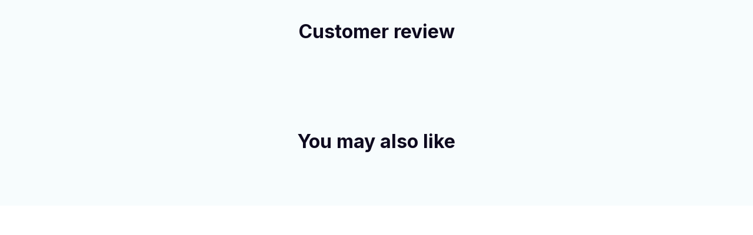

--- FILE ---
content_type: text/html; charset=utf-8
request_url: https://www.dresstheme.com/collections/camping-collection/products/camping-outdoor-area-rug-for-camper-backyard
body_size: 103381
content:
<!DOCTYPE html>
<html  lang="en">
  <head>
    <meta charset="UTF-8"/>
    <meta name="viewport" content="width=device-width, initial-scale=1.0, maximum-scale=1.0, user-scalable=0, viewport-fit=cover"/>
    
    <link rel="preload" as="image" fetchPriority="high" href="https://img.thesitebase.net/10403/10403738/products/ver_14e280432af26236ab69138a73ce3cd4c/10u6jkaln1fjpjt-k7J0J-1630383412612dad345af31.jpg?width=1200&height=0&min_height=0">
    <title>Camping Outdoor Area Rug For Camper Backyard - Dresstheme</title>
<style id="css-variable">
      :root {
        --color-1: 247, 252, 253;--color-2: 198, 229, 236;--color-3: 60, 113, 221;--color-4: 43, 32, 96;--color-5: 14, 10, 31;--h-font-family: 'Inter', sans-serif;--h-font-weight: 700;--h-font-style: normal;--h1-font-size: 56px;--h1-line-height: 1.25;--h2-font-size: 40px;--h2-line-height: 1.25;--h3-font-size: 32px;--h3-line-height: 1.35;;--h4-font-size: 20px;--h4-line-height: 1.55;--p-font-family: 'Inter', sans-serif;--p-font-weight: 400;--p-font-style: normal;--p1-font-size: 18px;--p1-line-height: 1.55;--p2-font-size: 16px;--p2-line-height: 1.55;--p3-font-size: 14px;--p3-line-height: 1.55;--btn-primary-font-family: var(--p-font-family);--btn-primary-font-size: var(--p2-font-size);--btn-primary-height: 48px;--btn-primary-padding-left: 20px;--btn-primary-padding-right: 20px;--btn-primary-text-color: rgba(255,255,255,1);--btn-primary-border: 0px solid rgba(var(--color-5), 1);--btn-primary-brdr-width: 0;--btn-primary-background: rgba(var(--color-3), 1);--btn-primary-color-effect: var(--color-3);--btn-primary-shadow: 4px 4px 12px -4px rgba(0,0,0,0);--btn-primary-border-radius: 0px;--btn-secondary-font-family: var(--p-font-family);--btn-secondary-font-size: var(--p2-font-size);--btn-secondary-height: 48px;--btn-secondary-padding-left: 20px;--btn-secondary-padding-right: 20px;--btn-secondary-text-color: rgba(var(--color-5), 1);--btn-secondary-border: 1px solid rgba(var(--color-5), 1);--btn-secondary-brdr-width: 1px;--btn-secondary-background: rgba(255,255,255,1);--btn-secondary-color-effect: rgba(255,255,255,1);--btn-secondary-shadow: 4px 4px 12px -4px rgba(0,0,0,0);--btn-secondary-border-radius: 0px;
      }

      :root {
        
      }
    </style>
<style id="common-page-css"></style>
<style id="previous-page-css"></style>
<style id="page-css"></style>
<link rel="canonical" href="https://www.dresstheme.com/products/camping-outdoor-area-rug-for-camper-backyard">
<link rel="shortcut icon" href>
<link rel="icon" href>
<meta property="og:type" content="product">
<meta property="og:title" content="Camping Outdoor Area Rug For Camper Backyard - Dresstheme">
<meta property="og:url" content="https://www.dresstheme.com/products/camping-outdoor-area-rug-for-camper-backyard">
<meta name="twitter:card" content="summary_large_image">
<meta name="twitter:title" content="Camping Outdoor Area Rug For Camper Backyard - Dresstheme">
<meta name="description" content="Area rugs are a great addition to any outdoor camping setup. They provide comfort, insulation, and protection from the elements. Not only are they great for keeping your tent warm and dry, but they also help to keep dirt and debris from getting into your sleeping quarters. They come in a variety of shapes, sizes, and c">
<meta itemprop="description" content="Area rugs are a great addition to any outdoor camping setup. They provide comfort, insulation, and protection from the elements. Not only are they great for keeping your tent warm and dry, but they also help to keep dirt and debris from getting into your sleeping quarters. They come in a variety of shapes, sizes, and c">
<meta property="og:description" content="Area rugs are a great addition to any outdoor camping setup. They provide comfort, insulation, and protection from the elements. Not only are they great for keeping your tent warm and dry, but they also help to keep dirt and debris from getting into your sleeping quarters. They come in a variety of shapes, sizes, and c">
<meta name="twitter:description" content="Area rugs are a great addition to any outdoor camping setup. They provide comfort, insulation, and protection from the elements. Not only are they great for keeping your tent warm and dry, but they also help to keep dirt and debris from getting into your sleeping quarters. They come in a variety of shapes, sizes, and c">
<meta itemprop="image" content="https://img.thesitebase.net/10403/10403738/products/ver_14e280432af26236ab69138a73ce3cd4c/10u6jkaln1fjpjt-k7J0J-1630383412612dad345af31.jpg">
<meta property="og:image" content="https://img.thesitebase.net/10403/10403738/products/ver_14e280432af26236ab69138a73ce3cd4c/10u6jkaln1fjpjt-k7J0J-1630383412612dad345af31.jpg">
<meta name="twitter:image" content="https://img.thesitebase.net/10403/10403738/products/ver_14e280432af26236ab69138a73ce3cd4c/10u6jkaln1fjpjt-k7J0J-1630383412612dad345af31.jpg">
<meta itemprop="name" content="Dresstheme">
<meta property="og:site_name" content="Dresstheme">
<meta property="og:amount" content="35.99">
<meta property="og:currency" content="USD">
<script type="application/ld+json">{"@context":"https://schema.org/","@type":"Product","name":"Camping Outdoor Area Rug For Camper Backyard","image":"https://img.thesitebase.net/10403/10403738/products/ver_14e280432af26236ab69138a73ce3cd4c/10u6jkaln1fjpjt-k7J0J-1630383412612dad345af31.jpg","description":"Area rugs are a great addition to any outdoor camping setup. They provide comfort, insulation, and protection from the elements. Not only are they great for keeping your tent warm and dry, but they also help to keep dirt and debris from getting into your sleeping quarters. They come in a variety of shapes, sizes, and c","sku":"PB-AOP-AreaRug-Alloverprint-Small-799466","brand":{"@type":"Brand","name":"ShopBase"},"offers":{"@type":"Offer","url":"https://www.dresstheme.com/products/camping-outdoor-area-rug-for-camper-backyard","priceCurrency":"USD","price":"35.99","priceValidUntil":"2027-01-28","itemCondition":"https://schema.org/NewCondition","availability":"https://schema.org/InStock"}}</script>
    
<style id="critical-css"> @font-face{font-family:'Inter';font-style:normal;font-weight:700;font-display:swap;src:url(https://cdn.thesitebase.net/next/fonts/v2/inter/1.woff2) format('woff2');unicode-range:U+0460-052F,U+1C80-1C8A,U+20B4,U+2DE0-2DFF,U+A640-A69F,U+FE2E-FE2F}@font-face{font-family:'Inter';font-style:normal;font-weight:700;font-display:swap;src:url(https://cdn.thesitebase.net/next/fonts/v2/inter/2.woff2) format('woff2');unicode-range:U+0301,U+0400-045F,U+0490-0491,U+04B0-04B1,U+2116}@font-face{font-family:'Inter';font-style:normal;font-weight:700;font-display:swap;src:url(https://cdn.thesitebase.net/next/fonts/v2/inter/3.woff2) format('woff2');unicode-range:U+1F00-1FFF}@font-face{font-family:'Inter';font-style:normal;font-weight:700;font-display:swap;src:url(https://cdn.thesitebase.net/next/fonts/v2/inter/4.woff2) format('woff2');unicode-range:U+0370-0377,U+037A-037F,U+0384-038A,U+038C,U+038E-03A1,U+03A3-03FF}@font-face{font-family:'Inter';font-style:normal;font-weight:700;font-display:swap;src:url(https://cdn.thesitebase.net/next/fonts/v2/inter/5.woff2) format('woff2');unicode-range:U+0102-0103,U+0110-0111,U+0128-0129,U+0168-0169,U+01A0-01A1,U+01AF-01B0,U+0300-0301,U+0303-0304,U+0308-0309,U+0323,U+0329,U+1EA0-1EF9,U+20AB}@font-face{font-family:'Inter';font-style:normal;font-weight:700;font-display:swap;src:url(https://cdn.thesitebase.net/next/fonts/v2/inter/6.woff2) format('woff2');unicode-range:U+0100-02BA,U+02BD-02C5,U+02C7-02CC,U+02CE-02D7,U+02DD-02FF,U+0304,U+0308,U+0329,U+1D00-1DBF,U+1E00-1E9F,U+1EF2-1EFF,U+2020,U+20A0-20AB,U+20AD-20C0,U+2113,U+2C60-2C7F,U+A720-A7FF}@font-face{font-family:'Inter';font-style:normal;font-weight:700;font-display:swap;src:url(https://cdn.thesitebase.net/next/fonts/v2/inter/7.woff2) format('woff2');unicode-range:U+0000-00FF,U+0131,U+0152-0153,U+02BB-02BC,U+02C6,U+02DA,U+02DC,U+0304,U+0308,U+0329,U+2000-206F,U+20AC,U+2122,U+2191,U+2193,U+2212,U+2215,U+FEFF,U+FFFD} @font-face{font-family:'Inter';font-style:normal;font-weight:400;font-display:swap;src:url(https://cdn.thesitebase.net/next/fonts/v2/inter/1.woff2) format('woff2');unicode-range:U+0460-052F,U+1C80-1C8A,U+20B4,U+2DE0-2DFF,U+A640-A69F,U+FE2E-FE2F}@font-face{font-family:'Inter';font-style:normal;font-weight:400;font-display:swap;src:url(https://cdn.thesitebase.net/next/fonts/v2/inter/2.woff2) format('woff2');unicode-range:U+0301,U+0400-045F,U+0490-0491,U+04B0-04B1,U+2116}@font-face{font-family:'Inter';font-style:normal;font-weight:400;font-display:swap;src:url(https://cdn.thesitebase.net/next/fonts/v2/inter/3.woff2) format('woff2');unicode-range:U+1F00-1FFF}@font-face{font-family:'Inter';font-style:normal;font-weight:400;font-display:swap;src:url(https://cdn.thesitebase.net/next/fonts/v2/inter/4.woff2) format('woff2');unicode-range:U+0370-0377,U+037A-037F,U+0384-038A,U+038C,U+038E-03A1,U+03A3-03FF}@font-face{font-family:'Inter';font-style:normal;font-weight:400;font-display:swap;src:url(https://cdn.thesitebase.net/next/fonts/v2/inter/5.woff2) format('woff2');unicode-range:U+0102-0103,U+0110-0111,U+0128-0129,U+0168-0169,U+01A0-01A1,U+01AF-01B0,U+0300-0301,U+0303-0304,U+0308-0309,U+0323,U+0329,U+1EA0-1EF9,U+20AB}@font-face{font-family:'Inter';font-style:normal;font-weight:400;font-display:swap;src:url(https://cdn.thesitebase.net/next/fonts/v2/inter/6.woff2) format('woff2');unicode-range:U+0100-02BA,U+02BD-02C5,U+02C7-02CC,U+02CE-02D7,U+02DD-02FF,U+0304,U+0308,U+0329,U+1D00-1DBF,U+1E00-1E9F,U+1EF2-1EFF,U+2020,U+20A0-20AB,U+20AD-20C0,U+2113,U+2C60-2C7F,U+A720-A7FF}@font-face{font-family:'Inter';font-style:normal;font-weight:400;font-display:swap;src:url(https://cdn.thesitebase.net/next/fonts/v2/inter/7.woff2) format('woff2');unicode-range:U+0000-00FF,U+0131,U+0152-0153,U+02BB-02BC,U+02C6,U+02DA,U+02DC,U+0304,U+0308,U+0329,U+2000-206F,U+20AC,U+2122,U+2191,U+2193,U+2212,U+2215,U+FEFF,U+FFFD}[id=v-progressbar]{position:fixed;top:0;left:0;width:100%;height:5px;z-index:1031;background-color:rgba(0,0,0,.04);mix-blend-mode:hard-light;pointer-events:none}[id=v-progressbar] .v-p-bar{position:fixed;top:0;left:0;width:100%;height:5px;z-index:1031;background:rgb(var(--color-3));background:linear-gradient(90deg,rgba(var(--color-2),0),rgb(var(--color-2),.8) 21.88%,rgb(var(--color-3),1) 50.52%,rgb(var(--color-4),.6) 77.08%,rgb(var(--color-4),0));mix-blend-mode:hard-light;transform:translate(-100%);transform-origin:left;animation:translateDelay 2.4s infinite ease-in-out}[id=v-progressbar] .v-p-peg{display:none}@keyframes translateDelay{0%{transform:translate(-100%)}80%,to{transform:translate(100%)}}.VueCarousel{display:flex;flex-direction:column;position:relative}.VueCarousel--reverse{flex-direction:column-reverse}.VueCarousel-wrapper{width:100%;position:relative;overflow:hidden}.VueCarousel-bottom{position:relative;width:fit-content;margin:auto;display:flex;justify-content:center}.VueCarousel-inner{display:flex;flex-direction:row;backface-visibility:hidden}.VueCarousel-inner--center{justify-content:center}.VueCarousel-slide{flex-basis:inherit;flex-grow:0;flex-shrink:0;user-select:initial;backface-visibility:hidden;-webkit-touch-callout:none;-webkit-tap-highlight-color:rgba(0,0,0,0);outline:none}.VueCarousel-slide-adjustableHeight{display:table;flex-basis:auto;width:100%}.VueCarousel-navigation-button{position:absolute;top:50%;transform:translateY(-50%);box-sizing:border-box;color:transparent;line-height:0;text-decoration:none;-webkit-appearance:none;appearance:none;border:none;background-color:rgba(0,0,0,.08);cursor:pointer;outline:none;height:40px;overflow:hidden}.VueCarousel-navigation-button:focus,.VueCarousel-navigation-button.focused,.VueCarousel-navigation-button:active,.VueCarousel-navigation-button:hover,.VueCarousel-navigation-button.hovered,.VueCarousel-navigation-button.active{outline:none}.VueCarousel-navigation-button svg{position:relative;width:24px;height:24px}.VueCarousel-navigation-next{right:0;font-family:BlinkMacSystemFont,-apple-system,Segoe UI,Roboto,Oxygen,Ubuntu,Cantarell,Fira Sans,Droid Sans,Helvetica Neue,Helvetica,Arial,sans-serif}.VueCarousel-navigation-prev{left:0;font-family:BlinkMacSystemFont,-apple-system,Segoe UI,Roboto,Oxygen,Ubuntu,Cantarell,Fira Sans,Droid Sans,Helvetica Neue,Helvetica,Arial,sans-serif}.VueCarousel-navigation--disabled{display:none}.VueCarousel-pagination{width:100%;text-align:center}.VueCarousel-pagination--top-overlay{position:absolute;top:0}.VueCarousel-pagination--bottom-overlay{position:absolute;bottom:0}.VueCarousel-dot-container{display:inline-block;margin:0 auto;padding:0}.VueCarousel-dot{display:inline-block;cursor:pointer;-webkit-appearance:none;appearance:none;border:none;background-clip:content-box;box-sizing:content-box;padding:0;border-radius:100%;outline:none;min-height:auto}.VueCarousel-slide-adjustableHeight{display:block}.VueCarousel-inner{align-items:flex-start}.text-align-center{text-align:center}.text-align-left{text-align:start}.text-align-right{text-align:end}.h1{font-family:var(--h-font-family);font-weight:var(--h-font-weight);font-style:var(--h-font-style);font-size:var(--h1-font-size);line-height:var(--h1-line-height)}.h2{font-family:var(--h-font-family);font-weight:var(--h-font-weight);font-style:var(--h-font-style);font-size:var(--h2-font-size);line-height:var(--h2-line-height)}.h3{font-family:var(--h-font-family);font-weight:var(--h-font-weight);font-style:var(--h-font-style);font-size:var(--h3-font-size);line-height:var(--h3-line-height)}.h4{font-family:var(--h-font-family);font-weight:var(--h-font-weight);font-style:var(--h-font-style);font-size:var(--h4-font-size);line-height:var(--h4-line-height)}.p1{font-family:var(--p-font-family);font-weight:var(--p-font-weight);font-style:var(--p-font-style);font-size:var(--p1-font-size);line-height:var(--p1-line-height)}.p1+.p1:not(.m-0){margin-top:calc(var(--p1-font-size) * .8)}.p2{font-family:var(--p-font-family);font-weight:var(--p-font-weight);font-style:var(--p-font-style);font-size:var(--p2-font-size);line-height:var(--p2-line-height)}.p2+.p2:not(.m-0){margin-top:calc(var(--p2-font-size) * .8)}.p3{font-family:var(--p-font-family);font-weight:var(--p-font-weight);font-style:var(--p-font-style);font-size:var(--p3-font-size);line-height:var(--p3-line-height)}.p3+.p3:not(.m-0){margin-top:calc(var(--p3-font-size) * .8)}@media only screen and (max-width: 1199px){.h1-xs{font-family:var(--h-font-family);font-weight:var(--h-font-weight);font-style:var(--h-font-style);font-size:var(--h1-font-size);line-height:var(--h1-line-height)}}@media only screen and (max-width: 1199px){.h2-xs{font-family:var(--h-font-family);font-weight:var(--h-font-weight);font-style:var(--h-font-style);font-size:var(--h2-font-size);line-height:var(--h2-line-height)}}@media only screen and (max-width: 1199px){.h3-xs{font-family:var(--h-font-family);font-weight:var(--h-font-weight);font-style:var(--h-font-style);font-size:var(--h3-font-size);line-height:var(--h3-line-height)}}@media only screen and (max-width: 1199px){.h4-xs{font-family:var(--h-font-family);font-weight:var(--h-font-weight);font-style:var(--h-font-style);font-size:var(--h4-font-size);line-height:var(--h4-line-height)}}@media only screen and (max-width: 1199px){.p1-xs+.p1-xs{margin-top:calc(var(--p1-font-size) * .8)}}@media only screen and (max-width: 1199px){.p1-xs{font-family:var(--p-font-family);font-weight:var(--p-font-weight);font-style:var(--p-font-style);font-size:var(--p1-font-size);line-height:var(--p1-line-height)}}@media only screen and (max-width: 1199px){.p2-xs+.p2-xs{margin-top:calc(var(--p2-font-size) * .8)}}@media only screen and (max-width: 1199px){.p2-xs{font-family:var(--p-font-family);font-weight:var(--p-font-weight);font-style:var(--p-font-style);font-size:var(--p2-font-size);line-height:var(--p2-line-height)}}@media only screen and (max-width: 1199px){.p3-xs+.p3-xs{margin-top:calc(var(--p3-font-size) * .8)}}@media only screen and (max-width: 1199px){.p3-xs{font-family:var(--p-font-family);font-weight:var(--p-font-weight);font-style:var(--p-font-style);font-size:var(--p3-font-size);line-height:var(--p3-line-height)}}.container{width:100%;margin-right:auto;margin-left:auto;max-width:600px}@media (min-width: 600px){.container{max-width:800px}}@media (min-width: 834px){.container{max-width:1120px}}.layout-full-width{width:100%;margin-right:auto;margin-left:auto;max-width:1856px}.has-text-weight-light{font-weight:300}.has-text-weight-normal{font-weight:400}.has-text-weight-medium{font-weight:500}.has-text-weight-semibold{font-weight:600}.has-text-weight-bold{font-weight:700}.is-capitalized{text-transform:capitalize}.is-lowercase{text-transform:lowercase}.is-uppercase{text-transform:uppercase}.is-italic{font-style:italic}.decoration-line-through{text-decoration:line-through}.decoration-underline{text-decoration:underline}.\:hover-no-underline:hover{text-decoration:none}.\:hover-underline:hover{text-decoration:underline}.list-style-none{list-style:none}.word-break-all{word-break:break-all}.overflow-hidden{overflow:hidden}.overflow-x-only{overflow:auto hidden}.flex{display:flex}.flex-inline{display:inline-flex}.flex-grow{flex:1 0 auto}.flex-auto{flex:1 1 auto}.flex-basis{flex:0 0 auto}.flex-1{flex:1}.flex-wrap{flex-wrap:wrap}.flex-wrap-reverse{flex-wrap:wrap-reverse}.flex-nowrap{flex-wrap:nowrap}.flex-row{flex-direction:row}.flex-column{flex-direction:column}.row-reverse{flex-direction:row-reverse}.items-start{align-items:flex-start}.items-end{align-items:flex-end}.items-center{align-items:center}.items-stretch{align-items:stretch}.justify-center{justify-content:center}.justify-start{justify-content:flex-start}.justify-end{justify-content:flex-end}.justify-space-between{justify-content:space-between}.flow-column{flex-flow:column}.flow-wrap{flex-flow:wrap}.col-reverse{flex-direction:column-reverse}.grow{flex-grow:1}.w-auto{width:auto}.w-0{width:0}.w-100{width:100%}.w-100vw{width:100vw}.h-0{height:0}.h-100{height:100%}.h-fit{height:fit-content}.w-50{width:50%}.h-100vh{height:100vh}.h-auto{height:auto}.vh-min-100{min-height:100vh}.relative{position:relative}.absolute{position:absolute}.fixed{position:fixed}.hidden{display:none!important}.d-block{display:block}.d-inline-block{display:inline-block}.cursor-default{cursor:default}.pointer{cursor:pointer}.cursor-wait{cursor:wait}.cursor-text{cursor:text}.cursor-zoom-in{cursor:zoom-in}.white-space-pre-line{white-space:pre-line}.white-space-pre-wrap{white-space:pre-wrap}.white-space-no-wrap{white-space:nowrap}.no-underline{text-decoration:none}.direction-right-to-left{direction:rtl}.direction-left-to-right{direction:ltr}.invisible{visibility:hidden!important}.brdr-1{border:1px solid}.brdr-top-1{border-top-width:1px;border-top-style:solid}.brdr-bottom-1{border-bottom-width:1px;border-bottom-style:solid}.brdr-left-1{border-left-width:1px;border-left-style:solid}.brdr-right-1{border-right-width:1px;border-right-style:solid}.brdr-cl-white{border-color:#fff}.brdr-cl-warning{border-color:#e95a41}.cl-white{color:#fff}.cl-warning{color:#e95a41}.color-danger{color:#dd3c3c}.p-0{padding:0}.pl-0{padding-left:0}.pt-0{padding-top:0}.pr-0{padding-right:0}.pb-0{padding-bottom:0}.py-0{padding-top:0;padding-bottom:0}.px-0{padding-left:0;padding-right:0}.p-2{padding:2px}.pl-2{padding-left:2px}.pt-2{padding-top:2px}.pr-2{padding-right:2px}.pb-2{padding-bottom:2px}.py-2{padding-top:2px;padding-bottom:2px}.px-2{padding-left:2px;padding-right:2px}.p-4{padding:4px}.pl-4{padding-left:4px}.pt-4{padding-top:4px}.pr-4{padding-right:4px}.pb-4{padding-bottom:4px}.py-4{padding-top:4px;padding-bottom:4px}.px-4{padding-left:4px;padding-right:4px}.p-6{padding:6px}.pl-6{padding-left:6px}.pt-6{padding-top:6px}.pr-6{padding-right:6px}.pb-6{padding-bottom:6px}.py-6{padding-top:6px;padding-bottom:6px}.px-6{padding-left:6px;padding-right:6px}.p-8{padding:8px}.pl-8{padding-left:8px}.pt-8{padding-top:8px}.pr-8{padding-right:8px}.pb-8{padding-bottom:8px}.py-8{padding-top:8px;padding-bottom:8px}.px-8{padding-left:8px;padding-right:8px}.p-10{padding:10px}.pl-10{padding-left:10px}.pt-10{padding-top:10px}.pr-10{padding-right:10px}.pb-10{padding-bottom:10px}.py-10{padding-top:10px;padding-bottom:10px}.px-10{padding-left:10px;padding-right:10px}.p-12{padding:12px}.pl-12{padding-left:12px}.pt-12{padding-top:12px}.pr-12{padding-right:12px}.pb-12{padding-bottom:12px}.py-12{padding-top:12px;padding-bottom:12px}.px-12{padding-left:12px;padding-right:12px}.p-14{padding:14px}.pl-14{padding-left:14px}.pt-14{padding-top:14px}.pr-14{padding-right:14px}.pb-14{padding-bottom:14px}.py-14{padding-top:14px;padding-bottom:14px}.px-14{padding-left:14px;padding-right:14px}.p-16{padding:16px}.pl-16{padding-left:16px}.pt-16{padding-top:16px}.pr-16{padding-right:16px}.pb-16{padding-bottom:16px}.py-16{padding-top:16px;padding-bottom:16px}.px-16{padding-left:16px;padding-right:16px}.p-20{padding:20px}.pl-20{padding-left:20px}.pt-20{padding-top:20px}.pr-20{padding-right:20px}.pb-20{padding-bottom:20px}.py-20{padding-top:20px;padding-bottom:20px}.px-20{padding-left:20px;padding-right:20px}.p-24{padding:24px}.pl-24{padding-left:24px}.pt-24{padding-top:24px}.pr-24{padding-right:24px}.pb-24{padding-bottom:24px}.py-24{padding-top:24px;padding-bottom:24px}.px-24{padding-left:24px;padding-right:24px}.p-30{padding:30px}.pl-30{padding-left:30px}.pt-30{padding-top:30px}.pr-30{padding-right:30px}.pb-30{padding-bottom:30px}.py-30{padding-top:30px;padding-bottom:30px}.px-30{padding-left:30px;padding-right:30px}.p-32{padding:32px}.pl-32{padding-left:32px}.pt-32{padding-top:32px}.pr-32{padding-right:32px}.pb-32{padding-bottom:32px}.py-32{padding-top:32px;padding-bottom:32px}.px-32{padding-left:32px;padding-right:32px}.p-40{padding:40px}.pl-40{padding-left:40px}.pt-40{padding-top:40px}.pr-40{padding-right:40px}.pb-40{padding-bottom:40px}.py-40{padding-top:40px;padding-bottom:40px}.px-40{padding-left:40px;padding-right:40px}.p-48{padding:48px}.pl-48{padding-left:48px}.pt-48{padding-top:48px}.pr-48{padding-right:48px}.pb-48{padding-bottom:48px}.py-48{padding-top:48px;padding-bottom:48px}.px-48{padding-left:48px;padding-right:48px}.p-56{padding:56px}.pl-56{padding-left:56px}.pt-56{padding-top:56px}.pr-56{padding-right:56px}.pb-56{padding-bottom:56px}.py-56{padding-top:56px;padding-bottom:56px}.px-56{padding-left:56px;padding-right:56px}.p-64{padding:64px}.pl-64{padding-left:64px}.pt-64{padding-top:64px}.pr-64{padding-right:64px}.pb-64{padding-bottom:64px}.py-64{padding-top:64px;padding-bottom:64px}.px-64{padding-left:64px;padding-right:64px}.p-96{padding:96px}.pl-96{padding-left:96px}.pt-96{padding-top:96px}.pr-96{padding-right:96px}.pb-96{padding-bottom:96px}.py-96{padding-top:96px;padding-bottom:96px}.px-96{padding-left:96px;padding-right:96px}.p-128{padding:128px}.pl-128{padding-left:128px}.pt-128{padding-top:128px}.pr-128{padding-right:128px}.pb-128{padding-bottom:128px}.py-128{padding-top:128px;padding-bottom:128px}.px-128{padding-left:128px;padding-right:128px}.p-156{padding:156px}.pl-156{padding-left:156px}.pt-156{padding-top:156px}.pr-156{padding-right:156px}.pb-156{padding-bottom:156px}.py-156{padding-top:156px;padding-bottom:156px}.px-156{padding-left:156px;padding-right:156px}.m-0{margin:0}.ml-0{margin-left:0}.mt-0{margin-top:0}.mr-0{margin-right:0}.mb-0{margin-bottom:0}.my-0{margin-top:0;margin-bottom:0}.mx-0{margin-left:0;margin-right:0}.m-2{margin:2px}.ml-2{margin-left:2px}.mt-2{margin-top:2px}.mr-2{margin-right:2px}.mb-2{margin-bottom:2px}.my-2{margin-top:2px;margin-bottom:2px}.mx-2{margin-left:2px;margin-right:2px}.m-4{margin:4px}.ml-4{margin-left:4px}.mt-4{margin-top:4px}.mr-4{margin-right:4px}.mb-4{margin-bottom:4px}.my-4{margin-top:4px;margin-bottom:4px}.mx-4{margin-left:4px;margin-right:4px}.m-6{margin:6px}.ml-6{margin-left:6px}.mt-6{margin-top:6px}.mr-6{margin-right:6px}.mb-6{margin-bottom:6px}.my-6{margin-top:6px;margin-bottom:6px}.mx-6{margin-left:6px;margin-right:6px}.m-8{margin:8px}.ml-8{margin-left:8px}.mt-8{margin-top:8px}.mr-8{margin-right:8px}.mb-8{margin-bottom:8px}.my-8{margin-top:8px;margin-bottom:8px}.mx-8{margin-left:8px;margin-right:8px}.m-10{margin:10px}.ml-10{margin-left:10px}.mt-10{margin-top:10px}.mr-10{margin-right:10px}.mb-10{margin-bottom:10px}.my-10{margin-top:10px;margin-bottom:10px}.mx-10{margin-left:10px;margin-right:10px}.m-12{margin:12px}.ml-12{margin-left:12px}.mt-12{margin-top:12px}.mr-12{margin-right:12px}.mb-12{margin-bottom:12px}.my-12{margin-top:12px;margin-bottom:12px}.mx-12{margin-left:12px;margin-right:12px}.m-14{margin:14px}.ml-14{margin-left:14px}.mt-14{margin-top:14px}.mr-14{margin-right:14px}.mb-14{margin-bottom:14px}.my-14{margin-top:14px;margin-bottom:14px}.mx-14{margin-left:14px;margin-right:14px}.m-16{margin:16px}.ml-16{margin-left:16px}.mt-16{margin-top:16px}.mr-16{margin-right:16px}.mb-16{margin-bottom:16px}.my-16{margin-top:16px;margin-bottom:16px}.mx-16{margin-left:16px;margin-right:16px}.m-20{margin:20px}.ml-20{margin-left:20px}.mt-20{margin-top:20px}.mr-20{margin-right:20px}.mb-20{margin-bottom:20px}.my-20{margin-top:20px;margin-bottom:20px}.mx-20{margin-left:20px;margin-right:20px}.m-24{margin:24px}.ml-24{margin-left:24px}.mt-24{margin-top:24px}.mr-24{margin-right:24px}.mb-24{margin-bottom:24px}.my-24{margin-top:24px;margin-bottom:24px}.mx-24{margin-left:24px;margin-right:24px}.m-30{margin:30px}.ml-30{margin-left:30px}.mt-30{margin-top:30px}.mr-30{margin-right:30px}.mb-30{margin-bottom:30px}.my-30{margin-top:30px;margin-bottom:30px}.mx-30{margin-left:30px;margin-right:30px}.m-32{margin:32px}.ml-32{margin-left:32px}.mt-32{margin-top:32px}.mr-32{margin-right:32px}.mb-32{margin-bottom:32px}.my-32{margin-top:32px;margin-bottom:32px}.mx-32{margin-left:32px;margin-right:32px}.m-40{margin:40px}.ml-40{margin-left:40px}.mt-40{margin-top:40px}.mr-40{margin-right:40px}.mb-40{margin-bottom:40px}.my-40{margin-top:40px;margin-bottom:40px}.mx-40{margin-left:40px;margin-right:40px}.m-48{margin:48px}.ml-48{margin-left:48px}.mt-48{margin-top:48px}.mr-48{margin-right:48px}.mb-48{margin-bottom:48px}.my-48{margin-top:48px;margin-bottom:48px}.mx-48{margin-left:48px;margin-right:48px}.m-56{margin:56px}.ml-56{margin-left:56px}.mt-56{margin-top:56px}.mr-56{margin-right:56px}.mb-56{margin-bottom:56px}.my-56{margin-top:56px;margin-bottom:56px}.mx-56{margin-left:56px;margin-right:56px}.m-64{margin:64px}.ml-64{margin-left:64px}.mt-64{margin-top:64px}.mr-64{margin-right:64px}.mb-64{margin-bottom:64px}.my-64{margin-top:64px;margin-bottom:64px}.mx-64{margin-left:64px;margin-right:64px}.m-96{margin:96px}.ml-96{margin-left:96px}.mt-96{margin-top:96px}.mr-96{margin-right:96px}.mb-96{margin-bottom:96px}.my-96{margin-top:96px;margin-bottom:96px}.mx-96{margin-left:96px;margin-right:96px}.m-128{margin:128px}.ml-128{margin-left:128px}.mt-128{margin-top:128px}.mr-128{margin-right:128px}.mb-128{margin-bottom:128px}.my-128{margin-top:128px;margin-bottom:128px}.mx-128{margin-left:128px;margin-right:128px}.m-156{margin:156px}.ml-156{margin-left:156px}.mt-156{margin-top:156px}.mr-156{margin-right:156px}.mb-156{margin-bottom:156px}.my-156{margin-top:156px;margin-bottom:156px}.mx-156{margin-left:156px;margin-right:156px}.grid{display:grid}.row-span-variable{grid-row:span var(--row-span)/span var(--row-span)}.grid-cols-variable{grid-template-columns:repeat(var(--repeat-column),minmax(0,1fr))}.col-span-variable{grid-column:span var(--column-span)/span var(--column-span)}@supports not (inset: 0){.gap-4{margin-left:-4px;margin-top:-4px}.gap-4>*{margin-left:4px;margin-top:4px}.gap-x-4>*:not(:first-child){margin-left:4px}.gap-y-4>*:not(:first-child){margin-bottom:4px}}.gap-4{gap:4px}.gap-x-4{column-gap:4px}.gap-y-4{row-gap:4px}@supports not (inset: 0){.gap-6{margin-left:-6px;margin-top:-6px}.gap-6>*{margin-left:6px;margin-top:6px}.gap-x-6>*:not(:first-child){margin-left:6px}.gap-y-6>*:not(:first-child){margin-bottom:6px}}.gap-6{gap:6px}.gap-x-6{column-gap:6px}.gap-y-6{row-gap:6px}@supports not (inset: 0){.gap-8{margin-left:-8px;margin-top:-8px}.gap-8>*{margin-left:8px;margin-top:8px}.gap-x-8>*:not(:first-child){margin-left:8px}.gap-y-8>*:not(:first-child){margin-bottom:8px}}.gap-8{gap:8px}.gap-x-8{column-gap:8px}.gap-y-8{row-gap:8px}@supports not (inset: 0){.gap-12{margin-left:-12px;margin-top:-12px}.gap-12>*{margin-left:12px;margin-top:12px}.gap-x-12>*:not(:first-child){margin-left:12px}.gap-y-12>*:not(:first-child){margin-bottom:12px}}.gap-12{gap:12px}.gap-x-12{column-gap:12px}.gap-y-12{row-gap:12px}@supports not (inset: 0){.gap-14{margin-left:-14px;margin-top:-14px}.gap-14>*{margin-left:14px;margin-top:14px}.gap-x-14>*:not(:first-child){margin-left:14px}.gap-y-14>*:not(:first-child){margin-bottom:14px}}.gap-14{gap:14px}.gap-x-14{column-gap:14px}.gap-y-14{row-gap:14px}@supports not (inset: 0){.gap-16{margin-left:-16px;margin-top:-16px}.gap-16>*{margin-left:16px;margin-top:16px}.gap-x-16>*:not(:first-child){margin-left:16px}.gap-y-16>*:not(:first-child){margin-bottom:16px}}.gap-16{gap:16px}.gap-x-16{column-gap:16px}.gap-y-16{row-gap:16px}@supports not (inset: 0){.gap-24{margin-left:-24px;margin-top:-24px}.gap-24>*{margin-left:24px;margin-top:24px}.gap-x-24>*:not(:first-child){margin-left:24px}.gap-y-24>*:not(:first-child){margin-bottom:24px}}.gap-24{gap:24px}.gap-x-24{column-gap:24px}.gap-y-24{row-gap:24px}.opacity-0{opacity:0}.opacity-10{opacity:.1}.opacity-20{opacity:.2}.opacity-32{opacity:.32}.opacity-48{opacity:.48}.opacity-56{opacity:.56}.opacity-72{opacity:.72}.rounded-10{border-radius:10px}.rounded-20{border-radius:20px}.md-12{font-size:12px}.md-14{font-size:14px}.md-16{font-size:16px}.md-18{font-size:18px}.md-20{font-size:20px}.md-24{font-size:24px}.md-32{font-size:32px}.md-40{font-size:40px}.z-0{z-index:0}.z-1{z-index:1}.z-10{z-index:10}.z-20{z-index:20}.triangle{width:0;height:0;border-style:solid;border-width:5px;border-bottom-width:0;border-color:rgba(0,0,0,.5) transparent transparent transparent}.triangle.triangle-top{transform:rotate(180deg)}.triangle.triangle-right{transform:rotate(-90deg)}.triangle.triangle-bottom{transform:rotate(0)}.triangle.triangle-left{transform:rotate(90deg)}.minus{display:inline-block;border-top-style:solid;border-top-width:1px;width:8px}.plus{position:relative;left:-4px}.plus:before{content:"";position:absolute;display:inline-block;border-top-style:solid;border-top-width:1px;width:8px}.plus:after{content:"";position:absolute;display:inline-block;border-top-style:solid;border-top-width:1px;width:8px;transform:rotate(90deg)}.image-wrap{overflow:hidden;margin-left:auto;margin-right:auto;max-width:100%;line-height:0}.break-words{word-break:break-word}.disabled{opacity:.5;cursor:not-allowed}.object-contain{object-fit:contain}.object-cover{object-fit:cover}.object-center{object-position:center}.pointer-events-none{pointer-events:none}.background-primary{background-color:#3c87dd}.loading-spinner{position:relative;display:block;padding-bottom:24px;width:100%}.loading-spinner:before{content:"";box-sizing:border-box;position:absolute;top:calc(50% - 10px);left:calc(50% - 10px);width:20px;height:20px;border-radius:50%;border:2px solid #999999;border-top-color:#4c4c4c;animation:loading-spinner 1.2s cubic-bezier(.5,0,.5,1) infinite}.chevron{border-color:#000;border-style:solid;border-width:1px 1px 0 0;height:8px;width:8px}.chevron.chevron-top{transform:rotate(-45deg)}.chevron.chevron-right{transform:rotate(45deg)}.chevron.chevron-bottom{transform:rotate(135deg)}.chevron.chevron-left{transform:rotate(-135deg)}.text-color-1{color:rgb(var(--color-1))}.text-color-2{color:rgb(var(--color-2))}.text-color-3{color:rgb(var(--color-3))}.text-color-4{color:rgb(var(--color-4))}.text-color-5{color:rgb(var(--color-5))}.background-color-1{background-color:rgb(var(--color-1))}.background-color-2{background-color:rgb(var(--color-2))}.background-color-3{background-color:rgb(var(--color-3))}.background-color-4{background-color:rgb(var(--color-4))}.background-color-5{background-color:rgb(var(--color-5))}.margin-left-auto{margin-left:auto}.text-ellipsis{white-space:nowrap;overflow:hidden;text-overflow:ellipsis}.block-skeleton-slide{min-height:382px}.block-skeleton-grid{min-height:692px}.block-skeleton-post{min-height:400px}.block-skeleton-review{min-height:528px}.file-upload .input-subtle{font-size:12px;color:#999}.file-upload__input-file{border-radius:8px;border:1px solid #081708;text-transform:capitalize}.file-upload__input-file:hover{border-color:rgba(77,77,77,.2)}.file-upload__border{border:1px dashed rgba(8,23,8,.2392156863);padding:8px 12px 8px 8px;border-radius:12px}.file-upload__upload-guideline{height:19px;opacity:.56}.file-upload__placeholder{height:19px;opacity:.4}.file-upload__input-file-wrapper{display:flex;align-items:center;gap:12px}.file-upload__file-choosen{font-size:12px}*,*:before,*:after{box-sizing:border-box}:root{--color-danger: #dd3c3c;--z-index-medium: 500;--z-index-ultrahigh: 2000}html{scroll-behavior:smooth;position:relative;-webkit-font-smoothing:antialiased;-moz-osx-font-smoothing:grayscale}body{font-size:var(--p2-font-size);font-weight:400;line-height:1.6;font-family:var(--p-font-family);margin:0;text-align:left;-webkit-text-size-adjust:100%;-webkit-tap-highlight-color:rgba(0,0,0,0)}body .sm-survey,body .crisp-client{display:none}[tabindex="-1"]:focus:not(:focus-visible){outline:0!important}hr{margin:1rem 0;color:inherit;background-color:currentColor;border:0;opacity:.25}hr:not([size]){height:1px}h1,h2,h3,h4,h5,h6{margin:0;font-weight:400}p{margin:0}abbr[title],abbr[data-original-title]{text-decoration:underline;text-decoration:underline dotted;cursor:help;border-bottom:0;text-decoration-skip-ink:none}address{margin-bottom:1rem;font-style:normal;line-height:inherit}ol,ul,dl{margin-top:0;margin-bottom:0}li{margin-left:.5em}ol ol,ul ul,ol ul,ul ol{margin-bottom:0}dt{font-weight:700}dd{margin-bottom:.5rem;margin-left:0}blockquote{margin:0 0 1rem}b,strong{font-weight:800}small{font-size:80%}sub,sup{position:relative;font-size:75%;line-height:0;vertical-align:baseline}sub{bottom:-.25em}sup{top:-.5em}a{color:inherit;text-decoration:none;background-color:transparent}a.link-initial{text-decoration:none;color:initial}a.link-underline{text-decoration:underline}a.link-underline:hover{opacity:.5}a[href]:not(.no-animation,.link-underline,.\:hover-underline,.decoration-underline,.no-underline):not(:has(u,div,img,p,span[style])),a[href]:not(.no-animation,.link-underline,.\:hover-underline,.decoration-underline,.no-underline):has(span[style*=color]) span{position:relative}a[href]:not(.no-animation,.link-underline,.\:hover-underline,.decoration-underline,.no-underline):not(:has(u,div,img,p,span[style])):hover,a[href]:not(.no-animation,.link-underline,.\:hover-underline,.decoration-underline,.no-underline):has(span[style*=color]) span:hover{opacity:.75}a[href]:not(.no-animation,.link-underline,.\:hover-underline,.decoration-underline,.no-underline):not(:has(u,div,img,p,span[style])):after,a[href]:not(.no-animation,.link-underline,.\:hover-underline,.decoration-underline,.no-underline):has(span[style*=color]) span:after{content:"";position:absolute;width:100%;transform:scaleX(0);height:1px;bottom:0;left:0;background-color:currentColor;transform-origin:bottom right;transition:transform .3s ease-in-out}a[href]:not(.no-animation,.link-underline,.\:hover-underline,.decoration-underline,.no-underline):not(:has(u,div,img,p,span[style])):hover:after,a[href]:not(.no-animation,.link-underline,.\:hover-underline,.decoration-underline,.no-underline):has(span[style*=color]) span:hover:after{transform:scaleX(1);transform-origin:bottom left}a[href]:not(.no-animation,.link-underline,.\:hover-underline,.decoration-underline,.no-underline):active{background:rgba(8,23,8,.05)}a:not([href]):not([tabindex]),a:not([href]):not([tabindex]):hover,a:not([href]):not([tabindex]):focus{color:inherit;text-decoration:none;outline:0}pre,code,kbd,samp{font-size:1em}pre{margin-top:0;margin-bottom:1rem;overflow:auto}figure{margin:0 0 1rem}img,embed,object,video{block-size:auto;max-inline-size:100%;border-style:none}svg{overflow:hidden;vertical-align:middle}table{border-collapse:collapse}caption{padding-top:.75rem;padding-bottom:.75rem;text-align:left;caption-side:bottom}th{text-align:inherit}label{display:inline-block;margin-bottom:.5rem}button{border-radius:0;background:transparent;border:none}button:focus{outline:none}input,button,select,optgroup,textarea{margin:0;border-radius:0;font-family:inherit;font-size:inherit;line-height:inherit;background:#fff;border:1px solid rgba(77,77,77,.1);min-height:40px;outline:none;box-shadow:none}input::-webkit-input-placeholder,button::-webkit-input-placeholder,select::-webkit-input-placeholder,optgroup::-webkit-input-placeholder,textarea::-webkit-input-placeholder{color:rgba(0,0,0,.3)}input::-moz-placeholder,button::-moz-placeholder,select::-moz-placeholder,optgroup::-moz-placeholder,textarea::-moz-placeholder{color:rgba(0,0,0,.3)}input:-ms-input-placeholder,button:-ms-input-placeholder,select:-ms-input-placeholder,optgroup:-ms-input-placeholder,textarea:-ms-input-placeholder{color:rgba(0,0,0,.3)}select{-moz-appearance:none;-webkit-appearance:none}select::-ms-expand{display:none}button,input{overflow:visible}select:focus,input:focus{outline:none}button,select{text-transform:none}select{word-wrap:normal}button,[type=button],[type=reset],[type=submit]{-webkit-appearance:button}button:not(:disabled),[type=button]:not(:disabled),[type=reset]:not(:disabled),[type=submit]:not(:disabled){cursor:pointer}button::-moz-focus-inner,[type=button]::-moz-focus-inner,[type=reset]::-moz-focus-inner,[type=submit]::-moz-focus-inner{padding:0;border-style:none}input[type=radio],input[type=checkbox]{box-sizing:border-box;padding:0}input[type=date],input[type=time],input[type=datetime-local],input[type=month]{-webkit-appearance:listbox}textarea{padding-top:8px;overflow:auto;resize:vertical}fieldset{min-width:0;padding:0;margin:0;border:0}legend{display:block;width:100%;max-width:100%;padding:0;margin-bottom:.5rem;font-size:1.5rem;line-height:inherit;color:inherit;white-space:normal}progress{vertical-align:baseline}[type=number]::-webkit-inner-spin-button,[type=number]::-webkit-outer-spin-button{height:auto;-webkit-appearance:none;margin:0}[type=number]{-moz-appearance:textfield}[type=search]{outline-offset:-2px;-webkit-appearance:none}[type=search]::-webkit-search-decoration{-webkit-appearance:none}::-webkit-file-upload-button{font:inherit;-webkit-appearance:button}output{display:inline-block}summary{display:list-item;cursor:pointer}template{display:none}[hidden]{display:none!important}.is-noscroll{overflow-y:hidden}table.table-bordered{width:100%;margin-bottom:1rem;background-color:transparent;border:1px solid #e6e6e6}table.table-bordered th,table.table-bordered td{padding:.75rem;vertical-align:top;border:1px solid #e6e6e6}table.table-bordered thead td{border-bottom-width:2px}table.table-bordered thead th{vertical-align:bottom;border-bottom:2px solid #e6e6e6}table.table-bordered tbody+tbody{border-top:2px solid #e6e6e6}.bg-parallax,.bg-parallax__inner,.bg-parallax__outer{top:0;right:0;bottom:0;left:0}.bg-parallax__container{top:-20%;bottom:-20%;left:0;right:0}.bg-parallax__container .parallax-video{position:absolute;top:0;left:50%;width:calc(100% + var(--section-padding-top) * 4 + var(--section-padding-bottom) * 4);height:100%;transform:translate(-50%)}.bg-parallax__container .parallax-video .video-iframe iframe{top:0;left:0;width:100%;height:100%;transform:none}.bg-parallax__image.cover{object-fit:cover}.bg-parallax__image.contain{object-fit:contain}.layout-mobile .row .column{width:var(--width)}.layout-mobile .row .column.vertical .block:not(.absolute){max-width:100%}.layout-mobile .wb-builder__row--container{gap:var(--gap)}.layout-desktop .row>.column{margin:var(--gutter, 0) 0 0 0}.layout-desktop .row>.column:first-child{margin:0}@media (min-width: 834px){.layout-desktop .row{flex-direction:row}.layout-desktop .row>.column{margin:0 0 0 var(--gutter, 0)}}.layout-desktop .row .column{width:var(--width)}.layout-desktop .row .column.sticky,.layout-mobile .row .column.sticky{position:sticky;height:fit-content;top:var(--sticky-top, 0)}.video-iframe{overflow:hidden}.video-iframe,.video-iframe--overlay{position:absolute;top:0;left:0;width:100%;height:100%}.video-iframe--content{position:absolute;top:50%;left:50%;border:0;outline:0;width:100vw;min-width:100vh;height:100vw;min-height:100vh;transform:translate(-50%,-50%);pointer-events:none}.wb-builder__section--container::-webkit-scrollbar,.wb-builder__row--container::-webkit-scrollbar,.wb-builder__column--container::-webkit-scrollbar{width:10px;height:10px}.wb-builder__section--container::-webkit-scrollbar-track,.wb-builder__row--container::-webkit-scrollbar-track,.wb-builder__column--container::-webkit-scrollbar-track{background:rgba(255,255,255,0)}.wb-builder__section--container::-webkit-scrollbar-thumb,.wb-builder__row--container::-webkit-scrollbar-thumb,.wb-builder__column--container::-webkit-scrollbar-thumb{background:rgba(82,92,101,.298);border-right:6px solid transparent;border-bottom:6px solid transparent;background-clip:padding-box}.wb-builder__section--container .block:has(>.menu):has(.show),.wb-builder__row--container .block:has(>.menu):has(.show),.wb-builder__column--container .block:has(>.menu):has(.show){z-index:700}.wb-builder__section--container:not(:hover)::-webkit-scrollbar-thumb,.wb-builder__row--container:not(:hover)::-webkit-scrollbar-thumb,.wb-builder__column--container:not(:hover)::-webkit-scrollbar-thumb{background:rgba(255,255,255,0)}.wb-builder__section--empty-popup,.wb-builder__row--empty-popup,.wb-builder__column--empty-popup{height:202px}.wb-builder__column--container:has(.modal-on){z-index:2000}@supports not (inset: 0){.wb-builder .block-container.horizontal>*:not(:first-child),.wb-builder .column-inner.horizontal>*:not(:first-child){margin-left:calc(var(--gap) + var(--margin-left))}.wb-builder .block-container.vertical>*:not(:first-child),.wb-builder .column-inner.vertical>*:not(:first-child){margin-top:calc(var(--gap) + var(--margin-top))}}.wb-builder .block-container,.wb-builder .column-inner{gap:var(--gap)}.wb-builder.scroll-snap{overflow-y:auto;scroll-snap-type:y mandatory;min-height:100vh}.wb-builder.scroll-snap>section{scroll-snap-align:start;flex-shrink:0}.wb-builder__section--container:has(.menu):has(.show),.wb-builder__section--container:has(.dropdown):has(.is-open){z-index:700;overflow:unset}.wb-builder__section--container:has(.rv-select,.multiple-selection):has(.rv-select__options,.multiple-selection__droplist){overflow:unset}.wb-builder__section:has(.menu):has(.show){z-index:700}.wb-builder .scroll-animation.active .scroll-animation.fade-in,.wb-builder .scroll-animation.active .scroll-animation.slide-in,.wb-builder .scroll-animation.active .scroll-animation.scale-in{opacity:var(--block-opacity, 1)}.wb-builder .scroll-animation:not(.active){position:relative;opacity:0}.wb-builder .scroll-animation.actived{opacity:var(--block-opacity, 1)}.wb-builder .active:not(.actived).fade-in{animation:fade-in .5s cubic-bezier(.503,.012,.48,.995)}.wb-builder .active:not(.actived).slide-in{animation:slide-in .4s cubic-bezier(.503,.012,.48,.995)}.wb-builder .active:not(.actived).scale-in{animation:scale-in .6s cubic-bezier(.503,.012,.48,.995)}@keyframes slide-in{0%{transform:translateY(20px);opacity:0}to{transform:translateY(0);opacity:var(--block-opacity, 1)}}@keyframes scale-in{0%{transform:scale(.3);opacity:0}to{transform:scale(1);opacity:var(--block-opacity, 1)}}@keyframes fade-in{0%{opacity:0}to{opacity:var(--block-opacity, 1)}}.wb-builder .column-inner:not(:empty){min-height:32px}.column:not(.flex-column)>.block-wrapper,.block:not(.flex-column)>.block-wrapper{flex-shrink:0}.aspect-ratio{display:block;position:relative;padding:0}.aspect-ratio img{position:absolute;max-inline-size:100%;max-block-size:100%;display:block;top:0;right:0;bottom:0;left:0;margin:auto}.aspect-ratio.is-1by1 img.has-ratio,.aspect-ratio.is-16by9 img.has-ratio{position:absolute;bottom:0;left:0;right:0;top:0;height:100%;width:100%}.aspect-ratio.is-1by1{padding-top:100%}.aspect-ratio.is-16by9{padding-top:56.25%}.aspect-ratio-1by1{aspect-ratio:1/1}.aspect-ratio-2by3{aspect-ratio:2/3}.aspect-ratio-4by3{aspect-ratio:4/3}.aspect-ratio-3by4{aspect-ratio:3/4}.aspect-ratio-16by9{aspect-ratio:16/9}.object-position-by-var{object-position:var(--img-obj-position)}.image.sb-lazy:not([src]),.sb-lazy:not([src]){display:block;padding-top:100%;position:relative;overflow:hidden}.image.sb-lazy:not([src]):before,.sb-lazy:not([src]):before{content:"";position:absolute;top:0;left:0;right:0;bottom:0;background-color:var(--sb-lazy-not-src-before-background-color)}.image:not(.progressive).loading,.sb-lazy:not(.progressive)[lazy=loading]{width:100%;background-image:url(https://cdn.thesitebase.net/next/themes/668/668/36551/assets/rolling-C1A5j5n1.svg);background-repeat:no-repeat;background-position:center;transition:.375s opacity ease}.image:not(.progressive),.sb-lazy:not(.progressive)[lazy=loaded]{animation:lazy_appear .375s ease;background-image:none}.image.error,.sb-lazy[lazy=error]{animation:lazy_appear .375s ease;background-image:none}@supports not (aspect-ratio: 1/1){.image-container img{height:100%}}.collapse-transition{transition:.3s height ease-in-out,.3s padding-top ease-in-out,.3s padding-bottom ease-in-out}.fade-in-up-enter-active{transition:all .25s cubic-bezier(.4,0,.2,1)}.fade-in-up-leave-active{transition:all .2s cubic-bezier(.4,0,1,1)}.fade-in-up-enter-from,.fade-in-up-leave-to{opacity:0}.fade-in-up-enter-from,.fade-in-up-leave-to{transform:translateY(100%)}.fade-enter-active,.fade-leave-active{transition-property:height,opacity;transition-duration:.4s;transition-timing-function:ease;overflow:hidden}.fade-enter-from,.fade-leave-active{opacity:0}.popover-bottom-enter-from,.popover-bottom-leave-to{transition:.325s all cubic-bezier(.56,0,.24,1)}.popover-bottom-enter-from .popover-bottom__overlay,.popover-bottom-leave-to .popover-bottom__overlay{opacity:0}.popover-bottom-enter-from .popover-bottom__content,.popover-bottom-leave-to .popover-bottom__content{opacity:0;transform:translate3d(0,24px,0)}.table{width:100%;margin-bottom:1rem;color:rgba(0,0,0,.5);background-color:rgba(0,0,0,.08)}.table-bordered,.table-bordered th,.table-bordered td{border:1px solid rgba(0,0,0,.08)}.table-bordered thead th,.table-bordered thead td{border-bottom-width:1px}.table-borderless th,.table-borderless td,.table-borderless thead th,.table-borderless tbody+tbody{border:0}.table-hover tbody tr:hover{background-color:rgba(0,0,0,.06)}.table-responsive{display:block;width:100%;overflow-x:auto;-webkit-overflow-scrolling:touch}.table-responsive>.table-bordered{border:0}@keyframes loading-spinner{to{transform:rotate(360deg)}}@keyframes progressBar{0%{width:0}to{width:100%}}@keyframes fadein{0%{opacity:0}to{opacity:1}}@keyframes skeleton-loading{0%{background-position:100% 0}to{background-position:-100% 0}}.layout-grid-resize__container{display:grid;gap:var(--spacing-item);grid-gap:var(--spacing-item);grid-template-columns:repeat(auto-fit,minmax(var(--cols-min-width, 256px),1fr))}.layout-grid-resize__container--adjusted-width{display:grid;grid-template-columns:repeat(var(--repeat-count, auto-fit),minmax(min((100% / var(--min-cols, 1) - var(--col-gap, 16px) * (var(--min-cols, 1) - 1)) / var(--min-cols, 1),max(var(--cols-min-width, 256),100% / var(--max-cols, 4) - var(--col-gap, 16px) * (var(--max-cols, 4) - 1) / var(--max-cols, 4))),1fr));grid-column-gap:var(--col-gap, 16px);grid-row-gap:var(--row-gap, 16px)}.layout-grid-resize__container--fixed-width{display:grid;grid-template-columns:repeat(var(--repeat-count, auto-fit),minmax(0,min(100% / var(--min-cols, 1) - var(--col-gap, 16px) * (var(--min-cols, 1) - 1) / var(--min-cols, 1),max(var(--cols-min-width, 256),100% / var(--max-cols, 4) - var(--col-gap, 16px) * (var(--max-cols, 4) - 1) / var(--max-cols, 4)))));grid-column-gap:var(--col-gap, 16px);grid-row-gap:var(--row-gap, 16px)}.layout-grid-resize__container.is-limit-width{min-width:var(--block-rv-min-width)}.layout-grid-resize__item{grid-row-end:var(--row-end);max-width:var(--cols-max-width, 100%)}.wb-builder__section--container{overflow:auto hidden}.wb-builder__section--container:has(.column.sticky){overflow:clip}.section-popup{visibility:hidden}.horizontal .block-static{flex-shrink:0}.horizontal .block-static:not(.wb-dnd-temporary-hidden){max-width:unset}.back-to-top{width:40px;height:40px;border-radius:40px;bottom:var(--bottom, 0);right:var(--right, 0);transition:background-color .3s,opacity .5s,visibility .5s;background-color:var(--background-color, transparent);opacity:0;visibility:hidden;z-index:2002}.back-to-top .small{width:10px;height:10px}.back-to-top .label{font-size:10px;line-height:12px;font-weight:700;text-transform:uppercase;margin-top:2px}.back-to-top.show{opacity:1;visibility:visible}#wb-main .block-static{max-width:100%}#wb-main .block-static>.block{max-width:100%}.notification{z-index:9999999;box-shadow:0 16px 24px rgba(0,0,0,.16);transition:opacity .325s,transform .325s,bottom .325s;border-radius:8px}.notification__icon svg,.notification__close svg{width:16px;height:16px}.notification__close svg path{fill:rgba(var(--color-5))}.notification__message{color:rgba(var(--color-5))}.notification.is-success{background:#eefdf4;border:1px solid #16a34a}.notification.is-success .notification__icon svg path{fill:#16a34a}.notification.is-error{background-color:#fff5f5;border:1px solid #dd3c3c}.notification.is-error .notification__icon svg path{fill:#dd3c3c}.notification.is-warning{background-color:#fdf8e8;border:1px solid #efbe2a}.notification.is-warning .notification__icon svg path{fill:#efbe2a}.notification.is-info{background:#fff;border:1px solid rgba(var(--color-5),.24)}.notification.is-info svg path{fill:rgba(var(--color-5))}.cookie-bar{display:flex;z-index:2000;border-top:1px solid rgba(var(--color-5),.05);box-shadow:0 24px 64px 24px rgba(0,0,0,.1);background:#fff;bottom:0;left:0}@media only screen and (max-width: 799px){.cookie-bar{display:block}}@supports not (inset: 0){.cookie-bar{margin-top:-64px;margin-left:-64px}.cookie-bar>*{margin-top:64px;margin-left:64px}}@media screen and (min-width: 280px){.cookie-bar{gap:64px}}.cookie-bar__help-text{max-width:100%;margin-bottom:24px;min-height:44px}@media (min-width: 834px){.cookie-bar__help-text{width:757px;margin-bottom:0}}.cookie-bar__list-btn{display:block;justify-content:start}.cookie-bar__list-btn button{width:100%}@media (min-width: 834px){.cookie-bar__list-btn{display:flex}.cookie-bar__list-btn button{width:auto}}@media (min-width: 834px){.cookie-bar__list-btn{justify-content:end}}.cookie-bar__btn-essential{margin-bottom:12px}@media (min-width: 834px){.cookie-bar__btn-essential{margin-right:12px;margin-bottom:0}}.cookie-bar__close-icon{top:16px;right:16px}.alert-version{position:fixed;bottom:16px;left:16px;background:#000;color:#fff;width:343px;max-width:calc(100vw - 32px);padding:16px 48px 16px 16px;z-index:500}.alert-version__alert-icon{width:24px;height:24px}.alert-version__alert-icon svg{width:24px;height:24px}.alert-version__close-icon{cursor:pointer;width:32px;height:32px;border-radius:50%;background:#fff;position:absolute;top:8px;right:8px}.alert-version__close-icon svg{width:16px;height:16px}@media (min-width: 834px){.alert-version{padding:16px 56px 16px 16px;width:448px}}.alert-version__content{width:243px}@media (min-width: 834px){.alert-version__content{width:340px}}[id=popup-overlay],.popup-overlay{background:#000;z-index:800;top:0;opacity:.5}.section-popup{z-index:799;max-height:100vh;max-width:100vw;transition:all .4s ease-in-out;opacity:0}@media only screen and (max-width: 833px){.section-popup{max-width:100%}}.section-popup.popup-selected,.section-popup.is-selected{visibility:visible;opacity:1}.section-popup.popup-selected.top.left,.section-popup.popup-selected.top.right,.section-popup.popup-selected.bottom.left,.section-popup.popup-selected.bottom.right,.section-popup.is-selected.top.left,.section-popup.is-selected.top.right,.section-popup.is-selected.bottom.left,.section-popup.is-selected.bottom.right{transform:translateY(0)}.section-popup.popup-selected.top.center,.section-popup.popup-selected.bottom.center,.section-popup.is-selected.top.center,.section-popup.is-selected.bottom.center{transform:translate(-50%)}.section-popup.popup-selected.middle.left,.section-popup.popup-selected.middle.right,.section-popup.is-selected.middle.left,.section-popup.is-selected.middle.right{transform:translateY(-50%)}.section-popup.popup-selected.middle.center,.section-popup.is-selected.middle.center{transform:translate(-50%,-50%)}.section-popup.top{top:0}.section-popup.top.left,.section-popup.top.right{transform:translateY(-30%)}.section-popup.top.center{transform:translate(-50%,-30%)}.section-popup.middle{top:50%}.section-popup.middle.left{transform:translate(-30%,-50%)}.section-popup.middle.center{transform:translate(-50%,-30%)}.section-popup.middle.right{transform:translate(30%,-50%)}.section-popup.bottom{bottom:0}.section-popup.bottom.left,.section-popup.bottom.right{transform:translateY(30%)}.section-popup.bottom.center{transform:translate(-50%,30%)}.section-popup.left{left:0}.section-popup.center{left:50%}.section-popup.right{right:0;left:auto}.close-popup-button{position:sticky;width:24px;height:24px;border-radius:4px;top:-16px;z-index:2000}.close-popup-button__wrapper{right:8px;width:24px;top:min(max(5%,8px),8px);background:transparent}.close-popup-button__wrapper.right-0{right:0}.close-popup-button__line svg path{fill:rgba(0,0,0,.7)}.close-popup-button__line:hover{width:24px;height:24px;border-radius:4px;border:1px solid rgba(0,0,0,.2);background:rgba(204,204,204,.48)}.close-popup-button__line:hover svg path{fill:#000}.close-popup-button__ellipse svg rect,.close-popup-button__rectangle svg rect{fill:rgba(204,204,204,.48)}.close-popup-button__ellipse svg path,.close-popup-button__rectangle svg path{fill:rgba(0,0,0,.7)}.close-popup-button__ellipse:hover svg rect,.close-popup-button__rectangle:hover svg rect{fill:rgba(204,204,204,.7)}.close-popup-button__ellipse:hover svg path,.close-popup-button__rectangle:hover svg path{fill:#000}.container-popup{margin-left:unset;margin-right:unset}.container-popup.left{left:0}.container-popup.right{margin-left:auto}.container-popup.center{left:50%;transform:translate(-50%)}[id=default_cart_drawer]{z-index:1000!important;transition:all .3s ease-in-out}@media only screen and (max-width: 833px){[id=default_cart_drawer]{max-height:100%}}.logo-square{min-width:40px;min-height:40px;width:var(--width)}.slide-leave-active{transition:all .2s ease}.slide-leave-active[disabled=true]{display:none}.slide-leave-to .variant-combination__drawer-content{bottom:-100vh}.slide-leave-to .variant-combination__mask{opacity:0}.slide-leave-to .select-custom-options__drawer-content{bottom:-100vh}.slide-leave-to .select-custom-options__mask{opacity:0}.variant-combination{border-radius:8px;color:rgb(var(--color-5));border:1px solid rgba(var(--color-5),.4);justify-content:space-between;cursor:pointer;max-width:var(--width);height:var(--height);font-size:var(--font-size)}.variant-combination-full-w{max-width:100%}.variant-combination-open{border-width:2px;border-color:var(--color-3)}.variant-combination-warn{border:1px solid #e95a41}.variant-combination__title{display:-webkit-box;max-height:var(--height);-webkit-box-orient:vertical;overflow:hidden;text-overflow:ellipsis;white-space:normal;-webkit-line-clamp:1}.variant-combination__icon-top svg{transform:rotate(-180deg)}.variant-combination__popover{width:320px;border-radius:8px;border:1px solid rgba(8,23,8,.1);background:#fff;box-shadow:0 12px 32px -12px rgba(0,0,0,.24);max-height:var(--max-height);top:var(--top);left:var(--left);z-index:999999;overflow:auto;transition:max-height .2s ease}.variant-combination__popover::-webkit-scrollbar{width:12px}.variant-combination__popover::-webkit-scrollbar-track{background:#fff;border-radius:10px}.variant-combination__popover::-webkit-scrollbar-thumb{background-color:rgba(0,0,0,.24);border-radius:10px;border:4px solid #fff}.variant-combination__sizechart.outside-modal{z-index:999999}.variant-combination__mask{top:0;left:0;background-color:rgba(0,0,0,.8);z-index:999999;animation:dimmed .3s;transition:opacity .2s ease}.variant-combination__mask-transparent{background-color:transparent}.variant-combination__drawer-content{z-index:999999;background-color:#fff;bottom:0;padding-top:40px;animation:slideToTop .3s;transition:all .2s ease-in-out}.variant-combination__drawer-content.has-preview-section{padding-top:0;border-top-left-radius:8px;border-top-right-radius:8px}.variant-combination__drawer-close{padding:8px;right:8px;top:8px;border-radius:99px;background-color:#eee}.variant-combination__drawer-option{overflow:auto;z-index:1;max-height:calc(100dvh - 80px - (var(--btn-primary-height, 40px) + 32px))}.variant-combination__drawer-option::-webkit-scrollbar{width:12px}.variant-combination__drawer-option::-webkit-scrollbar-track{background:#fff;border-radius:10px}.variant-combination__drawer-option::-webkit-scrollbar-thumb{background-color:rgba(0,0,0,.24);border-radius:10px;border:4px solid #fff}.variant-combination__drawer-btn[data-has-shadow=true]{box-shadow:4px -4px 12px -4px rgba(0,0,0,.12)}.variant-combination__drawer-btn button{line-height:normal;width:100%!important}.variant-combination__drawer-preview-section .VueCarousel-slide{align-self:stretch;padding:0 6px}.variant-combination__drawer-preview-section .preview-wrapper{border-radius:4px;border:1px solid rgba(0,0,0,.08);aspect-ratio:1/1}@keyframes slideToTop{0%{bottom:-100vh}to{bottom:0}}@keyframes dimmed{0%{opacity:0}to{opacity:1}}
/*$vite$:1*/.custom-select .selected{white-space:nowrap;overflow:hidden;text-overflow:ellipsis;border:1px solid rgba(38,38,38,.2);color:rgba(var(--color-5));user-select:none;position:relative}.custom-select .selected .icon{position:absolute;right:16px;top:50%;transform:translateY(-50%)}.custom-select .selected .empty{opacity:.3}.custom-select .items{background-color:#fff;overflow:hidden;border:2px solid rgba(var(--color-3));box-shadow:0 8px 16px 4px rgba(0,0,0,.06);border-top:none;position:absolute;width:100%;z-index:500}.custom-select .items .options{color:rgba(var(--color-5));cursor:pointer;user-select:none}.custom-select .items .options.is-selected{color:rgba(var(--color-3))}.custom-select .items .options.is-disabled{opacity:.7;cursor:not-allowed}.custom-select .items .options:hover{background-color:rgba(var(--color-1))}.custom-select__mask{top:0;left:0;background-color:rgba(0,0,0,.8);z-index:999999;animation:dimmed .3s;transition:opacity .2s ease}.custom-select__mask-transparent{background-color:rgba(0,0,0,0)}.custom-select-items{background-color:#fff;overflow-y:auto;border:1px solid rgba(8,23,8,.1);box-shadow:0 8px 16px 4px rgba(0,0,0,.06);border-top:none;z-index:500}.custom-select-items .options{color:rgba(var(--color-5));cursor:pointer;user-select:none}.custom-select-items .options.is-selected{color:rgba(var(--color-3))}.custom-select-items .options.is-disabled{opacity:.7;cursor:not-allowed}.custom-select-items .options:hover{background-color:rgba(var(--color-1))}.product__size-chart table{border-collapse:collapse;width:100%}.product__size-chart table thead td{background-color:rgba(var(--color-1))}.product__size-chart table td{border:1px solid rgba(0,0,0,.5);color:rgba(0,0,0,.5);line-height:18px}.product__size-chart table .td-heading{background-color:rgba(var(--color-1))}.product__size-chart__title{line-height:32px}.product__size-chart__select label{margin-bottom:10px;font-size:12px;font-weight:700;letter-spacing:2px;line-height:18px}.product__size-chart__select .base-select{height:32px}.product__size-chart__select .base-select select{color:rgba(0,0,0,.5);font-size:12px;line-height:18px;padding:0 12px;text-transform:none}.product__size-chart__tab__item{width:50%;background-color:#fff;border:1px solid rgba(0,0,0,.06);color:rgba(0,0,0,.5);line-height:18px;height:30px}@media(min-width: 834px){.product__size-chart__tab__item{width:60px}}.product__size-chart__tab__item.active{border:1px solid rgba(0,0,0,.6)}.product__size-chart__tab__item:first-child{border-radius:3px 0 0 3px}.product__size-chart__tab__item:last-child{border-radius:0 3px 3px 0}.product__size-chart__img{height:250px;background-color:#f4f4f4}@media(min-width: 834px){.product__size-chart .outside-modal__body{width:auto;max-width:calc(100% - 120px);max-height:calc(100% - 40px);min-width:544px}}.outside-modal{z-index:2000;background-color:rgba(0,0,0,.7);transition:.325s all cubic-bezier(0.56, 0, 0.24, 1);will-change:opacity;top:0;left:0}@media(min-width: 834px){.outside-modal{align-items:center}}.outside-modal__body{transition:.325s all cubic-bezier(0.56, 0, 0.24, 1);width:100%;max-height:100%;background-color:#fff;margin:0;will-change:transfrom;overflow:auto;scrollbar-width:none;-ms-overflow-style:none;-webkit-overflow-scrolling:touch}.outside-modal__body::-webkit-scrollbar{display:none}@media(min-width: 834px){.outside-modal__body{width:544px;max-height:calc(100% - 40px)}}.outside-modal__body__icon-close{top:8px;right:8px;z-index:1;width:28px;height:28px;cursor:pointer}.outside-modal__body__icon-close:after,.outside-modal__body__icon-close:before{content:"";display:block;left:50%;position:absolute;top:50%;transform:translateX(-50%) translateY(-50%) rotate(45deg);transform-origin:center center;background-color:#fff;transition:all .4s ease-in-out}.outside-modal__body__icon-close:before{height:2px;width:50%}.outside-modal__body__icon-close:after{height:50%;width:2px}.outside-modal__body__icon-close:before,.outside-modal__body__icon-close:after{background-color:rgba(var(--color-5))}.outside-modal__body__icon-close:before{height:1px}.outside-modal__body__icon-close:after{width:1px}.base-select{background-color:#fff}.base-select select{border:1px solid rgba(0,0,0,.1);color:#000;background-color:rgba(0,0,0,0);z-index:2}.base-select select:focus{outline:2px solid rgba(53,137,255,.64)}.base-select select.empty{color:rgba(0,0,0,.3)}.base-select select option{color:#000}.base-select--with-prefix-icon{padding-left:34px}.base-select__icon{top:calc(50% - 3px);right:14px;pointer-events:none}.base-select__prefix-icon{bottom:0;top:0;left:10px;z-index:1}.modal-pod-preview-product .outside-modal__body__content,.crop-image-modal .outside-modal__body__content{padding:8px 0 16px 0}.modal-pod-preview-product .outside-modal__body__content .note,.crop-image-modal .outside-modal__body__content .note{color:rgba(var(--color-5))}.modal-pod-preview-product .outside-modal__body__content .btn-close,.crop-image-modal .outside-modal__body__content .btn-close{height:48px;width:100%;border:1px solid rgba(var(--color-5), 1);color:rgba(var(--color-5))}.modal-pod-preview-product .outside-modal__body__content .btn-close:hover,.crop-image-modal .outside-modal__body__content .btn-close:hover{opacity:.8}.modal-pod-preview-product .outside-modal__body__content .btn-crop:hover,.crop-image-modal .outside-modal__body__content .btn-crop:hover{opacity:.8}.modal-pod-preview-product .outside-modal__body__content .custom-navigation .VueCarousel-navigation-button,.crop-image-modal .outside-modal__body__content .custom-navigation .VueCarousel-navigation-button{height:48px;width:48px;background-color:hsla(0,0%,100%,.3);border-radius:50%;box-shadow:0 8px 16px 4px rgba(0,0,0,.06);cursor:pointer}.modal-pod-preview-product .outside-modal__body__content .custom-navigation .VueCarousel-navigation-button:hover,.crop-image-modal .outside-modal__body__content .custom-navigation .VueCarousel-navigation-button:hover{background-color:#fff}.modal-pod-preview-product .outside-modal__body__content .custom-navigation .VueCarousel-navigation-button svg,.crop-image-modal .outside-modal__body__content .custom-navigation .VueCarousel-navigation-button svg{width:16px;height:12px}.modal-pod-preview-product .outside-modal__body__content .custom-navigation .VueCarousel-navigation-prev,.crop-image-modal .outside-modal__body__content .custom-navigation .VueCarousel-navigation-prev{left:12px}.modal-pod-preview-product .outside-modal__body__content .custom-navigation .VueCarousel-navigation-next,.crop-image-modal .outside-modal__body__content .custom-navigation .VueCarousel-navigation-next{right:12px}.modal-pod-preview-product .outside-modal__body__icon-close,.crop-image-modal .outside-modal__body__icon-close{color:rgba(var(--color-5))}.modal-pod-preview-product .loading-spinner,.crop-image-modal .loading-spinner{padding-bottom:0}.product-custom-option .textarea-base__count{font-size:14px;color:rgba(var(--color-5), 0.4)}.base-radio+.base-radio{margin-top:8px}.base-radio .s-radio input[type=radio]{opacity:0;z-index:-1}.base-radio .s-radio input[type=radio]+.s-check{flex-shrink:0;width:20px;height:20px;border-radius:50%;transition:background 150ms ease-out;border:2px solid rgba(var(--color-5), 0.2)}.base-radio .s-radio input[type=radio]+.s-check svg{display:none}.base-radio .s-radio input[type=radio]+.s-check:before{content:"";border-radius:50%;width:12px;height:12px;background-color:rgba(var(--color-3));transform:scale(0);transition:transform 150ms ease-out}.base-radio .s-radio input[type=radio]:checked+.s-check{background-color:rgba(0,0,0,0);border:2px solid rgba(var(--color-3))}.base-radio .s-radio input[type=radio]:checked+.s-check:before{transform:scale(1)}.base-radio .s-radio input[type=radio]:checked~.subtle{color:rgba(var(--color-5))}.base-radio .s-radio[disabled]{opacity:.7}.base-radio .s-radio:hover input[type=radio]+.s-check{border-color:rgba(var(--color-3))}.base-radio .s-radio .subtle{color:rgba(var(--color-5), 0.8)}.base-radio.correct .s-radio input[type=radio]+.s-check:before{content:"";width:0}.base-radio.correct .s-radio input[type=radio]:checked+.s-check{border-color:#2ed149}.base-radio.correct .s-radio input[type=radio]:checked+.s-check svg{display:block;margin:auto}.base-radio.correct .s-radio input[type=radio]:checked+.s-check svg path{fill:#2ed149}.base-radio.correct .s-radio input[type=radio]:checked~.subtle{color:#2ed149}.base-radio.correct .subtle p{color:#2ed149}.base-radio.incorrect .s-radio input[type=radio]+.s-check:before{content:"";width:0}.base-radio.incorrect .s-radio input[type=radio]:checked+.s-check{border-color:#dd3c3c}.base-radio.incorrect .s-radio input[type=radio]:checked+.s-check svg{display:block}.base-radio.incorrect .s-radio input[type=radio]:checked+.s-check svg path{fill:#dd3c3c}.base-radio.incorrect .s-radio input[type=radio]:checked~.subtle{color:#dd3c3c}.base-radio.incorrect .subtle p{color:#dd3c3c}.base-checkbox.is-dmca{line-height:unset}.base-checkbox+.base-checkbox{margin-top:8px}.base-checkbox .s-checkbox{user-select:none}.base-checkbox .s-checkbox input[type=checkbox]{opacity:0;z-index:-1}.base-checkbox .s-checkbox input[type=checkbox]+.s-check{width:20px;height:20px;flex-shrink:0;border:2px solid rgba(var(--color-5), 0.2);transition:none;border-radius:4px}.base-checkbox .s-checkbox input[type=checkbox]+.s-check svg{display:none}.base-checkbox .s-checkbox input[type=checkbox]+.s-check svg path{fill:rgb(var(--color-3))}.base-checkbox .s-checkbox input[type=checkbox]:checked+.s-check{border:2px solid rgba(var(--color-3))}.base-checkbox .s-checkbox input[type=checkbox]:checked+.s-check svg{display:block}.base-checkbox .s-checkbox[disabled]{pointer-events:none}.base-checkbox .s-checkbox[disabled] input[type=checkbox]+.s-check{background-color:rgba(0,0,0,.2);border-color:rgba(0,0,0,.2)}.base-checkbox .s-checkbox:hover input[type=checkbox]+.s-check{border:2px solid rgba(var(--color-3))}.base-checkbox.correct .s-checkbox input[type=checkbox]:checked+.s-check{border:2px solid #2ed149}.base-checkbox.correct .s-checkbox input[type=checkbox]:checked+.s-check svg path{fill:#2ed149}.base-checkbox.correct .s-checkbox-label p{color:#2ed149}.base-checkbox.incorrect .s-checkbox input[type=checkbox]:checked+.s-check{border:2px solid #dd3c3c}.base-checkbox.incorrect .s-checkbox input[type=checkbox]:checked+.s-check svg path{fill:#dd3c3c}.base-checkbox.incorrect .s-checkbox-label p{color:#dd3c3c}@supports not (inset: 0){.layout-grid__one-column{margin-top:calc(-1*var(--spacing-item));margin-left:calc(-1*var(--spacing-item))}.layout-grid__one-column>*{margin-top:var(--spacing-item);margin-left:var(--spacing-item)}}@media screen and (min-width: 280px){.layout-grid__one-column{gap:var(--spacing-item)}}@supports not (inset: 0){.layout-grid__one-column{margin-top:calc(-1*var(--spacing-item));margin-left:calc(-1*var(--spacing-item))}.layout-grid__one-column>*{margin-top:var(--spacing-item);margin-left:var(--spacing-item)}}@media screen and (min-width: 280px){.layout-grid__one-column{grid-gap:var(--spacing-item)}}@supports not (inset: 0){.layout-grid--container{margin-top:calc(-1*var(--spacing-item));margin-left:calc(-1*var(--spacing-item))}.layout-grid--container>*{margin-top:var(--spacing-item);margin-left:var(--spacing-item)}}@media screen and (min-width: 280px){.layout-grid--container{gap:var(--spacing-item)}}@supports not (inset: 0){.layout-grid--container{margin-top:calc(-1*var(--spacing-item));margin-left:calc(-1*var(--spacing-item))}.layout-grid--container>*{margin-top:var(--spacing-item);margin-left:var(--spacing-item)}}@media screen and (min-width: 280px){.layout-grid--container{grid-gap:var(--spacing-item)}}@media(min-width: 834px){.layout-grid--container{grid-template-columns:repeat(var(--repeat-count, auto-fit), minmax(var(--min-width), var(--max-width)))}}@media(min-width: 600px){.layout-grid--container{grid-template-columns:repeat(var(--repeat-count, auto-fit), minmax(var(--min-width), var(--max-width)))}}@media only screen and (max-width: 833px){.layout-grid--container.is-small-card{grid-template-columns:minmax(0, 1fr) minmax(0, 1fr)}@supports not (inset: 0){.layout-grid--container.is-small-card{margin-top:calc(-1*var(--spacing-item));margin-left:calc(-1*var(--spacing-item))}.layout-grid--container.is-small-card>*{margin-top:var(--spacing-item);margin-left:var(--spacing-item)}}}@media only screen and (max-width: 833px)and (min-width: 280px){.layout-grid--container.is-small-card{gap:var(--spacing-item)}}@media only screen and (max-width: 833px){@supports not (inset: 0){.layout-grid--container.is-small-card{margin-top:calc(-1*var(--spacing-item));margin-left:calc(-1*var(--spacing-item))}.layout-grid--container.is-small-card>*{margin-top:var(--spacing-item);margin-left:var(--spacing-item)}}}@media only screen and (max-width: 833px)and (min-width: 280px){.layout-grid--container.is-small-card{grid-gap:var(--spacing-item)}}.layout-grid--collection-item{height:475px;grid-column:var(--collection-grid-column)}@media(min-width: 834px){.layout-grid--collection-item{height:var(--collection-height)}}.layout-grid__arrow{display:inline-block;border-style:solid;border-width:1px 1px 0 0;height:8px;width:8px;transform:rotate(135deg)}.mix__container{grid-template-columns:1fr 1fr}@supports not (inset: 0){.mix__container{margin-top:calc(-1*var(--spacing-item));margin-left:calc(-1*var(--spacing-item))}.mix__container>*{margin-top:var(--spacing-item);margin-left:var(--spacing-item)}}@media screen and (min-width: 280px){.mix__container{gap:var(--spacing-item)}}@supports not (inset: 0){.mix__container{margin-top:calc(-1*var(--spacing-item));margin-left:calc(-1*var(--spacing-item))}.mix__container>*{margin-top:var(--spacing-item);margin-left:var(--spacing-item)}}@media screen and (min-width: 280px){.mix__container{grid-gap:var(--spacing-item)}}@media(min-width: 834px){.mix__container{grid-template-columns:1fr 1fr 1fr 1fr;min-width:512px}}.mix__container .mix-item:first-child{grid-column:span 2;grid-row:span 2}@media only screen and (max-width: 833px){.mix__container .collection-item{height:475px}}.slider__container{min-width:var(--min-width)}.slider__container .slider__cover-image{margin-bottom:var(--spacing);aspect-ratio:1}.slider__container .slider .collection-card-mobile{aspect-ratio:3/4}.slider__container .slider .slider-items{grid-template-columns:var(--template-columns);grid-template-rows:var(--grid-template-rows)}.slider__container .slider .slider-items .product-card--container{height:100%}.slider__container .slider .slider-item .custom-navigation.bottom button{top:50%;transform:translateY(-50%)}.slider__container .slider .slider-item .custom-navigation.bottom button[class$=prev]{left:-60px}.slider__container .slider .slider-item .custom-navigation.bottom button[class$=next]{right:-60px}.slider__container .slider .slider-item .custom-navigation.inside button[class$=prev]{left:12px}.slider__container .slider .slider-item .custom-navigation.inside button[class$=next]{right:12px}.slider__container .slider .slider-item .custom-navigation.outside button[class$=prev]{left:-60px}.slider__container .slider .slider-item .custom-navigation.outside button[class$=next]{right:-60px}.slider__container .slider .slider-item .custom-navigation.on-edge button[class$=prev]{left:-24px}.slider__container .slider .slider-item .custom-navigation.on-edge button[class$=next]{right:-24px}.slider__container .slider .slider-item .VueCarousel-pagination~.custom-navigation.bottom button[class$=prev]{left:-72px}.slider__container .slider .slider-item .VueCarousel-pagination~.custom-navigation.bottom button[class$=next]{right:-72px}.slider__container .slider .slider-item .custom-navigation .VueCarousel-navigation-button{top:calc(50% - var(--position-navigation)/2);height:48px;width:48px;background-color:#fff;border-radius:50%;box-shadow:0 8px 16px 4px rgba(0,0,0,.06)}.slider__container .slider .slider-item .custom-navigation .is-disabled{background:hsla(0,0%,100%,.3)}.slider__container .slider .VueCarousel-pagination{margin-top:8px}.slider__container .slider .VueCarousel-pagination .VueCarousel-dot{margin:0 6px;padding:unset !important;box-shadow:0 0 0 1px rgba(27,31,34,.32)}.slider__container .slider .VueCarousel-pagination .VueCarousel-dot--active{box-shadow:0 0 0 1px #000;background-color:#000}.slider__container .slider .VueCarousel-inner{align-items:stretch;margin-left:calc(var(--spacing)/2*-1);margin-right:calc(var(--spacing)/2*-1)}.slider__container .slider .VueCarousel-slide .slider__container--collection-card,.slider__container .slider .VueCarousel-slide .wrap-card{margin-left:calc(var(--spacing)/2);margin-right:calc(var(--spacing)/2);padding-bottom:var(--spacing)}.slider__container .slider .VueCarousel-navigation-button svg{width:15px;height:11px}.slider__container .slider .VueCarousel-bottom:has(.custom-navigation.bottom){height:48px;margin-top:24px !important}.slider__container .slider .VueCarousel-bottom:has(.custom-navigation.bottom) .VueCarousel-pagination{margin-top:6px}.slider__container .slider .VueCarousel-dot-container button{min-height:12px}.collection-card--container .position-top{top:0}.collection-card--container .position-center{transform:translate(-50%, -50%);left:50%;top:50%}.collection-card--container .position-bottom{bottom:0}.collection-card--container:hover img{transform:scale(1.05);transition:transform .15s ease-in-out}.collection-card--wrapper-image{display:block;background:var(--overlay-color);transition:transform 150ms ease-in-out,opacity 150ms ease-in-out}.collection-card--wrapper-image img{opacity:var(--overlay-opacity)}.collection-card-title{color:rgb(var(--color-1));line-height:155%}.collection-card-description{color:rgb(var(--color-1));line-height:155%}.collection-card-button{background:#fff;border-radius:4px;color:#1f0a0a;line-height:155%;padding:12px 24px}.product-card--wishlist{z-index:9}.product-card--container{font-family:"Barlow",sans-serif}.product-card--container .compare-price{color:rgba(var(--color-5), 0.5)}.product-card--badge{right:8px;margin-top:8px;max-height:300px;z-index:1}@supports not (inset: 0){.product-card--badge{margin-top:calc(-1*8px);margin-left:calc(-1*8px)}.product-card--badge>*{margin-top:8px;margin-left:8px}}@media screen and (min-width: 280px){.product-card--badge{gap:8px}}.product-card--badge .badge-item{color:#fff}.product-card--badge .badge-item-sold-out{background:rgba(0,0,0,.56)}.product-card--badge .badge-item-sales{background:#dd3c3c}.product-card--badge .shape{font-size:12px;line-height:135%;background:var(--bg-color);color:var(--text-color);width:fit-content;padding:3px 6px;--ribbon-size: 10px;--ribbon-padding: 3px}.product-card--badge .lab-rounded{border-radius:4px}.product-card--badge .lab-pill{border-radius:16px}.product-card--badge .lab-circle-shape{border-radius:50%;width:48px;height:48px}.product-card--badge .lab-circle-shape .shape-text{display:-webkit-box;max-height:"";-webkit-box-orient:vertical;overflow:hidden;text-overflow:ellipsis;white-space:normal;-webkit-line-clamp:2}.product-card--badge .lab-ribbon{padding-right:unset;padding-inline-end:calc(var(--ribbon-size) + var(--ribbon-padding));width:fit-content;clip-path:polygon(100% 0, calc(100% - var(--ribbon-size)) 50%, 100% 100%, 0% 100%, 0% 0%)}.product-card--badge .lab-ribbon-reverse{padding-inline-start:calc(var(--ribbon-size) + var(--ribbon-padding) + 6px);width:fit-content;clip-path:polygon(0 0, 10% 50%, 0 100%, 100% 100%, 100% 0)}.product-card--badge .lab-tag{padding-inline-start:12px;width:fit-content;clip-path:polygon(0 50%, 10px 0, 100% 0, 100% 100%, 10px 100%)}.product-card--badge .lab-tag-reverse{padding-inline-end:12px;width:fit-content;clip-path:polygon(0 0, calc(100% - 10px) 0, 100% 50%, calc(100% - 10px) 100%, 0 100%)}.product-card__wrap-img{padding-top:var(--padding);border-radius:var(--border-radius)}.product-card--assets:hover .btn-area{display:flex}.product-card--image-item{top:0;left:0;border:var(--border) solid var(--border-color)}.product-card--image:hover .btn-area{display:flex}.product-card--image .zoom-in-images .image-zoom-in{transition:transform 150ms ease-in-out,opacity 150ms ease-in-out}@media(min-width: 834px){.product-card--image .zoom-in-images:hover .image-zoom-in{transform:scale(1.05)}}.product-card--image .slide-images .hover-secondary+img{opacity:0}.product-card--image .slide-images .hover-secondary[lazy=loaded]{animation:none}.product-card--image .slide-images .sb-lazy:not(.progressive)[lazy=loading],.product-card--image .slide-images .sb-lazy:not([src]):before{background-color:#fff}@media(min-width: 834px){.product-card--image .slide-images:hover .hover-secondary{opacity:0}.product-card--image .slide-images:hover .hover-secondary+img{opacity:1}}.product-card--image .slide-images:before{content:"";position:absolute;top:0;bottom:0;left:0;right:0;opacity:0;z-index:1;background-color:rgba(0,0,0,.2);transition:all .2s ease-in}.product-card--image img{transition:.3s ease all}@supports not (inset: 0){.product-card--variant{margin-top:calc(-1*4px);margin-left:calc(-1*4px)}.product-card--variant>*{margin-top:4px;margin-left:4px}}@media screen and (min-width: 280px){.product-card--variant{gap:4px}}.product-card--variant .variant-color{border:1px solid rgba(31,10,10,.12);width:12px;height:12px;border-radius:16px}.product-card__name{display:-webkit-box;max-height:"";-webkit-box-orient:vertical;overflow:hidden;text-overflow:ellipsis;white-space:normal;-webkit-line-clamp:2}@media only screen and (max-width: 833px){.product-card__name{margin-top:12px}}@media only screen and (max-width: 833px){.product-card__price{margin-top:4px}}.product-card__btn{width:calc(100% - 32px);margin-left:auto;margin-right:auto;position:absolute;bottom:0;left:0;right:0;border:1px solid rgba(0,0,0,0);z-index:2}.product-card__btn--mobile{width:100%;display:none}@media only screen and (max-width: 1279px){.product-card__btn--mobile{display:block}}.product-card__btn--add-cart .btn-area__btn-label{display:-webkit-box;max-height:"auto";-webkit-box-orient:vertical;overflow:hidden;text-overflow:ellipsis;white-space:normal;-webkit-line-clamp:1}.product-card__btn .btn-area{display:none}@media only screen and (max-width: 833px){.product-card__btn .btn-area{display:flex}}.product-card__btn .btn-area__btn-label{display:-webkit-box;max-height:"auto";-webkit-box-orient:vertical;overflow:hidden;text-overflow:ellipsis;white-space:normal;-webkit-line-clamp:1}.product-card__rating .content{width:auto}.product-card__rating .content .block-rating-rv .block-rating-rv__main{justify-content:var(--text-align);flex-wrap:wrap}.product-card__rating .content .block-rating-rv .review-icons{width:76px;min-width:76px}@supports not (inset: 0){.product-card__rating .content .block-rating-rv .review-icons{margin-top:calc(-1*4px);margin-left:calc(-1*4px)}.product-card__rating .content .block-rating-rv .review-icons>*{margin-top:4px;margin-left:4px}}@media screen and (min-width: 280px){.product-card__rating .content .block-rating-rv .review-icons{gap:4px}}.product-card__rating .content .block-rating-rv .review-icons svg{width:12px;height:12px}.product-card__rating .content .block-rating-rv .review-icons .block-review-icon{margin-left:0}.product-card__rating .content .block-rating-rv .block-rating-rv__text{font-size:14px;line-height:100%;padding-top:unset}.media-gallery .media-gallery-wrapper .sb-lazy:not(.progressive)[lazy=loading]{background-image:url("../../assets/images/rolling.svg");background-repeat:no-repeat;background-position:center;transition:.375s opacity ease;width:100%}.media-gallery .media-gallery-wrapper .sb-lazy.progressive[lazy=loading]+div{width:100%;height:0;padding-top:50%;position:absolute;top:0;left:0;z-index:-1;display:flex;justify-content:center}.media-gallery .media-gallery-wrapper .sb-lazy.progressive+.loading-spinner{display:none}.media-gallery .media-gallery-wrapper .sb-lazy.progressive+div>div{padding-bottom:0}.media-gallery .media-gallery-wrapper iframe.sb-base__video{height:100%;width:100vh;max-width:100%}.media-gallery .media-gallery-wrapper .sb-base__video{background-color:var(--sb-lazy-before-backgroud-color);max-width:640px;height:480px;transition-duration:.5s}.media-gallery .media-gallery-wrapper .sb-base__video.is-full-screen{transition:unset}.media-gallery .media-gallery-wrapper .sb-base__video--loaded{background-color:#000;opacity:1}.media-gallery .media-gallery-wrapper .sb-base__video.loading{height:300px}.media-gallery .media-gallery-wrapper .sb-base__video.mobile{height:300px;position:relative;top:6px}.media-gallery .media-gallery-wrapper .sb-base__video--spinner{opacity:1;top:0;left:0;z-index:1;height:100%;background-color:var(--sb-lazy-before-backgroud-color)}@media only screen and (max-width: 833px){.media-gallery .media-gallery-wrapper .zoom-container{width:100vw}}@media only screen and (min-width: 834px){.media-gallery .media-gallery-wrapper__thumbs{margin-top:24px;white-space:initial;overflow-x:initial}.media-gallery .media-gallery-wrapper__thumb{margin-left:24px;margin-bottom:24px;width:calc((100% - 96px)/5)}.media-gallery .media-gallery-wrapper__thumb:nth-child(5n+1){margin-left:0}}.media-gallery__zoom{background-color:#fff}.media-gallery .media-playable__container{top:0;bottom:0;left:0;right:0;object-fit:cover;object-position:top}.media-gallery .media-playable__container .media-playable__icon{width:25%;height:25%}.preview-overlay{top:auto;right:0;left:0;bottom:0;height:48px;transition:background-color 1s}.preview-overlay.design-loading{top:0;bottom:0}.preview-overlay.design-loading .loading-spinner{left:0;top:0}.preview-overlay .loading-spinner{width:auto;left:-20px;top:-2px}.media_gallery_slider--container .slider .slider-item:hover .custom-navigation{display:block}.media_gallery_slider--container .slider .slider-item .custom-navigation{display:none}.media_gallery_slider--container .slider .slider-item .custom-navigation .VueCarousel-navigation-button{height:48px;width:48px;background-color:hsla(0,0%,100%,.32);border-radius:50%}.media_gallery_slider--container .slider .slider-item .custom-navigation .VueCarousel-navigation-button:hover{transition-timing-function:ease-in;transition:.3s;background-color:#fff;box-shadow:0 8px 16px 4px rgba(0,0,0,.06)}.media_gallery_slider--container .slider .slider-item .custom-navigation .VueCarousel-navigation-prev{left:16px}.media_gallery_slider--container .slider .slider-item .custom-navigation .VueCarousel-navigation-next{right:16px}.media_gallery_slider--container .slider .slider-item .custom-none-pagination{max-width:150px;color:#000;background:hsla(0,0%,100%,.8);border-radius:15px;bottom:12px}.media_gallery_slider--container .slider .VueCarousel-bottom{width:100% !important}.media_gallery_slider--container .slider .VueCarousel-pagination{position:absolute;bottom:12px;left:50%;transform:translateX(-50%)}.media_gallery_slider--container .slider .VueCarousel-pagination .VueCarousel-dot{margin:0 6px;padding:unset !important;box-shadow:0 0 0 1px rgba(27,31,34,.32)}.media_gallery_slider--container .slider .VueCarousel-pagination .VueCarousel-dot--active{box-shadow:0 0 0 1px #000}.sticky__container{bottom:0;left:50%;min-height:80px;background-color:#fff;transform:translateX(-50%);box-shadow:0 8px 16px 4px rgba(0,0,0,.06);z-index:600}@media only screen and (max-width: 833px){.sticky__container{width:100vw;bottom:0;top:auto;height:auto;padding:16px;margin-left:0;margin-right:0}}.sticky__container .sticky__btn--customize{border-radius:8px;height:40px;font-size:14px;line-height:initial}@media only screen and (max-width: 833px){.sticky__container .sticky__btn--customize{width:100%}}.sticky__container.is-preview button{pointer-events:none}.sticky__product-info{max-width:352px}@media only screen and (max-width: 833px){.sticky__product-info{display:none}}.sticky__product-title{display:-webkit-box;max-height:"";-webkit-box-orient:vertical;overflow:hidden;text-overflow:ellipsis;white-space:normal;-webkit-line-clamp:2}.sticky__product-price{margin-top:calc(var(--p3-font-size)*.3) !important}.sticky__product-image img{width:100%;height:100%;min-width:48px;object-fit:inherit}.sticky__compared-price{color:rgba(var(--color-5), 0.3)}.sticky__product-actions .visible-options{margin-right:8px}@media only screen and (max-width: 833px){.sticky__product-actions{margin-left:0;flex-direction:column;width:100%}.sticky__product-actions .sticky__product-options{width:100%}.sticky__product-actions .sticky__product-options>*{margin-top:8px}.sticky__product-actions .sticky__product-options>*:first-child{margin-top:0}.sticky__product-actions .sticky__product-options .custom-options{margin-right:8px}.sticky__product-actions .sticky__product-options .visible-options{margin-right:0}.sticky__product-actions .sticky__product-options .select-box{flex:1}.sticky__product-actions .sticky__product-options .select-box .base-select{width:auto}.sticky__product-actions .sticky__product-quantity{width:100%}.sticky__product-actions .sticky__product-quantity .button-quantity{width:112px}.sticky__product-actions .sticky__product-quantity button{width:137px;flex:1}}@media only screen and (max-width: 833px){.sticky__product-actions .sticky__product-options--error{position:relative}}.sticky__product-actions .sticky__product-options--error .cl-warning{font-size:11px}.sticky__product-actions .sticky__product-options--error .custom-option-error{flex:0 0 200px}@media only screen and (max-width: 833px){.sticky__product-actions .sticky__product-options__container{width:100%}}.sticky__product-actions .sticky__product-options .base-select{width:120px}.sticky__product-actions .sticky__product-options .base-select select{line-height:initial;outline:none;border-radius:8px;color:rgb(var(--color-5));white-space:nowrap;overflow:hidden;text-overflow:ellipsis;border:1px solid rgba(var(--color-5), 0.2)}.sticky__product-actions .sticky__product-options .base-select select:hover{cursor:pointer;border:1px solid rgb(var(--color-5), 0.4)}.sticky__product-actions .sticky__product-options .base-select select:focus{border:2px solid rgba(var(--color-3))}.sticky__product-actions .sticky__product-options .base-select select option{color:rgb(var(--color-5))}.sticky__product-actions .sticky__product-options .base-select select option:hover{background-color:rgb(var(--color-1))}.sticky__product-actions .sticky__product-options .base-select select option:checked{color:rgb(var(--color-3))}.sticky__product-actions .sticky__product-options .input-base--wrapper{width:200px;display:flex}@media only screen and (max-width: 833px){.sticky__product-actions .sticky__product-options .input-base--wrapper{width:100%}}.sticky__product-actions .sticky__product-options .input-base--wrapper input{font-size:14px;font-weight:400;line-height:155%;padding:0 45px 0 12px;outline:none;border-radius:8px;color:rgb(var(--color-5));border:1px solid rgba(var(--color-5), 0.2)}.sticky__product-actions .sticky__product-options .input-base--wrapper input:hover{cursor:pointer;border:1px solid rgb(var(--color-5), 0.4)}.sticky__product-actions .sticky__product-options .input-base--wrapper input:focus{border:2px solid rgba(var(--color-3))}.sticky__product-actions .sticky__product-options .input-base--wrapper input option{color:rgb(var(--color-5))}.sticky__product-actions .sticky__product-options .input-base--wrapper input option:hover{background-color:rgb(var(--color-1))}.sticky__product-actions .sticky__product-options .input-base--wrapper input option:checked{color:rgb(var(--color-3))}.sticky__product-actions .sticky__product-options .input-base--wrapper input:placeholder-shown{text-overflow:ellipsis}.sticky__product-actions .sticky__product-options .input-base--wrapper .suffix{right:0}.sticky__product-actions .sticky__product-options .input-base--wrapper .suffix .max-length{font-size:14px;color:rgba(var(--color-5), 0.4)}.sticky__product-actions .sticky__product-options .warning select,.sticky__product-actions .sticky__product-options .warning input{border:1px solid #dd3c3c}.sticky__product-actions .sticky__product-options .label-html{font-size:12px;color:rgba(var(--color-5))}@media only screen and (max-width: 833px){.sticky__product-actions .sticky__product-options .label-html{margin-bottom:4px}}@media only screen and (max-width: 833px){.sticky__product-actions .sticky__product-options{flex-direction:column}}@media only screen and (max-width: 833px){.sticky__product-actions .sticky__product-quantity{margin-left:0;margin-top:8px}.sticky__product-actions .sticky__product-quantity .quantity-selector,.sticky__product-actions .sticky__product-quantity .quantity-preview{margin-right:4px}}.sticky__product-actions .sticky__product-quantity .button-quantity{border-radius:8px;width:112px;height:40px}.sticky__product-actions .sticky__product-quantity .button-quantity .button-quantity__layout-vertical{border-radius:8px;border:1px solid rgba(var(--color-5), 0.2);color:rgb(var(--color-5))}.sticky__product-actions .sticky__product-quantity .button-quantity .button-quantity__layout-vertical .button-quantity__layout-vertical__decrease,.sticky__product-actions .sticky__product-quantity .button-quantity .button-quantity__layout-vertical .button-quantity__layout-vertical__increase{border:0}.sticky__product-actions .sticky__product-quantity .button-quantity .button-quantity__layout-vertical:hover{border-color:rgba(var(--color-5), 0.4)}.sticky__product-actions button{min-width:max-content}.sticky__product-actions .base-select,.sticky__product-actions button,.sticky__product-actions .input-base--wrapper{height:40px;line-height:1;border-radius:8px}@media only screen and (max-width: 833px){[id=variant-selector-popup]{padding-top:40px}}[id=variant-selector-popup] .product__price .price-span{font-size:inherit;font-weight:700}@media only screen and (max-width: 833px){[id=variant-selector-popup] .thumbnail-carousel{padding:0 16px}}@media only screen and (min-width: 834px){[id=variant-selector-popup] .outside-modal__body{width:798px;max-height:600px}}@media screen and (min-width: 1600px){[id=variant-selector-popup] .outside-modal__body{max-height:720px}}[id=variant-selector-popup] .outside-modal__body .outside-modal__body__icon-close{width:24px;height:24px;border-radius:24px;border:1px solid rgba(0,0,0,.2);background:hsla(0,0%,80%,.48)}@media only screen and (max-width: 833px){[id=variant-selector-popup] .outside-modal__body .outside-modal__body__icon-close{top:48px;position:fixed}}[id=variant-selector-popup] .outside-modal__body .outside-modal__body__content{padding:0 0 24px}@media only screen and (min-width: 834px){[id=variant-selector-popup] .outside-modal__body .outside-modal__body__content{padding:24px 0 0}}[id=variant-selector-popup] .variant-selector-popup__content{direction:initial;text-transform:none}@media only screen and (max-width: 833px){[id=variant-selector-popup] .variant-selector-popup__content{flex-direction:column}}@media only screen and (min-width: 834px){[id=variant-selector-popup] .variant-selector-popup__content{padding:0 32px 24px}}@media only screen and (max-width: 833px){[id=variant-selector-popup] .variant-selector-popup__content .content-wrapper.info-wrapper{padding:0 16px;margin-bottom:16px}}@media only screen and (min-width: 834px){[id=variant-selector-popup] .variant-selector-popup__content .content-wrapper{flex:0 1 50%;min-width:352px}[id=variant-selector-popup] .variant-selector-popup__content .content-wrapper .button-quantity-container{width:110px;min-width:110px}}[id=variant-selector-popup] .variant-selector-popup__content .content-wrapper .textarea-base label{font-size:14px;font-weight:400}[id=variant-selector-popup] .variant-selector-popup__content .content-wrapper .textarea-base span{font-size:14px;color:rgba(var(--color-5), 0.4)}[id=variant-selector-popup] .variant-selector-popup__content .content-wrapper .textarea-base span.is-extra-price{font-size:var(--p3-font-size);color:rgba(var(--color-3))}[id=variant-selector-popup] .variant-selector-popup__content .content-wrapper .textarea-base textarea{font-family:inherit}[id=variant-selector-popup] .variant-selector-popup__content .content-wrapper .textarea-base textarea::placeholder{color:rgba(var(--color-5), 0.4);font-size:14px}@media only screen and (max-width: 833px){[id=variant-selector-popup] .variant-selector-popup__content .image-wrapper{flex-direction:column;margin:0 0 16px}}[id=variant-selector-popup] .variant-selector-popup__content .image-wrapper .thumbnail-image.active{border:1px solid #000}[id=variant-selector-popup] .variant-selector-popup__content .image-wrapper .image-not-found{width:352px;height:352px}@media only screen and (max-width: 833px){[id=variant-selector-popup] .variant-selector-popup__content .image-wrapper .image-not-found{width:100%;height:auto}}@media only screen and (max-width: 833px){[id=variant-selector-popup] .cta-wrapper .button-quantity-container{width:110px;max-width:110px}}[id=variant-selector-popup] .cta-wrapper .btn-add-to-cart{width:238px;height:48px}@media only screen and (max-width: 833px){[id=variant-selector-popup] .cta-wrapper .btn-add-to-cart{width:100%}}[id=variant-selector-popup] .cta-wrapper .button-quantity{border:1px solid rgba(0,0,0,.12)}[id=variant-selector-popup] .cta-wrapper .button-quantity__layout-vertical__increase{border-left:none;height:46px;min-width:24px}[id=variant-selector-popup] .cta-wrapper .button-quantity__layout-vertical__decrease{border-right:none;height:46px;min-width:24px}[id=variant-selector-popup] .cta-wrapper .button-quantity__layout-vertical input{height:46px}[id=variant-selector-popup] .cta-wrapper .button-quantity input{border:none;outline:none;min-height:auto;margin:0;padding:0;text-align:center}[id=variant-selector-popup] .cta-wrapper .button-quantity input::-webkit-inner-spin-button,[id=variant-selector-popup] .cta-wrapper .button-quantity input::-webkit-outer-spin-button{-webkit-appearance:none;margin:0}[id=variant-selector-popup] .content-fixed{background:#fff;position:-webkit-sticky;position:sticky;bottom:0;width:100%;box-shadow:0 24px 64px 24px rgba(0,0,0,.1);padding:16px 32px;flex:none;order:2;flex-grow:0;z-index:2}@media only screen and (max-width: 833px){[id=variant-selector-popup] .content-fixed{padding:12px 16px}}[id=variant-selector-popup] .content-fixed .product-price .total-price-title{font-size:12px;font-family:inherit;font-weight:400}[id=variant-selector-popup] .content-fixed .product-price .product__price .price-span{font-size:16px;font-weight:700;color:rgb(var(--color-5));line-height:24.8px}[id=variant-selector-popup] .content-fixed .product-price .product__price .price-original{font-weight:400;font-size:12px;color:rgb(var(--color-5));line-height:18.6px}[id=variant-selector-popup] .content-fixed .cta-wrapper .button-quantity-container{max-width:110px}[id=variant-selector-popup] .content-fixed .cta-wrapper .btn-add-to-cart{width:234px;height:48px}@media only screen and (max-width: 833px){[id=variant-selector-popup] .content-fixed .cta-wrapper .btn-add-to-cart{width:100%}}.dropdown .selected{white-space:nowrap;overflow:hidden;text-overflow:ellipsis;border:1px solid rgba(38,38,38,.2);color:rgba(var(--color-5));user-select:none;position:relative}.dropdown .selected .icon{position:absolute;right:16px;top:50%;transform:translateY(-50%)}.dropdown .selected .empty{opacity:.3}.dropdown .items{background-color:#fff;overflow:hidden;border:1px solid rgba(8,23,8,.1);box-shadow:0 8px 16px 4px rgba(0,0,0,.06);width:100%;z-index:700;left:0;list-style:none}.dropdown .items .options{color:rgba(var(--color-5));cursor:pointer;user-select:none}.dropdown .items .options.is-selected{color:rgba(var(--color-3))}.dropdown .items .options.is-disabled{opacity:.7;cursor:not-allowed}.dropdown .items .options:hover{background-color:rgba(var(--color-1))}.cart-drawer-header{border-bottom:1px solid rgba(var(--color-5), 0.08)}.cart-drawer-container{background:#fff;color:rgba(var(--color-5));top:var(--padding-top);left:var(--padding-left);z-index:2000;animation:fadein .3s}@media(min-width: 834px){.cart-drawer-container{border:1px solid rgba(var(--color-5), 0.06);box-shadow:0 12px 32px 8px rgba(0,0,0,.08);border-radius:8px;width:420px;max-height:calc(566px + var(--summary-height))}.cart-drawer-container.is-legacy{width:352px}}.cart-drawer-container__close{background-color:#f4f4f4;border-radius:100%;padding:4px;position:absolute;right:16px;z-index:2000}.cart-drawer-container__close svg{width:24px;height:24px}.cart-drawer-container__close-icon svg{fill:rgba(var(--color-5));width:16px;height:16px}.cart-drawer-container .scrolling-section{height:calc(100% - var(--summary-height));overflow:auto}@media(min-width: 834px){.cart-drawer-container .scrolling-section{height:100%;max-height:calc(566px - var(--summary-height))}}.cart-drawer-container .cart-drawer-summary{display:block;border-top:1px solid rgba(var(--color-5), 0.08);width:100%}@media only screen and (max-width: 833px){.cart-drawer-container .cart-drawer-wrapper{position:fixed;background-color:#fff;height:100%;width:100%;top:0;left:0;z-index:600}}.cart-drawer-container .cart-drawer-wrapper .alert-subscription{background:rgba(var(--color-5), 0.04);border:1px solid rgba(var(--color-5), 0.12);border-radius:8px}.cart-drawer-container .cart-drawer-wrapper .alert-wrapper{width:16px;height:16px}.cart-drawer-container .product-cart+.upsell{width:100%}.base-button-quantity{color:rgba(var(--color-5));height:40px}.base-button-quantity.is-legacy{height:auto}.base-button-quantity input{border:none;background:none;outline:none;min-height:auto;margin:0;padding:0;text-align:center}.base-button-quantity input::-webkit-inner-spin-button,.base-button-quantity input::-webkit-outer-spin-button{-webkit-appearance:none;margin:0}.base-button-quantity__layout-vertical{border:1px solid rgba(var(--color-5), 0.12);border-radius:8px}.base-button-quantity__layout-vertical.is-legacy{border-radius:4px}.base-button-quantity__layout-vertical input{width:100%;height:32px;color:rgba(var(--color-5))}.base-button-quantity__layout-vertical input.is-legacy{width:54px}.base-button-quantity__layout-vertical__increase,.base-button-quantity__layout-vertical__decrease{width:32px;height:32px}.base-button-quantity__layout-vertical__increase:hover,.base-button-quantity__layout-vertical__decrease:hover{cursor:pointer}.product-cart{transform-origin:top left;transition:.325s all ease}.product-cart:nth-child(4n+1){transition-delay:0.175s}.product-cart:nth-child(4n+2){transition-delay:0.225s}.product-cart:nth-child(4n+3){transition-delay:0.275s}.product-cart:nth-child(4n+4){transition-delay:0.325s}.product-cart:nth-child(4n+5){transition-delay:0.375s}.product-cart:nth-child(4n+6){transition-delay:0.425s}.product-cart:nth-child(4n+7){transition-delay:0.475s}.product-cart:nth-child(4n+8){transition-delay:0.525s}.product-cart:nth-child(4n+9){transition-delay:0.575s}.product-cart:nth-child(4n+10){transition-delay:0.625s}.product-cart:last-child{margin-bottom:0}.product-cart__image-small{width:64px;height:64px}.product-cart__image-medium{width:104px;height:104px}.product-cart__image-large{width:160px;height:160px}.product-cart__image img{object-fit:cover}.product-cart__badge{min-width:17px;height:17px;top:-5.5px;right:-5.5px;border-radius:10px}.product-cart__details-small{width:calc(100% - 76px)}.product-cart__details-medium{width:calc(100% - 116px)}.product-cart__details-medium .reduction-code:not(.vertical){width:96px}.product-cart__details-large{width:calc(100% - 172px)}.product-cart__details-large .reduction-code:not(.vertical){width:74px}.product-cart__quantity{width:154px}@media only screen and (min-width: 834px){.product-cart__quantity.is-legacy{max-width:124px}}.product-cart__quantity.is-mobile{width:112px}.product-cart__remove{color:rgba(var(--color-5))}.product-cart__remove-icon{align-self:flex-end;display:flex;width:40px;height:40px;justify-content:center;align-items:center;background:rgba(0,0,0,.04);border-radius:100%}.product-cart__remove-icon .tooltip-container{display:flex}.product-cart__remove-icon svg{opacity:.4}.product-cart__remove-icon:hover svg{opacity:1}.product-cart__remove[disabled]{opacity:.6;pointer-events:none}.product-cart+.upsell.is-small{width:calc(100% - 76px)}.product-cart+.upsell.is-medium{width:calc(100% - 116px)}.product-cart+.upsell.is-large{width:calc(100% - 172px)}.product-cart__item-spacing{margin-bottom:var(--spacing)}.product-cart__item-spacing:last-child{margin-bottom:0}.product-cart__divider-position{border-bottom:1px solid rgba(var(--color-5), 0.06);padding-bottom:var(--spacing)}.product-cart__divider-position:last-child{border-bottom:none;padding-bottom:0}.product-cart .special-discount__icon{color:#16a34a;font-size:16px;width:16px}.product-cart .special-discount__title-wrapper{display:table;table-layout:fixed}.product-cart .special-discount__title{color:#16a34a;display:table-cell}.product-cart__add-more{width:154px}.product-cart__add-more.is-legacy{width:auto}.product-cart__add-more.is-mobile:not(.is-legacy){width:112px}.product-cart__add-more button{width:100%}.product-cart__cart-action.is-vertical{width:100%}.product-cart__cart-action.is-horizontal{width:154px}[id=default_cart_drawer] .product-cart__add-more{display:none}.product__price{min-width:80px}.price-sale-msg{background-color:rgb(var(--color-4));color:rgb(var(--color-1));font-size:12px;line-height:12px;padding-top:4px;padding-bottom:4px}.price-original{font-size:18px;text-decoration:line-through;color:rgba(var(--color-5),.48)}.price-span{font-size:18px;color:var(--price-color)}.size-m .price-span{font-size:28px}.size-l .price-span{font-size:40px}.size-l .price-original{font-size:20px}.size-l .price-sale-msg{font-size:14px;line-height:14px;padding-top:5px;padding-bottom:5px;min-width:85px}.ribbon{width:fit-content;background:rgb(var(--color-4));color:rgb(var(--color-1));align-items:center;height:20px}.ribbon.size-l{height:24px}.ribbon.size-l:before,.ribbon.size-l:after{border-top-width:12px;border-bottom-width:12px}.ribbon.size-l:before{left:-6px;border-left-width:6px}.ribbon.size-l:after{right:-6px;border-right-width:6px}.ribbon:before,.ribbon:after{content:"";position:absolute;display:block;top:0;border-top:10px solid rgb(var(--color-4));border-bottom:10px solid rgb(var(--color-4))}.ribbon:before{left:-5px;border-left:5px solid transparent}.ribbon:after{right:-5px;border-right:5px solid transparent}.square{padding-left:8px;padding-right:8px}.round{border-radius:12px}
/*$vite$:1*/.pod-product-preview__instant-view{top:0;left:0;z-index:800;background:#f4f4f4;animation:slide-bottom .5s}.pod-product-preview__instant-view__images.loading-spinner{min-height:200px;padding-bottom:0}.pod-product-preview__instant-view__images.loading-spinner:before{z-index:1}.pod-product-preview__instant-view__designs{z-index:1;bottom:12px}.pod-product-preview__instant-view__designs>div{min-width:30px;background:rgba(255,255,255,.8);color:rgba(0,0,0,.4);border-radius:15px;font-family:var(--p-font-family);line-height:20px}.pod-product-preview__instant-view__designs>div.active{color:#000}@keyframes slide-bottom{0%{transform:translateY(-100%)}to{transform:translateY(0)}}.variants-selector{min-width:100px}.variants-selector .button-layout{min-width:40px;height:40px;line-height:40px;color:rgba(var(--color-5));background-color:#fff;border:1px solid rgba(var(--color-5),.2);position:relative}.variants-selector .button-layout.image_card{min-width:64px;height:100%}.variants-selector .button-layout:hover{border-color:rgba(var(--color-4))}.variants-selector .button-layout.rounded{border-radius:6px}.variants-selector .button-layout.layout-rounded{border-radius:8px}.variants-selector .button-layout.pill{border-radius:20px}.variants-selector .button-layout.pill .image_only.portrait,.variants-selector .button-layout.pill .image_only.landscape,.variants-selector .button-layout.pill .image_only.square,.variants-selector .button-layout.layout-pill{border-radius:32px}.variants-selector .button-layout.active{border:2px solid rgb(var(--color-4))}.variants-selector .button-layout.active.basic{background-color:rgb(var(--color-4));color:rgb(var(--color-1))}.variants-selector .button-layout.active.rectangle:has(.has-text-thumbnail){padding-left:2px}.variants-selector .button-layout.disabled{color:rgba(var(--color-5),.3);background-color:rgba(var(--color-5),.05);border:1px solid rgba(var(--color-5),.1)}.variants-selector .button-layout.disabled.basic{background-color:rgba(var(--color-5),.05);color:rgba(var(--color-5),.3)}.variants-selector .button-layout.disabled .color-swatch.color_only:before,.variants-selector .button-layout.disabled .color-swatch.image_only:before,.variants-selector .button-layout.disabled .variant-group.color_only:before,.variants-selector .button-layout.disabled .variant-group.image_only:before{content:"";position:absolute;top:50%;left:50%;transform:translate(-50%,-50%) rotate(-45deg);transform-origin:center center;width:100%;height:1px;background-color:#000}.variants-selector .button-layout .variant-group{background-repeat:no-repeat;background-size:cover}.variants-selector .button-layout:has(.has-text-thumbnail){padding:3px 12px 3px 3px}.variants-selector .button-layout.button-text-thumbnail{padding:3px 12px 3px 3px}.variants-selector .button-layout .image-wrapper{top:0;left:0;right:0;bottom:0}.variants-selector .dropdown-layout .selected{background:#fff}.variants-selector .dropdown-layout .selected:has(.empty,.text_only){padding-top:8px;padding-bottom:8px}.variants-selector .dropdown-layout .selected:has(.has-text-thumbnail){padding:3px 16px 3px 4px}.variants-selector .dropdown-layout .options{padding-left:unset}.variants-selector .dropdown-layout .options:first-child{padding-top:unset}.variants-selector .dropdown-layout .options:last-child{padding-bottom:unset}.variants-selector .dropdown-layout .empty,.variants-selector .dropdown-layout .text_only{line-height:22px}.variants-selector .slide-layout{grid-gap:8px;grid-auto-columns:max-content;grid-auto-flow:column;overflow-y:hidden;overflow-x:auto;scroll-snap-type:x mandatory;scroll-snap-align:center;scroll-snap-stop:always;scroll-behavior:smooth;scrollbar-width:none;-ms-overflow-style:none;-webkit-overflow-scrolling:touch}.variants-selector .slide-layout::-webkit-scrollbar{display:none}.variants-selector .slide-layout__item{scroll-snap-align:start;min-width:64px;border:1px solid rgba(var(--color-5),.2)}.variants-selector .slide-layout__item:hover{border-color:rgba(var(--color-4))}.variants-selector .slide-layout__item.active{border:2px solid rgb(var(--color-4))}.variants-selector .slide-layout__item.rounded{border-radius:6px}.variants-selector .slide-layout__item.pill{border-radius:20px}.variants-selector .slide-layout__item.pill:has(.color_only,.image_only){border-radius:50%}.variants-selector .slide-layout__item.pill.color_only,.variants-selector .slide-layout__item.pill.image_only{border-radius:50%}.variants-selector .slide-layout__button{width:24px;height:24px;top:calc(50% - 12px);border-radius:12px;background:#fff;box-shadow:0 4px 12px -4px rgba(0,0,0,.12),0 0 4px rgba(0,0,0,.06)}.variants-selector .slide-layout__button--next{right:-12px}.variants-selector .slide-layout__button--back{left:-12px}.variants-selector .slide-layout__button--hidden{display:none}.variants-selector .slide-layout .variant-item:last-child{margin-right:1px}@supports not (inset: 0){.variants-selector .option-item-wrap{margin-top:-8px;margin-left:-8px}.variants-selector .option-item-wrap>*{margin-top:8px;margin-left:8px}}@media screen and (min-width: 280px){.variants-selector .option-item-wrap{gap:8px}}.variants-selector .custom-select{width:100%}.variants-selector .custom-select .selected{border-color:rgba(var(--color-5),.2);display:flex}.variants-selector .custom-select .selected:hover{border-color:rgba(var(--color-5),.4)}.variants-selector .custom-select .selected.is-open{border-color:rgb(var(--color-3));box-shadow:none}.variants-selector .custom-select .selected .empty{font-size:14px;opacity:1}.variants-selector .custom-select .items{border:1px solid rgba(8,23,8,.1);max-height:384px;padding-left:unset;padding-right:unset;overflow:auto}.variants-selector .custom-select .items::-webkit-scrollbar{width:12px}.variants-selector .custom-select .items::-webkit-scrollbar-track{background:#fff;border-radius:10px}.variants-selector .custom-select .items::-webkit-scrollbar-thumb{background-color:rgba(0,0,0,.24);border-radius:10px;border:4px solid #fff}.variants-selector .custom-select .items .options{display:flex}.variants-selector .custom-select .items .options .text_only{margin-left:16px}.variants-selector .custom-select .items .options .color_text.has-text-thumbnail,.variants-selector .custom-select .items .options .image_text.has-text-thumbnail{margin-left:8px}.variants-selector .custom-select.rounded .selected{border-radius:8px}.variants-selector .custom-select.rounded .selected.is-open{border-bottom-left-radius:0;border-bottom-right-radius:0}.variants-selector .custom-select.rounded .items{border-bottom-left-radius:4px;border-bottom-right-radius:4px}.variants-selector .custom-select.pill .selected{border-radius:20px}.variants-selector .custom-select.pill .selected.is-open{border-bottom-left-radius:0;border-bottom-right-radius:0}.variants-selector .custom-select.pill .items{border-bottom-left-radius:20px;border-bottom-right-radius:20px}.variants-selector .color-swatch.color_only,.variants-selector .variant-group.color_only,.variants-selector .slide-layout__item.color_only{position:absolute;top:50%;left:50%;transform:translate(-50%,-50%);width:calc(100% - 2px);height:calc(100% - 2px)}.variants-selector .color-swatch.image_only:not(.image-item),.variants-selector .variant-group.image_only:not(.image-item),.variants-selector .slide-layout__item.image_only:not(.image-item){position:absolute;top:50%;left:50%;transform:translate(-50%,-50%);width:calc(100% - 2px);height:calc(100% - 2px)}.variants-selector .color-swatch.color_text,.variants-selector .color-swatch.image_text,.variants-selector .variant-group.color_text,.variants-selector .variant-group.image_text,.variants-selector .slide-layout__item.color_text,.variants-selector .slide-layout__item.image_text{width:20px;min-width:20px;height:20px;line-height:normal;margin-right:8px;border:1px solid rgba(8,23,8,.2);background-size:cover;background-repeat:no-repeat}.variants-selector .color-swatch.has-text-thumbnail,.variants-selector .variant-group.has-text-thumbnail,.variants-selector .slide-layout__item.has-text-thumbnail{width:32px;min-width:32px;height:32px}.variants-selector .color-swatch.rounded,.variants-selector .variant-group.rounded,.variants-selector .slide-layout__item.rounded{border-radius:6px}.variants-selector .color-swatch.rounded.has-text-thumbnail,.variants-selector .variant-group.rounded.has-text-thumbnail,.variants-selector .slide-layout__item.rounded.has-text-thumbnail{border-radius:4px}.variants-selector .color-swatch.pill,.variants-selector .variant-group.pill,.variants-selector .slide-layout__item.pill{border-radius:20px}.variants-selector .color-swatch.pill:has(.color_only,.image_only),.variants-selector .color-swatch.pill.color_only,.variants-selector .color-swatch.pill.image_only,.variants-selector .variant-group.pill:has(.color_only,.image_only),.variants-selector .variant-group.pill.color_only,.variants-selector .variant-group.pill.image_only,.variants-selector .slide-layout__item.pill:has(.color_only,.image_only),.variants-selector .slide-layout__item.pill.color_only,.variants-selector .slide-layout__item.pill.image_only{border-radius:50%}.variants-selector .btn-preview{text-transform:uppercase;width:100%;height:40px}.variants-selector__label{color:var(--size-guide-label-color)}.variants-selector__options-length{opacity:.7;font-size:14px}.variants-selector__show-more{color:rgba(var(--color-5),.56);cursor:pointer}.product-custom-option .input-base span{font-size:14px;color:rgba(var(--color-5),.4)}.product-custom-option .input-base .upsell-custom-option__price{color:rgb(var(--color-3))}.product-custom-option .input-base span.is-extra-price{font-size:var(--p3-font-size);color:rgba(var(--color-3))}.product-custom-option .input-base input{font-size:14px;padding-top:8px;padding-bottom:8px;color:rgba(var(--color-5));border-color:rgba(var(--color-5),.2)}.product-custom-option .input-base input:hover{border-color:rgba(var(--color-5),.4)}.product-custom-option .input-base input:checked{border-color:rgba(var(--color-3))}.product-custom-option .input-base input:disabled{color:rgba(var(--color-5),.3);background-color:rgba(255,255,255,.05);border-color:rgba(var(--color-5),.1)}.product-custom-option .input-base input::placeholder{color:rgba(var(--color-5),.3)}.product-custom-option .input-base .input-error{color:#dd3c3c;border-color:#dd3c3c;background-color:rgba(255,255,255,.2)}.product-custom-option .textarea-base textarea{font-size:14px;padding-top:8px;padding-bottom:8px;color:rgba(var(--color-5));border-color:rgba(var(--color-5),.2)}.product-custom-option .textarea-base textarea:hover{border-color:rgba(var(--color-5),.4)}.product-custom-option .textarea-base textarea:checked{border-color:rgba(var(--color-3))}.product-custom-option .textarea-base textarea:disabled{color:rgba(var(--color-5),.3);background-color:rgba(255,255,255,.05);border-color:rgba(var(--color-5),.1)}.product-custom-option .textarea-base textarea::placeholder{color:rgba(var(--color-5),.3)}.product-custom-option .textarea-base .input-error{color:#dd3c3c;border-color:#dd3c3c;background-color:rgba(255,255,255,.2)}.product-custom-option .textarea-base__label span{font-size:14px;color:rgba(var(--color-5),.4)}.product-custom-option .textarea-base__label span.is-extra-price{font-size:var(--p3-font-size);color:rgba(var(--color-3))}.product-custom-option .product-property__help-text{color:rgba(var(--color-5),.3)}.product-custom-option .base-upload .upload-box{height:56px;background:rgba(0,0,0,.04);padding:8px 8px 8px 16px;position:relative}.product-custom-option .base-upload .upload-box .input__container{position:absolute;top:8px;right:4px;width:152px;height:40px;z-index:1;margin:0}.product-custom-option .base-upload .upload-box .input__container input{display:none}.product-custom-option .base-upload .upload-box .btn-custom-choose-file{width:152px;height:40px;line-height:40px;background-color:#fff}.product-custom-option .base-upload .upload-box .file-information{max-width:calc(100% - 40px);flex:1}.product-custom-option .base-upload .upload-box .file-information .file-name{color:rgba(var(--color-5),.48);white-space:nowrap;overflow:hidden;text-overflow:ellipsis;max-width:fit-content;width:100px;flex:1}.product-custom-option .base-upload .upload-box .file-information img{width:40px;height:40px}.product-custom-option .base-upload .product-property__file-help-text{color:rgba(var(--color-5),.3)}.product-custom-option .custom-select{width:100%}.product-custom-option .custom-select .selected{height:40px;line-height:40px;padding-top:0;padding-bottom:0;border-color:rgba(var(--color-5),.2);display:flex;align-items:center}.product-custom-option .custom-select .selected:hover{border-color:rgba(var(--color-5),.4)}.product-custom-option .custom-select .selected.is-open{border-color:rgb(var(--color-3));box-shadow:none}.product-custom-option .custom-select .selected .empty{white-space:nowrap;overflow:hidden;text-overflow:ellipsis}.product-custom-option .custom-select .items{max-height:210px;overflow:auto;border:1px solid rgba(8,23,8,.1);box-shadow:0 8px 16px 4px rgba(0,0,0,.06)}.product-custom-option .custom-select .items::-webkit-scrollbar{width:12px}.product-custom-option .custom-select .items::-webkit-scrollbar-track{background:#fff;border-radius:10px}.product-custom-option .custom-select .items::-webkit-scrollbar-thumb{background-color:rgba(0,0,0,.24);border-radius:10px;border:4px solid #fff}.product-custom-option .custom-select .items .options{display:flex}.product-custom-option .custom-select .items .options:hover{background:none;color:rgb(var(--color-3))}.product-custom-option .custom-select .items .options.is-disabled{opacity:1;color:rgba(var(--color-5),.3)}@supports not (inset: 0){.product-custom-option .base-picture .base-picture__element{margin-top:-6px;margin-left:-6px}.product-custom-option .base-picture .base-picture__element>*{margin-top:6px;margin-left:6px}}@media screen and (min-width: 280px){.product-custom-option .base-picture .base-picture__element{gap:6px}}.product-custom-option .base-picture .base-picture__element .base-picture__value{width:64px;height:64px;position:relative;border:1px solid rgba(var(--color-5),.15)}.product-custom-option .base-picture .base-picture__element .base-picture__value.selected{border-color:rgba(var(--color-5),1)}.product-custom-option .base-picture .base-picture__element .base-picture__value .base-picture__img{object-fit:contain;position:absolute;width:100%;height:100%;top:0;left:0;border:2px solid #fff}.product-custom-option .base-picture .base-picture__header-title{overflow:hidden;white-space:nowrap;text-overflow:ellipsis}.product-custom-option .is-extra-price{font-size:var(--p3-font-size);color:rgba(var(--color-3))}.product-custom-option__message-extra-fee{border:1px solid rgba(var(--color-5),.2);background-color:rgba(var(--color-1));border-radius:0;padding:12px;font-size:var(--p3-font-size);line-height:var(--p3-line-height);color:rgba(var(--color-5))}.product-custom-option__price-message{font-size:var(--p3-font-size);font-weight:700;color:rgba(var(--color-3))}.product-custom-option .is-field-rounded :is(.input-base,.textarea-base,.base-upload,.custom-select,.base-picture) :is(input,textarea,.upload-box,.selected,.base-picture__value,.btn-custom-choose-file,.items){border-radius:8px}.product-custom-option .is-field-rounded :is(.input-base,.textarea-base,.base-upload,.custom-select,.base-picture) .base-picture__value{overflow:hidden}.product-custom-option .is-field-pill :is(.base-upload,.custom-select,.base-picture,.input-base,.textarea-base) :is(.upload-box,.selected,.base-picture__value,.btn-custom-choose-file,input,textarea){border-radius:99px}.product-custom-option .is-field-pill :is(.base-upload,.custom-select,.base-picture,.input-base,.textarea-base) .items{border-radius:24px}.product-custom-option .is-field-pill :is(.base-upload,.custom-select,.base-picture,.input-base,.textarea-base) .base-picture__value{overflow:hidden}.product-custom-option__clear-selection{color:#5b5b5b}@media only screen and (min-width: 834px){.crop-image-modal__heading{flex-direction:row}}.crop-image-modal__heading span{font-size:20px;line-height:26px;color:#000;padding-left:36px}@media only screen and (min-width: 834px){.crop-image-modal__heading span{padding-left:0}}.crop-image-modal__heading .btn-crop__mobile{width:132px}.crop-image-modal .inside-modal__body{min-height:100%}@media only screen and (min-width: 834px){.crop-image-modal .inside-modal__body{width:614px;border-radius:3px;min-height:720px}}@media only screen and (min-width: 834px){.crop-image-modal .inside-modal__body__icon-close{top:11px;left:unset;right:16px}}.crop-image-modal .inside-modal__body__icon-close:before{height:2px;width:80%}.crop-image-modal .inside-modal__body__icon-close:after{width:2px;height:80%}.crop-image-modal .inside-modal__body__content{padding:16px 0}@media only screen and (min-width: 834px){.crop-image-modal .inside-modal__body__content{padding:12px 0}}.crop-image-modal__content .restrict-copper-container{overflow:hidden}.crop-image-modal__content .restrict-copper-container .cropper-container{direction:ltr;font-size:0;line-height:0;position:relative;touch-action:none;user-select:none;width:100%!important}.crop-image-modal__content .restrict-copper-container .cropper-container img{display:block;height:100%;image-orientation:0deg;max-height:none!important;max-width:none!important;min-height:0!important;min-width:0!important;width:100%}.crop-image-modal__content .restrict-copper-container .cropper-wrap-box,.crop-image-modal__content .restrict-copper-container .cropper-canvas,.crop-image-modal__content .restrict-copper-container .cropper-drag-box,.crop-image-modal__content .restrict-copper-container .cropper-modal,.crop-image-modal__content .restrict-copper-container .cropper-crop-box{bottom:0;left:0;position:absolute;right:0;top:0}.crop-image-modal__content .restrict-copper-container .cropper-crop-box{position:absolute;top:50%;left:50%;transform:translate(-50%) translateY(-50%)!important}.crop-image-modal__content .restrict-copper-container .cropper-wrap-box,.crop-image-modal__content .restrict-copper-container .cropper-canvas{overflow:hidden}.crop-image-modal__content .restrict-copper-container .cropper-drag-box{background-color:rgba(0,0,0,.7);opacity:.75}.crop-image-modal__content .restrict-copper-container .cropper-view-box{display:block;height:100%;overflow:hidden;width:100%;outline-color:rgba(51,153,255,.75)}.crop-image-modal__content .restrict-copper-container .cropper-dashed{border:0 dashed #eee;display:block;opacity:.5;position:absolute}.crop-image-modal__content .restrict-copper-container .cropper-dashed.dashed-h{border-bottom-width:1px;border-top-width:1px;height:33.3333333333%;left:0;top:33.3333333333%;width:100%}.crop-image-modal__content .restrict-copper-container .cropper-dashed.dashed-v{border-left-width:1px;border-right-width:1px;height:100%;left:33.3333333333%;top:0;width:33.3333333333%}.crop-image-modal__content .restrict-copper-container .cropper-center{display:block;height:0;left:50%;opacity:.75;position:absolute;top:50%;width:0}.crop-image-modal__content .restrict-copper-container .cropper-center:before,.crop-image-modal__content .restrict-copper-container .cropper-center:after{background-color:#e6e6e6;content:" ";display:block;position:absolute}.crop-image-modal__content .restrict-copper-container .cropper-center:before{height:1px;left:-3px;top:0;width:7px}.crop-image-modal__content .restrict-copper-container .cropper-center:after{height:7px;left:0;top:-3px;width:1px}.crop-image-modal__content .restrict-copper-container .cropper-face,.crop-image-modal__content .restrict-copper-container .cropper-line,.crop-image-modal__content .restrict-copper-container .cropper-point{display:block;height:100%;opacity:.1;position:absolute;width:100%}.crop-image-modal__content .restrict-copper-container .cropper-face{background-color:#fff;left:0;top:0}.crop-image-modal__content .restrict-copper-container .cropper-line{background-color:#39f}.crop-image-modal__content .restrict-copper-container .cropper-line.line-e{cursor:ew-resize;right:-3px;top:0;width:5px}.crop-image-modal__content .restrict-copper-container .cropper-line.line-n{cursor:ns-resize;height:5px;left:0;top:-3px}.crop-image-modal__content .restrict-copper-container .cropper-line.line-w{cursor:ew-resize;left:-3px;top:0;width:5px}.crop-image-modal__content .restrict-copper-container .cropper-line.line-s{bottom:-3px;cursor:ns-resize;height:5px;left:0}.crop-image-modal__content .restrict-copper-container .cropper-point{background-color:#39f;height:5px;opacity:.75;width:5px}.crop-image-modal__content .restrict-copper-container .cropper-point.point-e{cursor:ew-resize;margin-top:-3px;right:-3px;top:50%}.crop-image-modal__content .restrict-copper-container .cropper-point.point-n{cursor:ns-resize;left:50%;margin-left:-3px;top:-3px}.crop-image-modal__content .restrict-copper-container .cropper-point.point-w{cursor:ew-resize;left:-3px;margin-top:-3px;top:50%}.crop-image-modal__content .restrict-copper-container .cropper-point.point-s{bottom:-3px;cursor:s-resize;left:50%;margin-left:-3px}.crop-image-modal__content .restrict-copper-container .cropper-point.point-ne{cursor:nesw-resize;right:-3px;top:-3px}.crop-image-modal__content .restrict-copper-container .cropper-point.point-nw{cursor:nwse-resize;left:-3px;top:-3px}.crop-image-modal__content .restrict-copper-container .cropper-point.point-sw{bottom:-3px;cursor:nesw-resize;left:-3px}.crop-image-modal__content .restrict-copper-container .cropper-point.point-se{bottom:-3px;cursor:nwse-resize;height:20px;opacity:1;right:-3px;width:20px}@media only screen and (min-width: 834px){.crop-image-modal__content .restrict-copper-container .cropper-point.point-se{height:15px;width:15px}}.crop-image-modal__content .restrict-copper-container .cropper-point.point-se:before{background-color:#39f;bottom:-50%;content:" ";display:block;height:200%;opacity:0;position:absolute;right:-50%;width:200%}.crop-image-modal__content .restrict-copper-container .cropper-invisible{opacity:0}.crop-image-modal__content .restrict-copper-container .cropper-hide{display:block;height:0;position:absolute;width:0}.crop-image-modal__content .restrict-copper-container .cropper-hidden{display:none!important}.crop-image-modal__content .restrict-copper-container .cropper-move{cursor:move}.crop-image-modal__content .restrict-copper-container .cropper-crop{cursor:crosshair}.crop-image-modal__content .restrict-copper-container .cropper-disabled .crop-image-modal__content .restrict-copper-container .cropper-drag-box,.crop-image-modal__content .restrict-copper-container .cropper-disabled .crop-image-modal__content .restrict-copper-container .cropper-face,.crop-image-modal__content .restrict-copper-container .cropper-disabled .crop-image-modal__content .restrict-copper-container .cropper-line,.crop-image-modal__content .restrict-copper-container .cropper-disabled .crop-image-modal__content .restrict-copper-container .cropper-point{cursor:not-allowed}.crop-image-modal__content .hint-container{display:inline-block;border-radius:16px;opacity:.8;color:#fff;background-color:#4d4d4d;font-size:12px;letter-spacing:2px}.crop-image-modal__content .hint-container span{user-select:none;-moz-user-select:none;-webkit-user-select:none;-ms-user-select:none}.crop-image-modal__content .zoom-container{border-bottom:1px solid #e6e6e6}.crop-image-modal__content .zoom-container .zoom-wrapper{width:274px;min-width:240px;vertical-align:middle}.crop-image-modal__content .zoom-container .zoom-wrapper .slide-container input[type=range]{min-height:inherit;height:2px;background-color:rgba(153,153,153,.91);border:none;-webkit-appearance:none}.crop-image-modal__content .zoom-container .zoom-wrapper .slide-container input[type=range]:focus{outline:none}.crop-image-modal__content .zoom-container .zoom-wrapper .slide-container input[type=range]::-ms-fill-lower{background:#000}.crop-image-modal__content .zoom-container .zoom-wrapper .slide-container input[type=range]::-ms-fill-upper{background:#000}.crop-image-modal__content .zoom-container .zoom-wrapper .slide-container input[type=range]::-webkit-slider-runnable-track{width:100%;height:4px;cursor:pointer;animate:.2s}.crop-image-modal__content .zoom-container .zoom-wrapper .slide-container input[type=range]::-webkit-slider-thumb{height:16px;width:16px;border-radius:50%;background:#000;cursor:pointer;-webkit-appearance:none;margin-top:-6px}.crop-image-modal__content .zoom-container .zoom-wrapper .slide-container input[type=range]::-moz-range-thumb{height:16px;width:16px;border-radius:50%;background:#000;cursor:pointer}.crop-image-modal__content .zoom-container .zoom-wrapper .slide-container input[type=range]::-moz-range-progress{background:#000}.crop-image-modal__content .zoom-container .zoom-wrapper .slide-container input[type=range]::-ms-track{width:100%;height:8.4px;cursor:pointer;animate:.2s;background:transparent;border-color:transparent;border-width:16px 0;color:transparent}.crop-image-modal__content .zoom-container .zoom-wrapper .slide-container input[type=range]::-ms-thumb{height:16px;width:16px;border-radius:50%;background:#000;cursor:pointer}.crop-image-modal__content .zoom-container .zoom-wrapper__icon{width:16px;height:16px;border-radius:50%;border:1px solid #919ba1;background-color:#919ba1;min-width:16px}.crop-image-modal__content .zoom-container .zoom-wrapper__icon i{top:50%;color:#fff}.crop-image-modal__content .zoom-container .zoom-wrapper__icon i.minus{left:50%;margin-left:-4px}.crop-image-modal__content .btn-container button{min-width:90px}.crop-image-modal__content .btn-container button:disabled{opacity:.4}.crop-image-modal__content .btn-close{height:var(--btn-primary-height)}.crop-image-modal__content--dpi{padding-top:12px;border-top:1px solid #e6e6e6;font-weight:600;text-align:left}.crop-image-modal .dpi-high{color:#3fbc1a}.crop-image-modal .dpi-low{color:#ef7061}.upload-progress{position:absolute;left:0;bottom:0;width:100%;background-color:rgba(var(--color-3),.08)}.upload-progress span{background-color:rgba(var(--color-3),.2);animation:progressBar 6s ease-in-out;display:block;height:4px;border-radius:2px}.variant-skeleton__option{width:40px;height:40px}.variant-skeleton__label{width:52px;height:22px}.variant-skeleton__option,.variant-skeleton__label{border-radius:4px;will-change:background-color;background:linear-gradient(90deg,rgba(0,0,0,.1),#f7f7f7,rgba(0,0,0,.1));animation:skeleton-loading 1.8s linear infinite;background-size:200% 100%}
/*$vite$:1*/.button-quantity{height:inherit}.button-quantity-container{min-width:112px}.button-quantity:hover{border-color:rgba(var(--color-5),.4)!important}.button-quantity input{border:none;outline:none;min-height:auto;margin:0;padding:0;text-align:center}.button-quantity input::-webkit-inner-spin-button,.button-quantity input::-webkit-outer-spin-button{-webkit-appearance:none;margin:0}.button-quantity__layout-vertical input{color:inherit;width:100%;min-height:32px;height:100%}.button-quantity__layout-vertical__increase,.button-quantity__layout-vertical__decrease{width:100%;height:100%}.button-quantity__layout-vertical__increase.none-pointer:hover,.button-quantity__layout-vertical__decrease.none-pointer:hover{cursor:auto}.button-quantity__layout-vertical__increase:hover,.button-quantity__layout-vertical__decrease:hover{cursor:pointer}.quantity-input .input-base--wrapper{height:100%}
/*$vite$:1*/.tabs button{border:none;background-color:transparent}@supports not (inset: 0){.tabs--text .tabs__headings-wrapper{margin-top:-24px;margin-left:-24px}.tabs--text .tabs__headings-wrapper>*{margin-top:24px;margin-left:24px}}@media screen and (min-width: 280px){.tabs--text .tabs__headings-wrapper{gap:24px}}.tabs--text .tabs__heading--active.tabs__heading--underline{box-shadow:inset 0 -4px 0 -2px var(--active-color)}.tabs--block button{padding:8px 16px}@supports not (inset: 0){.tabs--block:not(.tabs--rectangle) .tabs__headings-wrapper{margin-top:-8px;margin-left:-8px}.tabs--block:not(.tabs--rectangle) .tabs__headings-wrapper>*{margin-top:8px;margin-left:8px}}@media screen and (min-width: 280px){.tabs--block:not(.tabs--rectangle) .tabs__headings-wrapper{gap:8px}}.tabs--block.tabs--rectangle:not(.tabs--filled) .tabs__heading--active,.tabs--block.tabs--pill:not(.tabs--filled) .tabs__heading--active,.tabs--block.tabs--rounded:not(.tabs--filled) .tabs__heading--active{box-shadow:inset 0 0 0 1px var(--active-color)}.tabs--folder button{padding:8px 16px;box-shadow:inset 0 -1px 0 0 var(--active-color)}.tabs--folder button.tabs__heading--active{box-shadow:inset 1px 0 0 var(--active-color),inset -1px 0 0 0 var(--active-color),inset 0 1px 0 0 var(--active-color)}.tabs--rounded button{border-radius:8px}.tabs--rounded.tabs--folder button{border-bottom-left-radius:0;border-bottom-right-radius:0}.tabs--pill button{border-radius:21px}.tabs--filled.tabs--block button{background-color:rgb(var(--color-5),.06)}.tabs--filled .tabs__heading--active,.tabs--filled.tabs--block .tabs__heading--active{background-color:var(--active-color)}.tabs__headings-wrapper{overflow:overlay hidden;flex-shrink:0}.tabs__headings-wrapper::-webkit-scrollbar{width:10px;height:10px}.tabs__headings-wrapper::-webkit-scrollbar-track{background:rgba(255,255,255,0)}.tabs__headings-wrapper::-webkit-scrollbar-thumb{background:rgba(82,92,101,.298);border-right:6px solid transparent;border-bottom:6px solid transparent;background-clip:padding-box}.tabs__headings-wrapper::-webkit-scrollbar{height:4px}.tabs__heading{display:-webkit-box;max-height:100%;-webkit-box-orient:vertical;overflow:hidden;text-overflow:ellipsis;white-space:normal;-webkit-line-clamp:2}.tabs__heading--btn{color:rgb(var(--color-5));opacity:.72}.tabs__heading--active{color:var(--active-text-color);opacity:1}.tabs__heading--distribute{flex:1 1 0}
/*$vite$:1*/.accordion__item{border-color:rgba(9,21,9,.12)}.accordion__item--group{border-color:rgba(var(--color-5),.12)}.accordion__icon{color:rgba(var(--color-5))}.accordion__icon--wrapper{flex-shrink:0}.accordion__heading{color:rgba(var(--color-5))}
/*$vite$:1*/.block-container--area{background-color:rgba(4,180,86,.12)}
/*$vite$:1*/.countdown{visibility:hidden}.countdown__item{line-height:1}.countdown__unit{line-height:1.55}.countdown__number,.countdown__colon{color:var(--text-color)}.countdown__unit{color:var(--unit-color)}.countdown--visible{visibility:visible}.countdown .countdown__item.is-small.is-basic,.countdown .countdown__item.is-small.is-double{width:56px;height:56px}.countdown .countdown__item.is-small.is-basic.is-right,.countdown .countdown__item.is-small.is-double.is-right{width:40px;height:30px}.countdown .countdown__item.is-medium.is-basic,.countdown .countdown__item.is-medium.is-double{width:64px;height:64px}.countdown .countdown__item.is-medium.is-basic.is-right,.countdown .countdown__item.is-medium.is-double.is-right{width:56px;height:40px}.countdown .countdown__item.is-large.is-basic,.countdown .countdown__item.is-large.is-double{width:88px;height:88px}.countdown .countdown__item.is-large.is-basic.is-right,.countdown .countdown__item.is-large.is-double.is-right{width:86px;height:50px}.countdown .countdown__item.is-double.is-rectangle,.countdown .countdown__item.is-double.is-rounded,.countdown .countdown__item.is-double.is-pill{border:1px solid var(--number-color)}.countdown .countdown__item.is-double.is-filled-rectangle,.countdown .countdown__item.is-double.is-filled-pill,.countdown .countdown__item.is-double.is-filled-round{background-color:var(--number-color)}.countdown .countdown__item.is-rounded,.countdown .countdown__item.is-filled-round{border-radius:8px}.countdown .countdown__item.is-pill,.countdown .countdown__item.is-filled-pill{border-radius:50%}.countdown .countdown__item.is-right.is-pill.is-small,.countdown .countdown__item.is-right.is-filled-pill.is-small{border-radius:15px}.countdown .countdown__item.is-right.is-pill.is-medium,.countdown .countdown__item.is-right.is-filled-pill.is-medium{border-radius:20px}.countdown .countdown__item.is-right.is-pill.is-large,.countdown .countdown__item.is-right.is-filled-pill.is-large{border-radius:25px}.countdown .countdown__colon.is-small{padding-top:7px;font-size:14px}.countdown .countdown__colon.is-medium{padding-top:4px;font-size:20px}.countdown .countdown__colon.is-large{padding-top:4px;font-size:32px}.countdown .countdown__colon.is-single.is-small{padding-top:4px}.countdown .countdown__colon.is-single.is-medium{padding-top:7px}.countdown .countdown__colon.is-single.is-large{padding-top:0}.countdown .countdown__colon.is-basic.is-hide,.countdown .countdown__colon.is-double.is-hide,.countdown .countdown__colon.is-single.is-hide{padding-top:15px}.countdown .countdown__colon.is-basic.is-small.is-right,.countdown .countdown__colon.is-basic.is-medium.is-right,.countdown .countdown__colon.is-double.is-small.is-right,.countdown .countdown__colon.is-double.is-medium.is-right,.countdown .countdown__colon.is-single.is-small.is-right,.countdown .countdown__colon.is-single.is-medium.is-right{padding-top:3px}.countdown .countdown__colon.is-basic.is-large.is-right,.countdown .countdown__colon.is-double.is-large.is-right,.countdown .countdown__colon.is-single.is-large.is-right{padding-top:0;line-height:1.35}.countdown .countdown__colon.is-double,.countdown .countdown__colon.is-single{color:var(--number-color)}.countdown .countdown__number.is-small{font-size:14px;line-height:1.55}.countdown .countdown__number.is-medium{font-size:20px;line-height:1.35}.countdown .countdown__number.is-large{font-size:32px;line-height:1.35}.countdown .countdown__unit.is-small{font-size:11px}.countdown .countdown__unit.is-medium{font-size:12px}.countdown .countdown__unit.is-large{font-size:14px}.countdown .countdown__digit.is-small.is-rounded,.countdown .countdown__digit.is-small.is-filled-round{border-radius:4px}.countdown .countdown__digit.is-medium.is-rounded,.countdown .countdown__digit.is-medium.is-filled-round{border-radius:6px}.countdown .countdown__digit.is-large.is-rounded,.countdown .countdown__digit.is-large.is-filled-round{border-radius:8px}.countdown .countdown__digit.is-single{border:1px solid var(--number-color);margin:0 1px;padding:4px}.countdown .countdown__digit.is-single.is-small{width:24px;height:32px}.countdown .countdown__digit.is-single.is-medium{width:32px;height:48px}.countdown .countdown__digit.is-single.is-large{width:40px;height:56px}.countdown .countdown__digit.is-single.is-filled-rectangle,.countdown .countdown__digit.is-single.is-filled-round{background-color:var(--number-color)}.countdown .countdown__digit.is-single.is-pill{border-radius:50%}.countdown.style-v2__item{line-height:1}.countdown.style-v2__unit{line-height:1.55}.countdown.style-v2__number,.countdown.style-v2__colon{color:var(--text-color)}.countdown.style-v2__unit{color:var(--unit-color)}.countdown.style-v2 .countdown__item.is-small.is-basic.is-bottom{width:50px;height:auto}.countdown.style-v2 .countdown__item.is-small.is-basic.is-bottom.is-bottom{min-width:50px}.countdown.style-v2 .countdown__item.is-small.is-basic.is-right,.countdown.style-v2 .countdown__item.is-small.is-basic.is-hide{width:auto;height:auto}.countdown.style-v2 .countdown__item.is-small.is-double{width:56px;height:56px}.countdown.style-v2 .countdown__item.is-small.is-double.is-bottom,.countdown.style-v2 .countdown__item.is-small.is-double.is-hide{min-width:56px}.countdown.style-v2 .countdown__item.is-small.is-double.is-right{width:auto;height:30px;padding:0 6px}.countdown.style-v2 .countdown__item.is-medium.is-basic{width:54px;height:auto}.countdown.style-v2 .countdown__item.is-medium.is-basic.is-bottom{min-width:54px}.countdown.style-v2 .countdown__item.is-medium.is-basic.is-right,.countdown.style-v2 .countdown__item.is-medium.is-basic.is-hide{width:auto;height:auto}.countdown.style-v2 .countdown__item.is-medium.is-double.is-bottom,.countdown.style-v2 .countdown__item.is-medium.is-double.is-hide{width:64px;height:64px}.countdown.style-v2 .countdown__item.is-medium.is-double.is-bottom.is-bottom,.countdown.style-v2 .countdown__item.is-medium.is-double.is-bottom.is-hide,.countdown.style-v2 .countdown__item.is-medium.is-double.is-hide.is-bottom,.countdown.style-v2 .countdown__item.is-medium.is-double.is-hide.is-hide{min-width:64px}.countdown.style-v2 .countdown__item.is-medium.is-double.is-right{width:auto;height:40px;padding:0 8px}.countdown.style-v2 .countdown__item.is-large.is-basic{width:62px;height:auto}.countdown.style-v2 .countdown__item.is-large.is-basic.is-bottom{min-width:62px}.countdown.style-v2 .countdown__item.is-large.is-basic.is-right,.countdown.style-v2 .countdown__item.is-large.is-basic.is-hide{width:auto;height:auto}.countdown.style-v2 .countdown__item.is-large.is-double{width:88px;height:88px}.countdown.style-v2 .countdown__item.is-large.is-double.is-bottom,.countdown.style-v2 .countdown__item.is-large.is-double.is-hide{min-width:88px}.countdown.style-v2 .countdown__item.is-large.is-double.is-right{width:auto;height:50px;padding:0 12px}.countdown.style-v2 .countdown__item.is-double.is-rectangle,.countdown.style-v2 .countdown__item.is-double.is-rounded,.countdown.style-v2 .countdown__item.is-double.is-pill{border:1px solid var(--number-color)}.countdown.style-v2 .countdown__item.is-double.is-filled-rectangle,.countdown.style-v2 .countdown__item.is-double.is-filled-pill,.countdown.style-v2 .countdown__item.is-double.is-filled-round{background-color:var(--number-color)}.countdown.style-v2 .countdown__item.is-rounded,.countdown.style-v2 .countdown__item.is-filled-round{border-radius:8px}.countdown.style-v2 .countdown__item.is-pill,.countdown.style-v2 .countdown__item.is-filled-pill{border-radius:50%}.countdown.style-v2 .countdown__item.is-right.is-pill.is-small,.countdown.style-v2 .countdown__item.is-right.is-filled-pill.is-small{border-radius:15px}.countdown.style-v2 .countdown__item.is-right.is-pill.is-medium,.countdown.style-v2 .countdown__item.is-right.is-filled-pill.is-medium{border-radius:20px}.countdown.style-v2 .countdown__item.is-right.is-pill.is-large,.countdown.style-v2 .countdown__item.is-right.is-filled-pill.is-large{border-radius:25px}.countdown.style-v2 .countdown__colon.is-basic.is-small{padding-top:0;font-size:14px}.countdown.style-v2 .countdown__colon.is-basic.is-medium{padding-top:0;font-size:20px}.countdown.style-v2 .countdown__colon.is-basic.is-medium.is-bottom{transform:translateY(-3px)}.countdown.style-v2 .countdown__colon.is-basic.is-large{padding-top:0;font-size:32px}.countdown.style-v2 .countdown__colon.is-basic.is-large.is-bottom{transform:translateY(-4px)}.countdown.style-v2 .countdown__colon.is-double.is-hide.is-small{padding-top:16px;font-size:14px}.countdown.style-v2 .countdown__colon.is-double.is-hide.is-medium{padding-top:14px;font-size:20px}.countdown.style-v2 .countdown__colon.is-double.is-hide.is-large{padding-top:14px;font-size:32px}.countdown.style-v2 .countdown__colon.is-double.is-bottom.is-small{padding-top:8px;font-size:14px}.countdown.style-v2 .countdown__colon.is-double.is-bottom.is-medium{padding-top:6px;font-size:20px}.countdown.style-v2 .countdown__colon.is-double.is-bottom.is-large{padding-top:8px;font-size:32px}.countdown.style-v2 .countdown__colon.is-single.is-small{padding-top:6px}.countdown.style-v2 .countdown__colon.is-single.is-medium{padding-top:8px}.countdown.style-v2 .countdown__colon.is-single.is-large{padding-top:4px}.countdown.style-v2 .countdown__colon.is-basic.is-hide,.countdown.style-v2 .countdown__colon.is-single.is-hide,.countdown.style-v2 .countdown__colon.is-basic.is-small.is-right,.countdown.style-v2 .countdown__colon.is-basic.is-medium.is-right,.countdown.style-v2 .countdown__colon.is-single.is-small.is-right,.countdown.style-v2 .countdown__colon.is-single.is-medium.is-right{padding-top:0}.countdown.style-v2 .countdown__colon.is-basic.is-large.is-right,.countdown.style-v2 .countdown__colon.is-single.is-large.is-right{padding-top:0;line-height:1.35}.countdown.style-v2 .countdown__colon.is-double,.countdown.style-v2 .countdown__colon.is-single{color:var(--number-color)}.countdown.style-v2 .countdown__number.is-small{font-size:14px;line-height:1.55}.countdown.style-v2 .countdown__number.is-medium{font-size:20px;line-height:1.35}.countdown.style-v2 .countdown__number.is-large{font-size:32px;line-height:1.35}.countdown.style-v2 .countdown__unit.is-small{font-size:11px}.countdown.style-v2 .countdown__unit.is-medium{font-size:12px}.countdown.style-v2 .countdown__unit.is-large{font-size:14px}.countdown.style-v2 .countdown__digit.is-small.is-rounded,.countdown.style-v2 .countdown__digit.is-small.is-filled-round{border-radius:4px}.countdown.style-v2 .countdown__digit.is-medium.is-rounded,.countdown.style-v2 .countdown__digit.is-medium.is-filled-round{border-radius:6px}.countdown.style-v2 .countdown__digit.is-large.is-rounded,.countdown.style-v2 .countdown__digit.is-large.is-filled-round{border-radius:8px}.countdown.style-v2 .countdown__digit.is-single{border:1px solid var(--number-color);margin:0 1px;padding:4px}.countdown.style-v2 .countdown__digit.is-single.is-small{width:24px;height:32px}.countdown.style-v2 .countdown__digit.is-single.is-medium{width:32px;height:48px}.countdown.style-v2 .countdown__digit.is-single.is-large{width:40px;height:56px}.countdown.style-v2 .countdown__digit.is-single.is-filled-rectangle,.countdown.style-v2 .countdown__digit.is-single.is-filled-round{background-color:var(--number-color)}.countdown.style-v2 .countdown__digit.is-single.is-pill{border-radius:50%}
/*$vite$:1*/@charset "UTF-8";.custom-code{--h5-font-size: 18px;--h5-line-height: 1.55;--h6-font-size: 16px;--h6-line-height: 1.55;min-width:40px;min-height:40px;overflow:auto}.custom-code img{height:auto!important}.custom-code .text-empty{color:#5e6a6e}.custom-code__content h1{font-family:var(--h-font-family);font-weight:var(--h-font-weight);font-style:var(--h-font-style);font-size:var(--h1-font-size);line-height:var(--h1-line-height);margin-top:calc(var(--h1-font-size) * .8);margin-bottom:calc(var(--h1-font-size) * .2)}.custom-code__content h2{font-family:var(--h-font-family);font-weight:var(--h-font-weight);font-style:var(--h-font-style);font-size:var(--h2-font-size);line-height:var(--h2-line-height);margin-top:calc(var(--h2-font-size) * .8);margin-bottom:calc(var(--h2-font-size) * .2)}.custom-code__content h3{font-family:var(--h-font-family);font-weight:var(--h-font-weight);font-style:var(--h-font-style);font-size:var(--h3-font-size);line-height:var(--h3-line-height);margin-top:calc(var(--h3-font-size) * .8);margin-bottom:calc(var(--h3-font-size) * .2)}.custom-code__content h4{font-family:var(--h-font-family);font-weight:var(--h-font-weight);font-style:var(--h-font-style);font-size:var(--h4-font-size);line-height:var(--h4-line-height);margin-top:calc(var(--h4-font-size) * .8);margin-bottom:calc(var(--h4-font-size) * .2)}.custom-code__content h5{font-family:var(--h-font-family);font-weight:var(--h-font-weight);font-style:var(--h-font-style);font-size:var(--h5-font-size);line-height:var(--h5-line-height);margin-top:calc(var(--h5-font-size) * .8);margin-bottom:calc(var(--h5-font-size) * .2)}.custom-code__content h6{font-family:var(--h-font-family);font-weight:var(--h-font-weight);font-style:var(--h-font-style);font-size:var(--h6-font-size);line-height:var(--h6-line-height);margin-top:calc(var(--h6-font-size) * .8);margin-bottom:calc(var(--h6-font-size) * .2)}.custom-code__content p{font-family:var(--p-font-family);font-weight:var(--p-font-weight);font-style:var(--p-font-style);font-size:var(--p2-font-size);line-height:var(--p2-line-height);margin-top:calc(var(--p2-font-size) * .4);margin-bottom:calc(var(--p2-font-size) * .4)}.custom-code__content li{margin-left:unset}.custom-code__content table{margin-top:12px;margin-bottom:12px}.custom-code__content pre{font-family:Times New Roman,Times,serif;background-color:unset!important;font-size:20px;font-weight:700;line-height:1.55;margin-top:20px;margin-bottom:20px;word-break:break-word;text-wrap:balance;white-space:normal;font-style:italic!important}.custom-code__content pre:before{content:"“"}.custom-code__content pre:after{content:"”"}.custom-code__content .insta-mce{border:1px solid #dddfe2}.custom-code__content a{color:#0000ed;position:relative}.custom-code__content a:active{background:rgba(8,23,8,.05)}.custom-code__content a:hover{opacity:.75}.custom-code__content a:hover:after{transform:scaleX(1);transform-origin:bottom left}@media only screen and (max-width: 833px){.custom-code__content iframe{max-width:100%}}[id=product_page] .custom-code{scrollbar-width:none;-ms-overflow-style:none;-webkit-overflow-scrolling:touch}[id=product_page] .custom-code::-webkit-scrollbar{display:none}@media only screen and (max-width: 833px){[id=product_page] .custom-code__content iframe{max-width:100%}}
/*$vite$:1*/.media_gallery__container{min-width:320px}.media_gallery__badge{right:8px;top:8px}@supports not (inset: 0){.media_gallery__badge{margin-top:-6px;margin-left:-6px}.media_gallery__badge>*{margin-top:6px;margin-left:6px}}@media screen and (min-width: 280px){.media_gallery__badge{gap:6px}}.media_gallery__badge .shape{font-size:12px;line-height:135%;background:var(--bg-color);color:var(--text-color);width:fit-content;padding:3px 6px;--ribbon-size: 10px;--ribbon-padding: 3px}.media_gallery__badge .lab-rounded{border-radius:4px}.media_gallery__badge .lab-pill{border-radius:16px}.media_gallery__badge .lab-circle-shape{border-radius:50%;width:48px;height:48px}.media_gallery__badge .lab-circle-shape .shape-text{display:-webkit-box;max-height:"";-webkit-box-orient:vertical;overflow:hidden;text-overflow:ellipsis;white-space:normal;-webkit-line-clamp:2}.media_gallery__badge .lab-ribbon{padding-right:unset;padding-inline-end:calc(var(--ribbon-size) + var(--ribbon-padding));width:fit-content;clip-path:polygon(100% 0,calc(100% - var(--ribbon-size)) 50%,100% 100%,0% 100%,0% 0%)}.media_gallery__badge .lab-ribbon-reverse{padding-inline-start:calc(var(--ribbon-size) + var(--ribbon-padding) + 6px);width:fit-content;clip-path:polygon(0 0,10% 50%,0 100%,100% 100%,100% 0)}.media_gallery__badge .lab-tag{padding-inline-start:12px;width:fit-content;clip-path:polygon(0 50%,10px 0,100% 0,100% 100%,10px 100%)}.media_gallery__badge .lab-tag-reverse{padding-inline-end:12px;width:fit-content;clip-path:polygon(0 0,calc(100% - 10px) 0,100% 50%,calc(100% - 10px) 100%,0 100%)}.media_gallery_grid-image .media-card{min-width:40px;top:0;left:0}.media_gallery_mobile--container{min-height:356px}.media_gallery_mobile--container .slider .slider-item .VueCarousel-inner{padding-left:unset!important;padding-right:unset!important;flex-basis:100%!important}.media_gallery_mobile--container .slider .slider-item .custom-pagination{color:#000;background:rgba(255,255,255,.8);border-radius:15px;left:8px;bottom:8px}.media_gallery_mobile--container .slider .VueCarousel-pagination{position:absolute;bottom:12px}.media_gallery_mobile--container .slider .VueCarousel-pagination .VueCarousel-dot{margin:0 6px;padding:unset!important;box-shadow:0 0 0 1px rgba(27,31,34,.32)}.media_gallery_mobile--container .slider .VueCarousel-pagination .VueCarousel-dot--active{box-shadow:0 0 0 1px #000}.media_gallery__thumbnail--vertical .slide-vertical:not(:last-child):not(.slide-vertical-no-padding) .media-card-thumbnail{padding-bottom:8px}.media_gallery__thumbnail--vertical .media-card-thumbnail img{border-radius:var(--border-radius);border:1px solid rgba(8,23,8,.12)}.media_gallery__thumbnail--vertical .media-card-thumbnail-active .media-gallery-wrapper img{border:2px solid rgba(var(--color-5));border-radius:var(--border-radius)}.media_gallery__thumbnail--vertical .media-card-thumbnail-active img{border:3px solid #fff}@media (min-width: 834px){.media_gallery__thumbnail--vertical .media-card-thumbnail:hover:not(.media-card-thumbnail-active) .media-gallery-wrapper img{border:1px solid rgba(var(--color-5));border-radius:var(--border-radius)}}.media_gallery__thumbnail--vertical .button-navigation{height:32px;width:32px;min-height:32px;background-color:#fff;border-radius:50%;box-shadow:0 8px 16px 4px rgba(0,0,0,.06);transform:rotate(270deg);display:none}.media_gallery__thumbnail--vertical .button-navigation-next{bottom:4px}.media_gallery__thumbnail--vertical .button-navigation-next svg{width:10px}.media_gallery__thumbnail--vertical .button-navigation-prev{top:4px}.media_gallery__thumbnail--vertical .button-navigation-prev svg{width:10px}.media_gallery__thumbnail--vertical:hover .button-navigation{display:flex}.media_gallery__thumbnail--horizontal .thumbnail-carousel{cursor:pointer}.media_gallery__thumbnail--horizontal .thumbnail-carousel:hover .custom-navigation{display:block}.media_gallery__thumbnail--horizontal .thumbnail-carousel .media-card-thumbnail img{border-radius:var(--border-radius);border:1px solid rgba(8,23,8,.12)}.media_gallery__thumbnail--horizontal .thumbnail-carousel .media-card-thumbnail-active .media-gallery-wrapper img{border:2px solid rgba(var(--color-5));border-radius:var(--border-radius)}.media_gallery__thumbnail--horizontal .thumbnail-carousel .media-card-thumbnail-active img{border:3px solid #fff}@media (min-width: 834px){.media_gallery__thumbnail--horizontal .thumbnail-carousel .media-card-thumbnail:hover:not(.media-card-thumbnail-active) .media-gallery-wrapper img{border:1px solid rgba(var(--color-5));border-radius:var(--border-radius)}}.media_gallery__thumbnail--horizontal .thumbnail-carousel .VueCarousel-inner{margin:0 -4px;justify-content:var(--content)}.media_gallery__thumbnail--horizontal .thumbnail-carousel .custom-navigation{display:none}.media_gallery__thumbnail--horizontal .thumbnail-carousel .custom-navigation svg{width:16px;height:12px}.media_gallery__thumbnail--horizontal .thumbnail-carousel .custom-navigation .VueCarousel-navigation-button{height:32px;width:32px;min-height:32px;background-color:#fff;border-radius:50%;box-shadow:0 8px 16px 4px rgba(0,0,0,.06);top:calc(50% + 4px)}.media_gallery__thumbnail--horizontal .thumbnail-carousel .custom-navigation .VueCarousel-navigation-prev{left:12px}.media_gallery__thumbnail--horizontal .thumbnail-carousel .custom-navigation .VueCarousel-navigation-prev svg{width:10px}.media_gallery__thumbnail--horizontal .thumbnail-carousel .custom-navigation .VueCarousel-navigation-next{right:12px}.media_gallery__thumbnail--horizontal .thumbnail-carousel .custom-navigation .VueCarousel-navigation-next svg{width:10px}.media_gallery__thumbnail--horizontal .thumbnail-carousel .media-card-thumbnail{margin-top:4px;margin-bottom:-4px}.media_gallery__partial .scroll-container{grid-gap:8px;grid-auto-columns:minmax(calc(100% - 30px),1fr);grid-template-columns:repeat(auto-fill,minmax(calc(100% - 30px),1fr));grid-auto-flow:column;overflow-y:hidden;overflow-x:auto;scroll-snap-type:x mandatory;scroll-snap-align:center;scroll-snap-stop:always;scroll-behavior:smooth;scrollbar-width:none;-ms-overflow-style:none;-webkit-overflow-scrolling:touch}.media_gallery__partial .scroll-container::-webkit-scrollbar{display:none}.media_gallery__partial .scroll-container .partial-item{scroll-snap-align:start}.media_gallery__partial .custom-pagination{color:#000;background:rgba(255,255,255,.8);border-radius:15px;left:8px;bottom:8px}.media-gallery.absolute{top:0;left:0;bottom:0;right:0}.media-gallery.absolute .media-gallery-wrapper,.media-gallery.absolute .media-gallery-wrapper .media-gallery-image{height:100%}.media-gallery.absolute .media-gallery-wrapper .media-gallery-image--zoom{cursor:zoom-in;width:fit-content;margin:auto}.media_gallery_mix--grid-wrapper{grid-template-columns:1fr 1fr;grid-gap:var(--gap)}.media_gallery_mix--grid-wrapper:not(:last-child){margin-bottom:var(--gap)}.media_gallery_mix--grid-wrapper .mix-item-0,.media_gallery_mix--grid-wrapper.mix-single .mix-item-1{grid-column-start:1;grid-column-end:3}.media_gallery_mix--grid-wrapper.mix-triple .mix-item-1{grid-column-start:1;grid-column-end:2}.media_gallery_mix--grid-wrapper.mix-triple .mix-item-2{grid-row-start:2;grid-column-end:3}@media only screen and (max-width: 833px){.preview-media{height:100%}}.preview-media .outside-modal__body{background-color:#000;width:100vw;height:100vh;max-height:100%}@media (min-width: 834px){.preview-media .outside-modal__body{background-color:rgba(0,0,0,.8)}}.preview-media .outside-modal__body__content{padding:unset}@media only screen and (max-width: 833px){.preview-media .outside-modal__body__content{height:100%}}.preview-media .outside-modal__body__icon-close{display:none}@media only screen and (max-width: 833px){.preview-media .preview-media__container{height:100%}}.preview-media .preview-media__slide{max-height:calc(100vh - var(--max-height-slide));height:100%;margin:0 auto;position:relative;overflow:hidden;padding:0;z-index:1;flex-direction:row}@media only screen and (max-width: 833px){.preview-media .preview-media__slide{max-height:100%}}.preview-media .preview-media__slide:hover .VueCarousel-navigation{display:block}.preview-media .preview-media__slide .VueCarousel-wrapper{height:100%;overflow:hidden}.preview-media .preview-media__slide .VueCarousel-wrapper .VueCarousel-inner{margin:0 calc(var(--layout-spacing) * -1 / 2);align-items:inherit;height:inherit!important;padding-left:0!important}.preview-media .preview-media__slide .VueCarousel-wrapper .VueCarousel-inner .VueCarousel-slide__wrap-image{max-width:100vw}@media only screen and (max-width: 833px){.preview-media .preview-media__slide .VueCarousel-wrapper .VueCarousel-inner .VueCarousel-slide__wrap-image{width:100%}}@media (min-width: 834px){.preview-media .preview-media__slide .VueCarousel-wrapper .VueCarousel-inner .VueCarousel-slide__wrap-image{max-width:80%;max-height:calc(100vh - var(--max-height-wrap-image));margin:56px auto auto}}.preview-media .preview-media__slide .VueCarousel-wrapper .VueCarousel-inner .VueCarousel-slide__wrap-image img{max-width:100vw}@media (min-width: 834px){.preview-media .preview-media__slide .VueCarousel-wrapper .VueCarousel-inner .VueCarousel-slide__wrap-image img{max-width:calc(80% - 75px);object-fit:contain}}.preview-media .preview-media__slide .VueCarousel-navigation{display:none}.preview-media .preview-media__slide .VueCarousel-navigation svg{width:16px;height:12px}.preview-media .preview-media__slide .VueCarousel-navigation .VueCarousel-navigation-button{width:48px;height:48px;border-radius:24px;background:rgba(255,255,255,.3)}.preview-media .preview-media__slide .VueCarousel-navigation .VueCarousel-navigation-button:hover{background:#fff}.preview-media .preview-media__slide .VueCarousel-navigation .VueCarousel-navigation-disabled{opacity:.3}.preview-media .preview-media__slide .VueCarousel-navigation .VueCarousel-navigation-prev{left:12px}.preview-media .preview-media__slide .VueCarousel-navigation .VueCarousel-navigation-next{right:12px}@media only screen and (max-width: 833px){.preview-media .preview-media__slide__container .media-gallery-wrapper{height:100%;display:flex;align-items:center}}.preview-media .preview-media__slide__container .media-gallery-wrapper img{display:flex}.preview-media .preview-media__custom-navigation{display:none;height:48px;top:50%}.preview-media .preview-media__custom-navigation .VueCarousel-navigation-prev{left:40px}.preview-media .preview-media__custom-navigation .VueCarousel-navigation-next{right:40px}.preview-media .preview-media__custom-navigation button{height:48px;width:48px;background-color:rgba(255,255,255,.32);border-radius:50%;box-shadow:0 8px 16px 4px rgba(0,0,0,.06)}.preview-media .preview-media__custom-navigation button:hover{background-color:#fff}.preview-media .preview-media__actions{top:16px;right:16px;grid-gap:8px}@media (min-width: 834px){.preview-media .preview-media__actions{top:10px;right:30px}}.preview-media .preview-media__close-icon{width:24px;height:24px;cursor:pointer;z-index:2000}@media only screen and (max-width: 833px){.preview-media .preview-media__close-icon{top:10px;right:30px;width:40px;height:40px;background:#fff;border-radius:50%;border:1px solid rgba(var(--color-5),.08);box-shadow:4px 4px 12px -4px rgba(0,0,0,.12)}}.preview-media .preview-media__close-icon svg{opacity:.56;color:#fff}@media only screen and (max-width: 833px){.preview-media .preview-media__close-icon svg{width:20px;height:20px;color:#000;opacity:1}}.preview-media .thumbnail-carousel-bar{transition:.2s all ease-in;z-index:2000;left:0;width:auto}.preview-media .thumbnail-carousel-bar .VueCarousel-wrapper{height:auto}.preview-media .thumbnail-carousel-bar .VueCarousel-wrapper .VueCarousel-inner{align-items:inherit;padding-left:0!important;display:flex}.preview-media .thumbnail-carousel-bar__wrapper,.preview-media .thumbnail-carousel-bar__container{transition:.2s all ease-in}.preview-media .thumbnail-carousel-bar__container:hover .thumbnail-carousel-bar__custom-navigation{display:block}.preview-media .thumbnail-carousel-bar__thumbnails{flex-direction:row}.preview-media .thumbnail-carousel-bar__thumbnails img{padding:0 4px;height:100%}.preview-media .thumbnail-carousel-bar__slide{height:auto}.preview-media .thumbnail-carousel-bar__slide:before{content:"";pointer-events:none;z-index:1;height:auto;background:rgba(0,0,0,.6);width:100%}@media (min-width: 834px){.preview-media .thumbnail-carousel-bar__slide:hover:before{background:transparent}}.preview-media .thumbnail-carousel-bar__slide--active:before{background:transparent}.preview-media .thumbnail-carousel-bar__slide--active img{padding:2px;border:1px solid #fff}.preview-media .thumbnail-carousel-bar__slide .media-playable__icon{transform:scale(.7);border:0}.preview-media .thumbnail-carousel-bar__slide--video-icon{top:0}.preview-media .thumbnail-carousel-bar__custom-navigation{display:none;top:50%}.preview-media .thumbnail-carousel-bar__custom-navigation .VueCarousel-navigation-button{height:32px;width:32px;min-height:32px;background-color:#fff;border-radius:50%;box-shadow:0 8px 16px 4px rgba(0,0,0,.06)}.preview-media .thumbnail-carousel-bar__custom-navigation .VueCarousel-navigation-prev{left:12px}.preview-media .thumbnail-carousel-bar__custom-navigation .VueCarousel-navigation-next{right:12px}.preview-media .thumbnail-carousel-bar-center .VueCarousel-wrapper .VueCarousel-inner{justify-content:center}.preview-media .mobile-navigation{background:#fff;top:16px;left:20px;z-index:9;border:1px solid rgba(var(--color-5),.08);box-shadow:4px 4px 12px -4px rgba(0,0,0,.12)}.preview-media .mobile-navigation .VueCarousel-navigation-button{transform:translate(0);background:#fff;top:unset;position:unset;background:transparent}@media only screen and (max-width: 833px){.preview-media .zoom-container{display:flex;align-items:center}}@media only screen and (max-width: 833px){.preview-media .sticky__container{transform:unset}}.preview-media-zoom{left:0;top:0;z-index:99999;background-color:#fff;overflow:auto;-ms-overflow-style:none;scrollbar-width:none}.preview-media-zoom img{margin:auto;max-width:unset}.preview-media-zoom .preview-media__close-icon{border:1px solid rgba(var(--color-5),.08);z-index:9}.preview-media-zoom .preview-media__close-icon path{fill:#000}.preview-media-zoom .pinch-zoom{cursor:grab}.preview-media-zoom .pinch-zoom-parent{overflow:hidden;width:100vw}.preview-media-zoom .pinch-zoom-container{scrollbar-width:none;-ms-overflow-style:none}.preview-media-zoom .pinch-zoom-container::-webkit-scrollbar{display:none}.preview-media-zoom::-webkit-scrollbar{display:none}.zoom-button{height:40px;width:40px;top:8px;left:8px;background-color:rgba(255,255,255,.32);border-radius:50%;box-shadow:0 8px 16px 4px rgba(0,0,0,.12)}.zoom-button:hover{background-color:#fff}.zoom-box{width:500px;height:500px;border:1px solid rgba(var(--color-3));z-index:2000}.drift-bounding-box{position:absolute;pointer-events:none;background:rgba(var(--color-3),.1);border:1px solid rgba(var(--color-3))}@keyframes drift-fadeZoomIn{0%{transform:scale(1.5);opacity:0}to{transform:scale(1);opacity:1}}@keyframes drift-fadeZoomOut{0%{transform:scale(1);opacity:1}15%{transform:scale(1.1);opacity:1}to{transform:scale(.5);opacity:0}}@keyframes drift-loader-rotate{0%{transform:translate(-50%,-50%) rotate(0)}50%{transform:translate(-50%,-50%) rotate(-180deg)}to{transform:translate(-50%,-50%) rotate(-360deg)}}@keyframes drift-loader-before{0%{transform:scale(1)}10%{transform:scale(1.2) translate(6px)}25%{transform:scale(1.3) translate(8px)}40%{transform:scale(1.2) translate(6px)}50%{transform:scale(1)}60%{transform:scale(.8) translate(6px)}75%{transform:scale(.7) translate(8px)}90%{transform:scale(.8) translate(6px)}to{transform:scale(1)}}@keyframes drift-loader-after{0%{transform:scale(1)}10%{transform:scale(1.2) translate(-6px)}25%{transform:scale(1.3) translate(-8px)}40%{transform:scale(1.2) translate(-6px)}50%{transform:scale(1)}60%{transform:scale(.8) translate(-6px)}75%{transform:scale(.7) translate(-8px)}90%{transform:scale(.8) translate(-6px)}to{transform:scale(1)}}.drift-zoom-pane{background:#fff;transform:translateZ(0)}.drift-zoom-pane img{object-fit:contain}.drift-zoom-pane.drift-opening{animation:drift-fadeZoomIn .18s ease-out}.drift-zoom-pane.drift-closing{animation:drift-fadeZoomOut .21s ease-in}.drift-zoom-pane.drift-inline{position:absolute;width:150px;height:150px;border-radius:75px;box-shadow:0 6px 18px rgba(0,0,0,.3)}.drift-zoom-pane-loader{display:none;display:block;position:absolute;top:50%;left:50%;transform:translate(-50%,-50%);width:66px;height:20px;animation:drift-loader-rotate 1.8s infinite linear}.drift-zoom-pane-loader:before,.drift-zoom-pane-loader:after{content:"";display:block;width:20px;height:20px;position:absolute;top:50%;margin-top:-10px;border-radius:20px;background:rgba(255,255,255,.9)}.drift-zoom-pane-loader:before{left:0;animation:drift-loader-before 1.8s infinite linear}.drift-zoom-pane-loader:after{right:0;animation:drift-loader-after 1.8s infinite linear;animation-delay:-.9s}
/*$vite$:1*/.block-heading a,h1 a,h2 a,h3 a,h4 a,h5 a,h6 a{display:inline-block}.block-heading a>u,h1 a>u,h2 a>u,h3 a>u,h4 a>u,h5 a>u,h6 a>u{text-decoration:none;position:relative}.block-heading a>u:hover,h1 a>u:hover,h2 a>u:hover,h3 a>u:hover,h4 a>u:hover,h5 a>u:hover,h6 a>u:hover{opacity:.75}.block-heading a>u:before,h1 a>u:before,h2 a>u:before,h3 a>u:before,h4 a>u:before,h5 a>u:before,h6 a>u:before{content:"";width:100%;height:.08em;background-color:currentColor;position:absolute;bottom:0;left:0}.block-heading a>u:after,h1 a>u:after,h2 a>u:after,h3 a>u:after,h4 a>u:after,h5 a>u:after,h6 a>u:after{content:"";position:absolute;width:20%;height:.08em;bottom:0;left:0;z-index:100;animation:slide-left .2s ease-in-out}.block-heading a>u:hover:after,h1 a>u:hover:after,h2 a>u:hover:after,h3 a>u:hover:after,h4 a>u:hover:after,h5 a>u:hover:after,h6 a>u:hover:after{animation:slide-right .2s ease-in-out}@keyframes slide-right{0%{transform:translate(0);background:#fff}99%{background:#fff}to{transform:translate(400%);background:transparent}}@keyframes slide-left{0%{transform:translate(400%);background:#fff}99%{background:#fff}to{transform:translate(0);background:transparent}}
/*$vite$:1*/.block-paragraph a,p a{display:inline-block}.block-paragraph a>u,p a>u{text-decoration:none;position:relative}.block-paragraph a>u:hover,p a>u:hover{opacity:.75}.block-paragraph a>u:before,p a>u:before{content:"";width:100%;height:.08em;background-color:currentColor;position:absolute;bottom:0;left:0}.block-paragraph a>u:after,p a>u:after{content:"";position:absolute;width:20%;height:.08em;bottom:0;left:0;z-index:100;animation:slide-left .2s ease-in-out}.block-paragraph a>u:hover:after,p a>u:hover:after{animation:slide-right .2s ease-in-out}@keyframes slide-right{0%{transform:translate(0);background:#fff}99%{background:#fff}to{transform:translate(400%);background:transparent}}@keyframes slide-left{0%{transform:translate(400%);background:#fff}99%{background:#fff}to{transform:translate(0);background:transparent}}
/*$vite$:1*/.btn-primary{--btn-animation-background: var(--btn-primary-background);--btn-animation-border: var(--btn-primary-border);--btn-animation-border-width: var(--btn-primary-brdr-width);--btn-animation-border-radius: var(--btn-primary-border-radius);font-size:var(--btn-primary-font-size);font-family:var(--btn-primary-font-family);height:var(--btn-primary-height);padding-left:var(--btn-primary-padding-left);padding-right:var(--btn-primary-padding-right);color:var(--btn-primary-text-color);border:var(--btn-primary-border);background:var(--btn-primary-background, transparent);border-radius:var(--btn-primary-border-radius);box-shadow:var(--btn-primary-shadow)}.btn-primary.is-override{--btn-animation-background: var(--btn-override-background);--btn-animation-border: var(--btn-override-brdr);--btn-animation-border-width: var(--btn-override-brdr-width);--btn-animation-border-radius: var(--btn-override-brdr-radius);background:var(--btn-override-background, transparent);border:var(--btn-override-brdr);border-width:var(--btn-override-brdr-width);border-radius:var(--btn-override-brdr-radius);padding:var(--btn-override-padding);color:var(--btn-override-color);height:var(--btn-override-height);box-shadow:var(--btn-override-shadow)}.btn-primary .s-icon{font-size:calc(var(--btn-primary-font-size) * 1.6)}.btn-primary img.s-icon{width:20px;height:20px}.btn-primary .upload-icons{height:calc(var(--btn-primary-font-size) * 1.6);width:calc(var(--btn-primary-font-size) * 1.6)}@media (hover: hover){.btn-primary:hover{cursor:pointer;transform:scale(1.04);transition:all .15s ease-in-out}}.btn-primary:disabled,.btn-primary.is-disabled{cursor:not-allowed;transform:none;background:#efefef;color:#bdbdbd}.btn-secondary{--btn-animation-background: var(--btn-secondary-background);--btn-animation-border: var(--btn-secondary-border);--btn-animation-border-width: var(--btn-secondary-brdr-width);--btn-animation-border-radius: var(--btn-secondary-border-radius);font-size:var(--btn-secondary-font-size);font-family:var(--btn-secondary-font-family);height:var(--btn-secondary-height);padding-left:var(--btn-secondary-padding-left);padding-right:var(--btn-secondary-padding-right);color:var(--btn-secondary-text-color);border:var(--btn-secondary-border);background:var(--btn-secondary-background, transparent);border-radius:var(--btn-secondary-border-radius);box-shadow:var(--btn-secondary-shadow)}.btn-secondary.is-override{--btn-animation-background: var(--btn-override-background);--btn-animation-border: var(--btn-override-brdr);--btn-animation-border-width: var(--btn-override-brdr-width);--btn-animation-border-radius: var(--btn-override-brdr-radius);background:var(--btn-override-background, transparent);border:var(--btn-override-brdr);border-width:var(--btn-override-brdr-width);border-radius:var(--btn-override-brdr-radius);padding:var(--btn-override-padding);color:var(--btn-override-color);height:var(--btn-override-height);box-shadow:var(--btn-override-shadow)}.btn-secondary .s-icon{font-size:calc(var(--btn-secondary-font-size) * 1.6)}.btn-secondary .upload-icons{height:calc(var(--btn-secondary-font-size) * 1.6);width:calc(var(--btn-secondary-font-size) * 1.6)}@media (hover: hover){.btn-secondary:hover{cursor:pointer;transform:scale(1.04);transition:all .15s ease-in-out}}.btn-secondary:disabled,.btn-secondary.is-disabled{cursor:not-allowed;transform:none;border-color:#bdbdbd;color:#bdbdbd}.warning-txt{color:#e20000}.btn-primary.btn-animation-pulse,.btn-secondary.btn-animation-pulse{animation:btn-pulse 9.5s;animation-delay:var(--btn-animation-delay);animation-iteration-count:var(--btn-animation-iteration-count)}.btn-primary.btn-animation-hover-pulse:hover,.btn-secondary.btn-animation-hover-pulse:hover{animation:hover-pulse 1.5s}.btn-primary.btn-animation-glow:not(.loading-spinner):before,.btn-secondary.btn-animation-glow:not(.loading-spinner):before{animation:glow-before 2.7s;animation-delay:var(--btn-animation-delay);animation-iteration-count:var(--btn-animation-iteration-count)}.btn-primary.btn-animation-glow:not(.loading-spinner):after,.btn-secondary.btn-animation-glow:not(.loading-spinner):after{animation:glow-after 2.7s;animation-delay:var(--btn-animation-delay);animation-iteration-count:var(--btn-animation-iteration-count)}.btn-primary.btn-animation-hover-glow:not(.loading-spinner):hover:before,.btn-secondary.btn-animation-hover-glow:not(.loading-spinner):hover:before{animation:glow-hover-before .7s}.btn-primary.btn-animation-hover-glow:not(.loading-spinner):hover:after,.btn-secondary.btn-animation-hover-glow:not(.loading-spinner):hover:after{animation:glow-hover-after .7s;border-radius:var(--btn-animation-border-radius)}.btn-primary.btn-animation-shake,.btn-secondary.btn-animation-shake{animation:shake 5.6s;animation-delay:var(--btn-animation-delay);animation-iteration-count:var(--btn-animation-iteration-count)}.btn-primary.btn-animation-hover-shake:hover,.btn-secondary.btn-animation-hover-shake:hover{animation:hover-shake .6s}.btn-primary.btn-animation-glow:not(.loading-spinner):before,.btn-secondary.btn-animation-glow:not(.loading-spinner):before,.btn-primary.btn-animation-hover-glow:not(.loading-spinner):before,.btn-secondary.btn-animation-hover-glow:not(.loading-spinner):before,.btn-primary.btn-animation-preview-glow:not(.loading-spinner):before,.btn-secondary.btn-animation-preview-glow:not(.loading-spinner):before{content:"";display:block;width:100%;height:100%;position:absolute;background-color:var(--btn-animation-background);border:var(--btn-animation-border);border-width:var(--btn-animation-border-width);border-radius:var(--btn-animation-border-radius);z-index:0}.btn-primary.btn-animation-glow:not(.loading-spinner):after,.btn-secondary.btn-animation-glow:not(.loading-spinner):after,.btn-primary.btn-animation-hover-glow:not(.loading-spinner):after,.btn-secondary.btn-animation-hover-glow:not(.loading-spinner):after,.btn-primary.btn-animation-preview-glow:not(.loading-spinner):after,.btn-secondary.btn-animation-preview-glow:not(.loading-spinner):after{content:"";display:block;width:100%;height:100%;position:absolute;background-color:var(--btn-animation-background);border:var(--btn-animation-border);border-width:var(--btn-animation-border-width);border-radius:var(--btn-animation-border-radius);z-index:0}.btn-primary.btn-animation-preview-glow:not(.loading-spinner):before,.btn-secondary.btn-animation-preview-glow:not(.loading-spinner):before{animation:glow-hover-before .7s 2}.btn-primary.btn-animation-preview-glow:not(.loading-spinner):after,.btn-secondary.btn-animation-preview-glow:not(.loading-spinner):after{animation:glow-hover-after .7s 2}.btn-primary.btn-animation-preview-pulse,.btn-secondary.btn-animation-preview-pulse{animation:hover-pulse 1.5s}.btn-primary.btn-animation-preview-shake,.btn-secondary.btn-animation-preview-shake{animation:hover-shake .6s}@keyframes glow-before{0%{opacity:1;width:100%;height:100%}80%{opacity:1;width:100%;height:100%}95%{opacity:0;width:calc(100% + 12px);height:calc(100% + 12px)}to{opacity:0;width:100%;height:100%}}@keyframes glow-after{0%{opacity:1;width:100%;height:100%}74%{opacity:1;width:100%;height:100%}92.5%{opacity:0;width:calc(100% + 24px);height:calc(100% + 24px)}to{opacity:0;width:100%;height:100%}}@keyframes glow-hover-before{0%{opacity:1;width:100%;height:100%}25%{opacity:1;width:100%;height:100%}95%{opacity:0;width:calc(100% + 12px);height:calc(100% + 12px)}to{opacity:0;width:100%;height:100%}}@keyframes glow-hover-after{0%{opacity:1;width:100%;height:100%}71.4%{opacity:0;width:calc(100% + 24px);height:calc(100% + 24px)}to{opacity:0;width:100%;height:100%}}@keyframes hover-glow{0%{box-shadow:0 0 rgba(var(--btn-animation-background),.8)}65%{box-shadow:0 0 0 15px rgba(var(--btn-animation-background),0)}to{box-shadow:0 0 rgba(var(--btn-animation-background),0)}}@keyframes shake{0%{transform:rotate(0)}90%{transform:rotate(0)}92%{transform:rotate(5deg)}94%{transform:rotate(-5deg)}96%{transform:rotate(5deg)}98%{transform:rotate(-5deg)}to{transform:rotate(0)}}@keyframes hover-shake{0%{transform:rotate(0)}20%{transform:rotate(5deg)}40%{transform:rotate(-5deg)}60%{transform:rotate(5deg)}80%{transform:rotate(-5deg)}to{transform:rotate(0)}}@keyframes btn-pulse{0%{transform:scale(1)}86%{transform:scale(1)}89%{transform:scale(1.1)}91%{transform:scale(.9)}93%{transform:scale(1.1)}95%{transform:scale(.9)}to{transform:scale(1)}}@keyframes hover-pulse{0%{transform:scale(1)}17%{transform:scale(1.1)}34%{transform:scale(.9)}51%{transform:scale(1.1)}68%{transform:scale(.9)}to{transform:scale(1)}}.is-disabled{opacity:.4;cursor:not-allowed}.btn-area.loading-spinner{padding-bottom:0;color:transparent;opacity:.8;width:auto}.dynamic-checkout-button .overlay-action{top:0;left:0;right:0;bottom:0;z-index:1;background:transparent}.dynamic-checkout-button .paypal-product__custom-button{min-height:var(--btn-override-height);border-radius:var(--btn-override-brdr-radius);box-shadow:var(--btn-override-shadow);background:var(--btn-override-background, transparent);color:var(--btn-override-color);transition:.2s}.dynamic-checkout-button .paypal-product__custom-button.paypal-product__custom-button--disabled{opacity:.5;color:#0a141f}.dynamic-checkout-button .payment-express{min-height:48px}.dynamic-checkout-button .payment-express__disabled{pointer-events:none}.dynamic-checkout-button .paypal-product__express-btn{background:#ffc439;min-height:var(--btn-override-height);border-radius:4px}.dynamic-checkout-button .paypal-product__express-btn>span{padding-right:5px;font-size:17px}.dynamic-checkout-button .paypal-product__express .more-payment-text{line-height:25px}.dynamic-checkout-button .paypal-product__express .min-height{min-height:48px}.dynamic-checkout-button .paypal-product__express .skeleton__container .skeleton--large{width:100%;height:48px}.dynamic-checkout-button .paypal-product__express .skeleton__container .skeleton-item{border-radius:4px;background:linear-gradient(90deg,rgba(0,0,0,.1),#f7f7f7,rgba(0,0,0,.1));background-size:200% 100%;animation:skeleton-loading 1.8s linear infinite}.dynamic-checkout-button .paypal-product__express .btn-more-options{margin-top:9px}.dynamic-checkout-button .paypal-product__express .btn-more-options>a:hover{text-decoration:underline}.dynamic-checkout-button .paypal-product__express .express-disabled{opacity:50%}.dynamic-checkout-button .paypal-product__button--wrapper{top:0;left:0;right:0;bottom:0}.dynamic-checkout-button .paypal-product__button--wrapper .paypal-product__button--scale{transform:scaleY(1);width:100%;height:100%}.dynamic-checkout-button .paypal-product__button--wrapper .paypal-product__button--scale .paypal-swap svg{width:100%;height:100%}.wb-button--add-cart__container .btn-area__btn-label{min-width:max-content;display:-webkit-box;max-height:"auto";-webkit-box-orient:vertical;overflow:hidden;text-overflow:ellipsis;white-space:normal;-webkit-line-clamp:1;width:max-content}.paypal-product__button:hover .paypal-product__custom-button:not(.paypal-product__custom-button--disabled){background-color:#d4d4d4;color:#0a141f}.paypal-product__button--wrapper{overflow:hidden;position:absolute}.paypal-product__button--scale{opacity:.00000001;transform:scaleY(3);width:100%}.paypal-product__custom-button{display:flex;background:#eeefef;box-shadow:0 4px 6px -2px rgba(35,67,92,.32);border-radius:4px;width:100%;font-family:Arial,Helvetica Neue,Helvetica,sans-serif;font-size:13px;justify-content:center;align-items:center}.paypal-product__custom-button svg{margin-left:5px}.paypal-product .paypal-product__custom-button--disabled .paypal-product__buy_with_text{color:#acacac}.paypal-product__express .sfp-payment-sdk--paypal,.paypal-product__express .sfp-payment-sdk--paypal-redrawed{max-width:unset}
/*$vite$:1*/.block-cart__icon svg{fill:currentColor}.block-cart__icon svg path{fill:currentColor}.block-cart__icon:hover{transform:scale(1.1);transition:transform .15s ease-in-out}.block-cart__badge{background:var(--badge-color, rgba(var(--color-3)));color:var(--number-color, rgba(var(--color-1)));min-width:13px;height:13px;font-size:10px;font-weight:500;line-height:11px;border-radius:12px;padding:0 4px}.block-cart__badge-right_top{top:var(--badge-position-top, 0);left:var(--badge-position-left, 0)}.block-cart__badge-right_bottom{bottom:var(--badge-position-top, 0);left:var(--badge-position-left, 0)}.block-cart__badge-left_top{top:var(--badge-position-top, 0);left:calc(var(--cart-width, 0) - var(--label-width, 0) - var(--badge-width, 0) - var(--badge-position-left, 0))}.block-cart__badge-left_bottom{bottom:var(--badge-position-top, 0);left:calc(var(--cart-width, 0) - var(--label-width, 0) - var(--badge-width, 0) - var(--badge-position-left, 0))}.block-cart__text{position:relative}.block-cart__text:hover{opacity:.75}.block-cart__text:after{content:"";position:absolute;width:100%;transform:scaleX(0);height:1px;bottom:0;left:0;background-color:currentColor;transform-origin:bottom right;transition:transform .3s ease-in-out}.block-cart__text:hover:after{transform:scaleX(1);transform-origin:bottom left}.block-cart:active{background:var(--cart-active-color)}.block-cart .cart-drawer-content{top:50%;right:0;left:0;width:100%;background:transparent;opacity:0;transition:.3s all ease-in;z-index:-1;pointer-events:none}.block-cart .cart-drawer-content--active{top:100%;opacity:1;z-index:2000;pointer-events:auto}@media (min-width: 834px){.block-cart .cart-drawer-content{width:352px;left:auto}.block-cart .cart-drawer-content--active{top:calc(50% + 10px);margin-top:0}}
/*$vite$:1*/.menu__item:hover .menu__item--main-menu-horizontal:not(.router-link-exact-active) .text-link-line:after{content:"";border:1px solid;border-color:inherit;position:absolute;bottom:1px;width:100%}.menu__item:active{background-color:var(--menu-item-active-color)}.menu__item--horizontal:hover .main-menu-label,.menu__item--horizontal:hover .menu__item--expand-icon,.menu__item--vertical:hover .main-menu-label,.menu__item--vertical:hover .menu__item--expand-icon{opacity:1}.menu__item--horizontal .item-content{padding-left:var(--main-spacing);padding-right:var(--main-spacing)}.menu__item--horizontal:first-child .item-content{padding-left:0}.menu__item--horizontal:last-child .item-content{padding-right:0}.menu__item--vertical .item-content{padding-top:var(--main-spacing);padding-bottom:var(--main-spacing)}.menu__item--vertical:first-child .item-content{padding-top:0}.menu__item--vertical:last-child .item-content{padding-bottom:0}.menu__item--label{max-width:100%;line-height:18px;white-space:nowrap;overflow:hidden;text-overflow:ellipsis}.menu__item--expand-icon{min-width:40px;min-height:40px}.menu__item--expand-icon path{fill:currentColor}.menu__item--mega:hover .text-link-underline,.menu__item--dropdown:hover .text-link-underline{text-decoration:underline}.menu__item--dropdown{padding:var(--spacing) 16px}.menu__item--main-dropdown{padding:var(--main-spacing) 16px}.menu__item--line:after{content:"";position:absolute;bottom:0;width:calc(100% - 24px);border-bottom:1px solid rgba(0,0,0,.06)}.menu__item .heading-item{border-bottom:1px solid #dddddd}.menu__item .sub-menu-heading-item:hover{border-color:inherit}.menu__item--text-link{height:48px}.menu__item--text-link .multiple-line{display:-webkit-box;max-height:"auto";-webkit-box-orient:vertical;overflow:hidden;text-overflow:ellipsis;white-space:normal;-webkit-line-clamp:2}.menu__item--text-link .main-menu-label{max-width:252px}.menu__item--text-link .badge{bottom:calc(100% - 4px);transform:translate(50%);right:0}.menu__item--text-link .upload-icons{width:calc(var(--font-size, var(--p3-font-size)) * var(--p3-line-height));height:calc(var(--font-size, var(--p3-font-size)) * var(--p3-line-height))}.menu__item--fit-content{width:fit-content}.menu__item--fit-content .text-link-content{min-width:fit-content}.menu__item--text-auto{height:auto;min-height:40px}.menu__item--main-menu-horizontal,.menu__item--main-menu-vertical{height:auto;min-height:40px;font-size:var(--font-size)}.menu__item--main-menu-horizontal .text-link-label,.menu__item--main-menu-vertical .text-link-label{white-space:nowrap;overflow:hidden;text-overflow:ellipsis}.menu__item--main-menu-hamburger{font-size:var(--font-size)}.menu__item--main-menu-horizontal.router-link-exact-active .text-link-line:after{content:"";border:1px solid;border-color:inherit;position:absolute;bottom:1px;width:100%}.menu__item--main-menu-vertical .text-link-content{width:fit-content}.menu__item--product .price{color:rgba(var(--color-3))}.menu__item--product .compare_at_price{text-decoration-line:line-through;color:#1f0a0a}.menu__item--image.image-left .image-label{max-width:100%}.menu__item--image-hover .image-swap-back{top:0;left:0;overflow:hidden;max-height:100%}.menu__item--image-hover:hover .image-swap-front{transition:.2s ease all;opacity:0}.menu__item--image-hover:hover .image-swap-back{opacity:1;overflow:hidden}.menu__item--selected-main-menu,.menu__item--selected-sub-menu{outline-offset:-2px;outline:2px solid #0096ed}.menu__item--selected-sub-menu:not(.menu__item--dropdown):has(.menu-image,.collection-image,.product-image){outline-offset:0}.menu__item--highlighted{outline-offset:-1px;outline:1px solid #0096ed}.menu__item--highlighted:not(.menu__item--dropdown):has(.menu-image,.collection-image,.product-image){outline-offset:0}.menu__item--active .text-link-line:after{content:"";border:1px solid;border-color:inherit;position:absolute;bottom:1px;width:100%}.menu__item--icon [data-icon]{font-size:calc(var(--font-size, var(--p3-font-size)) * var(--p3-line-height))}.menu__item:not(.menu__item--horizontal,.menu__item--vertical) .s-icon{visibility:inherit}.menu__material-icon{min-width:40px;min-height:40px}.menu__material-icon>div:hover{transform:scale(1.1);transition:transform .15s ease-in-out}.menu__material-icon:active{background-color:var(--menu-active-color)}.menu__icon--small{min-width:12px;min-height:12px}.menu__icon--small svg{width:9px;height:9px}.menu__icon--medium{min-width:16px;min-height:16px}.menu__icon--medium svg{width:12px;height:12px}.menu__icon--large{min-width:24px;min-height:24px}.menu__icon--large svg{width:18px;height:18px}.menu__list-item{scrollbar-width:thin;scrollbar-color:rgba(82,92,101,.2980392157) rgba(255,255,255,0)}.menu__list-item--overflow{overflow-x:auto}.menu__list-item::-webkit-scrollbar{width:4px;height:4px}.menu__list-item--dropdown{min-width:256px;z-index:500;max-width:420px;border:1px solid rgba(8,23,8,.1);box-shadow:0 8px 16px 4px rgba(0,0,0,.06)}.menu__list-item--dropdown .text-link-label{max-width:100%;display:-webkit-box;max-height:"auto";-webkit-box-orient:vertical;overflow:hidden;text-overflow:ellipsis;white-space:normal;-webkit-line-clamp:1}.menu__dropdown,.menu__mega{box-shadow:0 10px 15px -3px rgba(46,41,51,.08),0 4px 6px -2px rgba(71,63,79,.16);z-index:500;visibility:hidden;width:max-content}.menu__dropdown{max-width:300px;min-width:270px;width:max-content;left:0;right:auto}.menu__dropdown .text-link-label{max-width:200px}.menu__dropdown--vertical-right-start .menu__dropdown--submenu{left:unset;right:100%}.menu__dropdown--horizontal-top-start .menu__dropdown--submenu{bottom:0;top:unset}.menu__dropdown--horizontal-bottom-start:before{content:"";height:16px;position:absolute;top:-16px;width:100%}.menu__dropdown--horizontal-bottom-start .menu__dropdown--submenu{top:0}.menu__dropdown--vertical-top-start .menu__dropdown--submenu{bottom:0;top:unset}.menu__dropdown--horizontal-left-start .menu__dropdown--submenu{left:100%;right:unset}.menu__dropdown--horizontal-right-start .menu__dropdown--submenu{left:unset;right:100%}.menu__dropdown.show{visibility:visible}.menu__dropdown--submenu{top:0;left:100%;right:unset}.menu__layer-selector{top:0;left:0;right:0;bottom:0;width:100%;height:100%}.menu__mega{display:grid}.menu__mega::-webkit-scrollbar{width:10px;height:10px}.menu__mega::-webkit-scrollbar-track{background:rgba(255,255,255,0)}.menu__mega::-webkit-scrollbar-thumb{background:rgba(82,92,101,.298);border-right:6px solid transparent;border-bottom:6px solid transparent;background-clip:padding-box}.menu__mega:before{content:"";height:16px;position:absolute;top:-16px;width:100%}.menu__mega--fixed{position:fixed;margin:0 auto;left:0;right:0}@media (min-width: 834px){.menu__mega--left-start,.menu__mega--right-start{max-height:600px;overflow-y:auto;overflow-x:hidden}}.menu__mega.show{visibility:inherit}.menu__mega .menu__item{grid-column:span 1/span 1}.menu__mega.full-width{width:100vw;display:grid;position:fixed;left:0;right:unset;grid-template-columns:repeat(4,minmax(0,280px))}.menu__mega.full-width--submenu{top:0;left:100%;right:unset;grid-column:span 1/span 1}.menu__vertical-mega{visibility:hidden}.menu__vertical-mega.show{visibility:visible}.menu .badge{border-radius:3px;padding:2px 4px;width:max-content;height:20px;font-size:9px}@media (min-width: 834px){.menu .badge{height:14px}}.menu .badge--main-menu{height:14px}.menu .badge--red{background:#dd3c3c;color:#fff}.menu .badge--green{background:#2ed149;color:#fff}.menu .badge--yellow{background:#efbe2a;color:#000}.menu .badge--color_1{background:rgba(var(--color-1));color:rgba(var(--color-5))}.menu .badge--color_3{background:rgba(var(--color-3));color:rgba(var(--color-1))}.menu .badge--color_5{background:rgba(var(--color-5));color:rgba(var(--color-1))}.menu .w-60{width:60%}.menu .w-40{width:40%}.menu .webkit-line-clamp-3{-webkit-line-clamp:3}.menu .webkit-line-clamp-2{-webkit-line-clamp:2}.menu .badge-8{top:8px;right:8px}.menu .badge-8.no-image{bottom:calc(100% - 4px);transform:translate(50%);right:0;top:unset}.menu .multiple-line-2{display:-webkit-box;max-height:"auto";-webkit-box-orient:vertical;overflow:hidden;text-overflow:ellipsis;white-space:normal;-webkit-line-clamp:2;line-height:18px}.menu .menu-label-opacity{opacity:.7}.menu-mobile__popover{left:0;background:#fff;z-index:500;overflow-y:auto;overflow-x:hidden}.menu-mobile__overlay{top:0;left:0;right:0;bottom:0}.menu-mobile__label{display:-webkit-box;max-height:"auto";-webkit-box-orient:vertical;overflow:hidden;text-overflow:ellipsis;white-space:normal;-webkit-line-clamp:2}.menu-mobile__content .menu-popover-item:not(:empty):not(:last-child){gap:8px}.menu-mobile__content .menu-popover-item:not(:empty):not(:last-child):after{content:"";border-bottom:1px solid rgba(31,10,10,.12);position:absolute;bottom:0;width:100%}.menu-mobile__content .menu-popover-item:not(:empty){min-height:40px}.menu-mobile__content .badge{height:20px;font-size:10px}.menu-mobile__content .badge--text-link{position:relative;transform:unset}.menu-mobile__content .text-link-label{display:-webkit-box;max-height:"auto";-webkit-box-orient:vertical;overflow:hidden;text-overflow:ellipsis;white-space:normal;-webkit-line-clamp:2}.menu-mobile__content--sub-menu .back-menu-parent{height:56px;border-bottom:1px solid rgba(31,10,10,.12);opacity:.64}.animated{transition-timing-function:ease-in;transition-property:opacity,visibility}
/*$vite$:1*/@charset "UTF-8";.block-search input{padding-left:calc(var(--icon-size) + 20px);padding-right:16px;font-size:var(--input-font-size);line-height:155%;height:var(--input-height);outline:1px solid rgba(var(--color-5),.2);color:rgba(var(--color-5))}.block-search input::placeholder{color:rgba(var(--color-5),.4)}.block-search input:hover{border-width:1px;border-color:rgba(var(--color-5),.4)}.block-search input:focus{outline-width:2px;outline-color:rgb(var(--color-3))}.block-search .block-search__button{padding-left:var(--button-padding);padding-right:var(--button-padding);height:var(--input-height);font-size:var(--input-font-size);line-height:155%}.block-search__input{min-width:140px}.block-search__input.is-show-modal{z-index:600}.block-search__input.is-show-modal .absolute{z-index:700}.block-search__input__search-icon{width:100%;color:rgba(var(--color-5),.4)}.block-search__input input::-webkit-search-cancel-button{-webkit-appearance:none;height:20px;width:20px;opacity:.625;margin-left:8px;cursor:pointer;background:url(../../assets/images/close.svg)}.block-search__input input::-webkit-search-cancel-button:hover{opacity:1}.block-search__modal{min-width:260px;min-height:56px;background:#fff;z-index:600}@media only screen and (max-width: 833px){.block-search .prefix-button{display:none}}.block-search__search-icon{width:40px;height:40px}.block-search__search-icon:hover{transform:scale(1.1);transition:transform .15s ease-in-out}.block-search__search-icon:active{background-color:var(--search-active-color)}.product-list-search__message{font-size:14px}.search-modal{position:fixed;top:0;bottom:0;left:0;right:0;z-index:2002;transition:all .5s ease;animation:var(--animation-search)}.search-modal__filters{flex:1 1 auto}.search-modal__overlay{position:absolute;background-color:rgba(0,0,0,.2);top:0;left:0;z-index:-1}@media only screen and (min-width: 834px){.search-modal__overlay{display:block}}.search-modal__wrap{position:absolute;top:0;left:0;background-color:#fff;height:auto;transition:all .5s ease}.search-modal__wrap.searched{max-height:100vh;transition:all .5s ease}.search-modal__wrap--animation-show{animation:slide-in-top .5s ease}.search-modal__wrap--animation-close{animation:slide-out-top .5s ease}.search-modal__wrap__close-button{cursor:pointer}@media only screen and (min-width: 834px){.search-modal__header,.search-modal__body{max-width:640px;margin-left:auto;margin-right:auto}}.search-modal__price-wrapper{line-height:unset}.search-modal__header .search-group input{color:rgba(var(--color-5))}.search-modal__header .search-group input::placeholder{color:rgba(var(--color-5),.4)}.search-modal__header .svg-container{max-width:24px;max-height:24px}.search-modal__header input{border:none;background-color:transparent}.search-modal__close-button{height:40px}.search-modal__close{font-size:14px;letter-spacing:.5px;line-height:normal;border:none;color:rgba(var(--color-5))}.search-modal__close svg{fill:rgb(var(--color-5));width:20px;height:20px}.search-modal__products{border-bottom:1px solid rgba(0,0,0,.08)}.search-modal__product-detail .p3+.p3{margin-top:unset}.search-modal__product-image{overflow:hidden;min-width:48px;border:1px solid rgba(0,0,0,.04);border-radius:4px}.search-modal__product-image img{border-radius:4px;display:block;max-width:100%;object-fit:contain;object-position:center center;height:48px;object-fit:cover;width:100%}.search-modal__title{display:-webkit-box;max-height:"";-webkit-box-orient:vertical;overflow:hidden;text-overflow:ellipsis;white-space:normal;-webkit-line-clamp:2}.search-modal__price-original{opacity:.48}.search-modal__icon{color:rgba(var(--color-5),.4)}.search-modal__input input{outline:1px solid rgba(var(--color-5),.2);padding-left:44px}.search-modal__input input::placeholder{color:rgba(var(--color-5),.4)}.search-modal__input input:hover{outline-color:rgba(var(--color-5),.4)}.search-modal__input input:focus{outline-color:rgb(var(--color-3));outline-width:2px}.search-modal__input input::-webkit-search-cancel-button{-webkit-appearance:none;height:20px;width:20px;opacity:.625;margin-left:8px;cursor:pointer;color:#fff;background:url(../../assets/images/close.svg)}.search-modal__input input::-webkit-search-cancel-button:hover{opacity:1}.search-suggestion.loading{opacity:.64}@media only screen and (min-width: 834px){.search-suggestion{max-width:640px;margin-left:auto;margin-right:auto}}.search-suggestion.is-search-bar{min-width:260px;max-width:unset;background:#fff;z-index:600;box-shadow:0 4px 12px -4px rgba(0,0,0,.12)}.search-suggestion.is-search-bar .search-suggestion__body.loading{opacity:.64}.search-suggestion__no-result{line-height:1.55}.search-suggestion__products{border-bottom:1px solid rgba(0,0,0,.08)}.search-suggestion__product-detail .p3+.p3{margin-top:unset}.search-suggestion__product-image{overflow:hidden;min-width:48px;height:48px;border:1px solid rgba(0,0,0,.04);border-radius:4px}.search-suggestion__product-image img{border-radius:4px;display:block;max-width:100%;object-fit:contain;object-position:center center;object-fit:cover;width:100%;height:48px}.search-suggestion__title{display:-webkit-box;max-height:"";-webkit-box-orient:vertical;overflow:hidden;text-overflow:ellipsis;white-space:normal;-webkit-line-clamp:2}.search-suggestion__price-original{opacity:.48}.search-suggestion__overlay{top:0;left:0}.spinner-gradient__circle{width:20px;height:20px;overflow:hidden;background-color:rgba(var(--color-3),.08);border-radius:100%;animation:loading-spinner 1.2s cubic-bezier(.5,0,.5,1) infinite}.spinner-gradient__circle-inner,.spinner-gradient__circle-gradient{width:16px;height:16px;transform:translate(-50%,-50%)}.spinner-gradient__circle-inner{top:50%;left:50%;background-color:#fff;border-radius:100%}.spinner-gradient__circle-gradient{top:-8px;left:6px;background-color:#fff;background-image:linear-gradient(0deg,rgb(var(--color-3)),rgba(var(--color-3),.08) 80%);transform:rotate(-45deg)}
/*$vite$:1*/.block-cart-summary{color:rgba(var(--color-5))}.block-cart-summary__price{color:var(--text-color, rgba(var(--color-4)))}.block-cart-summary__offer-icon svg{fill:rgba(var(--color-5));width:14px;height:14px}.block-cart-summary .stack-discount__item span{line-height:normal}.block-cart-summary .stack-discount__item:last-child{margin-bottom:0}.block-cart-summary .stack-discount__price-rule{max-width:300px}.block-cart-summary .stack-discount__add-more{color:#0096ed}
/*$vite$:1*/@keyframes progress-bar-stripes{0%{background-position:0 0}to{background-position:20px 0}}.block-cart-goal{margin-left:auto;margin-right:auto;min-height:96px;color:rgba(var(--color-5))}.block-cart-goal__progress-bar{height:8px;border-radius:4px;background-color:rgba(var(--color-5),.08)}.block-cart-goal__progress-bar--striped{background-image:linear-gradient(-45deg,rgba(var(--color-1),.15) 25%,transparent 0,transparent 50%,rgba(var(--color-1),.15) 0,rgba(var(--color-1),.15) 75%,transparent 0,transparent);background-size:1rem 1rem;animation:progress-bar-stripes 2s linear infinite;background-color:var(--progress-color, rgba(var(--color-3)));border-radius:4px;height:100%;transition:width .5s;width:var(--width)}.block-cart-goal__progress-bar-icon{position:relative;left:16px;margin-left:-32px}.block-cart-goal__progress-bar-icon svg{fill:var(--progress-color, rgba(var(--color-3)));stroke-width:3;width:32px;height:32px}
/*$vite$:1*/.block-cart-items__empty{border:1px solid rgba(var(--color-5),.08);height:288px}.block-cart-items__empty p{color:rgba(var(--color-5))}.block-cart-items__empty svg{fill:rgba(var(--color-5));width:72px;height:72px}.block-cart-items .alert-subscription{background:rgba(var(--color-5),.04);border:1px solid rgba(var(--color-5),.12);border-radius:8px}@media (min-width: 834px){.block-cart-items .alert-subscription{margin-bottom:32px}}.block-cart-items .alert-wrapper{width:16px;height:16px}
/*$vite$:1*/.block-footer{min-width:240px}.block-footer__global_switcher{border:1px solid black;border-radius:4px}@supports not (inset: 0){.block-footer__row{margin-top:-16px;margin-left:-16px}.block-footer__row>*{margin-top:16px;margin-left:16px}}@media screen and (min-width: 280px){.block-footer__row{gap:16px}}@supports not (inset: 0){.block-footer__row.is-big-gap{margin-top:-32px;margin-left:-32px}.block-footer__row.is-big-gap>*{margin-top:32px;margin-left:32px}}@media screen and (min-width: 280px){.block-footer__row.is-big-gap{gap:32px}}@media (min-width: 834px){.block-footer__row{flex-direction:row}@supports not (inset: 0){.block-footer__row{margin-top:-32px;margin-left:-32px}.block-footer__row>*{margin-top:32px;margin-left:32px}}}@media screen and (min-width: 834px) and (min-width: 280px){.block-footer__row{gap:32px}}@media (min-width: 834px){.block-footer__col{margin-bottom:0}.block-footer__col:last-child{margin-right:0}}.block-footer__logo{height:40px}.block-footer__logo-img{width:auto;height:inherit}.block-footer__social-item{min-width:16px;min-height:16px;width:auto;height:auto}.block-footer__social-item svg{min-width:16px;height:16px;width:16px}.block-footer__social-item svg path{fill:currentColor}.block-footer__description{white-space:pre-wrap}.block-footer__description,.block-footer__menu-item,.block-footer__social-item{width:fit-content;opacity:.72}.block-footer__divider{border-bottom:1px solid;opacity:.06}@media (min-width: 834px){.block-footer__copyright{flex-direction:row;justify-content:space-between}}@media (min-width: 834px){.block-footer__copyright{flex-direction:row}}.block-footer__copyright-text{opacity:.48;align-self:start}@supports not (inset: 0){.block-footer__payment-icons{margin-top:-12px;margin-left:-12px}.block-footer__payment-icons>*{margin-top:12px;margin-left:12px}}@media screen and (min-width: 280px){.block-footer__payment-icons{gap:12px}}
/*$vite$:1*/.currency-language__action{height:40px}.currency-language__action.is-only-icon{width:40px}.currency-language__action:after{content:"";position:absolute;width:100%;height:100%;left:0;top:0;z-index:-1}.currency-language__action .global-icon{width:inherit;height:inherit}.currency-language__action svg{display:block}.currency-language__action .action-label{color:inherit;padding-top:1px;overflow:hidden;white-space:nowrap;position:relative}.currency-language__action .action-label:hover{opacity:.75}.currency-language__action .action-label:after{content:"";position:absolute;width:100%;transform:scaleX(0);height:1px;bottom:0;left:0;background-color:currentColor;transform-origin:bottom right;transition:transform .3s ease-in-out}.currency-language__action .action-label:hover:after{transform:scaleX(1);transform-origin:bottom left}.currency-language__action:active{background-color:var(--switcher-active-color)}.country-flag{width:24px;height:24px}.country-flag:hover{transform:scale(1.1);transition:transform .15s ease-in-out}.currency-language-v2__mask{position:fixed;top:0;left:0;width:100%;height:100%;background-color:rgba(0,0,0,.8);box-shadow:0 8px 16px 4px rgba(0,0,0,.06);z-index:2000}.currency-language-v2--wrapper{width:544px;position:fixed;left:50%;top:50%;transform:translate(-50%,-50%)}.currency-language-v2__title{font-size:20px;color:rgba(var(--color-5));font-family:var(--h-font-family)}.currency-language-v2__label{font-size:16px;color:rgba(var(--color-5));font-family:var(--h-font-family)}.currency-language-v2 .custom-select .selected{border-radius:8px;font-size:var(--p3-font-size);border:1px solid rgba(8,23,8,.2)}.currency-language-v2 .custom-select .items{overflow:auto;max-height:30vh;border-radius:8px;margin-top:4px;border:1px solid rgba(8,23,8,.1);box-shadow:0 8px 16px 4px rgba(0,0,0,.06)}.currency-language-v2 .custom-select .items::-webkit-scrollbar{width:12px}.currency-language-v2 .custom-select .items::-webkit-scrollbar-track{background:#fff;border-radius:10px}.currency-language-v2 .custom-select .items::-webkit-scrollbar-thumb{background-color:rgba(0,0,0,.24);border-radius:10px;border:4px solid #fff}.currency-language-v2 .btn{height:40px}.locale-currency-dropdown{background:#fff;box-shadow:0 8px 16px 4px rgba(0,0,0,.06);text-align:left;border-radius:4px;z-index:2000}.locale-currency-dropdown.currency-language-v2--wrapper{border-radius:12px}@media only screen and (max-width: 833px){.locale-currency-dropdown{max-width:93vw}}.locale-currency-dropdown .locale-dropdown__title,.locale-currency-dropdown .currency-dropdown__title{color:rgba(var(--color-5));font-weight:700;padding:8px}.locale-currency-dropdown .locale-dropdown__content,.locale-currency-dropdown .currency-dropdown__content{max-height:302px;overflow-y:auto;overflow-x:hidden}.locale-currency-dropdown .locale-dropdown__content::-webkit-scrollbar,.locale-currency-dropdown .currency-dropdown__content::-webkit-scrollbar{width:4px}.locale-currency-dropdown .locale-dropdown__content::-webkit-scrollbar-track,.locale-currency-dropdown .currency-dropdown__content::-webkit-scrollbar-track{background:transparent}.locale-currency-dropdown .locale-dropdown__content::-webkit-scrollbar-thumb,.locale-currency-dropdown .currency-dropdown__content::-webkit-scrollbar-thumb{background:#e6e6e6;border-radius:4px}.locale-currency-dropdown .locale-dropdown__item,.locale-currency-dropdown .currency-dropdown__item{color:rgba(var(--color-5));width:max-content;min-width:160px;padding:8px;margin-right:8px;border-radius:4px}.locale-currency-dropdown .locale-dropdown__item:hover:not(.active),.locale-currency-dropdown .currency-dropdown__item:hover:not(.active){background:rgba(var(--color-1));cursor:pointer}.locale-currency-dropdown .locale-dropdown__item.active,.locale-currency-dropdown .currency-dropdown__item.active{color:rgba(var(--color-3))}@media only screen and (max-width: 1279px){.locale-currency-dropdown .locale-dropdown__item,.locale-currency-dropdown .currency-dropdown__item{width:auto}}
/*$vite$:1*/</style>
<style id="critical-page-css">[data-row-id="jTbq_m"]{border:0px solid rgba(var(--color-4), 1);border-width:0;height:100%;overflow-y:visible;padding:0px;}[data-section-id="eLi0GJ"]{background:rgba(var(--color-1), 1);border:0px solid rgba(var(--color-4), 1);border-width:0;height:auto;margin:0px;overflow-y:visible;padding:32px 0px 64px 0px;}[data-block-id="3x1aM_"]{align-self:flex-start;border:0px solid rgba(var(--color-4), 1);border-radius:0;border-width:0;box-shadow:0px 0px 0px 0px rgba(0,0,0,0);margin:0px 0px 24px 0px;opacity:1;padding:0px;position:unset;width:100%;}[data-column-id="jBLB51"]{border:0px solid rgba(var(--color-4), 1);border-width:0;justify-content:flex-start;padding:0px;}[data-row-id="Bbwkdt"]{border:0px solid rgba(var(--color-4), 1);border-width:0;height:auto;}[data-column-id="su6DP_"]{border:0px solid rgba(var(--color-4), 1);border-width:0;justify-content:flex-start;}[data-row-id="5P2FoO"]{border:0px solid rgba(var(--color-4), 1);border-width:0;height:auto;overflow-y:visible;}[data-block-id="WcIJhr"]{align-self:center;border:0px solid rgba(var(--color-4), 1);border-radius:0;border-width:0;box-shadow:0px 0px 0px 0px rgba(0,0,0,0);height:auto;margin:0px 0px 24px 0px;opacity:1;padding:0px;position:unset;width:100%;}[data-block-id="8YmFsA"]{align-self:flex-start;border:0px solid rgba(var(--color-4), 1);border-width:0;color:rgba(var(--color-5), 1);margin:0px;opacity:1;padding:0px;position:auto;width:160px;}[data-block-id="M1okcu"]{align-self:center;border:0px solid rgba(var(--color-4), 1);border-radius:0;border-width:0;box-shadow:0px 0px 0px 0px rgba(0,0,0,0);height:auto;margin:0px;opacity:1;padding:0px;position:unset;width:56px;}[data-block-id="2kayR0"]{align-self:center;border:0px solid rgba(var(--color-4), 1);border-radius:0;border-width:0;box-shadow:0px 0px 0px 0px rgba(0,0,0,0);height:auto;margin:0px;opacity:1;padding:0px;position:auto;width:100%;}[data-column-id="UUYOsN"]{border:0px solid rgba(var(--color-4), 1);border-width:0;justify-content:flex-start;}[data-block-id="XQQ5fE"]{align-self:center;border:0px solid rgba(var(--color-4), 1);border-radius:0;border-width:0;box-shadow:0px 0px 0px 0px rgba(0,0,0,0);margin:0px;opacity:1;padding:0px;position:unset;width:auto;}[data-group-id="9iZFUc"]{align-self:center;border:0px solid rgba(var(--color-4), 1);border-radius:0;border-width:0;box-shadow:0px 0px 0px 0px rgba(0,0,0,0);height:auto;margin:0px;opacity:1;padding:0px;width:100%;}[data-block-id="Fec_DE"]{align-self:center;border:0px solid rgba(255,255,255,1);border-radius:0;border-width:0;box-shadow:0px 0px 0px 0px rgba(0,0,0,0);margin:0px;opacity:1;padding:0px;position:auto;width:100%;}[data-block-id="ZgEbZR"]{align-self:center;border:0px solid rgba(var(--color-4), 1);border-radius:0;border-width:0;box-shadow:0px 0px 0px 0px rgba(0,0,0,0);height:auto;margin:0px;opacity:1;padding:0px;position:unset;width:auto;}[data-block-id="FGYdve"]{align-self:center;border:0px solid rgba(var(--color-4), 1);border-radius:0;border-width:0;box-shadow:0px 0px 0px 0px rgba(0,0,0,0);height:auto;margin:0px 0px 16px 0px;opacity:1;padding:0px;position:unset;width:100%;}[data-column-id="S5t1E4"]{border:0px solid rgba(var(--color-4), 1);border-width:0;padding:0px;}[data-block-id="Q5nQbr"]{align-self:center;border:1px solid rgba(255,255,255,0);border-radius:0;border-width:1px;box-shadow:0px 0px 0px 0px rgba(0,0,0,0);margin:0px 0px 24px 0px;opacity:1;padding:0px;position:unset;width:100%;}[data-block-id="Q0gpEQ"]{align-self:center;margin:0px 0px 16px 0px;opacity:1;position:unset;width:auto;}[data-block-id="-Pwiv8"]{align-self:flex-start;border:0px solid rgba(var(--color-4), 1);border-radius:0;border-width:0;box-shadow:0px 0px 0px 0px rgba(0,0,0,0);height:auto;margin:0px 0px 4px 0px;opacity:1;padding:0px;position:unset;width:100%;}[data-block-id="3n9po4"]{align-self:center;border:0px solid rgba(var(--color-4), 1);border-radius:0;border-width:0;box-shadow:0px 0px 0px 0px rgba(0,0,0,0);height:auto;margin:0px;opacity:1;padding:0px;position:auto;width:100%;}[data-row-id="SnFC6d"]{border:0px solid rgba(var(--color-4), 1);border-width:0;height:auto;margin:0px;overflow-y:visible;padding:0px;}[data-block-id="sAsrl_"]{align-self:flex-start;border:0px solid rgba(var(--color-4), 1);border-radius:0;border-width:0;box-shadow:0px 0px 0px 0px rgba(0,0,0,0);margin:0px 0px 16px 0px;opacity:1;padding:0px;position:unset;width:auto;}[data-block-id="Q-HtFb"]{align-self:center;border:0px solid rgba(var(--color-4), 1);border-radius:0;border-width:0;box-shadow:0px 0px 0px 0px ;margin:0px;opacity:1;padding:0px;position:auto;width:100%;}[data-section-id="Ty37_Y"]{background:rgba(var(--color-1), 1);border:0px solid rgba(var(--color-4), 1);border-width:0;height:auto;margin:0px;overflow-y:visible;padding:56px 32px 64px 32px;}[data-section-id="bnHMPB"]{border:1px solid rgba(var(--color-5), 0.08);border-width:1px 0 0 0;height:auto;margin:0px;min-height:64px;padding:24px 0px 0px 0px;}[data-block-id="4mUnct"]{align-self:center;border:0px solid rgba(var(--color-4), 1);border-radius:0;border-width:0;box-shadow:0px 0px 0px 0px rgba(0,0,0,0);height:auto;margin:0px 0px 24px 0px;opacity:1;padding:0px;position:unset;width:100%;}[data-block-id="8YYoII"]{align-self:center;border:0px solid rgba(var(--color-4), 1);border-radius:0;border-width:0;box-shadow:0px 0px 0px 0px rgba(0,0,0,0);margin:0px 0px 24px 0px;opacity:1;padding:0px;position:unset;width:100%;}[data-section-id="lDriF4"]{border:1px solid rgba(var(--color-5), 0.08);border-width:1px 0 0 0;flex:1;height:100%;margin:0px;overflow-y:visible;padding:0px;}[data-block-id="IUN3j5"]{align-self:center;border:0px solid rgba(255,255,255,1);border-radius:0;border-width:0;box-shadow:0px 0px 0px 0px rgba(0,0,0,0);color:rgba(var(--color-5), 1);height:auto;margin:0px;opacity:1;padding:0px;position:auto;width:100%;}[data-block-id="cJSB_4"]{align-self:center;border:0px solid rgba(var(--color-4), 1);border-radius:0;border-width:0;box-shadow:0px 0px 0px 0px rgba(0,0,0,0);height:auto;margin:0px;opacity:1;padding:0px;position:unset;width:56px;}[data-block-id="UgCQfv"]{align-self:center;border:0px solid rgba(var(--color-4), 1);border-radius:0;border-width:0;box-shadow:0px 0px 0px 0px rgba(0,0,0,0);height:auto;margin:0px;opacity:1;padding:0px;position:unset;width:56px;}[data-section-id="xSX8pp"]{border:1px solid rgba(var(--color-5), 0.08);border-width:1px 0 0 0;flex:1;height:100%;margin:0px;overflow-y:visible;padding:24px 0px 0px 0px;}[data-row-id="fc5NSD"]{border:0px solid rgba(var(--color-4), 1);border-width:0;height:auto;overflow-y:visible;}[data-block-id="m_HzvT"]{align-self:flex-start;border:0px solid rgba(var(--color-4), 1);border-radius:0;border-width:0;box-shadow:0px 4px 12px -4px rgba(0,0,0,0);margin:0px;opacity:1;padding:0px;position:auto;width:200px;}[data-block-id="qfR8pR"]{align-self:flex-start;border:0px solid rgba(var(--color-4), 1);border-width:0;margin:0px;opacity:1;position:unset;width:auto;}[data-column-id="bmlnmj"]{border:0px solid rgba(var(--color-4), 1);border-width:0;justify-content:flex-start;padding:0px;}[data-block-id="UDlEZK"]{align-self:flex-start;border:0px solid rgba(var(--color-4), 1);border-radius:0;border-width:0;box-shadow:0px 0px 0px 0px rgba(0,0,0,0);margin:0px;opacity:1;padding:0px 0px 0px 1px;position:unset;width:100%;}[data-block-id="fHkGhz"]{align-self:center;border:1px solid rgba(var(--color-5), 0.06);border-radius:0;border-width:1px 0 1px 0;box-shadow:0px 0px 0px 0px rgba(0,0,0,0);height:auto;margin:0px 0px 24px 0px;opacity:1;padding:12px 0px;position:unset;width:100%;}[data-section-id="zMjwdp"]{background:rgba(255,255,255,1);border:0px solid rgba(var(--color-4), 1);border-width:0;height:auto;margin:0px;overflow-y:visible;padding:32px 0px 56px 0px;}[data-block-id="8Cld49"]{align-self:center;border:0px solid rgba(var(--color-4), 1);border-radius:0;border-width:0;box-shadow:0px 0px 0px 0px rgba(0,0,0,0);margin:0px 0px 24px 0px;opacity:1;padding:0px;position:unset;width:100%;}[data-column-id="IhuZzt"]{border:0px solid rgba(var(--color-4), 1);border-width:0;padding:0px 0px 0px 24px;}[data-column-id="miAZeN"]{border:0px solid rgba(var(--color-4), 1);border-width:0;justify-content:flex-start;}[data-block-id="ICmpWD"]{align-self:center;border:0px solid rgba(var(--color-4), 1);border-radius:0;border-width:0;box-shadow:0px 0px 0px 0px rgba(0,0,0,0);height:auto;margin:0px;opacity:1;padding:0px;position:unset;width:56px;}[data-row-id="BGc0lr"]{border:0px solid rgba(var(--color-4), 1);border-width:0;height:auto;overflow-y:visible;padding:0px;}[data-block-id="aloMPa"]{align-self:center;border:0px solid rgba(var(--color-4), 1);border-radius:0;border-width:0;box-shadow:0px 0px 0px 0px rgba(0,0,0,0);height:auto;margin:0px;opacity:1;padding:0px;position:auto;width:100%;}[data-block-id="RTeghy"]{align-self:flex-start;background:rgba(var(--color-1), 1);border:0px solid rgba(var(--color-5), 0.17);border-radius:0;border-width:0;box-shadow:0px 0px 0px 0px rgba(0,0,0,0);height:auto;margin:0px 0px 24px 0px;opacity:1;padding:16px 24px 16px 16px;position:unset;width:auto;}[data-block-id="Ab_jDg"]{align-self:center;border:0px solid rgba(var(--color-4), 1);border-radius:0;border-width:0;box-shadow:0px 0px 0px 0px rgba(0,0,0,0);height:auto;margin:0px;opacity:1;padding:0px;position:unset;width:56px;}[data-block-id="50VYJK"]{align-self:center;border:0px solid rgba(var(--color-4), 1);border-radius:0;border-width:0;box-shadow:0px 0px 0px 0px rgba(0,0,0,0);height:auto;margin:0px;opacity:1;padding:0px;position:unset;width:56px;}[data-column-id="HJrB2P"]{border:0px solid rgba(var(--color-4), 1);border-width:0;padding:0px;}[data-column-id="ipuzkQ"]{border:0px solid rgba(var(--color-4), 1);border-width:0;padding:0px;}[data-section-id="62C669"]{border:0px solid rgba(var(--color-4), 1);border-width:0;height:auto;margin:0px;overflow-y:visible;padding:32px 0px;}[data-block-id="JkjQSv"]{align-self:center;background:rgba(var(--color-1), 1);border:0px solid rgba(var(--color-4), 1);border-radius:0;border-width:0;box-shadow:4px 4px 12px -4px rgba(0,0,0,0);height:auto;margin:0px;opacity:1;padding:0px;position:unset;width:100%;}[data-block-id="iG1dmG"]{align-self:center;border:0px solid rgba(var(--color-4), 1);border-width:0;margin:0px;opacity:1;position:unset;width:auto;}[data-section-id="default_cart_drawer"]{background:rgba(255,255,255,1);border:0px solid rgba(var(--color-5), 1);border-width:0;box-shadow:-8px -8px 24px -8px rgba(0,0,0,0.16);height:100%;margin:0px;opacity:1;overflow-y:auto;padding:0px;position:right center;width:450px;}[data-block-id="be4HU0"]{align-self:flex-start;border:0px solid rgba(var(--color-4), 1);border-radius:0;border-width:0;box-shadow:0px 0px 0px 0px rgba(0,0,0,0);height:auto;margin:0px;opacity:1;padding:0px;position:unset;width:100%;}[data-row-id="Kif4d4"]{border:0px solid rgba(var(--color-4), 1);border-width:0;height:100%;overflow-y:auto;padding:24px 24px 0px 24px;}[data-block-id="AKTYk3"]{align-self:center;border:0px solid rgba(var(--color-4), 1);border-radius:0;border-width:0;box-shadow:0px 0px 0px 0px rgba(0,0,0,0);height:auto;margin:0px;opacity:1;padding:0px;position:unset;width:100%;}[data-block-id="NLiGRq"]{align-self:center;border:0px solid rgba(var(--color-4), 1);border-radius:0;border-width:0;box-shadow:0px 0px 0px 0px ;height:auto;left:0;margin:0px;opacity:1;padding:0px;position:unset;top:0;width:100%;}[data-block-id="ZcwXQ4"]{align-self:center;border:0px solid rgba(var(--color-4), 1);border-radius:0;border-width:0;box-shadow:0px 4px 12px -4px rgba(0,0,0,0);height:auto;margin:0px;opacity:1;padding:0px;position:unset;width:100%;}[data-block-id="zDG4PX"]{align-self:center;border:0px solid rgba(var(--color-4), 1);border-width:0;margin:0px;opacity:1;position:unset;width:auto;}[data-row-id="cR5FoQ"]{border:1px solid rgba(0,0,0,0.08);border-width:1px 0 0 0;height:auto;margin:0px;overflow-y:visible;padding:12px 24px 24px 24px;}[data-block-id="dHTpse"]{align-self:center;border:0px solid rgba(var(--color-4), 1);border-radius:0;border-width:0;color:rgba(var(--color-5), 1);height:auto;margin:0px;opacity:1;padding:0px 64px;position:unset;width:100%;}[data-column-id="y_r7V6"]{border:0px solid rgba(var(--color-4), 1);border-width:0;justify-content:flex-start;}[data-row-id="uI-kb4"]{border:0px solid rgba(var(--color-4), 1);border-width:0;height:auto;overflow-y:visible;}[data-block-id="a1FJy0"]{align-self:center;border:0px solid transparent;border-radius:0;border-width:0;box-shadow:0px 0px 0px 0px rgba(0,0,0,0);color:rgba(var(--color-5), 1);font-size:smallpx;margin:0px;opacity:1;padding:0px;position:unset;width:auto;}[data-block-id="oxlLHj"]{align-self:center;border:0px solid rgba(var(--color-4), 1);border-radius:8px;border-width:0;box-shadow:0px 0px 0px 0px rgba(0,0,0,0);margin:0px;opacity:1;padding:4px;position:unset;width:auto;}[data-block-id="QOtv_b"]{align-self:center;border:0px solid rgba(var(--color-4), 1);border-radius:0;border-width:0;box-shadow:0px 0px 0px 0px rgba(0,0,0,0);color:rgba(var(--color-5), 1);height:auto;margin:0px;opacity:1;padding:0px;position:unset;width:auto;}[data-row-id="P4V9u5"]{border:1px solid rgba(var(--color-5), 0.09);border-width:0 0 1px 0;height:auto;overflow-y:visible;padding:12px 32px;}[data-section-id="64Hl8D"]{border:0px solid rgba(var(--color-4), 1);border-width:0;height:auto;margin:0px;overflow-y:visible;padding:0px;}[data-block-id="gNXStc"]{align-self:center;height:36px;margin:0px;opacity:1;padding:0px;width:auto;}[data-column-id="r2aG6j"]{border:0px solid rgba(var(--color-4), 1);border-width:0;justify-content:flex-start;}[data-column-id="3poi4u"]{border:0px solid rgba(var(--color-4), 1);border-width:0;box-shadow:0px 0px 0px 0px ;padding:0px;}[data-column-id="IwHDUT"]{border:0px solid rgba(var(--color-4), 1);border-width:0;justify-content:flex-start;padding:0px;}</style>
    <script async>
      window.sbsdk={readyFns:[],ready:function(n){"function"==typeof n&&window.sbsdk.readyFns.push(n)},page:{onLoad:function(n){void 0===window.sbsdk.page.getContext&&window.sbsdk.ready((function(){window.sbsdk.page.onLoad(n)}))}}};
    </script>
    <script>
!function(e){if(!window.pintrk){window.pintrk = function () {
window.pintrk.queue.push(Array.prototype.slice.call(arguments))};var
  n=window.pintrk;n.queue=[],n.version="3.0";var
  t=document.createElement("script");t.async=!0,t.src=e;var
  r=document.getElementsByTagName("script")[0];
  r.parentNode.insertBefore(t,r)}}("https://s.pinimg.com/ct/core.js");
pintrk('load', '2613911908901', {em: '<user_email_address>'});
pintrk('page');
</script>
<noscript>
<img height="1" width="1" style="display:none;" alt=""
  src="https://ct.pinterest.com/v3/?event=init&tid=2613911908901&pd[em]=<hashed_email_address>&noscript=1" />
</noscript>
<script>
pintrk('track', 'checkout', {
value: 100,
order_quantity: 1,
currency: 'USD'
});
</script>
<script>
pintrk('track', 'addtocart', {
value: 100,
order_quantity: 1,
currency: 'USD'
});
</script>
<script>
pintrk('track', 'pagevisit');
</script>
<script>
pintrk('track', 'signup');
</script>
<script>
pintrk('track', 'watchvideo', {
video_title: 'How to style your Parker Boots'
});
</script>
<script>
pintrk('track', 'lead', {
lead_type: 'Newsletter'
});
</script>
<script>
pintrk('track', 'search', {
search_query: 'boots'
});
</script>
<script>
pintrk('track', 'viewcategory');
</script>
<script async src="https://www.googletagmanager.com/gtag/js?id=G-HBZV7410TH"></script>
<script>
  window.dataLayer = window.dataLayer || [];
  function gtag(){dataLayer.push(arguments);}
  gtag('js', new Date());

  gtag('config', 'G-HBZV7410TH');
</script>
    <link rel="modulepreload" as="script" fetchPriority="low" href="https://cdn.thesitebase.net/next/app/36551/assets/app.js">
<script async type="module" crossorigin src="https://cdn.thesitebase.net/next/app/36551/assets/app.js"></script>
    <script type="module">import.meta.url;import("_").catch(()=>1);(async function*(){})().next();if(location.protocol!="file:"){window.__vite_is_modern_browser=true}</script>
    <script type="module">!function(){if(window.__vite_is_modern_browser)return;console.warn("vite: loading legacy chunks, syntax error above and the same error below should be ignored");var e=document.getElementById("vite-legacy-polyfill"),n=document.createElement("script");n.src=e.src,n.onload=function(){System.import(document.getElementById('vite-legacy-entry').getAttribute('data-src'))},document.body.appendChild(n)}();</script>
  </head>
  <body  data-sf="p" data-en="f">
    <div id="app" data-cache="true"><!--[--><div class="flex flow-column vh-min-100 default-layout"><main class="flex-grow main-content" role="main"><div id="product_page" cartformkey="default"><div id="wb-main" class="w-100 vh-min-100 relative flex flex-column main wb-builder layout-desktop"><!----><!--[--><!--[--><section data-section-id="64Hl8D" id="64Hl8D" class="section relative wb-builder__section--container" style=""><!----><!----><!----><div class="flex flex-column relative w-100 h-100 layout-full-width" style=""><!--[--><div data-row-id="P4V9u5" class="wb-builder__row--container space-32 row flex" style=""><!--[--><div class="wb-builder__column--container w-9/12 offset-2 column flex flex-column relative h-auto" style="--width:calc(9 * calc(100% - 352px) / 12 + 256px);--gutter:32px;"><div class="flex-grow column-inner flex horizontal flex-wrap" style="justify-content:flex-start;--gap:16px;position:relative;" data-elements-count="1" data-column-id="r2aG6j"><!--[--><section class="block block block-wrapper block-static" style="--margin-top:0px;--margin-left:0px;" section-id="64Hl8D" selector-id="64Hl8D" data-block-id="gNXStc" block-id="gNXStc" code component="logo" visible="true" active-selector-id="64Hl8D"><div class="w-100 h-100"><a class="w-100 h-100 flex image-container" style="--img-obj-position:center center;" draggable="false" href="/" target><!--[--><img style="border-width:0;border-style:solid;border-color:rgba(var(--color-4), 1);box-shadow:0px 0px 0px 0px rgba(0,0,0,0);border-radius:0px;" class="image p-0 w-auto object-position-by-var object-cover h-100" draggable="false" sizes="100vw" loading="eager" width="0" height="36" alt decoding="async" data-loaded="false" src="https://img.thesitebase.net/files/10403738/2023/03/17/16790494268c58e00fa7.png?width=3840&amp;height=0&amp;min_height=36" srcset="https://img.thesitebase.net/files/10403738/2023/03/17/16790494268c58e00fa7.png?width=320&amp;height=0&amp;min_height=36 320w, https://img.thesitebase.net/files/10403738/2023/03/17/16790494268c58e00fa7.png?width=384&amp;height=0&amp;min_height=36 384w, https://img.thesitebase.net/files/10403738/2023/03/17/16790494268c58e00fa7.png?width=640&amp;height=0&amp;min_height=36 640w, https://img.thesitebase.net/files/10403738/2023/03/17/16790494268c58e00fa7.png?width=750&amp;height=0&amp;min_height=36 750w, https://img.thesitebase.net/files/10403738/2023/03/17/16790494268c58e00fa7.png?width=828&amp;height=0&amp;min_height=36 828w, https://img.thesitebase.net/files/10403738/2023/03/17/16790494268c58e00fa7.png?width=1080&amp;height=0&amp;min_height=36 1080w, https://img.thesitebase.net/files/10403738/2023/03/17/16790494268c58e00fa7.png?width=1200&amp;height=0&amp;min_height=36 1200w, https://img.thesitebase.net/files/10403738/2023/03/17/16790494268c58e00fa7.png?width=1920&amp;height=0&amp;min_height=36 1920w, https://img.thesitebase.net/files/10403738/2023/03/17/16790494268c58e00fa7.png?width=2048&amp;height=0&amp;min_height=36 2048w, https://img.thesitebase.net/files/10403738/2023/03/17/16790494268c58e00fa7.png?width=3840&amp;height=0&amp;min_height=36 3840w"><!--]--></a></div></section><!--]--></div></div><div class="wb-builder__column--container w-15/12 offset-2 column flex flex-column relative h-auto" style="--width:calc(15 * calc(100% - 352px) / 12 + 448px);--gutter:32px;"><div class="flex-grow column-inner flex horizontal flex-wrap" style="justify-content:safe center;--gap:0px;position:relative;" data-elements-count="1" data-column-id="3poi4u"><!--[--><section class="block block block-wrapper block-static" style="--margin-top:0px;--margin-left:0px;" selector-id="64Hl8D" data-block-id="a1FJy0" code component="menu" visible="true" active-selector-id="64Hl8D"><div class="menu" style="--menu-active-color:rgba(var(--color-5), 0.05);"><ul class="flex items-center justify-start p-0 list-style-none menu__list-item menu__list-item--overflow flex-row" style="--main-spacing:12px;"><!--[--><li class="m-0 relative pointer menu__item menu__item--horizontal" style="--account-active-color:rgba(var(--color-5), 0.05);"><div class="relative flex items-center justify-center justify-start"><div aria-haspopup="menu" aria-expanded="false" class="w-100 flex align-items no-underline text-align-left" draggable="false"><a class="p3 flex justify-space-between relative items-center w-100 no-animation menu__item--text-link menu__item--main-menu-horizontal item-content" style="--font-size:14px;color:var(--sub-menu-color);" draggable="false" href="/collections/camping-collection" target><!--[--><!----><div class="flex w-100 h-100 items-center relative text-link-content text-link-line"><div class="relative"><span class="relative d-block text-link-label main-menu-label menu-label-opacity">Home</span><!----></div></div><!----><!----><!--]--></a><!----><!----><!----></div></div><!----><!----><!----></li><li class="m-0 relative pointer menu__item menu__item--horizontal" style="--account-active-color:rgba(var(--color-5), 0.05);"><div class="relative flex items-center justify-center justify-start"><div aria-haspopup="menu" aria-expanded="false" class="w-100 flex align-items no-underline text-align-left" draggable="false"><div class="p3 flex justify-space-between relative items-center w-100 no-animation menu__item--text-link menu__item--main-menu-horizontal item-content" style="--font-size:14px;color:var(--sub-menu-color);" draggable="false"><!--[--><!----><div class="flex w-100 h-100 items-center relative text-link-content text-link-line"><div class="relative"><span class="relative d-block text-link-label main-menu-label menu-label-opacity">Clothing &amp; Apparel</span><!----></div></div><!----><div class="ml-8 flex items-center justify-center menu__item--expand-icon menu__icon--small"><svg width="12" height="7" viewBox="0 0 12 7" fill="none" xmlns="http://www.w3.org/2000/svg"><path d="M6 6.82075L12 0.820754L11.2075 -6.92785e-08L6 5.20755L0.792452 -9.79795e-07L-7.17526e-08 0.820753L6 6.82075Z" fill="#1F0A0A"></path></svg></div><!--]--></div><!----><!----><!----></div></div><!----><!----><!----></li><li class="m-0 relative pointer menu__item menu__item--horizontal" style="--account-active-color:rgba(var(--color-5), 0.05);"><div class="relative flex items-center justify-center justify-start"><div aria-haspopup="menu" aria-expanded="false" class="w-100 flex align-items no-underline text-align-left" draggable="false"><div class="p3 flex justify-space-between relative items-center w-100 no-animation menu__item--text-link menu__item--main-menu-horizontal item-content" style="--font-size:14px;color:var(--sub-menu-color);" draggable="false"><!--[--><!----><div class="flex w-100 h-100 items-center relative text-link-content text-link-line"><div class="relative"><span class="relative d-block text-link-label main-menu-label menu-label-opacity">Home &amp; Decor</span><!----></div></div><!----><div class="ml-8 flex items-center justify-center menu__item--expand-icon menu__icon--small"><svg width="12" height="7" viewBox="0 0 12 7" fill="none" xmlns="http://www.w3.org/2000/svg"><path d="M6 6.82075L12 0.820754L11.2075 -6.92785e-08L6 5.20755L0.792452 -9.79795e-07L-7.17526e-08 0.820753L6 6.82075Z" fill="#1F0A0A"></path></svg></div><!--]--></div><!----><!----><!----></div></div><!----><!----><!----></li><li class="m-0 relative pointer menu__item menu__item--horizontal" style="--account-active-color:rgba(var(--color-5), 0.05);"><div class="relative flex items-center justify-center justify-start"><div aria-haspopup="menu" aria-expanded="false" class="w-100 flex align-items no-underline text-align-left" draggable="false"><div class="p3 flex justify-space-between relative items-center w-100 no-animation menu__item--text-link menu__item--main-menu-horizontal item-content" style="--font-size:14px;color:var(--sub-menu-color);" draggable="false"><!--[--><!----><div class="flex w-100 h-100 items-center relative text-link-content text-link-line"><div class="relative"><span class="relative d-block text-link-label main-menu-label menu-label-opacity">Camping &amp; Outdoors</span><!----></div></div><!----><div class="ml-8 flex items-center justify-center menu__item--expand-icon menu__icon--small"><svg width="12" height="7" viewBox="0 0 12 7" fill="none" xmlns="http://www.w3.org/2000/svg"><path d="M6 6.82075L12 0.820754L11.2075 -6.92785e-08L6 5.20755L0.792452 -9.79795e-07L-7.17526e-08 0.820753L6 6.82075Z" fill="#1F0A0A"></path></svg></div><!--]--></div><!----><!----><!----></div></div><!----><!----><!----></li><li class="m-0 relative pointer menu__item menu__item--horizontal" style="--account-active-color:rgba(var(--color-5), 0.05);"><div class="relative flex items-center justify-center justify-start"><div aria-haspopup="menu" aria-expanded="false" class="w-100 flex align-items no-underline text-align-left" draggable="false"><div class="p3 flex justify-space-between relative items-center w-100 no-animation menu__item--text-link menu__item--main-menu-horizontal item-content" style="--font-size:14px;color:var(--sub-menu-color);" draggable="false"><!--[--><!----><div class="flex w-100 h-100 items-center relative text-link-content text-link-line"><div class="relative"><span class="relative d-block text-link-label main-menu-label menu-label-opacity">New Arrivals</span><!----></div></div><!----><div class="ml-8 flex items-center justify-center menu__item--expand-icon menu__icon--small"><svg width="12" height="7" viewBox="0 0 12 7" fill="none" xmlns="http://www.w3.org/2000/svg"><path d="M6 6.82075L12 0.820754L11.2075 -6.92785e-08L6 5.20755L0.792452 -9.79795e-07L-7.17526e-08 0.820753L6 6.82075Z" fill="#1F0A0A"></path></svg></div><!--]--></div><!----><!----><!----></div></div><!----><!----><!----></li><!--]--></ul></div></section><!--]--></div></div><div class="wb-builder__column--container w-3/12 offset-2 column flex flex-column relative h-auto" style="--width:calc(3 * calc(100% - 352px) / 12 + 64px);--gutter:32px;"><div class="flex-grow column-inner flex horizontal flex-wrap" style="justify-content:flex-end;--gap:8px;position:relative;" data-elements-count="2" data-column-id="IwHDUT"><!--[--><section class="block block block-wrapper block-static" style="--margin-top:0px;--margin-left:0px;" section-id="64Hl8D" selector-id="64Hl8D" data-block-id="oxlLHj" code component="search" visible="true" active-selector-id="64Hl8D"><div class="flex flex-column w-100 h-100 block-search"><div class="flex justify-center items-center w-100 pointer block-search__search-icon" style="--search-active-color:rgba(var(--color-5), 0.05);"><div class="grid items-center" style="height:24px;min-width:24px;width:24px;overflow:hidden;color:rgba(var(--color-5), 1);"><svg class="s-icon md-16 md-16" width="1em" height="1em" xmlns="http://www.w3.org/2000/svg" xmlns:xlink="http://www.w3.org/1999/xlink" aria-hidden="true" role="img" viewbox="0 0 24 24" data-icon="mdi|search" style="font-size:24px;color:;"><path fill="currentColor" d="M15.5 14h-.79l-.28-.27A6.471 6.471 0 0 0 16 9.5 6.5 6.5 0 1 0 9.5 16c1.61 0 3.09-.59 4.23-1.57l.27.28v.79l5 4.99L20.49 19l-4.99-5zm-6 0C7.01 14 5 11.99 5 9.5S7.01 5 9.5 5 14 7.01 14 9.5 11.99 14 9.5 14z"/></svg></div></div><!----></div></section><section class="block block block-wrapper block-static" style="--margin-top:0px;--margin-left:0px;" section-id="64Hl8D" selector-id="64Hl8D" data-block-id="QOtv_b" block-id="QOtv_b" code component="cart" visible="true" active-selector-id="64Hl8D"><div class="relative pointer flex justify-center align-center block-cart" style="height:40px;width:40px;padding-left:0;--cart-active-color:rgba(var(--color-5), 0.05);"><div class="block-cart__badge-right_top absolute flex justify-center items-center block-cart__badge" style="--badge-color:rgba(var(--color-3), 1);--number-color:rgba(var(--color-1), 1);--badge-position-top:1.5px;--badge-position-left:-13px;--badge-width:13px;--cart-width:0px;--label-width:0px;display:none;"><span>0</span></div><div class="flex items-center block-cart-property"><div class="flex items-center block-cart__icon" style="width:24px;height:24px;"><svg width="24" height="24" viewBox="0 0 24 24" fill="none" xmlns="http://www.w3.org/2000/svg" class="w-100 h-100"><mask id="mask0_38972_352815" style="mask-type:alpha;" maskUnits="userSpaceOnUse" x="0" y="0" width="24" height="24"><rect width="24" height="24" fill="#D9D9D9"></rect></mask><g mask="url(#mask0_38972_352815)"><path d="M7 22C6.45 22 5.97917 21.8042 5.5875 21.4125C5.19583 21.0208 5 20.55 5 20C5 19.45 5.19583 18.9792 5.5875 18.5875C5.97917 18.1958 6.45 18 7 18C7.55 18 8.02083 18.1958 8.4125 18.5875C8.80417 18.9792 9 19.45 9 20C9 20.55 8.80417 21.0208 8.4125 21.4125C8.02083 21.8042 7.55 22 7 22ZM17 22C16.45 22 15.9792 21.8042 15.5875 21.4125C15.1958 21.0208 15 20.55 15 20C15 19.45 15.1958 18.9792 15.5875 18.5875C15.9792 18.1958 16.45 18 17 18C17.55 18 18.0208 18.1958 18.4125 18.5875C18.8042 18.9792 19 19.45 19 20C19 20.55 18.8042 21.0208 18.4125 21.4125C18.0208 21.8042 17.55 22 17 22ZM6.15 6L8.55 11H15.55L18.3 6H6.15ZM5.2 4H19.95C20.3333 4 20.625 4.17083 20.825 4.5125C21.025 4.85417 21.0333 5.2 20.85 5.55L17.3 11.95C17.1167 12.2833 16.8708 12.5417 16.5625 12.725C16.2542 12.9083 15.9167 13 15.55 13H8.1L7 15H19V17H7C6.25 17 5.68333 16.6708 5.3 16.0125C4.91667 15.3542 4.9 14.7 5.25 14.05L6.6 11.6L3 4H1V2H4.25L5.2 4Z" fill="#1C1B1F"></path></g></svg></div><!----></div><div class="absolute cart-drawer-content" style="display:none;"><!----></div></div></section><!--]--></div></div><!--]--></div><!--]--></div></section><!----><!--]--><!--[--><section data-section-id="zMjwdp" id="zMjwdp" class="section relative wb-builder__section--container" style=""><!----><!----><!----><div class="flex flex-column relative w-100 h-100 container" style=""><!--[--><div data-row-id="SnFC6d" class="wb-builder__row--container space-32 row flex" style=""><!--[--><div class="wb-builder__column--container w-6/12 offset-1 column flex flex-column relative h-auto" style="--width:calc(6 * calc(100% - 352px) / 12 + 160px);--gutter:32px;"><div class="flex-grow column-inner flex vertical flex-column" style="justify-content:flex-start;--gap:0px;position:relative;" data-elements-count="1" data-column-id="S5t1E4"><!--[--><section class="block block block-wrapper block-static" style="--margin-top:0px;--margin-left:0px;" data-block-id="Fec_DE" block-id="Fec_DE" code component="media" visible="true" active-selector-id="page-data-1000000485648875"><div class="overflow-hidden h-auto w-100 relative media-container" style="border-radius:0px;"><!--[--><div class="media_gallery_slider--container media_gallery__container" isfullcontent="true"><div class="slider flex relative row-reverse gap-8"><div class="VueCarousel slider-item items-center pointer flex-1" style="border-radius:0px;overflow:hidden;"><div class="VueCarousel-wrapper"><div class="VueCarousel-inner" style="transform:translate(0px, 0);transition:0.5s ease transform;ms-flex-preferred-size:100%;webkit-flex-basis:100%;flex-basis:100%;visibility:visible;height:auto;padding-left:falsepx;padding-right:falsepx;"><!--[--><!----><!--[--><div tabindex="-1" role="tabpanel" class="VueCarousel-slide media_gallery_slider-item relative" style="padding-top:100%;--border-radius:0px;border-radius:0px;overflow:hidden;"><!--[--><div class="media-gallery cursor-zoom-in media-card absolute" data-ref-id="0"><div class="media-gallery-wrapper"><div class="flex w-100 h-100 relative"><img class="image w-100 media-gallery-image object-contain" data-zoom="https://img.thesitebase.com/10403/10403738/products/ver_14e280432af26236ab69138a73ce3cd4c/10u6jkaln1fjpjt-k7J0J-1630383412612dad345af31.jpg" sizes width="544" height="0" alt decoding="async" fetchpriority="high" data-loaded="false" src="https://img.thesitebase.net/10403/10403738/products/ver_14e280432af26236ab69138a73ce3cd4c/10u6jkaln1fjpjt-k7J0J-1630383412612dad345af31.jpg?width=1200&amp;height=0&amp;min_height=0" srcset="https://img.thesitebase.net/10403/10403738/products/ver_14e280432af26236ab69138a73ce3cd4c/10u6jkaln1fjpjt-k7J0J-1630383412612dad345af31.jpg?width=640&amp;height=0&amp;min_height=0 1x, https://img.thesitebase.net/10403/10403738/products/ver_14e280432af26236ab69138a73ce3cd4c/10u6jkaln1fjpjt-k7J0J-1630383412612dad345af31.jpg?width=1200&amp;height=0&amp;min_height=0 2x"></div><!----><div class="media-gallery__zoom"></div></div></div><!----><!--]--></div><div tabindex="-1" role="tabpanel" class="VueCarousel-slide media_gallery_slider-item relative" style="padding-top:100%;--border-radius:0px;border-radius:0px;overflow:hidden;"><!--[--><div style="width: 544px; height: 10px; top: 0; position: fixed"> </div><!----><!--]--></div><div tabindex="-1" role="tabpanel" class="VueCarousel-slide media_gallery_slider-item relative" style="padding-top:100%;--border-radius:0px;border-radius:0px;overflow:hidden;"><!--[--><div style="width: 544px; height: 10px; top: 0; position: fixed"> </div><!----><!--]--></div><div tabindex="-1" role="tabpanel" class="VueCarousel-slide media_gallery_slider-item relative" style="padding-top:100%;--border-radius:0px;border-radius:0px;overflow:hidden;"><!--[--><div style="width: 544px; height: 10px; top: 0; position: fixed"> </div><!----><!--]--></div><div tabindex="-1" role="tabpanel" class="VueCarousel-slide media_gallery_slider-item relative" style="padding-top:100%;--border-radius:0px;border-radius:0px;overflow:hidden;"><!--[--><div style="width: 544px; height: 10px; top: 0; position: fixed"> </div><!----><!--]--></div><!--]--><!--]--></div></div><!----><!----></div><div><div class="relative overflow-hidden pointer media_gallery__thumbnail--vertical flex" style="height:0px;" default-item-width="56"><div class="flex flex-column slider-vertical" style="transform:translate3d(0px, -0px, 0px);ms-flex-preferred-size:0px;webkit-flex-basis:0px;flex-basis:-8px;height:0px;width:-8px;transition:transform 0.5s ease 0s;"><!--[--><div style="height:0px;" class="relative slide-vertical"><div style="padding-top:100%;--border-radius:0px;"><div class="media-gallery media-card-thumbnail pointer absolute media-card-thumbnail-active"><div class="media-gallery-wrapper"><div class="flex w-100 h-100 relative"><img class="image loading w-100 media-gallery-image object-contain" data-zoom="https://img.thesitebase.com/10403/10403738/products/ver_14e280432af26236ab69138a73ce3cd4c/10u6jkaln1fjpjt-k7J0J-1630383412612dad345af31.jpg" loading="lazy" width="106" height="0" alt decoding="async" data-loaded="false" src="https://img.thesitebase.net/10403/10403738/products/ver_14e280432af26236ab69138a73ce3cd4c/10u6jkaln1fjpjt-k7J0J-1630383412612dad345af31.jpg?width=256&amp;height=0&amp;min_height=0" srcset="https://img.thesitebase.net/10403/10403738/products/ver_14e280432af26236ab69138a73ce3cd4c/10u6jkaln1fjpjt-k7J0J-1630383412612dad345af31.jpg?width=128&amp;height=0&amp;min_height=0 1x, https://img.thesitebase.net/10403/10403738/products/ver_14e280432af26236ab69138a73ce3cd4c/10u6jkaln1fjpjt-k7J0J-1630383412612dad345af31.jpg?width=256&amp;height=0&amp;min_height=0 2x"></div><!----><div class="media-gallery__zoom"></div></div></div></div></div><div style="height:0px;" class="relative slide-vertical"><div style="padding-top:100%;--border-radius:0px;"><div class="media-gallery media-card-thumbnail pointer absolute"><div class="media-gallery-wrapper"><div class="flex w-100 h-100 relative"><img class="image loading w-100 media-gallery-image object-contain" data-zoom="https://img.thesitebase.com/10403/10403738/products/ver_14e280432af26236ab69138a73ce3cd4c/4l18jaln1fn7fv-2JGfe-1630383466612dad6ac3f63.jpg" loading="lazy" width="106" height="0" alt decoding="async" data-loaded="false" src="https://img.thesitebase.net/10403/10403738/products/ver_14e280432af26236ab69138a73ce3cd4c/4l18jaln1fn7fv-2JGfe-1630383466612dad6ac3f63.jpg?width=256&amp;height=0&amp;min_height=0" srcset="https://img.thesitebase.net/10403/10403738/products/ver_14e280432af26236ab69138a73ce3cd4c/4l18jaln1fn7fv-2JGfe-1630383466612dad6ac3f63.jpg?width=128&amp;height=0&amp;min_height=0 1x, https://img.thesitebase.net/10403/10403738/products/ver_14e280432af26236ab69138a73ce3cd4c/4l18jaln1fn7fv-2JGfe-1630383466612dad6ac3f63.jpg?width=256&amp;height=0&amp;min_height=0 2x"></div><!----><div class="media-gallery__zoom"></div></div></div></div></div><div style="height:0px;" class="relative slide-vertical"><div style="padding-top:100%;--border-radius:0px;"><div class="media-gallery media-card-thumbnail pointer absolute"><div class="media-gallery-wrapper"><div class="flex w-100 h-100 relative"><img class="image loading w-100 media-gallery-image object-contain" data-zoom="https://img.thesitebase.com/10403/10403738/products/ver_14e280432af26236ab69138a73ce3cd4c/4l18jaln1fn8jg-TSheK-1630383506612dad92ca899.jpg" loading="lazy" width="106" height="0" alt decoding="async" data-loaded="false" src="https://img.thesitebase.net/10403/10403738/products/ver_14e280432af26236ab69138a73ce3cd4c/4l18jaln1fn8jg-TSheK-1630383506612dad92ca899.jpg?width=256&amp;height=0&amp;min_height=0" srcset="https://img.thesitebase.net/10403/10403738/products/ver_14e280432af26236ab69138a73ce3cd4c/4l18jaln1fn8jg-TSheK-1630383506612dad92ca899.jpg?width=128&amp;height=0&amp;min_height=0 1x, https://img.thesitebase.net/10403/10403738/products/ver_14e280432af26236ab69138a73ce3cd4c/4l18jaln1fn8jg-TSheK-1630383506612dad92ca899.jpg?width=256&amp;height=0&amp;min_height=0 2x"></div><!----><div class="media-gallery__zoom"></div></div></div></div></div><div style="height:0px;" class="relative slide-vertical"><div style="padding-top:100%;--border-radius:0px;"><div class="media-gallery media-card-thumbnail pointer absolute"><div class="media-gallery-wrapper"><div class="flex w-100 h-100 relative"><img class="image loading w-100 media-gallery-image object-contain" data-zoom="https://img.thesitebase.com/10403/10403738/products/ver_14e280432af26236ab69138a73ce3cd4c/4l18jaln1fngkd-HILMQ-1630383568612dadd0d8c6a.jpg" loading="lazy" width="106" height="0" alt decoding="async" data-loaded="false" src="https://img.thesitebase.net/10403/10403738/products/ver_14e280432af26236ab69138a73ce3cd4c/4l18jaln1fngkd-HILMQ-1630383568612dadd0d8c6a.jpg?width=256&amp;height=0&amp;min_height=0" srcset="https://img.thesitebase.net/10403/10403738/products/ver_14e280432af26236ab69138a73ce3cd4c/4l18jaln1fngkd-HILMQ-1630383568612dadd0d8c6a.jpg?width=128&amp;height=0&amp;min_height=0 1x, https://img.thesitebase.net/10403/10403738/products/ver_14e280432af26236ab69138a73ce3cd4c/4l18jaln1fngkd-HILMQ-1630383568612dadd0d8c6a.jpg?width=256&amp;height=0&amp;min_height=0 2x"></div><!----><div class="media-gallery__zoom"></div></div></div></div></div><div style="height:0px;" class="relative slide-vertical"><div style="padding-top:100%;--border-radius:0px;"><div class="media-gallery media-card-thumbnail pointer absolute"><div class="media-gallery-wrapper"><div class="flex w-100 h-100 relative"><img class="image loading w-100 media-gallery-image object-contain" data-zoom="https://img.thesitebase.com/10403/10403738/products/ver_14e280432af26236ab69138a73ce3cd4c/4l18jaln1fni1x-RcFUW-1630383665612dae3154a4c.jpg" loading="lazy" width="106" height="0" alt decoding="async" data-loaded="false" src="https://img.thesitebase.net/10403/10403738/products/ver_14e280432af26236ab69138a73ce3cd4c/4l18jaln1fni1x-RcFUW-1630383665612dae3154a4c.jpg?width=256&amp;height=0&amp;min_height=0" srcset="https://img.thesitebase.net/10403/10403738/products/ver_14e280432af26236ab69138a73ce3cd4c/4l18jaln1fni1x-RcFUW-1630383665612dae3154a4c.jpg?width=128&amp;height=0&amp;min_height=0 1x, https://img.thesitebase.net/10403/10403738/products/ver_14e280432af26236ab69138a73ce3cd4c/4l18jaln1fni1x-RcFUW-1630383665612dae3154a4c.jpg?width=256&amp;height=0&amp;min_height=0 2x"></div><!----><div class="media-gallery__zoom"></div></div></div></div></div><!--]--></div><!----></div></div></div></div><div class="absolute flex flex-column items-end media_gallery__badge"><!--[--><div class="flex items-center justify-center pointer shape lab-rectangle" style="--bg-color:rgba(221, 60, 60, 1);--text-color:rgba(255, 255, 255, 1);" alt="SALE"><div class="text-align-center shape-text" title="SALE">SALE <!----></div></div><!--]--></div><!----><!----><!--]--></div></section><!--]--></div></div><div class="wb-builder__column--container w-6/12 offset-1 column flex flex-column relative h-auto" style="--width:calc(6 * calc(100% - 352px) / 12 + 160px);--gutter:32px;"><div class="flex-grow column-inner flex vertical flex-column" style="justify-content:flex-start;--gap:0px;position:relative;" data-elements-count="13" data-column-id="IhuZzt"><!--[--><!----><section class="block block block-wrapper block-static" style="--margin-top:0px;--margin-left:0px;" section-id="zMjwdp" selector-id="page-data-1000000485648875" data-block-id="-Pwiv8" block-id="-Pwiv8" code component="heading" visible="true" active-selector-id="page-data-1000000485648875"><div class="w-100 h-100 break-words block-heading white-space-pre-wrap" data-text-editor-id="content"><h1 class="h4"><span style="color: rgb(var(--color-5))"><span data-type="variable" value="product.title">Camping Outdoor Area Rug For Camper Backyard</span></span></h1></div></section><section class="block block block-wrapper block-static" style="--margin-top:0px;--margin-left:0px;" section-id="zMjwdp" data-block-id="sAsrl_" block-id="sAsrl_" code component="price" visible="true" active-selector-id="page-data-1000000485648875"><div class=""><div class="flex flex-column" style="--price-color:rgba(var(--color-5), 1);"><div class="product__price size-m p3"><!--[--><p class="flex items-center gap-8 flex-wrap mb-0"><!--[--><!--[--><span class="is-uppercase break-words price-span mb-0">$35.99</span><!--]--><!--[--><span class="price-original break-words is-uppercase mb-0">$52.99</span><!--]--><!--[--><span class="text-align-center price-sale-msg is-uppercase has-text-weight-bold px-12 round size-m">32% off</span><!--]--><!--]--></p><!--]--></div></div></div></section><section class="block block block-wrapper block-static" style="--margin-top:0px;--margin-left:0px;" section-id="zMjwdp" data-block-id="Q5nQbr" block-id="Q5nQbr" code component="variants" active-selector-id="page-data-1000000485648875"><div class=""><div class="variants-selector w-100" style="--size-guide-label-color:rgba(var(--color-5), 1);"><div class="gap-24 flex flex-column"><!--[--><div><div class="flex justify-space-between gap-6"><p class="mb-8 variant-option p3 flex variants-selector__label">Size: Small <!----></p><!----><!----></div><div class="flex flex-wrap option-item-wrap" show-text="true" style=""><!--[--><div class="flex justify-center items-center pointer text-align-center variant-item active basic button-layout px-12 rectangle layout-rectangle text-ellipsis"><!----><span class="p3 text-ellipsis text_only">Small</span></div><div class="flex justify-center items-center pointer text-align-center variant-item basic button-layout px-12 rectangle layout-rectangle text-ellipsis"><!----><span class="p3 text-ellipsis text_only">Medium</span></div><div class="flex justify-center items-center pointer text-align-center variant-item basic button-layout px-12 rectangle layout-rectangle text-ellipsis"><!----><span class="p3 text-ellipsis text_only">Large</span></div><!--]--></div><!----></div><!--]--><!----><!----><!----></div></div></div></section><!----><section class="block block-container flex horizontal flex-wrap block-static" style="justify-content:flex-start;--gap:8px;position:relative;--margin-top:0px;--margin-left:0px;width:calc(100% - 0px);" data-block-id="RTeghy" block-id="RTeghy" code component="container" visible="true" active-selector-id="page-data-1000000485648875"><!--[--><section class="block block-wrapper block-static" data-block-id="ZgEbZR" block-id="ZgEbZR" section-id="zMjwdp" selector-id="page-data-1000000485648875" code component="paragraph" style=""><div class="w-100 h-100 break-words block-paragraph white-space-pre-wrap" data-text-editor-id="content"><p class="p3"><span style="color: rgb(var(--color-5))">Limited-time offer! Sale ends in</span></p></div></section><section class="block block-wrapper block-static" data-block-id="XQQ5fE" block-id="XQQ5fE" section-id="zMjwdp" selector-id="page-data-1000000485648875" code component="counter-timer" style=""><div class="countdown style-v2" style="--number-color:rgba(var(--color-3), 1);--unit-color:rgba(var(--color-3), 0.48);--text-color:rgba(var(--color-3), 1);"><div class="flex p-0"><!--[--><!--[--><div class="flex text-align-center flex-column justify-center align-center countdown__item is-small is-right is-basic"><div class="has-text-weight-bold w-100 countdown__number is-small is-right is-basic">00m</div><!----></div><div class="m-0 countdown__colon is-small is-right is-basic px-4" style="padding-left:4px;padding-right:4px;"><span class="has-text-weight-bold"> : </span></div><!--]--><!--[--><div class="flex text-align-center flex-column justify-center align-center countdown__item is-small is-right is-basic"><div class="has-text-weight-bold w-100 countdown__number is-small is-right is-basic">00s</div><!----></div><!----><!--]--><!--]--></div></div></section><!--]--></section><section class="block block-container flex horizontal flex-wrap block-static" style="justify-content:flex-start;--gap:16px;position:relative;--margin-top:0px;--margin-left:0px;" data-block-id="FGYdve" block-id="FGYdve" code component="container" visible="true" active-selector-id="page-data-1000000485648875"><!--[--><section class="block block-wrapper block-static" data-block-id="8YmFsA" block-id="8YmFsA" code component="quantity_selector" style=""><div class=""><div class="button-quantity-container"><div class="button-quantity h-100" style="border:1px solid rgba(var(--color-5), 0.2);border-width:1px;border-radius:0px;box-shadow:0px 0px 0px 0px rgba(0,0,0,0);background:rgba(255,255,255,1);height:48px;"><div class="button-quantity__layout-vertical flex items-center h-100 w-100"><div class="flex items-center justify-center w-100 h-100 button-quantity__layout-vertical__decrease"><i class="minus"></i></div><input class="h-100 w-100 quantity-input" type="number" value="1" min="1" max="Infinity"><div class="flex items-center justify-center h-100 w-100 button-quantity__layout-vertical__increase"><i class="plus"></i></div></div></div></div></div></section><section class="block block-wrapper block-static" data-block-id="qfR8pR" block-id="qfR8pR" code component="button" style="flex-grow:1;flex-basis:1px;width:;"><div class="relative wb-button--add-cart__container wb-button--add-cart__primary"><div class="flex items-center justify-center text-align-center w-100 pointer btn-area flex no-underline   btn-secondary" style=""><!----><span class="z-1 btn-area__btn-label">Add to cart</span></div></div><!----></section><!--]--></section><section class="block block block-wrapper block-static" style="--margin-top:0px;--margin-left:0px;width:calc(100% - 0px);" data-block-id="Q0gpEQ" block-id="Q0gpEQ" code component="button" visible="true" active-selector-id="page-data-1000000485648875"><div class="relative wb-button--add-cart__container wb-button--add-cart__primary"><div style="0px"> </div></div><!----></section><section class="block block-container flex horizontal flex-wrap block-static" style="justify-content:flex-start;--gap:8px;position:relative;--margin-top:0px;--margin-left:0px;" data-block-id="fHkGhz" block-id="fHkGhz" code component="container" visible="true" active-selector-id="page-data-1000000485648875"><!--[--><section class="block block-wrapper block-static" data-block-id="ICmpWD" block-id="ICmpWD" section-id="zMjwdp" selector-id="page-data-1000000485648875" code component="icon" style=""><div class="block-icon w-100 h-100 flex justify-center items-center" style="--icon-active-color:rgba(var(--color-3), 0.05);" draggable="false"><!--[--><div class="w-100 h-100" style="color:rgba(var(--color-3), 1);height:56px;"><div class="grid items-center" style="height:56px;min-width:56px;width:56px;overflow:hidden;"><img class="image loading w-auto h-100 upload-icons" draggable="false" style="min-width:56px;height:56px;" loading="lazy" alt decoding="async" data-loaded="false" src="https://assets.thesitebase.net/themes/668/assets/images/icons/mastercard.svg"></div></div><!--]--></div></section><section class="block block-wrapper block-static" data-block-id="50VYJK" block-id="50VYJK" section-id="zMjwdp" selector-id="page-data-1000000485648875" code component="icon" style=""><div class="block-icon w-100 h-100 flex justify-center items-center" style="--icon-active-color:rgba(var(--color-3), 0.05);" draggable="false"><!--[--><div class="w-100 h-100" style="color:rgba(var(--color-3), 1);height:56px;"><div class="grid items-center" style="height:56px;min-width:56px;width:56px;overflow:hidden;"><img class="image loading w-auto h-100 upload-icons" draggable="false" style="min-width:56px;height:56px;" loading="lazy" alt decoding="async" data-loaded="false" src="https://assets.thesitebase.net/themes/668/assets/images/icons/visa.svg"></div></div><!--]--></div></section><section class="block block-wrapper block-static" data-block-id="cJSB_4" block-id="cJSB_4" section-id="zMjwdp" selector-id="page-data-1000000485648875" code component="icon" style=""><div class="block-icon w-100 h-100 flex justify-center items-center" style="--icon-active-color:rgba(var(--color-3), 0.05);" draggable="false"><!--[--><div class="w-100 h-100" style="color:rgba(var(--color-3), 1);height:56px;"><div class="grid items-center" style="height:56px;min-width:56px;width:56px;overflow:hidden;"><img class="image loading w-auto h-100 upload-icons" draggable="false" style="min-width:56px;height:56px;" loading="lazy" alt decoding="async" data-loaded="false" src="https://assets.thesitebase.net/themes/668/assets/images/icons/discover.svg"></div></div><!--]--></div></section><section class="block block-wrapper block-static" data-block-id="Ab_jDg" block-id="Ab_jDg" section-id="zMjwdp" selector-id="page-data-1000000485648875" code component="icon" style=""><div class="block-icon w-100 h-100 flex justify-center items-center" style="--icon-active-color:rgba(var(--color-3), 0.05);" draggable="false"><!--[--><div class="w-100 h-100" style="color:rgba(var(--color-3), 1);height:56px;"><div class="grid items-center" style="height:56px;min-width:56px;width:56px;overflow:hidden;"><img class="image loading w-auto h-100 upload-icons" draggable="false" style="min-width:56px;height:56px;" loading="lazy" alt decoding="async" data-loaded="false" src="https://assets.thesitebase.net/themes/668/assets/images/icons/paypal.svg"></div></div><!--]--></div></section><section class="block block-wrapper block-static" data-block-id="M1okcu" block-id="M1okcu" section-id="zMjwdp" selector-id="page-data-1000000485648875" code component="icon" style=""><div class="block-icon w-100 h-100 flex justify-center items-center" style="--icon-active-color:rgba(var(--color-3), 0.05);" draggable="false"><!--[--><div class="w-100 h-100" style="color:rgba(var(--color-3), 1);height:56px;"><div class="grid items-center" style="height:56px;min-width:56px;width:56px;overflow:hidden;"><img class="image loading w-auto h-100 upload-icons" draggable="false" style="min-width:56px;height:56px;" loading="lazy" alt decoding="async" data-loaded="false" src="https://assets.thesitebase.net/themes/668/assets/images/icons/jcb.svg"></div></div><!--]--></div></section><section class="block block-wrapper block-static" data-block-id="UgCQfv" block-id="UgCQfv" section-id="zMjwdp" selector-id="page-data-1000000485648875" code component="icon" style=""><div class="block-icon w-100 h-100 flex justify-center items-center" style="--icon-active-color:rgba(var(--color-3), 0.05);" draggable="false"><!--[--><div class="w-100 h-100" style="color:rgba(var(--color-3), 1);height:56px;"><div class="grid items-center" style="height:56px;min-width:56px;width:56px;overflow:hidden;"><img class="image loading w-auto h-100 upload-icons" draggable="false" style="min-width:56px;height:56px;" loading="lazy" alt decoding="async" data-loaded="false" src="https://assets.thesitebase.net/themes/668/assets/images/icons/stripe.svg"></div></div><!--]--></div></section><!--]--></section><!----><!----><!----><section class="block block block-wrapper block-static" style="--margin-top:0px;--margin-left:0px;" section-id="zMjwdp" selector-id="page-data-1000000485648875" data-block-id="9iZFUc" block-id="9iZFUc" data-group-id="9iZFUc" code component="accordion" visible="true" active-selector-id="page-data-1000000485648875"><div class="flex flex-column tabs tabs--text tabs-- w-100 h-100" style="--active-color:rgb(var(--color-5), 1);--active-text-color:rgb(var(--color-5), 1);"><div class="flex justify-start tabs__headings-wrapper"><!--[--><button class="p-0 flex gap-8 items-center tabs__heading--btn tabs__heading--active tabs__heading--underline" style=""><!----><div class="tabs__heading" data-text-editor-id="headings" data-text-editor-child-id="content" data-text-editor-child-index="0"><p class="p3"><strong>PRODUCT DETAIL</strong></p></div></button><button class="p-0 flex gap-8 items-center tabs__heading--btn" style=""><!----><div class="tabs__heading" data-text-editor-id="headings" data-text-editor-child-id="content" data-text-editor-child-index="1"><p class="p3"><strong>SHIPPING</strong></p></div></button><button class="p-0 flex gap-8 items-center tabs__heading--btn" style=""><!----><div class="tabs__heading" data-text-editor-id="headings" data-text-editor-child-id="content" data-text-editor-child-index="2"><p class="p3"><strong>RETURN &amp; WARRANTY</strong></p></div></button><!--]--></div><!--[--><!--[--><section data-section-id="lDriF4" id="lDriF4" class="section relative wb-builder__section--container" style=""><!----><!----><!----><div class="flex flex-column relative w-100 h-100 layout-full-width" style=""><!--[--><div data-row-id="BGc0lr" class="wb-builder__row--container space-16 row flex" style=""><!--[--><div class="wb-builder__column--container w-100 column-full-width offset-0 column flex flex-column relative h-auto" style="--width:100%;--gutter:16px;"><div class="flex-grow column-inner flex vertical flex-column" style="justify-content:flex-start;--gap:0px;position:relative;" data-elements-count="1" data-column-id="bmlnmj"><!--[--><section class="block block block-wrapper block-static" style="--margin-top:0px;--margin-left:0px;" section-id="lDriF4" selector-id="lDriF4" data-block-id="3n9po4" block-id="3n9po4" code component="custom_code" visible="true" active-selector-id="lDriF4"><div class="custom-code w-100 h-100 break-words"><div class="sb-images sb-images--loading"><!--[--><div class="custom-code__content single-column"><p>Area rugs are a great addition to any outdoor camping setup. They provide comfort, insulation, and protection from the elements. Not only are they great for keeping your tent warm and dry, but they also help to keep dirt and debris from getting into your sleeping quarters. They come in a variety of shapes, sizes, and colors to suit any style. When it comes to camping, area rugs should be considered essential equipment to ensure a comfortable and enjoyable camping experience. With the right area rug, your camping trip can be the perfect getaway.</p>
<p> </p>
<p>Camping area rugs from Dresstheme are the perfect for any camping trip. Our rugs are designed with comfort and durability in mind, making them ideal for outdoor use. The rugs are made from high-quality materials, so they will last for years to come. They&#39;re also easy to care for, so you don&#39;t have to worry about taking time out of your camping trip to clean them. Dresstheme also provide the camping area rugs that come in a variety of colors and patterns, so you can find the perfect one to match your camping style. With our camping area rugs, you can make your camping trip more comfortable and enjoyable.</p><br/><table border="0" cellpadding="0" cellspacing="0" style="margin-bottom:16px; width:100%">
	<tbody>
		<tr>
			<td><img src="https://img.shopbase.com/files/internal/media/0x2200@16570266508ffde8459d.jpeg" style="width:100%"/></td>
		</tr>
	</tbody>
</table>

<table border="0" cellpadding="0" cellspacing="0" style="margin-left:auto; margin-right:auto; max-width:750px">
	<tbody>
		<tr>
			<td>
			<p>Every house’s decor can be elevated with the addition of a lovely area rug! Not only does it keep your feet warm and cozy on cold floor surfaces, but it also adds a wonderful aesthetic touch to a room. However, so many rugs on the market are cheaply made and only have a limited lifespan.</p>

			<p>If you desire a soft and long-lasting area rug yet don’t want to break the bank, this is the perfect item for you. Our vibrant, non-fade prints are sure to spice up your living space.</p>
			</td>
		</tr>
		<tr>
			<td>
			<table border="0" cellpadding="0" cellspacing="16px" style="border-collapse:initial; display:grid; grid-gap:0; grid-template-columns:repeat(auto-fit, minmax(230px, 1fr)); line-height:18px; ; ">
				<tbody>
					<tr>
						<td style="vertical-align:top"><img src="https://img.shopbase.com/files/internal/media/0x540@16569442584da51e5279.jpeg" style="margin-bottom:0.75em; vertical-align:top; width:100%"/><strong>Long-lasting color vibrancy &amp; durability</strong>
						<p>Once your heart is set on one design, it will last for years to come. Extremely wear-resistant, this Area Rug is built to last. No tears, no shedding.</p>
						</td>
					</tr>
				</tbody>
				<tbody>
					<tr>
						<td style="vertical-align:top"><img src="https://img.shopbase.com/files/internal/media/0x540@1656944259267af2d3d0.jpeg" style="margin-bottom:0.75em; vertical-align:top; width:100%"/><strong>Softer than silk</strong>
						<p>Sinking your feet into this rug is truly like walking on clouds! Comfort comes first!</p>
						</td>
					</tr>
				</tbody>
				<tbody>
					<tr>
						<td style="vertical-align:top"><img src="https://img.shopbase.com/files/internal/media/0x540@16569442600b695ebcca.jpeg" style="margin-bottom:0.75em; vertical-align:top; width:100%"/><strong>Non slip</strong>
						<p>Once you pick that perfect spot to lay down this rug, it will stay. The bottom of the rug grips onto even the smoothest of surfaces.</p>
						</td>
					</tr>
				</tbody>
			</table>
			</td>
		</tr>
		<tr>
			<td><strong>Product details:</strong>
			<table border="0" cellpadding="0" cellspacing="0" style="margin-bottom:1em; margin-top:0.75em">
				<tbody>
					<tr>
						<td style="vertical-align:top; width:20px"><img src="https://img.shopbase.com/files/internal/media/1627294738f63f92d450.png" style="height:16px; width:16px"/></td>
						<td>Material: Upper Material: Polyester
						<p>Under Material: Anti-skid Plastic</p>
						</td>
					</tr>
					<tr>
						<td style="vertical-align:top; width:20px"><img alt="https://img.shopbase.com/files/internal/media/1627300220e572fe2af9.png" src="https://img.shopbase.com/files/internal/media/1627300220e572fe2af9.png" style="height:16px; width:16px"/></td>
						<td>Dimension:
						<ul>
							<li>Small (90 x 150cm / 35.4 x 59.1in) </li>
							<li>Medium (120 x 180cm / 47.2 x 70.9in)</li>
							<li>Large (150 x 240cm / 59.1 x 94.5in)</li>
						</ul>
						</td>
					</tr>
					<tr>
						<td style="vertical-align:top; width:20px"><img alt="https://img.shopbase.com/files/internal/media/1627294625bea4a76a42.png" src="https://img.shopbase.com/files/internal/media/1627294625bea4a76a42.png" style="height:16px; width:16px"/></td>
						<td>Tumble dry</td>
					</tr>
					<tr>
						<td style="vertical-align:top; width:20px"><img alt="https://img.shopbase.com/files/internal/media/1621940201b963b8aab1.png" src="https://img.shopbase.com/files/internal/media/1621940201b963b8aab1.png" style="height:16px; width:16px"/></td>
						<td>No bleach</td>
					</tr>
					<tr>
						<td style="vertical-align:top; width:20px"><img alt="https://img.shopbase.com/files/internal/media/162322759296c5be9964.png" src="https://img.shopbase.com/files/internal/media/162322759296c5be9964.png" style="height:16px; width:16px"/></td>
						<td>Machine washable</td>
					</tr>
					<tr>
						<td style="vertical-align:top; width:20px"><img alt="https://img.shopbase.com/files/internal/media/162747866683edc5095b.png" src="https://img.shopbase.com/files/internal/media/162747866683edc5095b.png" style="height:16px; width:16px"/></td>
						<td>No Iron</td>
					</tr>
				</tbody>
			</table>

			<p><strong>Disclaimer</strong></p>

			<ul>
				<li>Due to variations of light and color settings of computer/personal device screens, colors may appear slightly different from photographic images.</li>
				<li>Due to the manufacturing process, sizes of items listed in descriptions are approximate and actual size may vary slightly.</li>
			</ul>
			</td>
		</tr>
	</tbody>
</table></div><!--]--></div></div></section><!--]--></div></div><!--]--></div><!--]--></div></section><!--]--><!--]--></div></section><!--]--></div></div><!--]--></div><!--]--></div></section><!----><!--]--><!--[--><section data-section-id="eLi0GJ" id="eLi0GJ" class="section relative wb-builder__section--container" style=""><!----><!----><!----><div class="flex flex-column relative w-100 h-100 container" style=""><!--[--><div data-row-id="5P2FoO" class="wb-builder__row--container space-16 row flex" style=""><!--[--><div class="wb-builder__column--container w-100 column-full-width offset-0 column flex flex-column relative h-auto" style="--width:100%;--gutter:16px;"><div class="flex-grow column-inner flex vertical flex-column" style="justify-content:flex-start;--gap:0px;position:relative;" data-elements-count="2" data-column-id="miAZeN"><!--[--><section class="block block block-wrapper block-static" style="--margin-top:0px;--margin-left:0px;" section-id="eLi0GJ" selector-id="page-data-1000000485648875" data-block-id="4mUnct" block-id="4mUnct" code component="heading" visible="true" active-selector-id="page-data-1000000485648875"><div class="w-100 h-100 break-words block-heading white-space-pre-wrap" data-text-editor-id="content"><h3 style="text-align: center" class="h3"><span style="color: rgb(var(--color-5))">Customer review</span></h3></div></section><!----><!--]--></div></div><!--]--></div><!--]--></div></section><!----><!--]--><!--[--><section data-section-id="Ty37_Y" id="Ty37_Y" class="section relative wb-builder__section--container" style=""><!----><!----><!----><div class="flex flex-column relative w-100 h-100 layout-full-width" style=""><!--[--><div data-row-id="fc5NSD" class="wb-builder__row--container space-16 row flex" style=""><!--[--><div class="wb-builder__column--container w-100 column-full-width offset-0 column flex flex-column relative h-auto" style="--width:100%;--gutter:16px;"><div class="flex-grow column-inner flex vertical flex-column" style="justify-content:flex-start;--gap:0px;position:relative;" data-elements-count="2" data-column-id="UUYOsN"><!--[--><section class="block block block-wrapper block-static" style="--margin-top:0px;--margin-left:0px;" section-id="Ty37_Y" selector-id="page-data-1000000485648875" data-block-id="WcIJhr" block-id="WcIJhr" code component="heading" visible="true" active-selector-id="page-data-1000000485648875"><div class="w-100 h-100 break-words block-heading white-space-pre-wrap" data-text-editor-id="content"><h3 style="text-align: center" class="h3"><span style="color: rgb(var(--color-5))">You may also like</span></h3></div></section><!----><!--]--></div></div><!--]--></div><!--]--></div></section><div class="flex-grow"></div><!--]--><!--[--><!----><!----><!--]--><!--[--><section data-section-id="62C669" id="62C669" class="section relative wb-builder__section--container" style=""><!----><!----><!----><div class="flex flex-column relative w-100 h-100 layout-full-width" style=""><!--[--><div data-row-id="uI-kb4" class="wb-builder__row--container space-16 row flex" style=""><!--[--><div class="wb-builder__column--container w-100 column-full-width offset-0 column flex flex-column relative h-auto" style="--width:100%;--gutter:16px;"><div class="flex-grow column-inner flex vertical flex-column" style="justify-content:flex-start;--gap:0px;position:relative;" data-elements-count="1" data-column-id="y_r7V6"><!--[--><section class="block block block-wrapper block-static" style="--margin-top:0px;--margin-left:0px;" section-id="62C669" selector-id="62C669" data-block-id="dHTpse" block-id="dHTpse" code component="pb-plb-footer" visible="true" active-selector-id="62C669"><footer class="p3 overflow-hidden block-footer"><div class="flex flex-column block-footer__row is-big-gap"><div class="flex-1 block-footer__col"><strong class="d-block mb-4 is-uppercase has-text-weight-bold block-footer__heading mb-12">Contact info</strong><!----><div class="mb-4 block-footer__description">Working hours: Support 24/7</div><!----><div class="mb-4 block-footer__description"><!----><span>548 Market St #14148, San Francisco, CA 94104 USA</span></div><div class="mb-4 :hover-underline block-footer__description"><a href="tel:+1 (408) 899-8879">+1 (408) 899-8879</a></div><div class="mb-16 :hover-underline block-footer__description"><a href="mailto:support@shops-support.com">support@shops-support.com</a></div><div class="flex block-footer__social"><!--[--><a class="mr-16 block-footer__social-item" draggable="false" href="https://www.facebook.com/" target><!--[--><span class="social--wrapper"><!----><!--[--><!--[--><svg width="14" height="22" viewBox="0 0 14 22" fill="none" xmlns="http://www.w3.org/2000/svg"><path d="M4.03153 22L4 12H0V8H4V5.5C4 1.7886 6.29832 0 9.60914 0C11.1951 0 12.5581 0.11807 12.9553 0.17085V4.04948L10.6591 4.05052C8.85845 4.05052 8.50981 4.90614 8.50981 6.16171V8H13.75L11.75 12H8.50981V22H4.03153Z" fill="#1877F2"/></svg><!--]--><!--]--><!----><!----><!----><!----><!----><!----><!----><!----><!----><!----><!----><!----><!----><!----><!----><!----><!----><!----><!----><!----><!----><!----><!----><!----><!----><!----><!----><!----><!----><!----></span><!--]--></a><a class="mr-16 block-footer__social-item" draggable="false" href="https://www.youtube.com/" target><!--[--><span class="social--wrapper"><!----><!----><!----><!----><!--[--><!--[--><svg width="24" height="18" viewBox="0 0 24 18" fill="none" xmlns="http://www.w3.org/2000/svg"><path d="M23.75 4.20078C23.75 4.20078 23.5 2.55078 22.8 1.80078C21.9 0.850782 20.85 0.850781 20.4 0.800781C17.05 0.550781 12 0.550781 12 0.550781C12 0.550781 6.95 0.550781 3.6 0.800781C3.15 0.850781 2.1 0.850782 1.2 1.80078C0.5 2.55078 0.25 4.20078 0.25 4.20078C0.25 4.20078 0 6.15078 0 8.10078V9.90078C0 11.8508 0.25 13.8008 0.25 13.8008C0.25 13.8008 0.5 15.4508 1.2 16.2008C2.1 17.1508 3.3 17.1508 3.85 17.2508C5.75 17.4508 12 17.5008 12 17.5008C12 17.5008 17.05 17.5008 20.4 17.2508C20.85 17.2008 21.9 17.2008 22.8 16.2508C23.5 15.5008 23.75 13.8508 23.75 13.8508C23.75 13.8508 24 11.9008 24 9.95078V8.15078C24 6.15078 23.75 4.20078 23.75 4.20078ZM9.5 12.1008V5.35078L16 8.75078L9.5 12.1008Z" fill="#FF0000"/></svg><!--]--><!--]--><!----><!----><!----><!----><!----><!----><!----><!----><!----><!----><!----><!----><!----><!----><!----><!----><!----><!----><!----><!----><!----><!----><!----><!----><!----><!----><!----></span><!--]--></a><a class="mr-16 block-footer__social-item" draggable="false" href="https://www.instagram.com/" target><!--[--><span class="social--wrapper"><!----><!----><!--[--><!--[--><svg width="32" height="32" viewBox="0 0 32 32" fill="none" xmlns="http://www.w3.org/2000/svg"><path d="M16 4.52267C19.738 4.52267 20.1807 4.53667 21.6573 4.604C22.5452 4.61486 23.4246 4.77789 24.2573 5.086C24.8612 5.3189 25.4097 5.67566 25.8673 6.13333C26.325 6.59101 26.6818 7.13944 26.9147 7.74333C27.2228 8.57608 27.3858 9.45549 27.3967 10.3433C27.4633 11.82 27.478 12.2627 27.478 16.0007C27.478 19.7387 27.464 20.1813 27.3967 21.658C27.3858 22.5458 27.2228 23.4253 26.9147 24.258C26.6818 24.8619 26.325 25.4103 25.8673 25.868C25.4097 26.3257 24.8612 26.6824 24.2573 26.9153C23.4246 27.2234 22.5452 27.3865 21.6573 27.3973C20.1813 27.464 19.7387 27.4787 16 27.4787C12.2613 27.4787 11.8187 27.4647 10.3427 27.3973C9.45482 27.3865 8.57541 27.2234 7.74267 26.9153C7.13877 26.6824 6.59034 26.3257 6.13267 25.868C5.675 25.4103 5.31823 24.8619 5.08533 24.258C4.77723 23.4253 4.6142 22.5458 4.60333 21.658C4.53667 20.1813 4.522 19.7387 4.522 16.0007C4.522 12.2627 4.536 11.82 4.60333 10.3433C4.6142 9.45549 4.77723 8.57608 5.08533 7.74333C5.31823 7.13944 5.675 6.59101 6.13267 6.13333C6.59034 5.67566 7.13877 5.3189 7.74267 5.086C8.57541 4.77789 9.45482 4.61486 10.3427 4.604C11.8193 4.53733 12.262 4.52267 16 4.52267ZM16 2C12.2 2 11.7213 2.016 10.228 2.084C9.06603 2.10711 7.9164 2.32712 6.828 2.73467C5.89433 3.08644 5.04866 3.63771 4.35 4.35C3.63707 5.04892 3.08533 5.89507 2.73333 6.82933C2.32579 7.91773 2.10578 9.06737 2.08267 10.2293C2.016 11.7213 2 12.2 2 16C2 19.8 2.016 20.2787 2.084 21.772C2.10711 22.934 2.32712 24.0836 2.73467 25.172C3.08627 26.1061 3.63755 26.9523 4.35 27.6513C5.04905 28.3638 5.89519 28.9151 6.82933 29.2667C7.91773 29.6742 9.06737 29.8942 10.2293 29.9173C11.7227 29.984 12.1993 30.0013 16.0013 30.0013C19.8033 30.0013 20.28 29.9853 21.7733 29.9173C22.9353 29.8942 24.0849 29.6742 25.1733 29.2667C26.103 28.9063 26.9473 28.3558 27.6522 27.6505C28.357 26.9452 28.9069 26.1006 29.2667 25.1707C29.6742 24.0823 29.8942 22.9326 29.9173 21.7707C29.984 20.2787 30 19.8 30 16C30 12.2 29.984 11.7213 29.916 10.228C29.8929 9.06603 29.6729 7.9164 29.2653 6.828C28.9137 5.89385 28.3625 5.04771 27.65 4.34867C26.951 3.63621 26.1048 3.08494 25.1707 2.73333C24.0823 2.32579 22.9326 2.10578 21.7707 2.08267C20.2787 2.016 19.8 2 16 2Z" fill="url(#paint0_radial_14954_310120)"/><path d="M16.0018 8.81055C14.5799 8.81055 13.1899 9.23219 12.0077 10.0222C10.8254 10.8121 9.9039 11.935 9.35976 13.2486C8.81562 14.5623 8.67324 16.0079 8.95064 17.4024C9.22805 18.797 9.91276 20.0781 10.9182 21.0835C11.9237 22.089 13.2047 22.7737 14.5993 23.0511C15.9939 23.3285 17.4394 23.1861 18.7531 22.642C20.0668 22.0978 21.1896 21.1763 21.9795 19.9941C22.7695 18.8118 23.1912 17.4218 23.1912 15.9999C23.1912 14.0932 22.4337 12.2645 21.0855 10.9163C19.7372 9.56799 17.9086 8.81055 16.0018 8.81055ZM16.0018 20.6665C15.0789 20.6665 14.1766 20.3929 13.4092 19.8801C12.6417 19.3673 12.0436 18.6385 11.6904 17.7857C11.3372 16.933 11.2448 15.9947 11.4248 15.0895C11.6049 14.1842 12.0494 13.3527 12.702 12.7C13.3547 12.0474 14.1862 11.6029 15.0914 11.4229C15.9967 11.2428 16.935 11.3352 17.7877 11.6884C18.6404 12.0417 19.3692 12.6398 19.882 13.4072C20.3948 14.1746 20.6685 15.0769 20.6685 15.9999C20.6685 17.2376 20.1768 18.4245 19.3017 19.2997C18.4265 20.1749 17.2395 20.6665 16.0018 20.6665Z" fill="url(#paint1_radial_14954_310120)"/><path d="M23.473 10.2057C24.4008 10.2057 25.153 9.45354 25.153 8.5257C25.153 7.59786 24.4008 6.8457 23.473 6.8457C22.5451 6.8457 21.793 7.59786 21.793 8.5257C21.793 9.45354 22.5451 10.2057 23.473 10.2057Z" fill="url(#paint2_radial_14954_310120)"/><path d="M16 4.52267C19.738 4.52267 20.1807 4.53667 21.6573 4.604C22.5452 4.61486 23.4246 4.77789 24.2573 5.086C24.8612 5.3189 25.4097 5.67566 25.8673 6.13333C26.325 6.59101 26.6818 7.13944 26.9147 7.74333C27.2228 8.57608 27.3858 9.45549 27.3967 10.3433C27.4633 11.82 27.478 12.2627 27.478 16.0007C27.478 19.7387 27.464 20.1813 27.3967 21.658C27.3858 22.5458 27.2228 23.4253 26.9147 24.258C26.6818 24.8619 26.325 25.4103 25.8673 25.868C25.4097 26.3257 24.8612 26.6824 24.2573 26.9153C23.4246 27.2234 22.5452 27.3865 21.6573 27.3973C20.1813 27.464 19.7387 27.4787 16 27.4787C12.2613 27.4787 11.8187 27.4647 10.3427 27.3973C9.45482 27.3865 8.57541 27.2234 7.74267 26.9153C7.13877 26.6824 6.59034 26.3257 6.13267 25.868C5.675 25.4103 5.31823 24.8619 5.08533 24.258C4.77723 23.4253 4.6142 22.5458 4.60333 21.658C4.53667 20.1813 4.522 19.7387 4.522 16.0007C4.522 12.2627 4.536 11.82 4.60333 10.3433C4.6142 9.45549 4.77723 8.57608 5.08533 7.74333C5.31823 7.13944 5.675 6.59101 6.13267 6.13333C6.59034 5.67566 7.13877 5.3189 7.74267 5.086C8.57541 4.77789 9.45482 4.61486 10.3427 4.604C11.8193 4.53733 12.262 4.52267 16 4.52267ZM16 2C12.2 2 11.7213 2.016 10.228 2.084C9.06603 2.10711 7.9164 2.32712 6.828 2.73467C5.89433 3.08644 5.04866 3.63771 4.35 4.35C3.63707 5.04892 3.08533 5.89507 2.73333 6.82933C2.32579 7.91773 2.10578 9.06737 2.08267 10.2293C2.016 11.7213 2 12.2 2 16C2 19.8 2.016 20.2787 2.084 21.772C2.10711 22.934 2.32712 24.0836 2.73467 25.172C3.08627 26.1061 3.63755 26.9523 4.35 27.6513C5.04905 28.3638 5.89519 28.9151 6.82933 29.2667C7.91773 29.6742 9.06737 29.8942 10.2293 29.9173C11.7227 29.984 12.1993 30.0013 16.0013 30.0013C19.8033 30.0013 20.28 29.9853 21.7733 29.9173C22.9353 29.8942 24.0849 29.6742 25.1733 29.2667C26.103 28.9063 26.9473 28.3558 27.6522 27.6505C28.357 26.9452 28.9069 26.1006 29.2667 25.1707C29.6742 24.0823 29.8942 22.9326 29.9173 21.7707C29.984 20.2787 30 19.8 30 16C30 12.2 29.984 11.7213 29.916 10.228C29.8929 9.06603 29.6729 7.9164 29.2653 6.828C28.9137 5.89385 28.3625 5.04771 27.65 4.34867C26.951 3.63621 26.1048 3.08494 25.1707 2.73333C24.0823 2.32579 22.9326 2.10578 21.7707 2.08267C20.2787 2.016 19.8 2 16 2Z" fill="url(#paint3_radial_14954_310120)"/><path d="M16.0018 8.81055C14.5799 8.81055 13.1899 9.23219 12.0077 10.0222C10.8254 10.8121 9.9039 11.935 9.35976 13.2486C8.81562 14.5623 8.67324 16.0079 8.95064 17.4024C9.22805 18.797 9.91276 20.0781 10.9182 21.0835C11.9237 22.089 13.2047 22.7737 14.5993 23.0511C15.9939 23.3285 17.4394 23.1861 18.7531 22.642C20.0668 22.0978 21.1896 21.1763 21.9795 19.9941C22.7695 18.8118 23.1912 17.4218 23.1912 15.9999C23.1912 14.0932 22.4337 12.2645 21.0855 10.9163C19.7372 9.56799 17.9086 8.81055 16.0018 8.81055ZM16.0018 20.6665C15.0789 20.6665 14.1766 20.3929 13.4092 19.8801C12.6417 19.3673 12.0436 18.6385 11.6904 17.7857C11.3372 16.933 11.2448 15.9947 11.4248 15.0895C11.6049 14.1842 12.0494 13.3527 12.702 12.7C13.3547 12.0474 14.1862 11.6029 15.0914 11.4229C15.9967 11.2428 16.935 11.3352 17.7877 11.6884C18.6404 12.0417 19.3692 12.6398 19.882 13.4072C20.3948 14.1746 20.6685 15.0769 20.6685 15.9999C20.6685 17.2376 20.1768 18.4245 19.3017 19.2997C18.4265 20.1749 17.2395 20.6665 16.0018 20.6665Z" fill="url(#paint4_radial_14954_310120)"/><path d="M23.473 10.2057C24.4008 10.2057 25.153 9.45354 25.153 8.5257C25.153 7.59786 24.4008 6.8457 23.473 6.8457C22.5451 6.8457 21.793 7.59786 21.793 8.5257C21.793 9.45354 22.5451 10.2057 23.473 10.2057Z" fill="url(#paint5_radial_14954_310120)"/></svg><!--]--><!--]--><!----><!----><!----><!----><!----><!----><!----><!----><!----><!----><!----><!----><!----><!----><!----><!----><!----><!----><!----><!----><!----><!----><!----><!----><!----><!----><!----><!----><!----></span><!--]--></a><a class="block-footer__social-item" draggable="false" href="https://www.blogger.com/" target><!--[--><span class="social--wrapper"><!----><!----><!----><!----><!----><!--[--><!--[--><svg width="24" height="24" viewBox="0 0 24 24" fill="none" xmlns="http://www.w3.org/2000/svg"><g clip-path="url(#clip0_14264_293932)"><path fill-rule="evenodd" clip-rule="evenodd" d="M23.3 9.3C22.8 9.1 20.6 9.3 20 8.8C19.6 8.4 19.5 7.7 19.4 6.7C19.1 5.1 19 4.8 18.7 4.1C17.7 1.9 15.2 0 12.9 0H7.6C3.5 0 0 3.4 0 7.6V16.4C0 20.6 3.5 24 7.6 24H16.3C20.5 24 23.9 20.6 23.9 16.4V10.3C24 10.3 24 9.5 23.3 9.3ZM7.5 6H11.5C12.3 6 13 6.7 13 7.5C13 8.3 12.3 9 11.5 9H7.5C6.7 9 6 8.3 6 7.5C6 6.7 6.7 6 7.5 6ZM16.5 18H7.5C6.7 18 6 17.3 6 16.5C6 15.7 6.7 15 7.5 15H16.5C17.3 15 18 15.7 18 16.5C18 17.3 17.3 18 16.5 18Z" fill="#FC4F08"/></g><defs><clipPath id="clip0_14264_293932"><rect width="24" height="24" fill="white"/></clipPath></defs></svg><!--]--><!--]--><!----><!----><!----><!----><!----><!----><!----><!----><!----><!----><!----><!----><!----><!----><!----><!----><!----><!----><!----><!----><!----><!----><!----><!----><!----><!----></span><!--]--></a><!--]--></div></div><div class="flex-1 block-footer__col gap-16 flex flex-column"><strong class="is-uppercase has-text-weight-bold mb-4 block-footer__heading">Support</strong><!--[--><a href="/pages/contact-us" class="d-block :hover-underline block-footer__menu-item">Contact us</a><a href="/pages/order-tracking" class="d-block :hover-underline block-footer__menu-item">Order tracking</a><a href="/pages/faqs" class="d-block :hover-underline block-footer__menu-item">FAQs</a><a href="/pages/dmca" class="d-block :hover-underline block-footer__menu-item">DMCA</a><!--]--></div><div class="flex-1 block-footer__col gap-16 flex flex-column"><strong class="is-uppercase has-text-weight-bold mb-4 block-footer__heading">Policies</strong><!--[--><a href="/policies/privacy-policy" class="d-block :hover-underline block-footer__menu-item">Privacy policy</a><a href="/policies/terms-of-service" class="d-block :hover-underline block-footer__menu-item">Terms of service</a><a href="/policies/shipping-policy" class="d-block :hover-underline block-footer__menu-item">Shipping policy</a><a href="/policies/return-policy" class="d-block :hover-underline block-footer__menu-item">Return policy</a><a href="/policies/refund-policy" class="d-block :hover-underline block-footer__menu-item">Refund policy</a><!--]--></div></div><div class="my-32 block-footer__divider" style=""></div><div class="flex items-center flex-column block-footer__row"><div class="flex-1 block-footer__col"><div class="flex"><section class="block p-4 px-8 block-footer__global_switcher"><div class="currency-language flex h-100 justify-center"><div class="flex items-center justify-center pointer overflow-hidden relative currency-language__action" style="color:rgba(var(--color-5), 1);fill:rgba(var(--color-5), 1);--switcher-active-color:rgba(var(--color-5), 0.05);"><!--[--><img class="image loading country-flag" style="width:24px;height:24px;" sizes="100vw" loading="lazy" alt decoding="async" data-loaded="false" src="https://img.thesitebase.net/img/flags/usa.png?width=3840&amp;height=0&amp;min_height=0" srcset="https://img.thesitebase.net/img/flags/usa.png?width=320&amp;height=0&amp;min_height=0 320w, https://img.thesitebase.net/img/flags/usa.png?width=640&amp;height=0&amp;min_height=0 640w, https://img.thesitebase.net/img/flags/usa.png?width=750&amp;height=0&amp;min_height=0 750w, https://img.thesitebase.net/img/flags/usa.png?width=828&amp;height=0&amp;min_height=0 828w, https://img.thesitebase.net/img/flags/usa.png?width=1080&amp;height=0&amp;min_height=0 1080w, https://img.thesitebase.net/img/flags/usa.png?width=1200&amp;height=0&amp;min_height=0 1200w, https://img.thesitebase.net/img/flags/usa.png?width=1920&amp;height=0&amp;min_height=0 1920w, https://img.thesitebase.net/img/flags/usa.png?width=2048&amp;height=0&amp;min_height=0 2048w, https://img.thesitebase.net/img/flags/usa.png?width=3840&amp;height=0&amp;min_height=0 3840w"><div class="p3 action-label ml-8">| English (EN) | USD</div><!--]--></div><!----></div></section></div></div><div class="flex-1 block-footer__col"><div class="block-footer__copyright-text"><span>© 2026 . All rights reserved.</span></div></div><div class="flex-1 block-footer__col"><div class="flex block-footer__payment-icons"><!--[--><img loading="lazy" width="35" alt decoding="async" class="image loading" data-loaded="false" src="https://assets.thesitebase.net/themes/668/assets/images/icons/visa.svg"><img loading="lazy" width="35" alt decoding="async" class="image loading" data-loaded="false" src="https://assets.thesitebase.net/themes/668/assets/images/icons/jcb.svg"><img loading="lazy" width="35" alt decoding="async" class="image loading" data-loaded="false" src="https://assets.thesitebase.net/themes/668/assets/images/icons/amex.svg"><img loading="lazy" width="35" alt decoding="async" class="image loading" data-loaded="false" src="https://assets.thesitebase.net/themes/668/assets/images/icons/mastercard.svg"><img loading="lazy" width="35" alt decoding="async" class="image loading" data-loaded="false" src="https://assets.thesitebase.net/themes/668/assets/images/icons/paypal.svg"><!--]--></div></div></div></footer><div></div></section><!--]--></div></div><!--]--></div><!--]--></div></section><!----><!--]--><!--]--><!----><!----></div><!----></div></main><!----><!--[--><!--[--><div data-svg="defs"><svg class="absolute w-0 h-0"><defs><radialGradient id="paint0_radial_14954_310120" cx="0" cy="0" r="1" gradientUnits="userSpaceOnUse" gradientTransform="translate(9.50039 32.2104) rotate(-90) scale(27.758 25.8123)"><stop stop-color="#FFDD55"></stop><stop offset="0.1" stop-color="#FFDD55"></stop><stop offset="0.5" stop-color="#FF543E"></stop><stop offset="1" stop-color="#C837AB"></stop></radialGradient><radialGradient id="paint1_radial_14954_310120" cx="0" cy="0" r="1" gradientUnits="userSpaceOnUse" gradientTransform="translate(12.6641 24.3236) rotate(-90) scale(14.2537 13.2552)"><stop stop-color="#FFDD55"></stop><stop offset="0.1" stop-color="#FFDD55"></stop><stop offset="0.5" stop-color="#FF543E"></stop><stop offset="1" stop-color="#C837AB"></stop></radialGradient><radialGradient id="paint2_radial_14954_310120" cx="0" cy="0" r="1" gradientUnits="userSpaceOnUse" gradientTransform="translate(22.693 10.4708) rotate(-90) scale(3.33081 3.09748)"><stop stop-color="#FFDD55"></stop><stop offset="0.1" stop-color="#FFDD55"></stop><stop offset="0.5" stop-color="#FF543E"></stop><stop offset="1" stop-color="#C837AB"></stop></radialGradient><radialGradient id="paint3_radial_14954_310120" cx="0" cy="0" r="1" gradientUnits="userSpaceOnUse" gradientTransform="translate(-2.73542 3.89781) rotate(78.6774) scale(12.4057 51.1355)"><stop stop-color="#3771C8"></stop><stop offset="0.128" stop-color="#3771C8"></stop><stop offset="1" stop-color="#6600FF" stop-opacity="0"></stop></radialGradient><radialGradient id="paint4_radial_14954_310120" cx="0" cy="0" r="1" gradientUnits="userSpaceOnUse" gradientTransform="translate(6.38075 9.78507) rotate(78.6769) scale(6.37034 26.2592)"><stop stop-color="#3771C8"></stop><stop offset="0.128" stop-color="#3771C8"></stop><stop offset="1" stop-color="#6600FF" stop-opacity="0"></stop></radialGradient><radialGradient id="paint5_radial_14954_310120" cx="0" cy="0" r="1" gradientUnits="userSpaceOnUse" gradientTransform="translate(21.2247 7.07343) rotate(78.6769) scale(1.48862 6.13625)"><stop stop-color="#3771C8"></stop><stop offset="0.128" stop-color="#3771C8"></stop><stop offset="1" stop-color="#6600FF" stop-opacity="0"></stop></radialGradient></defs></svg></div><!--]--><!--]--></div><!----><!----><!----><!----><!--]--></div>
    <script async id="__INITIAL_STATE__" type="application/json">
      {"layout":"default","location":{"country_code":""},"shop":{"id":10403738,"name":"Dresstheme","domain":"www.dresstheme.com","address":"Parbatipur, Dinajpur, Rangpur 5250, Bangladesh","country_code":"BD","email":"support@shops-support.com","registered_at":1678255644,"currency":{"country_id":231,"country_code":"US","country_name":"United States","country_flag":"https://img.thesitebase.net/img/flags/usa.png","code":"USD","name":"US Dollar","symbol":"$","money_with_currency_format":"${{amount}} USD","money_without_currency_format":"${{amount}} USD","money_format":"${{amount}}","rate":1,"is_rate_auto":true,"is_rounding":false,"rounding":0.99,"pricing_adjustment":0,"is_primary":false,"country_codes":null},"default_currency":{"country_id":17,"country_code":"BD","country_name":"Bangladesh","country_flag":"https://img.thesitebase.net/img/flags/bangladesh.png","code":"USD","name":"US Dollar","symbol":"$","money_with_currency_format":"${{amount}} USD","money_without_currency_format":"${{amount}} USD","money_format":"${{amount}}","rate":1,"is_rate_auto":true,"is_rounding":false,"rounding":0.99,"pricing_adjustment":0,"is_primary":false,"country_codes":null},"locale":{"code":"en","name":"English","customized":false,"is_default":true,"priority":0,"content":{"eta_shipping_time":{"arrive_in":"Arrive in","deliver_to_country":"delivery to {country}","processing_time":"Processing Time","processing_time_count":"{time} business days","shipping_time":"Shipping Time","shipping_time_count":"{name} {time} business days","first_shipment":"First shipment","recurring_shipments":"Recurring shipments"},"checkout_general":{"eta_only_max_shipping":"({max_only_shipping_time} business days)","eta_shipping_method":"({min_only_shipping_time}-{max_only_shipping_time} business days)","eta_recurring_shipping_method":"({min_recurring_shipping}-{max_recurring_shipping} business days)","eta_shipping_method_week":"({0} - {1} weeks)","eta_shipping_method_one_week":"(1 week)","eta_shipping_method_min_week":"({0} weeks)","eta_shipping_method_from_days":"(from {0} days)","eta_shipping_method_exact_days":"({0} - {1})","recurring_notice":"Items in your cart is deferred or recurring purchase. By continuing with your payment, you agree that your payment method will automatically be charged at the price and frequency listed on this page until you cancel. All cancellations are subject to the","cancellation_policy":"cancellation policy.","recurring_subtotal":"Recurring subtotal","cancellation_policy_title":"Cancellation policy","cancellation_policy_1":"When you purchase a subscription you'll receive repeat deliveries. These are based on the subscription duration and frequency that you select. Your payment details will be stored securely and you'll be charged for each of these deliveries.","cancellation_policy_2":"Subscriptions will auto-renew at the end of their duration. If you don't want to renew a subscription you can cancel it. If you want to cancel or change your subscription, you can do it at any time. Your order confirmation emails have links to subscriptions. You can manage your subscription from there."},"dynamic_checkout":{"buy_now":"Buy now","buy_with":"Buy with","more_payment_options":"More payment options","processing_to_checkout":"Processing to checkout...","pay_with":"Pay with","click_to_continue":"Click to Continue","stripe_checkout_message":"Don’t see the secure Stripe browser? We’ll help you re-launch the window to complete your purchase","shipping":"Shipping","subtotal":"Subtotal","taxes":"Taxes","total":"Total:","discount":"Discount","already_paid":"Already paid","amount_to_pay":"Amount to pay","tipping":"Tip","uploaded":"uploaded","processing_your_order":"There was a problem processing your order.","not_support_shipment_address":"Cannot ship to the selected address","update_shipping_address_failed":"Error when updating shipping address","update_shipping_option_failed":"Error when updating shipping option"},"general":{"placeholder":{"droplist":"Please select the option","insert_link":"Insert your link here","collection_title":"Example collection title"},"i18n":{"currency":"Currency","country":"Country","country_currency":"Country/Currency","language":"Language","country_region":"Country/Region","button_done":"Done","button_cancel":"Cancel","button_save":"Save","update_your_settings":"Update your settings","button_update":"Update"},"breadcrumbs":{"home":"Home","all":"All","all_products":"All products","cart":"Cart","checkout":"Checkout","contact_information":"Information","shipping_method":"Shipping","payment_method":"Payment"},"search":{"cancel":"Cancel","find_all_products":"Find all products","see_all":"See all","view_more":"View more","no_result_for_search":"\u003cp\u003eNo results found for “\u003cb\u003e{1}\u003c/b\u003e”\u003c/p\u003e","no_result":"No result"},"error":{"bad_request":"Bad request"},"content_stock_countdown":"\u003cp class='p3'\u003eOnly \u003cb\u003e\u003cspan data-type='variable' value='app.inventory'\u003e${app.inventory}\u003c/span\u003e items\u003c/b\u003e left in stock\u003c/p\u003e"},"web_builder":{"label":{"layout":"Layout","place_section":"Place your section here","place_body_section":"Place your section to body","place_header_section":"Place your section to header","place_footer_section":"Place your section to footer","insert_section":"Add section","insert_row":"Add row","insert_block":"Add block","add_item":"Add item","column":"Column","row":"Row","section":"Section","popup":"Popup","spacing":"Spacing","edit_layout":"Edit layout","add_row":"Add row","add_column":"Add column","split_column":"Split column","forward":"Forward","backward":"Backward","bring_forward":"Bring forward","bring_backward":"Bring backward","move_left":"Move left","move_right":"Move right","remove":"Remove","delete":"Delete","pin_location":"Pin location","hide":"Hide","duplicate":"Duplicate","save_as_template":"Save as template","add_to_library":"Add to library","replace_library":"Replace library","move_up":"Move up","move_down":"Move down","done":"Done","bold":"Bold","italic":"Italic","strike":"Strike","underline":"Underline","bullet_list":"Bullet list","ordered_list":"Ordered list","heading_1":"Heading 1","heading_2":"Heading 2","heading_3":"Heading 3","heading_4":"Heading 4","paragraph_1":"Paragraph 1","paragraph_2":"Paragraph 2","paragraph_3":"Paragraph 3","select_style":"Select style","empty_popup":"This is a blank popup","empty_tab":"This is a blank tab content","empty_accordion":"This is a blank accordion content","shop_name":"Shop name","shop_email":"Shop email","shop_address":"Shop address","shop_phone":"Shop phone","address":"Address","phone":"Phone","store_domain":"Store domain","shop":"Shop","product":"Product","collection":"Collection","missing_data":": missing data","select":"Select","tags":"Tags","profile":"Profile","profile_name":"Profile Name","profile_about":"Profile Bio","order":"Order","blogs":"Blogs","blog":"Blog","blog-post":"Blog Post","start_creating_your_beautiful_website":"Start creating your beautiful website","choose_from_our_premade":"Choose from our premade templates, or build from scratch.","page":"Page","blog_post":"Blog Post","offer":"Product offer","layout_preset":"Layout preset","column_max_tooltip":"You can only add maximum 4 columns per row","open_new_tab":"Open in new tab","policy":"Policy","copy":"Copy","header_zone":"Header zone","footer_zone":"Footer zone"},"button":{"apply":"Apply","add_section":"Add section"},"quick_action":{"change_image":"Change image","change_logo":"Change logo","change_video":"Change video","change_icon":"Change icon","edit":"Edit","settings":"Settings","edit_bullet":"Edit bullet","edit_text":"Edit text","manage_menu":"Manage menu","edit_tab":"Edit tabs","edit_accordion":"Edit accordion","edit_code":"Edit code","edit_repeated":"Edit repeated content"},"cart":{"cart":"Cart","subtotal":"Subtotal","tax_and_shipping":"Shipping fee is calculated at checkout","checkout":"Checkout","remove_item":"Remove item","empty":"You have no item in your shopping cart.","go_to_cart":"Go to cart","cart_goal_motivational":"Buy {{variable}} more to enjoy FREE Shipping","cart_goal_reached":"\u003cb\u003eCongrats!\u003c/b\u003e You are eligible for FREE Shipping","offer_discount":"Offer discount","continue_shopping":"Continue shopping","empty_state":"Your cart is empty","empty_des":"Look like you haven’t made your choice yet","your_shopping_cart":"Your shopping cart","total_discount":"Total discount","wanna_add_discount":"+ Wanna add more discount? Move to checkout","one_or_more_items_in_your_cart_were_added_a_subscription":"One or more items in your cart were added without a subscription. Please remove them to proceed with checkout.","one_or_more_items_in_your_cart_were_added":"One or more items in your cart were added without a subscription.","please_go_to_cart_and_remove_these_items_to_proceed_with_checkout":"Please \u003ca target='_blank' href='/cart' class='text-color-3'\u003ego back to cart\u003c/a\u003e and remove these items to proceed with checkout."},"variable":{"profile":{"profile":"Profile","profile_name":"Profile Name","profile_about":"Profile Bio","profile_image":"Profile Image"},"product":{"title":"Title","description":"Description","price":"Price","product_type":"Type","vendor":"Vendor","bundles":"Bundles","sku":"SKU","quantity":"Inventory quantity","compare_at_price":"Compare at price","cost_per_item":"Cost per item","tags":"Tags","weight":"Weight","meta_description":"Page meta description","meta_title":"Page title"},"collection":{"title":"Title","image":"Image","count":"Total product","meta_title":"Page meta title","meta_description":"Page meta description","description":"Description"},"blog-post":{"title":"Title","content":"Content","author":"Author","excerpt":"Excerpt","author_by":"By: {0}","created_at":"Created At"},"blogs":{"title":"Title"},"blog":{"title":"Title"},"order":{"name":"Name"},"page":{"title":"Title","handle":"Handle","body_html":"Page content","meta_description":"Meta description"},"blog_post":{"title":"Title","content":"Content","author":"Author","excerpt":"Excerpt","author_by":"By: {0}","created_at":"Created At"}},"media":{"pagination_count":"{0} / {1}"},"message":{"invalid_data_source":"Can't get the {0} from the section. \u003cspan class='link pointer'\u003eChange the section data\u003c/span\u003e","refresh_page":"Please click 'Save' and refresh the page if you're not seeing the translated content.","waiting_paste_your_section":"Please wait for a while we paste your section. Please do not leave or save Website Builder during this time"},"block":{"heading":{"placeholder":"Add your title here..."},"paragraph":{"placeholder":"Add your paragraph here..."},"tabs":{"placeholder":"Label..."},"accordion":{"placeholder":"Add item label..."},"toggle_list":{"placeholder":"Add content..."},"bullet":{"placeholder":"Add item label..."},"trustpilot":{"placeholder":"Setup your Trustpilot domain."}}},"products":{"buyer_feedback":{"default_question_text":"How was your overall experience with this coaching session?","not_as_expected":"Not as expected","love_it":"Love it","thank_you":"Thank you!","glad_to_hear":"We’re glad to hear you enjoyed the product.","not_expected_modal_desc":"We're sorry the product didn't meet your expectations. What can we help you with?","i_would_like_to":"I would like to","thank_for_feedback":"Thank you for your feedback!","process_via_email":"We will process your request and keep you informed via email.","close":"Close","cancel":"Cancel","submit":"Submit","upload_image":"Uploaded image","upload":"Upload","no_file_chosen":"No file chosen","validate_max_5mb":"Images must be less than or equal 5mb","validate_max_image":"You can only upload a maximum of 5 files","apply_refund":"Apply for a refund","need_support_text":"If you need any assistance or have questions, feel free to reach out to our customer support team or consult PayPal's Help Center.","submit_error_text":"Submit failed. Please try again!","tell_us_more":"Please tell us more","report_type":{"nothing":"Do Nothing","issue":"Report a quality issue","content":"Report offensive, illegal or abusive content","charge":"Report an unauthorized charge","refund":"Apply for a refund"},"apply_refund_steps":{"step1":"Please click the button below.","step2":"Log in to your PayPal account.","step3":"And follow the on-screen instructions to initiate the refund process."}},"please_selected_option":"Please select the option","all_product":"All products","save":"{0} off","size_guide":"Size guide","options":"{0} options","option":"{0} option","show_all":"Show all","show_less":"Show less","please_fill_out_this_field":"Please fill out this field","preview_server_note":"Please upgrade your iOS to the latest version to use this feature","photo_guide":"Photo guide","choose_file":"Choose file","no_file_chosen":"No file chosen","variant":"Variant","size_chart":{"title":"SIZE CHART","size":"Size","chest_width":"Chest width (in)","body_length":"Body length (in)","sleeve_length":"Sleeve length (in)"},"custom_option":{"required":"Please finish this field","required_upload":"Please upload a file.","upload_fail":"Upload file failed. Please try again","upload_maximum_file":"Maximum file size is {0} MB","upload_minimum_file":"Minimum file size is {0} MB","invalid_type":"\nYour custom text has invalid characters. We only accept {0}.","text_max_length":"Please enter less than {0} character(s)."},"no_product_found":"No products found","see_item_details":"See item details","add_to_cart":"Add to cart","please_select":"Please select a {0}","select_option":"{0}","load_more":"Load more","total_products":"{0} Products","items":"Items","total_product_for_result":"{number} results found for “{result}”","customize_product":"customize product","please_choose_option_add_cart":"Please choose {0}","preview_your_design":"Preview your design","preview_note":"Preview","no_result_for_product":"No results found for “{0}”. Check the spelling or use a different word or phrase.","sample_product_title":"This is a sample digital product name, maximum is two row, if longer it will be truncate","product_name":"Product name","product_title":"Product title","collection_title":"Collection title","edit":"Edit","product_extra_charge":"Personalization will add \u003cspan class='product-custom-option__price-message'\u003e{0}\u003c/span\u003e to the price and increase your total selling price to \u003cspan class='product-custom-option__price-message'\u003e{1}\u003c/span\u003e.","close_preview":"Close preview","live_preview":"Live preview","preview_image":"Preview image","front":"Front","back":"Back","other":"Other","total_price":"Total price","clear_selection":"Clear selection"},"cookie_bar":{"help_text":"We use cookies to enhance your website experience. Click 'Accept all' to consent to all cookies or 'Accept essential' to consent to only the ones necessary.","learn_more":"Learn more","accept_essential":"Accept Essential","accept_all":"Accept All"},"alert_browser":{"content_ios":"Some features are limited to this browser version. To fully access all features and content, you should upgrade to iOS 14 or newer.","content_android":"Some features are limited to this browser version. To fully access all features and content, you should upgrade to Android 9 or newer."},"coaching_session":{"label":{"session_numbers":"{number} session","schedule_your_session":"Schedule your session"}},"course_player":{"label":{"previous":"Previous","next":"Complete \u0026 Continue","course_content":"Course content","no_content_icon":"No content icon","no_chapter":"No chapter or lesson has been added","hide_course_content":"Hide course content","show_course_content":"Show course content"}},"no_product":{"title":"There is no products. You need to add at least 1 product first to customize this page.","go_to_products":"Go to Shopbase Admin -\u003e Products -\u003e Add product","no_products":"Amazing products are on the way!\n Please check back soon."},"order_tracking":{"form":{"order_number":"Order number","order_number_placeholder":"Enter your order number","order_email":"Your email","order_email_placeholder":"Enter your email","first_name":"First name","first_name_placeholder":"Enter your first name","last_name":"Last name","last_name_placeholder":"Enter your last name"},"button":{"find_my_orders":"Find my orders","view_more":"View more"},"label":{"order_list":"You have placed these following {number}:","tracking":"Tracking number: ","i_forgot_my_order_number":"I forgot my order number","track_by_order_number":"Track by order number","tracking_error":"The information you provided could not be found. Please recheck and enter again","order_not_found":"The order number you entered does not exist","order_email_mismatch":"Email does not match our records. Please enter the email associated with your purchase order","captcha_error":"Please verify reCAPTCHA"}},"my_products":{"complete":"{value}% overall process"},"user":{"general":{"forgot_password":"Forgot your password?","back_to_login":"Back to login","sign_in":"Sign in","sign_up":"Sign up","reset_password":"Reset password","set_password":"Create account","logout":"Logout","default":"Default","or":"or","back_to_sign_in":"Back to sign in","register":"Register","my_profile":"My profile","my-profile":"My profile","change_password":"Change password","purchase_history":"Purchase history","log_out":"Log out","my_products":"My products","login_here":"Login here","already_have_an_account":"Already have an account?","log_in":"Log in","back_to_previous":"Back to previous","subscription_list":"All subscriptions"},"form":{"enter":"Enter","submit":"Submit","cancel":"Cancel","reset_password":"Reset password","set_password":"Create account","delete":"Delete","first_name":"First name","last_name":"Last name","email":"Email","name":"Name","number":"Number","text":"Text","phone":"Phone","address":"Address","current_password":"Current password","new_password":"New password","confirm_password":"Confirm password","password":"Password","enter_password_placeholder":"Enter your password","confirm_your_password_placeholder":"Confirm your password","enter_email_placeholder":"Enter your email","enter_new_password":"Enter a new password","enter_new_password_email":"Enter a new password for {0}","save_changes":"Save changes","email_address":"Email address","email_placeholder":"Your email","password_placeholder":"Your password","your_secret":"Your secret","confirm_password_placeholder":"Your confirm password","default_email_placeholder":"John@gmail.com","default_email_myprofile_placeholder":"SupportEmail@gmail.com","current_password_placeholder":"Enter current password for verification","current_your_password_placeholder":"Enter your current password for verification","enter_your_current_password":"Enter your current password","new_password_placeholder":"Your new password","enter_new_password_placeholder":"Enter your new password","reenter_password_placeholder":"Re-enter your new password","update_password":"Update password","forgot_password":"Forgot password?","upload_photo":"Upload photo","edit_avatar":"Edit avatar","dont_have_an_account":"Don't have an account?","forgot_your_password":"Forgot your password?","email_tooltip_disable":"Email address can't be changed, as you will need this exact email to log into your account","phone_number":"Phone number","country":"Country","enter_your_phone_number":"Enter your phone number","enter_first_name":"Enter your first name","enter_last_name":"Enter your last name","default_full_name":"Wilson Fisk","this_field":"This field"},"validation":{"field_is_incorrect":"${field} is incorrect value","field_is_required":"{field} is required","field_max_length":"{field} has max length is {length} characters","field_allow_contain":"{field} should only contain {example}","field_not_match_format":"{field} did not match format: {example}","field_not_match_format_no_example":"{field} did not match format","required":"Field is required.","enter_email":"Please enter an email.","enter_password":"Please enter a password.","enter_valid_first_name":"First name must have at least 2 letters.","login_error":"Your email or password is incorrect.","image_size_is_too_large":"Image size is too large. Please upload an image smaller than 5MB.","confirm_password_need_to_match":"Confirm password to match your new password.","enter_password_identical":"Passwords must be identical.","field_not_match":"{0} did not match format : {1}","field_required":"Please fill in {0} field","enter_valid_phone_number":"Please provide valid phone number","email_invalid":"The format of the email you entered is invalid","password_must_have_at_least":"Password must have at least {0} letters."},"message":{"send_an_email":"We will send you an email to reset your password.","send_a_reset_password":"We will send you a reset password instruction.","login_success":"You are logged in!","logout_success":"You're logged out","reset_password_error":"Error while sending reset password e-mail","reset_password_not_found":"Account does not exist.","update_password_error":"Password reset error.","update_password_success":"Your password has been reset successfully! You are logged in!","update_profile_error":"Update profile error.","update_new_password_success":"Your password has been changed successfully!","profile_is_successfully_updated":"Profile is successfully updated","password_not_correct":"Current password is not correct.","have_sent_email_reset_password":"We have sent you an email to reset password. Please check your inbox.","create_password_message":"Please create password for your account, you can use it to access all of your purchases","has_account":"You already have an account? ","create_password_error":"Create account error","create_password_success":"Your password has been created successfully","copied_to_clipboard":"Copied to clipboard","your_submission_has_been_received":"Your submission has been received","submit_form_error":"Submit form error, please try again","you_answered_questions_correctly":"You answered {num} out of {total} questions correctly","you_answered_question_correctly":"You answered {num} out of {total} question correctly","this_quiz_has_been_updated":"This quiz has been updated. Your last submission has been reset. You can retry at any time.","email_already_exist":"Email already exists","verify_email":"We have sent an email to {0}, please click the link included to verify your email address","the_email_does_not_exist":"The email doesn't exist, please try again","we_have_sent_the_confirmation_to":"We have sent the confirmation to","change_wishlist_error":"Error while change wishlist","added_to_my_wishlist":"Item has been added to wishlist.","removed_from_my_wishlist":"Item has been removed from wishlist.","go_to_my_wishlist":"Go to My wishlist","undo":"Undo","maximum_products_in_wishlist":"You've reached the maximum capacity of wishlist. Tidy up to add other items!","add_to_wishlist":"Add to wishlist","added_to_wishlist":"Added to wishlist","check_your_email":"Check your email!","the_product_has_been_added_to_cart":"The product has been added to cart. \u003ca class=\"decoration-underline\" href=\"{href}\"\u003eGo to cart page\u003c/a\u003e now"},"my_account":{"heading":"My account","title_profile":"My profile","title_orders":"My orders","title_addresses":"My addresses"},"order":{"heading":"Order","product":"Product","sku":"SKU","price":"Price","quantity":"Quantity","total":"Total","product_name":"Product","subtotal":"Subtotal","discount":"Discount","tax":"Tax","shipping":"Shipping","payment_status":"Payment Status","value":"Total","type":"Fulfillment status","status":"Payment status","no_order":"No orders yet","order_date":"Order Date","invoice":"Invoice","no_order_yet":"You haven’t placed any orders yet","explore_all_products":"Explore all products","back_to_order_history":"Back to Order history","description":"Description","print_invoice":"Print invoice","invoice_date":"Invoice date","provided_by":"Provided by","provided_to":"Provided to","back_to_sign_in":"Back to Sign in"},"my_profile":{"heading":"My profile","edit":"Edit your profile","title_profile":"My profile","title_change_password":"Change password","title_order_history":"Order history","title_purchase_history":"Purchase history"}},"label":{"view":"View","all_products":"All products","featured_products":"Featured products","free":"Free","apply":"Apply","done":"Done","heading":"My products","complete":"{value}% complete","have_not_placed_any_order":"You haven’t placed any orders yet","explore_all_products":"Explore all products","courses_session":"chapter","session":"session","file":"file","files":"files","resume":"Resume","back_to_list":"Back to My Products","buy_now":"Buy now","previous_lecture":"Previous lesson","next_lecture":"Next lesson","complete_and_continue":"Complete and Continue","book_now":"Book now","download_files":"Download files","download":"Download","completed_lecture":"Completed {completed}/{total}","no_available_lessons":"No available lessons","resources":"Resources","video_time":"{time} min","congratulations":"Congratulations! You have completed \u003cbr/\u003e {product}","congratulations_mobile":"Congratulations! \u003cbr/\u003e You have completed \u003cbr/\u003e {product}","view_other_products":"View other products","permission_error_title":"You do not have permission to view this product.","permission_error_message":"Please make sure you have access to this product and are logging into the correct email account.","schedule_now":"Schedule now","schedule_session":"Schedule your session","no_content_yet":"This course has no content yet.","sold_out":"Sold Out","sales":"Sale","add_to_cart":"Add to cart","available_only":"Available only","product":"Product","previous_post":"Previous","next_post":"Next","opt_in":"I agree to receive exclusive offers \u0026 promotions via email.","show_more":"Show more","quiz":"Quiz","unavailable":"Unavailable","see_more_products":"See more products","more_than":"More than","less_than":"Less than","price":"Price","brand":"Brand","to":"To","from_price":"From {1}","to_price":"Under {1}","select_range":"Select range","previous_step":"Previous","next_step":"Continue","find_now":"Find now","this_lesson_is_currently_locked":"This lesson is currently locked, you need to complete previous lessons to unlock.","visit":"Visit","questions":"Questions","wishlist":"Wishlist","dont_lose_your_faves":"Don’t lose your faves!","sign_in_or_create_account":"Guest favorites are stored on your device for 30 days or until you clear your cache.\u003cbr/\u003eSign in or create an account to keep your picks.","no_items_wishlist":"No items in your wishlist","wishlist_effects":"A wishlist will help you compare, shop, and keep track of the things you love. Simply\u003cbr/\u003eclick the heart icon to favorite the product.","wishlist_effects_mobile":"A wishlist will help you compare, shop, and keep track of the things you love. Simply click the heart icon to favorite the product.","continue_shopping":"Continue shopping","already_have_item_saved":"Already have item saved?","need_signin_to_save_wishlist":"You need to sign in to save your favorite products. Sign in or create an account to\u003cbr/\u003ehang on to your picks.","need_signin_to_save_wishlist_mobile":"You need to sign in to save your favorite products. Sign in or create an account to hang on to your picks.","hours":"Hours","minutes":"Minutes","seconds":"Seconds","days":"days","top":"Top"},"product_type":{"online_course":"Online course","coaching_session":"Coaching session","digital_download":"Digital download","preview":"Product type"},"digital_download_error_message":"Failed to download. Please try again.","validation":{"complete_lecture_failed":"Complete lesson is failed. Please try again!","switch_lecture_failed":"Switch lesson is failed. Please try again!","submit_quiz_failed":"Complete quiz is failed. Please try again!","please_complete_quiz":"Please complete quiz before continuing","submit_question_failed":"Submit question is failed. Please try again!","please_complete_question":"Please complete question before continuing"},"sort_options":{"manual":"Manual","best_selling":"Best selling","alphabet_a_z":"Alphabet A-Z","alphabet_z_a":"Alphabet Z-A","newest":"Newest","oldest":"Oldest","price_high_to_low":"Price, high to low","price_low_to_high":"Price, low to high","recently_enrolled":"Recently enrolled","recently_accessed":"Recently accessed","most_related":"Most related","most_viewed":"Most viewed"},"types":{"online_course":"Online course","coaching_session":"Coaching session","digital_download":"Digital download","gig_service":"Gig service","customization_service":"Customization service"},"checkout_form":{"card":"Card","paynow":"Pay Now","payment":"Payment","card_number":"Card number","card_expiry":"MM/YY","card_cvv":"CVV","order_summary":"Order Summary","keep_news":"Keep me up to date on news and exclusive offers","sold_out":"Sold out!","email_address":"Email address","email_address_placeholder":"Your email address","discount_code":"Discount code","payment_method_not_available":"Payment Methods are not available","card_information":"Card information","subtotal":"Subtotal","discount":"Discount","apply":"Apply","total":"Total","remove":"Remove","please_enter_email":"Please enter an email.","first_name":"First name","last_name":"Last name","country":"Country","tax":"Tax","card_holder_name":"Cardholder name","card_tooltip":"3-digit security code usually found on the back of your card. American Express cards have a 4-digit code located on the front.","accept_term_policy":"I accept the Terms of Services and Privacy Policy","accept_term_with_link":"I accept the \u003ca href=\"{href}\" target=\"_blank\"\u003eTerms of Services\u003c/a\u003e and Privacy Policy","accept_policy_with_link":"I accept the Terms of Services and \u003ca href=\"{href}\" target=\"_blank\"\u003ePrivacy Policy\u003c/a\u003e","accept_policy_term_with_link":"I accept the \u003ca href=\"{term_href}\" target=\"_blank\"\u003eTerms of Services\u003c/a\u003e and \u003ca href=\"{privacy_href}\" target=\"_blank\"\u003ePrivacy Policy\u003c/a\u003e","empty_methods":"There’s no available purchasing option. Please try again later or contact to {email}","test_mode_alert":"You are in test mode. No live charge can be made. \u003ca href=\"https://help.shopbase.com/en/article/setup-checkout-process-on-shopbase-creator-swh967/#3-b-place-a-test-order\" target=\"_blank\"\u003eLearn how to place a test order.\u003c/a\u003e","active_plan_warning":"This store is currently in free trial mode. Select a plan to activate payment method. \u003ca href=\"https://help.shopbase.com/en/article/setup-checkout-process-on-shopbase-creator-swh967/#3-a-connect-stripe-and-paypal-to-your-store\" target=\"_blank\"\u003eLearn more.\u003c/a\u003e","test_card_declined":"Your card was declined. Your request was in test mode, but used a non test (live) card. For a list of valid test card, visit http://stripe.com/docs/testing","errors_messages":{"enter_card_holder_name":"Please enter your name as it appears on the card.","card_incomplete_cvc":"Your card's security code is incomplete.","card_incomplete_expiry":"Your card's expiration date is incomplete.","card_incomplete_number":"Your card number is incomplete.","card_invalid_cvc":"Your card's security code is invalid.","card_invalid_expiry":"Your card's expiration is invalid.","card_invalid_expiry_month_past":"Your card's expiration month is in the past.","card_invalid_expiry_year":"Your card's expiration year is invalid","card_invalid_expiry_year_past":"Your card's expiration year is in the past.","card_invalid_number":"Your card number is invalid.","coupon_code_invalid":"Unable to find a valid discount matching the code entered.","apply_code":"Can not apply your coupon code!","remove_code":"Can not remove your coupon code!","charge_authorized":"We were unable to process your payment.","charge_authorize_error":"charge authorize error","create_order_error":"create order error","fill_valid_email":"Please enter a valid email","error_update_cart_items":" Can not update cart items","add_to_cart":"We cannot add this item to your order right now. Please try again or reload the page.","remove_cart":"Something went wrong. Cannot remove this item. Please try again or reload the page.","error_blocked_checkout":"We're sorry, but we can't process your payment right now. Your card was declined by the issuing bank. Please use a different card or try again in {available_in}."},"port_one_card":"Thẻ ATM / Thẻ tín dụng (Credit card) / Thẻ ghi nợ (Debit card)"},"variant_offer":{"label":{"update_order":"Ok, update my orders now","no_thanks":"No thanks, I don't need this now","choose_your_options":"Choose your order option","processing_order":"Processing your order...","price":"Only {1}"},"days_delivery":"{1} days delivery"},"footer":{"contact_info":"Contact info","contact_us_at":"Contact us at","terms":"Terms \u0026 Conditions","shop_now":"Shop now","privacy":"Privacy Policy","order_tracking":"Order tracking","faqs":"FAQs","contact_us":"Contact us","about_us":"About us","policies":"Policies","privacy_policy":"Privacy policy","terms_of_service":"Terms of service","store_information":"Store information","shipping_policy":"Shipping policy","return_policy":"Return policy","refund_policy":"Refund policy","billing_terms_and_conditions":"Billing terms and conditions","support":"Support","product_detail_and_sizing":"Product detail \u0026 Sizing","dmca":"DMCA","dmca_report":"DMCA Report","shipping_return_refund_policy":"Shipping, Return \u0026 Refund policies"},"collection":{"product_type":{"online_course":"Online course","coaching_session":"Coaching session","digital_download":"Digital download"},"label":{"view":"View","free":"Free","example_product_title":"Example Product Title","view_all":"View all","options_available":"*{total} pricing options available","clear_all":"Clear all","show_now":"Show now","filter":"Filter","filter_by":"Filter By","price_low":"Low","price_high":"High","view_more":"View more +","view_less":"View less","no_products_found":"No products found \u003cbr/\u003e Use fewer filters, or "}},"contact":{"form":{"name":"Name","email":"Email","phone":"Phone","message":"Message","order_number":"Order number","order_placeholder":"Order number","pb_order_placeholder":"E.g. #pb11111111_1111","plb_order_placeholder":"E.g. #plb11111111_1111","issue_type":"Issue type","data_issue_type":"Issue type reason","link":"Product/Collection link","send":"Send","choose_files":"Choose Files","post_success":"Thanks for contacting us. We'll get back to you as soon as possible.","post_fail":"Error while sending contact us.","already_sent_email":"Thanks for contacting us. We'll get back to you as soon as possible.","issue_not_receive_order":"I have not received my order","issue_claim_order":"I want to claim my order","issue_cancel_order":"I want to cancel my order","issue_update_order":"I want to update my order","issue_question_product_collection":"I have a question about a product/collection","issue_not_receive_email":"I have not received my confirmation email","issue_45_days":"My order has not arrived after 45 days","issue_others":"Other reasons","captcha_required":"Please finish captcha verification","captcha_incorrect":"Captcha verification failed, please try again.","alert_send_email_to_buyer":"We have sent an email to you. Please check your email and follow the guideline to complete the request.","send_cancel_email_to_buyer":"Thanks for submitting your cancel request. To complete the cancellation process, please check your email and confirm within {0} hours since placing the order","expired_request":"Unfortunately, you cannot submit this request because your order has been processing.","placeholder":{"your_name":"Your name","your_email":"your@email.com","your_phone":"Your phone number","issue":"Issue type","link":"Product/Collection link","order_number":"Order number","your_message":"What information should we know? Please provide as much detail as possible.","issue_cancel_order":"Choose reason why you want to cancel this order","issue_update_order":"Select info that you want to update","issue_not_receive_order":"Choose reason why you not receive this order","issue_claim_order":"Choose reason why you want to claim this order"},"option":{"issue_not_receive_order":{"the_delivery_date_is_not_yet_due":"The delivery date is not yet due but I want to check where my package is","the_delivery_date_has_passed_but":"The delivery date has passed but I still have not received the goods","tracking_info_is_delivered_but":"Tracking info is delivered but I have not received my package yet"},"issue_claim_order":{"product_does_not_fit":"Product does not fit","poor_quality":"Poor quality","incorrect_product_or_quantity_or_color":"Incorrect product/incorrect quantity/incorrect color","product_does_not_work":"Product does not work","product_is_damaged":"Product is damaged","others":"Others"},"issue_cancel_order":{"i_want_to_change_my_shipping_address":"I want to change my shipping address","i_want_to_remove_or_change_some_items_in_my_order":"I want to remove/change some items in my order","i_want_to_update_items_in_my_order":"I want to update items in my order","i_want_to_remove_items_in_my_order":"I want to remove items in my order","i_changed_my_mind":"I changed my mind and want to cancel the order","price_too_high":"The price is too high","shipping_time_too_long":"The shipping time is too long","cancel_duplicate_order":"I ordered a product multiple times and want to cancel the duplicate order","product_does_not_meet_my_expect":"I checked the description and found out the product does not meet my expectation","others":"Others"},"issue_update_order":{"i_want_to_update_my_address":"I want to update my address","i_want_to_update_billing_address":"I want to update billing address","i_want_to_update_items_variant_or_remove_items":"I want to update items variant/remove items","i_want_to_update_items_variant":"I want to update items variant","i_want_to_update_both_address_and_items_variant":"I want to update both address and items variant"}},"how_to_find_order_number":"Found at the top of your order confirmation email or thank you page that appears after you complete the order checkout process","dont_have_order_number":"If you don't have an order number, feel free to leave this field blank","order_not_found":"The order number you entered does not exist.","no_order_with_this_email":"Couldn't find any purchase orders associated with the email.","order_has_been_cancelled":"Order has been cancelled.","email_not_matched":"Email does not match our records. Please enter the email associated with your purchase order.","file":"Attachments","attach_here":"Attach up to 10 files. Max file size: 10 MB. Refer to our \u003ca href='/pages/submitting-evidence-guidance' target='_blank'\u003eguideline\u003c/a\u003e on attaching files and providing necessary information to help us resolve your issue faster","attach_here_sb":"Attach up to 10 files. Max file size: 10 MB.","files_choosen":"{0} files choosen","errors":{"max_file_selected":"Failed to upload attachments: number of files is more than 10","file_size_too_large":"Failed to upload attachments: your file is more than 10MB","invalid_file_type":"File format is not supported"},"upload_file_fail":"Error while uploading file.","send_email_success":"Thanks for contacting us. We'll get back to you as soon as possible. Please check your email regularly for latest update."},"message":{"send_email_confirmation_cancel_order":"To protect your information, once this request has been sent, a confirmation email will be sent to the email address you entered. Please note that a request can only be submitted if the order has not been processed. The processing time is typically 6-8 hours since the order creation time."},"modal":{"expired_request":"The link has been expired.\u003cbr/\u003eYou cannot complete your request once it is expired.","order_has_been_cancelled":"Order has been cancelled.","are_you_sure_cancel_this_order":"Are you sure you want to cancel this order.\u003cbr/\u003eThis action cannot be reverted.","confirm_request_has_been_sent":"Your order has been successfully canceled.\u003cbr/\u003e We have sent the order details to your mailbox.","have_error_occurred":"Error! An error occurred.","order_not_found":"Order not found."},"button":{"go_to_contact_us_page":"Go to contact us page","i_want_to_cancel_the_order":"Yes, I want to cancel the order "}},"notification":{"coupon":"Here is your coupon code. Please hurry up it will expire soon."},"media":{"view_all_images":"View all {0} images"},"blog":{"label":{"blog_title":"Blog title","your_name":"Your name","enter_your_name":"Enter your name","your_email":"Your email","enter_your_email":"Enter your email","your_message":"Your message","enter_your_message":"Enter your message","comment_at":"{date} at {time}","hide_reply":"Hide reply","see_translation":"See translation","see_original":"See original","translating":"Translating","total_reply":"{total} reply","reply":"Reply","see_more_reply":"See more reply","comments":"comments","be_the_first_to_comment":"Be the first to comment","replies_to":"replies to","empty_text":"Coming soon! Exciting blog posts await.","comment":"{0} comment"},"message":{"comment_error":"Something went wrong! Please try again","comment_captcha_require":"Please finish captcha verification to submit comment","comment_captcha_validation_failed":"Captcha verification failed, please try again.","enter_html_code":"Enter your html code","your_comment_has_been_submitted_successfully":"Your comment has been submitted successfully"},"button":{"submit":"Submit","cancel":"Cancel","see_more_comments":"See more comments"}},"eta_shipping":{"delivery_to":"Delivery to {country}","arrive_in":"Arrive in","arrive_on":"Arrive on","arrive_on_or_after":"Arrive on or after","invalid_product":"There's no estimated delivery date. It won't show on your online store.","learn_more":"Learn more."},"sign_in_up":{"label":{"welcome":"Welcome to ShopBase","email":"Email","code":"Code","edit":"Edit","verification_code":"Verification code","resend_email":"Resend email"},"button":{"continue":"Continue","sign_in":"Sign in","send_code":"Send code"},"message":{"invalid_email":"Invalid email.","code_required":"Code required","enter_the_code":"Enter the code we sent to","or_click_on_the_button":"Or click on the button in that email.","something_error":"Something went wrong! Please try again","expired_link":"Expired link. Please submit your email to request another link.","captcha_required":"Please finish captcha verification to sign in","captcha_incorrect":"Captcha verification failed, please try again","email_send":"An email has been sent","email_null":"Please enter your email","otp_null":"Please enter your OTP","agree_term_privacy":"By continuing, you agree to our \u003ca href=\"{0}\" target=\"_blank\" class=\"no-animation\"\u003eTerms of Services\u003c/a\u003e and \u003ca href=\"{1}\" target=\"_blank\" class=\"no-animation\"\u003ePrivacy Policy\u003c/a\u003e","agree_term_privacy_2":"By continuing, you agree to our","and":"and","term":"Terms of Services","policy":"Privacy Policy"}},"product_question":{"is_optional":"This question is optional","is_required":"This question is required","thanks_for_submitting_info":"Thank you for submitting your information!","review_your_submission":"Our team will carefully review your submission and reach out to you with further details within the next few days.","your_submission_details":"Your submission details"},"discount_code":{"usage_limit":"Only {number} uses left","one_time_use":"One time use","copied":"Discount code was copied to clipboard","expired_date":"Expired: {date}","when_purchase":"When purchase {title}.","apply_this_product":"Apply to this product","apply_to_a_product_in_the_cart":"Apply to a product in the cart","apply_shipping":"Apply when shipping to {title}","apply_entire_order":"Apply to entire order","discount":"Discount","collected":"Collected","missing_label":"DISCOUNT LABEL","missing_description":"Discount description.","missing_condition":"Discount condition","missing_code":"CODE","percentage":"{percent}% off","buy_x_get_y":"Buy {x} get {y} for {discount}","free_shipping":"Free shipping","fixed_amount":"Save {amount}"},"subscription":{"delivery":"Delivery","delivery_frequency":"Delivery frequency","up_to":"Up to {discount}","description":"Adjust shipments or cancel at anytime.","warning_message":"You can only have the same purchase option for every items in an order. To another purchase option, please remove items in your cart or complete your current order and start a new one.","subscription":"Subscription","subscription_plan":"Subscription plan","created_at":"Created at","customer":"Customer","contact-info":"Contact information","edit":"Edit","shipping_address":"Shipping address","stress_name":"Street name","items":"Items","cancel_this_subscription":"Cancel this subscription","orders":"Orders","upcoming_order":"Upcoming order","no_upcoming_order":"No upcoming order.","the_subscription_was_ended":"The subscription was ended because the last order was failed to charge.","the_subscription_was_cancelled":" The subscription was cancelled.","order_failed_to_charge":"Order failed to charge.","we_are_unable_to_process":"We're unable to process the payment for your order. We will automatically retry charging in 01 day. If you want to update your payment details to prevent further issues, please contact us at {customer_email} for assistance.","number":"Number","date":"Date","amount":"Amount","edit_contact_information":"Edit contact information","contact_information":"Contact information","cancel":"Cancel","save":"Save","edit_shipping_address":"Edit shipping address","first_name":"First name","last_name":"Last name","email_address":"Email address","email_placeholder":"customer@gmail.com","apartment_suites":"Apartment, suites, etc.. (optional)","zip_code":"Zip code","city":"City","state":"State","country":"Country","phone_number":"Phone number","why_you_want_to_cancel":"Why you want to cancel","to_help_us_improve_your_experience":"To help us improve your experience in the future, please let us know why you want to leave.","send_feedback":"Send feedback","cannot_get_subscription":"Cannot get subscription","cannot_get_subscription_orders":"Cannot get subscription orders","update_subscription_success":"Update subscription success","some_thing_went_wrong":"Some thing went wrong","do_not_need_product_anymore":"I don’t need the products anymore.","this_is_too_expensive":"This is too expensive.","found_a_better_price_elsewhere":"I found a better price elsewhere","others":"Others","products":"Products","start_date":"Start date","frequency":"Frequency","status":"Status","cycle_amount":"Cycle amount","every_type":"Every {type}","every_type_value":"Every {value} {type}","no_subscription_yet":"No subscription yet","weekly":"Weekly","monthly":"Monthly","daily":"Daily","address":"Address","required":"Please finish this field","phone_number_limit_length":"Phone number only contains 7-15 digits.","payment_method":"Payment method","update_customer_info_success":"Update customer information success"},"lastEdited":{}}},"platform":{"printbase":true,"plusbase":false,"suspended":false,"report":true,"powered_by":false,"digital_product":false,"shopbase":false},"print_base":{"size_chart":{"enable":true},"test_mode":false,"personalize":{"enable":true,"mode":"instant_button"},"description_mode":"specific_variant"},"size_chart":true,"account":true,"robots_txt":"","logo":"https://img.shopbase.com/files/10403738/2023/03/17/16790494268c58e00fa7.png","logo_alternative":"","package_id":28,"addresses":null,"package_addresses":{"address":"548 Market St #14148, San Francisco, CA 94104 USA","phone":"+1 (408) 899-8879","email":"support@shops-support.com"},"profile":{"avatar":"","name":"MD Mahafujur  Rahaman","about":"Hi! I'm MD Mahafujur  Rahaman. I'm here to help you...","links":[{"icon":"facebook","label":"","link":"https://www.facebook.com"},{"icon":"instagram","label":"","link":"https://www.instagram.com"},{"icon":"youtube","label":"","link":"https://www.youtube.com"},{"icon":"tiktok","label":"","link":"https://www.tiktok.com"}]},"full_domain":"www.dresstheme.com","support_email":"support@shops-support.com","phone":"01315405683","buyer_ab_test":"","use_translation":{"customer_reviews":false,"customer_comment":false},"is_wordpress_shop":false,"sub_domain":"dresstheme"},"subscription":{"enable":false},"versionId":"36551","product":{"etaShippingTimeByVariantId":{},"productPersonalize":{},"product":{"available":true,"collection_ids":[86736909603,86736888972],"custom_options":null,"collections":[{"handle":"best-sellers-1","id":86736909603,"title":"Trendy ","image":"{\"src\": \"https://img.thesitebase.net/10403/10403738/collections/1754239735477.PNG\"}","cover_image":"","tracking_ids":""},{"handle":"camping-collection","id":86736888972,"title":"Camping Collection","image":"{\"src\": \"https://img.thesitebase.net/10403/10403738/collections/1756654181382.PNG\"}","cover_image":"","tracking_ids":""}],"description":"\u003cp\u003eArea rugs are a great addition to any outdoor camping setup. They provide comfort, insulation, and protection from the elements. Not only are they great for keeping your tent warm and dry, but they also help to keep dirt and debris from getting into your sleeping quarters. They come in a variety of shapes, sizes, and colors to suit any style. When it comes to camping, area rugs should be considered essential equipment to ensure a comfortable and enjoyable camping experience. With the right area rug, your camping trip can be the perfect getaway.\u003c/p\u003e\n\u003cp\u003e \u003c/p\u003e\n\u003cp\u003eCamping area rugs from Dresstheme are the perfect for any camping trip. Our rugs are designed with comfort and durability in mind, making them ideal for outdoor use. The rugs are made from high-quality materials, so they will last for years to come. They\u0026#39;re also easy to care for, so you don\u0026#39;t have to worry about taking time out of your camping trip to clean them. Dresstheme also provide the camping area rugs that come in a variety of colors and patterns, so you can find the perfect one to match your camping style. With our camping area rugs, you can make your camping trip more comfortable and enjoyable.\u003c/p\u003e","handle":"camping-outdoor-area-rug-for-camper-backyard","id":1000000485648875,"image":"https://img.thesitebase.com/10403/10403738/products/ver_14e280432af26236ab69138a73ce3cd4c/10u6jkaln1fjpjt-k7J0J-1630383412612dad345af31.jpg","video":"","images":[{"id":2629267631,"alt":"","src":"https://img.thesitebase.com/10403/10403738/products/ver_14e280432af26236ab69138a73ce3cd4c/10u6jkaln1fjpjt-k7J0J-1630383412612dad345af31.jpg","variant_ids":[1000010900018233,1000010900018234,1000010900018235],"type":"image","thumbnail":"","is_embedded":false,"list_compressed_video":null},{"id":2629276552,"alt":"","src":"https://img.thesitebase.com/10403/10403738/products/ver_14e280432af26236ab69138a73ce3cd4c/4l18jaln1fn7fv-2JGfe-1630383466612dad6ac3f63.jpg","variant_ids":[],"type":"image","thumbnail":"","is_embedded":false,"list_compressed_video":null},{"id":2629276553,"alt":"","src":"https://img.thesitebase.com/10403/10403738/products/ver_14e280432af26236ab69138a73ce3cd4c/4l18jaln1fn8jg-TSheK-1630383506612dad92ca899.jpg","variant_ids":[],"type":"image","thumbnail":"","is_embedded":false,"list_compressed_video":null},{"id":2629276554,"alt":"","src":"https://img.thesitebase.com/10403/10403738/products/ver_14e280432af26236ab69138a73ce3cd4c/4l18jaln1fngkd-HILMQ-1630383568612dadd0d8c6a.jpg","variant_ids":[],"type":"image","thumbnail":"","is_embedded":false,"list_compressed_video":null},{"id":2629276555,"alt":"","src":"https://img.thesitebase.com/10403/10403738/products/ver_14e280432af26236ab69138a73ce3cd4c/4l18jaln1fni1x-RcFUW-1630383665612dae3154a4c.jpg","variant_ids":[],"type":"image","thumbnail":"","is_embedded":false,"list_compressed_video":null}],"meta_description":"Area rugs are a great addition to any outdoor camping setup. They provide comfort, insulation, and protection from the elements. Not only are they great for keeping your tent warm and dry, but they also help to keep dirt and debris from getting into your sleeping quarters. They come in a variety of shapes, sizes, and c","filter_variant_image":true,"variant_images":{"1000010900018233":[2629267631,2629276552,2629276553,2629276554,2629276555],"1000010900018234":[2629267631,2629276552,2629276553,2629276554,2629276555],"1000010900018235":[2629267631,2629276552,2629276553,2629276554,2629276555]},"meta_title":"Camping Outdoor Area Rug For Camper Backyard","options":[{"id":1208470725,"name":"Style","color_swatch":false,"variant_group":true,"values":[{"id":5488444549,"name":"Area Rug","color":"","image":"https://img.thesitebase.com/10403/10403738/products/ver_14e280432af26236ab69138a73ce3cd4c/10u6jkaln1fjpjt-k7J0J-1630383412612dad345af31.jpg","base_id":41}],"origin_name":"Style"},{"id":1208470726,"name":"Color","color_swatch":true,"variant_group":false,"values":[{"id":5488444550,"name":"All over print","color":"#fff","image":"","base_id":0}],"origin_name":"Color"},{"id":1208470727,"name":"Size","color_swatch":false,"variant_group":false,"values":[{"id":5488444551,"name":"Small","color":"","image":"","base_id":0},{"id":5488444552,"name":"Medium","color":"","image":"","base_id":0},{"id":5488444553,"name":"Large","color":"","image":"","base_id":0}],"origin_name":"Size"}],"product_type":"","tags":"all-over-print,rug","title":"Camping Outdoor Area Rug For Camper Backyard","variants":[{"id":1000010900018233,"option1":5488444549,"option2":5488444550,"option3":5488444551,"image_id":2629267631,"available":true,"sku":"PB-AOP-AreaRug-Alloverprint-Small-799466","barcode":"","title":"Area Rug / All over print / Small","compare_at_price":52.99,"price":35.99,"quantity":0,"fulfill_sku":"","tags":[],"selling_plan_allocations":[],"selling_plan":null,"legacy_id":0},{"id":1000010900018234,"option1":5488444549,"option2":5488444550,"option3":5488444552,"image_id":2629267631,"available":true,"sku":"PB-AOP-AreaRug-Alloverprint-Medium-269937","barcode":"","title":"Area Rug / All over print / Medium","compare_at_price":60.99,"price":49.99,"quantity":0,"fulfill_sku":"","tags":[],"selling_plan_allocations":[],"selling_plan":null,"legacy_id":0},{"id":1000010900018235,"option1":5488444549,"option2":5488444550,"option3":5488444553,"image_id":2629267631,"available":true,"sku":"PB-AOP-AreaRug-Alloverprint-Large-625163","barcode":"","title":"Area Rug / All over print / Large","compare_at_price":89.99,"price":70.99,"quantity":0,"fulfill_sku":"","tags":[],"selling_plan_allocations":[],"selling_plan":null,"legacy_id":0}],"vendor":"ShopBase","pod":{"preview":true,"personalized":false,"is_pod_product":true},"review":{"count":0,"rating":"0"},"descriptions":{"5488444549":"\u003cp\u003eArea rugs are a great addition to any outdoor camping setup. They provide comfort, insulation, and protection from the elements. Not only are they great for keeping your tent warm and dry, but they also help to keep dirt and debris from getting into your sleeping quarters. They come in a variety of shapes, sizes, and colors to suit any style. When it comes to camping, area rugs should be considered essential equipment to ensure a comfortable and enjoyable camping experience. With the right area rug, your camping trip can be the perfect getaway.\u003c/p\u003e\n\u003cp\u003e \u003c/p\u003e\n\u003cp\u003eCamping area rugs from Dresstheme are the perfect for any camping trip. Our rugs are designed with comfort and durability in mind, making them ideal for outdoor use. The rugs are made from high-quality materials, so they will last for years to come. They\u0026#39;re also easy to care for, so you don\u0026#39;t have to worry about taking time out of your camping trip to clean them. Dresstheme also provide the camping area rugs that come in a variety of colors and patterns, so you can find the perfect one to match your camping style. With our camping area rugs, you can make your camping trip more comfortable and enjoyable.\u003c/p\u003e\u003cbr/\u003e\u003ctable border=\"0\" cellpadding=\"0\" cellspacing=\"0\" style=\"margin-bottom:16px; width:100%\"\u003e\n\t\u003ctbody\u003e\n\t\t\u003ctr\u003e\n\t\t\t\u003ctd\u003e\u003cimg src=\"https://img.shopbase.com/files/internal/media/0x2200@16570266508ffde8459d.jpeg\" style=\"width:100%\"/\u003e\u003c/td\u003e\n\t\t\u003c/tr\u003e\n\t\u003c/tbody\u003e\n\u003c/table\u003e\n\n\u003ctable border=\"0\" cellpadding=\"0\" cellspacing=\"0\" style=\"margin-left:auto; margin-right:auto; max-width:750px\"\u003e\n\t\u003ctbody\u003e\n\t\t\u003ctr\u003e\n\t\t\t\u003ctd\u003e\n\t\t\t\u003cp\u003eEvery house’s decor can be elevated with the addition of a lovely area rug! Not only does it keep your feet warm and cozy on cold floor surfaces, but it also adds a wonderful aesthetic touch to a room. However, so many rugs on the market are cheaply made and only have a limited lifespan.\u003c/p\u003e\n\n\t\t\t\u003cp\u003eIf you desire a soft and long-lasting area rug yet don’t want to break the bank, this is the perfect item for you. Our vibrant, non-fade prints are sure to spice up your living space.\u003c/p\u003e\n\t\t\t\u003c/td\u003e\n\t\t\u003c/tr\u003e\n\t\t\u003ctr\u003e\n\t\t\t\u003ctd\u003e\n\t\t\t\u003ctable border=\"0\" cellpadding=\"0\" cellspacing=\"16px\" style=\"border-collapse:initial; display:grid; grid-gap:0; grid-template-columns:repeat(auto-fit, minmax(230px, 1fr)); line-height:18px; ; \"\u003e\n\t\t\t\t\u003ctbody\u003e\n\t\t\t\t\t\u003ctr\u003e\n\t\t\t\t\t\t\u003ctd style=\"vertical-align:top\"\u003e\u003cimg src=\"https://img.shopbase.com/files/internal/media/0x540@16569442584da51e5279.jpeg\" style=\"margin-bottom:0.75em; vertical-align:top; width:100%\"/\u003e\u003cstrong\u003eLong-lasting color vibrancy \u0026amp; durability\u003c/strong\u003e\n\t\t\t\t\t\t\u003cp\u003eOnce your heart is set on one design, it will last for years to come. Extremely wear-resistant, this Area Rug is built to last. No tears, no shedding.\u003c/p\u003e\n\t\t\t\t\t\t\u003c/td\u003e\n\t\t\t\t\t\u003c/tr\u003e\n\t\t\t\t\u003c/tbody\u003e\n\t\t\t\t\u003ctbody\u003e\n\t\t\t\t\t\u003ctr\u003e\n\t\t\t\t\t\t\u003ctd style=\"vertical-align:top\"\u003e\u003cimg src=\"https://img.shopbase.com/files/internal/media/0x540@1656944259267af2d3d0.jpeg\" style=\"margin-bottom:0.75em; vertical-align:top; width:100%\"/\u003e\u003cstrong\u003eSofter than silk\u003c/strong\u003e\n\t\t\t\t\t\t\u003cp\u003eSinking your feet into this rug is truly like walking on clouds! Comfort comes first!\u003c/p\u003e\n\t\t\t\t\t\t\u003c/td\u003e\n\t\t\t\t\t\u003c/tr\u003e\n\t\t\t\t\u003c/tbody\u003e\n\t\t\t\t\u003ctbody\u003e\n\t\t\t\t\t\u003ctr\u003e\n\t\t\t\t\t\t\u003ctd style=\"vertical-align:top\"\u003e\u003cimg src=\"https://img.shopbase.com/files/internal/media/0x540@16569442600b695ebcca.jpeg\" style=\"margin-bottom:0.75em; vertical-align:top; width:100%\"/\u003e\u003cstrong\u003eNon slip\u003c/strong\u003e\n\t\t\t\t\t\t\u003cp\u003eOnce you pick that perfect spot to lay down this rug, it will stay. The bottom of the rug grips onto even the smoothest of surfaces.\u003c/p\u003e\n\t\t\t\t\t\t\u003c/td\u003e\n\t\t\t\t\t\u003c/tr\u003e\n\t\t\t\t\u003c/tbody\u003e\n\t\t\t\u003c/table\u003e\n\t\t\t\u003c/td\u003e\n\t\t\u003c/tr\u003e\n\t\t\u003ctr\u003e\n\t\t\t\u003ctd\u003e\u003cstrong\u003eProduct details:\u003c/strong\u003e\n\t\t\t\u003ctable border=\"0\" cellpadding=\"0\" cellspacing=\"0\" style=\"margin-bottom:1em; margin-top:0.75em\"\u003e\n\t\t\t\t\u003ctbody\u003e\n\t\t\t\t\t\u003ctr\u003e\n\t\t\t\t\t\t\u003ctd style=\"vertical-align:top; width:20px\"\u003e\u003cimg src=\"https://img.shopbase.com/files/internal/media/1627294738f63f92d450.png\" style=\"height:16px; width:16px\"/\u003e\u003c/td\u003e\n\t\t\t\t\t\t\u003ctd\u003eMaterial: Upper Material: Polyester\n\t\t\t\t\t\t\u003cp\u003eUnder Material: Anti-skid Plastic\u003c/p\u003e\n\t\t\t\t\t\t\u003c/td\u003e\n\t\t\t\t\t\u003c/tr\u003e\n\t\t\t\t\t\u003ctr\u003e\n\t\t\t\t\t\t\u003ctd style=\"vertical-align:top; width:20px\"\u003e\u003cimg alt=\"https://img.shopbase.com/files/internal/media/1627300220e572fe2af9.png\" src=\"https://img.shopbase.com/files/internal/media/1627300220e572fe2af9.png\" style=\"height:16px; width:16px\"/\u003e\u003c/td\u003e\n\t\t\t\t\t\t\u003ctd\u003eDimension:\n\t\t\t\t\t\t\u003cul\u003e\n\t\t\t\t\t\t\t\u003cli\u003eSmall (90 x 150cm / 35.4 x 59.1in) \u003c/li\u003e\n\t\t\t\t\t\t\t\u003cli\u003eMedium (120 x 180cm / 47.2 x 70.9in)\u003c/li\u003e\n\t\t\t\t\t\t\t\u003cli\u003eLarge (150 x 240cm / 59.1 x 94.5in)\u003c/li\u003e\n\t\t\t\t\t\t\u003c/ul\u003e\n\t\t\t\t\t\t\u003c/td\u003e\n\t\t\t\t\t\u003c/tr\u003e\n\t\t\t\t\t\u003ctr\u003e\n\t\t\t\t\t\t\u003ctd style=\"vertical-align:top; width:20px\"\u003e\u003cimg alt=\"https://img.shopbase.com/files/internal/media/1627294625bea4a76a42.png\" src=\"https://img.shopbase.com/files/internal/media/1627294625bea4a76a42.png\" style=\"height:16px; width:16px\"/\u003e\u003c/td\u003e\n\t\t\t\t\t\t\u003ctd\u003eTumble dry\u003c/td\u003e\n\t\t\t\t\t\u003c/tr\u003e\n\t\t\t\t\t\u003ctr\u003e\n\t\t\t\t\t\t\u003ctd style=\"vertical-align:top; width:20px\"\u003e\u003cimg alt=\"https://img.shopbase.com/files/internal/media/1621940201b963b8aab1.png\" src=\"https://img.shopbase.com/files/internal/media/1621940201b963b8aab1.png\" style=\"height:16px; width:16px\"/\u003e\u003c/td\u003e\n\t\t\t\t\t\t\u003ctd\u003eNo bleach\u003c/td\u003e\n\t\t\t\t\t\u003c/tr\u003e\n\t\t\t\t\t\u003ctr\u003e\n\t\t\t\t\t\t\u003ctd style=\"vertical-align:top; width:20px\"\u003e\u003cimg alt=\"https://img.shopbase.com/files/internal/media/162322759296c5be9964.png\" src=\"https://img.shopbase.com/files/internal/media/162322759296c5be9964.png\" style=\"height:16px; width:16px\"/\u003e\u003c/td\u003e\n\t\t\t\t\t\t\u003ctd\u003eMachine washable\u003c/td\u003e\n\t\t\t\t\t\u003c/tr\u003e\n\t\t\t\t\t\u003ctr\u003e\n\t\t\t\t\t\t\u003ctd style=\"vertical-align:top; width:20px\"\u003e\u003cimg alt=\"https://img.shopbase.com/files/internal/media/162747866683edc5095b.png\" src=\"https://img.shopbase.com/files/internal/media/162747866683edc5095b.png\" style=\"height:16px; width:16px\"/\u003e\u003c/td\u003e\n\t\t\t\t\t\t\u003ctd\u003eNo Iron\u003c/td\u003e\n\t\t\t\t\t\u003c/tr\u003e\n\t\t\t\t\u003c/tbody\u003e\n\t\t\t\u003c/table\u003e\n\n\t\t\t\u003cp\u003e\u003cstrong\u003eDisclaimer\u003c/strong\u003e\u003c/p\u003e\n\n\t\t\t\u003cul\u003e\n\t\t\t\t\u003cli\u003eDue to variations of light and color settings of computer/personal device screens, colors may appear slightly different from photographic images.\u003c/li\u003e\n\t\t\t\t\u003cli\u003eDue to the manufacturing process, sizes of items listed in descriptions are approximate and actual size may vary slightly.\u003c/li\u003e\n\t\t\t\u003c/ul\u003e\n\t\t\t\u003c/td\u003e\n\t\t\u003c/tr\u003e\n\t\u003c/tbody\u003e\n\u003c/table\u003e"},"group_variant_by_option":1208470725,"photo_guide":{"id":0,"name":"","description":"","process_image_src":""},"select_default_options":["option1","option2"],"template":"","auto_offer_id":0,"tracking_ids":"","availability":1,"product_custom_options":[],"selling_plan_groups":null},"loadedProduct":{},"products":{"product-64Hl8D-all-30":{"items":[{"id":1000000615436983,"handle":"retro-campervan-forest-tree-cute-camping-dress","title":"Retro Campervan Forest Tree Cute Camping Dress","tags":["all-over-print","sleeveless-dress","aop hollow out tank top","legging","aop-sweatpants"],"vendor":"ShopBase","published":true,"available":true,"created_at":1757012165,"updated_at":1757012165,"variants":[{"id":1000019210457685,"title":"Sleeveless Dress / All over print / S","sku":"PB-AOP-SleevelessDress-Alloverprint-S-602971","inventory_policy":"deny","price":27.99,"compare_at_price":37.99,"weight_unit":"lb","option1":7082872175,"option2":7082872179,"option3":7082872180,"position":1,"image_id":4965377600,"options":[7082872175,7082872179,7082872180]},{"id":1000019210457686,"title":"Sleeveless Dress / All over print / M","sku":"PB-AOP-SleevelessDress-Alloverprint-M-416776","inventory_policy":"deny","price":27.99,"compare_at_price":37.99,"weight_unit":"lb","option1":7082872175,"option2":7082872179,"option3":7082872181,"position":2,"image_id":4965377600,"options":[7082872175,7082872179,7082872181]}],"images":[{"id":4965377600,"src":"https://img.thesitebase.net/10403/10403738/products/mockups/117928700/ver_14e280432af26236ab69138a73ce3cd4c/16330593416156820dc3c1f_4ZMcERIP2v.jpg"},{"id":4965383675,"src":"https://img.thesitebase.net/10403/10403738/products/mockups/117928700/ver_14e280432af26236ab69138a73ce3cd4c/163305939661568244e00d4_RrNxuXLDOB.jpg"}],"custom_options":null,"collection_ids":[86736888972],"price":27.99,"thumbnails":null,"total_variants":27,"min_price":22.99,"max_price":29.49,"min_price_compare":33.49,"max_price_compare":44.49},{"id":1000000614443947,"handle":"retro-wildlife-black-white-bear-camping-bedding-set-2","title":"Copy of Retro Wildlife Theme Bear Camping Bedding Set","tags":["quilt-beeding-set","quilt","square-pillow-(2 sided)","bedding set","shower curtain","all-over-print-pillow-case-cover","fleece-blanket","all-over-print","square-pillow","all-over-print-outside-doormat","rug"],"vendor":"ShopBase","published":true,"available":true,"created_at":1756575833,"updated_at":1756575834,"variants":[{"id":1000019185684317,"title":"Bedding Set / All over print / Twin","sku":"PB-AOP-BeddingSet-Alloverprint-Twin-761222","inventory_policy":"deny","price":44.49,"compare_at_price":58.49,"weight_unit":"lb","option1":7072908721,"option2":7072908731,"option3":7072908751,"position":1,"image_id":4958557535,"options":[7072908721,7072908731,7072908751]},{"id":1000019185684318,"title":"Bedding Set / All over print / Queen","sku":"PB-AOP-BeddingSet-Alloverprint-Queen-146329","inventory_policy":"deny","price":49.99,"compare_at_price":65.99,"weight_unit":"lb","option1":7072908721,"option2":7072908731,"option3":7072908752,"position":2,"image_id":4958557535,"options":[7072908721,7072908731,7072908752]}],"images":[{"id":4958557535,"src":"https://img.thesitebase.net/10403/10403738/products/mockups/117935705/ver_14e280432af26236ab69138a73ce3cd4c/161700616660618e5660757_BRIJ2HTczT.jpg"},{"id":4958557536,"src":"https://img.thesitebase.net/10403/10403738/products/mockups/117935705/ver_14e280432af26236ab69138a73ce3cd4c/161700624360618ea3d9ea4_f3jsx1uykJ.jpg"}],"custom_options":null,"collection_ids":[86736895558,86736888972,86736887703],"price":44.49,"thumbnails":null,"total_variants":143,"min_price":18.99,"max_price":75.49,"min_price_compare":31.99,"max_price_compare":90.99},{"id":1000000613773723,"handle":"vintage-flower-kitchen-doormat-home-decor-accessories-bathroom-rug","title":"Vintage Flower Kitchen Doormat Home Decor Bedding Accessories Bathroom Rug","tags":["all-over-print","quilt-beeding-set","quilt","square-pillow-(2 sided)","bedding set","shower curtain","all-over-print-pillow-case-cover","rug","door-mat","premium-doormat-(made in us)","all-over-print-outside-doormat","fleece-blanket"],"vendor":"ShopBase","published":true,"available":true,"created_at":1756404913,"updated_at":1756404913,"variants":[{"id":1000019185475635,"title":"Outside Doormat / All over print / 15.7x23.6in","sku":"PB-AOP-OutsideDoormat-Alloverprint-15.7x23.6in-638611","inventory_policy":"deny","price":23.99,"compare_at_price":37.99,"weight_unit":"lb","option1":7072786971,"option2":7072786982,"option3":7072786983,"position":1,"image_id":4958514528,"options":[7072786971,7072786982,7072786983]},{"id":1000019185475636,"title":"Outside Doormat / All over print / 17.7x29.5in","sku":"PB-AOP-OutsideDoormat-Alloverprint-17.7x29.5in-954337","inventory_policy":"deny","price":28.99,"compare_at_price":39.99,"weight_unit":"lb","option1":7072786971,"option2":7072786982,"option3":7072786984,"position":2,"image_id":4958514528,"options":[7072786971,7072786982,7072786984]}],"images":[{"id":4958514528,"src":"https://img.thesitebase.net/10403/10403738/products/mockups/117935499/ver_14e280432af26236ab69138a73ce3cd4c/16812965899fb48de5c1_D5uydWOrPE.jpg"},{"id":4958520875,"src":"https://img.thesitebase.net/10403/10403738/products/mockups/117935499/ver_14e280432af26236ab69138a73ce3cd4c/168129659353d88a97f1_c4U02IihjP.jpg"}],"custom_options":null,"collection_ids":[86736895558,86736887703],"price":23.99,"thumbnails":null,"total_variants":34,"min_price":18.99,"max_price":75.49,"min_price_compare":34.49,"max_price_compare":90.49},{"id":1000000610866659,"handle":"retro-wildlife-black-white-bear-camping-bedding-set","title":"Retro Wildlife Theme Bear Camping Bedding Set","tags":["all-over-print","quilt-beeding-set","quilt","square-pillow-(2 sided)","bedding set","shower curtain","all-over-print-pillow-case-cover","fleece-blanket"],"vendor":"ShopBase","published":true,"available":true,"created_at":1755447937,"updated_at":1755447937,"variants":[{"id":1000019082126841,"title":"Quilt Bedding Set / All over print / Single","sku":"PB-AOP-QuiltBeddingSet-Alloverprint-Single-956137","inventory_policy":"deny","price":39.99,"compare_at_price":50.99,"weight_unit":"lb","option1":7038925954,"option2":7038925961,"option3":7038925962,"position":1,"image_id":4929841252,"options":[7038925954,7038925961,7038925962]},{"id":1000019082126842,"title":"Quilt Bedding Set / All over print / Twin","sku":"PB-AOP-QuiltBeddingSet-Alloverprint-Twin-703763","inventory_policy":"deny","price":47.99,"compare_at_price":60.99,"weight_unit":"lb","option1":7038925954,"option2":7038925961,"option3":7038925963,"position":2,"image_id":4929841252,"options":[7038925954,7038925961,7038925963]}],"images":[{"id":4929841252,"src":"https://img.thesitebase.net/10403/10403738/products/mockups/117834556/ver_14e280432af26236ab69138a73ce3cd4c/162312818960bef87da2a8d_odDjPKnMua.jpg"},{"id":4929842465,"src":"https://img.thesitebase.net/10403/10403738/products/mockups/117834556/ver_14e280432af26236ab69138a73ce3cd4c/162312857260bef9fc4daea_vUc75uC9Xu.jpg"}],"custom_options":null,"collection_ids":[86736895558,86736888972,86736887703],"price":39.99,"thumbnails":null,"total_variants":25,"min_price":18.99,"max_price":75.49,"min_price_compare":30.99,"max_price_compare":90.49},{"id":1000000558545378,"handle":"christmas-elephant-baby","title":"Christmas Elephant baby","tags":["cotton","t-shirt","v-neck","ladies","tank-top","long-sleeve","crewneck","sweatshirt","hoodie","mug","2d products","unisex t-shirt"],"vendor":"ShopBase","published":true,"available":true,"created_at":1735378134,"updated_at":1735378135,"variants":[{"id":1000016773455182,"title":"Unisex T-shirt / Black / S","sku":"PB-AP-UnisexT-shirt-Black-S-811960","inventory_policy":"deny","price":21.99,"compare_at_price":34.99,"weight":0.31,"weight_unit":"lb","option1":6438278146,"option2":6438278157,"option3":6438278173,"position":1,"image_id":4350505570,"options":[6438278146,6438278157,6438278173]},{"id":1000016773455184,"title":"Unisex T-shirt / Black / M","sku":"PB-AP-UnisexT-shirt-Black-M-121681","inventory_policy":"deny","price":21.99,"compare_at_price":34.99,"weight":0.31,"weight_unit":"lb","option1":6438278146,"option2":6438278157,"option3":6438278174,"position":2,"image_id":4350505570,"options":[6438278146,6438278157,6438278174]}],"images":[{"id":4350505570,"src":"https://img.thesitebase.net/10403/10403738/products/mockups/115698713/ver_14e280432af26236ab69138a73ce3cd4c/1711026119c8f1d0256d_rBp69hnvi4.jpg"},{"id":4350649011,"src":"https://img.thesitebase.net/10403/10403738/products/mockups/115698713/ver_14e280432af26236ab69138a73ce3cd4c/1711026128da5ea7c70c_USkSMAt9ez.jpg"}],"custom_options":null,"collection_ids":[86736887695,86736887702,86736887696,86736887704,86737205724],"price":21.99,"thumbnails":null,"total_variants":283,"min_price":15.49,"max_price":33.49,"min_price_compare":30.49,"max_price_compare":44.49},{"id":1000000553120239,"handle":"christmas-santa-claus-rv-camper-gift-sweatshirt","title":"Christmas Santa Claus RV Camping Gift Sweatshirt","tags":["cotton","t-shirt","v-neck","ladies","tank-top","long-sleeve","crewneck","sweatshirt","hoodie","mug","2d products","unisex t-shirt"],"vendor":"ShopBase","published":true,"available":true,"created_at":1732203934,"updated_at":1732205253,"variants":[{"id":1000016447393710,"title":"Long Sleeve Tee / Black / S","sku":"PB-AP-LongSleeveTee-Black-S-611249","inventory_policy":"deny","price":25.49,"compare_at_price":38.49,"weight":0.54,"weight_unit":"lb","option1":6374110284,"option2":6374110288,"option3":6374110304,"position":1,"image_id":4267982896,"options":[6374110284,6374110288,6374110304]},{"id":1000016447393711,"title":"Long Sleeve Tee / Black / M","sku":"PB-AP-LongSleeveTee-Black-M-743972","inventory_policy":"deny","price":25.49,"compare_at_price":38.49,"weight":0.64,"weight_unit":"lb","option1":6374110284,"option2":6374110288,"option3":6374110305,"position":2,"image_id":4267982896,"options":[6374110284,6374110288,6374110305]}],"images":[{"id":4267982896,"src":"https://img.thesitebase.net/10403/10403738/products/ver_14e280432af26236ab69138a73ce3cd4c/1pl3am3rhg16i-Jmw0z-17087611798f6ce219f3.jpg"},{"id":4267991153,"src":"https://img.thesitebase.com/10403/10403738/products/ver_14e280432af26236ab69138a73ce3cd4c/157hjpam3rigdfa-5D8S9-1711026128da5ea7c70c.jpg"}],"custom_options":null,"collection_ids":[86736907393,86736887695,86736888972,86736909601,86736887704,86736895560,86736887702,86736887696,86737205714,86737205724],"price":25.49,"thumbnails":null,"total_variants":283,"min_price":15.49,"max_price":33.49,"min_price_compare":30.49,"max_price_compare":44.49},{"id":1000000500342346,"handle":"palm-trees-camper-tent-rv-camping-quilt-bedding-set","title":"Palm Trees Camper Tent RV Camping Quilt Bedding Set","tags":["all-over-print","quilt-beeding-set","quilt","square-pillow-(2 sided)","bedding set","shower curtain","all-over-print-pillow-case-cover"],"vendor":"ShopBase","published":true,"available":true,"created_at":1706536139,"updated_at":1706536140,"variants":[{"id":1000011517919124,"title":"Quilt Bedding Set / All over print / Single","sku":"PB-AOP-QuiltBeddingSet-Alloverprint-Single-956137","inventory_policy":"deny","price":39.99,"compare_at_price":50.99,"weight_unit":"lb","option1":5651877859,"option2":5651877865,"option3":5651877866,"position":1,"image_id":2796731009,"options":[5651877859,5651877865,5651877866]},{"id":1000011517919125,"title":"Quilt Bedding Set / All over print / Twin","sku":"PB-AOP-QuiltBeddingSet-Alloverprint-Twin-703763","inventory_policy":"deny","price":47.99,"compare_at_price":60.99,"weight_unit":"lb","option1":5651877859,"option2":5651877865,"option3":5651877867,"position":2,"image_id":2796731009,"options":[5651877859,5651877865,5651877867]}],"images":[{"id":2796731009,"src":"https://img.thesitebase.com/10403/10403738/products/ver_14e280432af26236ab69138a73ce3cd4c/2v7alryzjy6s-SQ7ES-162312818960bef87da2a8d.jpg"},{"id":2796731085,"src":"https://img.thesitebase.com/10403/10403738/products/ver_14e280432af26236ab69138a73ce3cd4c/4555malryzk0do-NSd2w-162312857260bef9fc4daea.jpg"}],"custom_options":null,"collection_ids":[86736895558,86736909612,86736888972,86736887703],"price":39.99,"thumbnails":null,"total_variants":22,"min_price":18.99,"max_price":75.49,"min_price_compare":34.99,"max_price_compare":90.49},{"id":1000000496071517,"handle":"colorful-flower-hummingbird-quilt-bedding-set","title":"Colorful Flower Hummingbird Quilt Bedding Set","tags":["all-over-print","quilt-beeding-set","quilt","square-pillow-(2 sided)","bedding set","shower curtain","fleece-blanket"],"vendor":"ShopBase","published":true,"available":true,"created_at":1703490141,"updated_at":1703490141,"variants":[{"id":1000011274578577,"title":"Quilt Bedding Set / All over print / Single","sku":"PB-AOP-QuiltBeddingSet-Alloverprint-Single-048136","inventory_policy":"deny","price":39.49,"compare_at_price":50.49,"weight_unit":"lb","option1":5596818238,"option2":5596818244,"option3":5596818245,"position":1,"image_id":2750776717,"options":[5596818238,5596818244,5596818245]},{"id":1000011274578578,"title":"Quilt Bedding Set / All over print / Twin","sku":"PB-AOP-QuiltBeddingSet-Alloverprint-Twin-868583","inventory_policy":"deny","price":49.49,"compare_at_price":62.49,"weight_unit":"lb","option1":5596818238,"option2":5596818244,"option3":5596818246,"position":2,"image_id":2750776717,"options":[5596818238,5596818244,5596818246]}],"images":[{"id":2750776717,"src":"https://img.thesitebase.com/10403/10403738/products/ver_14e280432af26236ab69138a73ce3cd4c/2cocfalqkm18f9-Wvohb-162312818960bef87da2a8d.jpg"},{"id":2750776718,"src":"https://img.thesitebase.com/10403/10403738/products/ver_14e280432af26236ab69138a73ce3cd4c/25pj8i6alqkm196q-hHSyn-162312857260bef9fc4daea.jpg"}],"custom_options":null,"collection_ids":[86736887703,86736895558,86736909612],"price":39.49,"thumbnails":null,"total_variants":24,"min_price":22.99,"max_price":78.99,"min_price_compare":41.99,"max_price_compare":95.99},{"id":1000000495411953,"handle":"take-me-camping-get-me-drunk-and-enjoy-the-show-funny-camper-t-shirt","title":"Take Me Camping Get Me Drunk And Enjoy The Show Funny Camper T-shirt","tags":["cotton","t-shirt","v-neck","ladies","tank-top","long-sleeve","crewneck","sweatshirt","hoodie","mug","2d products","unisex t-shirt"],"vendor":"ShopBase","published":true,"available":true,"created_at":1702651518,"updated_at":1702651589,"variants":[{"id":1000011239242500,"title":"Unisex T-shirt / Black / S","sku":"PB-AP-UnisexT-shirt-Black-S-800544","inventory_policy":"deny","price":21.99,"compare_at_price":34.99,"weight":0.31,"weight_unit":"lb","option1":5589617916,"option2":5589617925,"option3":5589617941,"position":1,"image_id":2743453689,"options":[5589617916,5589617925,5589617941]},{"id":1000011239242501,"title":"Unisex T-shirt / Black / M","sku":"PB-AP-UnisexT-shirt-Black-M-790269","inventory_policy":"deny","price":21.99,"compare_at_price":34.99,"weight":0.31,"weight_unit":"lb","option1":5589617916,"option2":5589617925,"option3":5589617942,"position":2,"image_id":2743453689,"options":[5589617916,5589617925,5589617942]}],"images":[{"id":2743453839,"src":"https://img.thesitebase.net/10403/10403738/products/ver_14e280432af26236ab69138a73ce3cd4c/149zkqalq6qr40l-KQ7E6-162199780560adb8ed5e953.jpg"},{"id":2743453842,"src":"https://img.thesitebase.net/10403/10403738/products/ver_14e280432af26236ab69138a73ce3cd4c/149zkqalq6qr1pg-GKTEk-16623729916315cc7f2648f.jpg"}],"custom_options":null,"collection_ids":[86737208820,86736887695,86736887702,86736888972,86736887696,86736887704,86736909635],"price":21.99,"thumbnails":null,"total_variants":283,"min_price":15.49,"max_price":33.49,"min_price_compare":30.49,"max_price_compare":44.49},{"id":1000000493719768,"handle":"i-never-dreamed-i-d-grow-up-to-be-a-super-cool-husband-of-a-freaking-awesome-crazy-spoiled-camping-lady-wife-funny-gift-t-shirt","title":"I NEVER DREAMED I'D GROW UP TO BE A SUPER COOL HUSBAND OF A FREAKING AWESOME CRAZY SPOILED CAMPING LADY WIFE FUNNY GIFT T SHIRT","tags":["cotton","t-shirt","v-neck","ladies","tank-top","long-sleeve","crewneck","sweatshirt","hoodie","mug","2d products","unisex t-shirt"],"vendor":"ShopBase","published":true,"available":true,"created_at":1701840743,"updated_at":1701840823,"variants":[{"id":1000011211905220,"title":"Unisex T-shirt / Black / S","sku":"PB-AP-UnisexT-shirt-Black-S-343161","inventory_policy":"deny","price":21.99,"compare_at_price":34.99,"weight":0.31,"weight_unit":"lb","option1":5577671949,"option2":5577671958,"option3":5577671974,"position":1,"image_id":2734465655,"options":[5577671949,5577671958,5577671974]},{"id":1000011211905221,"title":"Unisex T-shirt / Black / M","sku":"PB-AP-UnisexT-shirt-Black-M-348555","inventory_policy":"deny","price":21.99,"compare_at_price":34.99,"weight":0.31,"weight_unit":"lb","option1":5577671949,"option2":5577671958,"option3":5577671975,"position":2,"image_id":2734465655,"options":[5577671949,5577671958,5577671975]}],"images":[{"id":2734465742,"src":"https://img.thesitebase.net/10403/10403738/products/ver_14e280432af26236ab69138a73ce3cd4c/3r0vlalptc09do-Srm2n-162279029660b9d09899ad1.jpg"},{"id":2734465655,"src":"https://img.thesitebase.net/10403/10403738/products/ver_14e280432af26236ab69138a73ce3cd4c/3q90palptc1262-Ol7Mw-162322232460c0683439999.jpg"}],"custom_options":null,"collection_ids":[86736887696,86736887704,86736909601,86736887695,86736907393,86736895560,86736888972,86737205714,86737208820,86736887702],"price":21.99,"thumbnails":null,"total_variants":283,"min_price":15.49,"max_price":33.49,"min_price_compare":30.49,"max_price_compare":44.49},{"id":1000000493719766,"handle":"camping-lady-like-a-normal-lady-only-drunker-funny-t-shirt","title":"Camping Lady Like A Normal Lady Only Drunker Funny T-shirt","tags":["cotton","t-shirt","v-neck","ladies","tank-top","long-sleeve","crewneck","sweatshirt","hoodie","mug","2d products","unisex t-shirt"],"vendor":"ShopBase","published":true,"available":true,"created_at":1701840730,"updated_at":1701840881,"variants":[{"id":1000011211904905,"title":"Unisex T-shirt / Black / S","sku":"PB-AP-UnisexT-shirt-Black-S-764860","inventory_policy":"deny","price":21.99,"compare_at_price":34.99,"weight":0.31,"weight_unit":"lb","option1":5577671900,"option2":5577671909,"option3":5577671925,"position":1,"image_id":2734465441,"options":[5577671900,5577671909,5577671925]},{"id":1000011211904906,"title":"Unisex T-shirt / Black / M","sku":"PB-AP-UnisexT-shirt-Black-M-187521","inventory_policy":"deny","price":21.99,"compare_at_price":34.99,"weight":0.31,"weight_unit":"lb","option1":5577671900,"option2":5577671909,"option3":5577671926,"position":2,"image_id":2734465441,"options":[5577671900,5577671909,5577671926]}],"images":[{"id":2734465465,"src":"https://img.thesitebase.net/10403/10403738/products/ver_14e280432af26236ab69138a73ce3cd4c/1he639lptc0mey-5xBkt-16329086846154358c6b0cb.jpg"},{"id":2734465441,"src":"https://img.thesitebase.net/10403/10403738/products/ver_14e280432af26236ab69138a73ce3cd4c/pkjalptc0xyy-jeJ5w-162322232460c0683439999.jpg"}],"custom_options":null,"collection_ids":[86736909635,86736888972,86737208820,86736887695,86736887702,86736887696,86736887704],"price":21.99,"thumbnails":null,"total_variants":283,"min_price":15.49,"max_price":33.49,"min_price_compare":30.49,"max_price_compare":44.49},{"id":1000000493719764,"handle":"love-is-not-getting-divorce-after-try-to-park-the-camper-funny-camping-t-shirt","title":"Love Is Not Getting Divorce After Try To Park The Camper Funny Camping T-shirt","tags":["cotton","t-shirt","v-neck","ladies","tank-top","long-sleeve","crewneck","sweatshirt","hoodie","mug","2d products","unisex t-shirt"],"vendor":"ShopBase","published":true,"available":true,"created_at":1701840717,"updated_at":1701840772,"variants":[{"id":1000011211904621,"title":"Unisex T-shirt / Black / S","sku":"PB-AP-UnisexT-shirt-Black-S-811960","inventory_policy":"deny","price":21.99,"compare_at_price":34.99,"weight":0.31,"weight_unit":"lb","option1":5577671863,"option2":5577671872,"option3":5577671888,"position":1,"image_id":2734465295,"options":[5577671863,5577671872,5577671888]},{"id":1000011211904622,"title":"Unisex T-shirt / Black / M","sku":"PB-AP-UnisexT-shirt-Black-M-121681","inventory_policy":"deny","price":21.99,"compare_at_price":34.99,"weight":0.31,"weight_unit":"lb","option1":5577671863,"option2":5577671872,"option3":5577671889,"position":2,"image_id":2734465295,"options":[5577671863,5577671872,5577671889]}],"images":[{"id":2734465297,"src":"https://img.thesitebase.net/10403/10403738/products/ver_14e280432af26236ab69138a73ce3cd4c/eak69w9lptc0a7l-p5P2R-16623729916315cc7f2648f.jpg"},{"id":2734465295,"src":"https://img.thesitebase.net/10403/10403738/products/ver_14e280432af26236ab69138a73ce3cd4c/kialalptc0k3l-3hHse-162322232460c0683439999.jpg"}],"custom_options":null,"collection_ids":[86736887702,86736887696,86736887704,86736909635,86737208820,86736888972,86736887695],"price":21.99,"thumbnails":null,"total_variants":283,"min_price":15.49,"max_price":33.49,"min_price_compare":30.49,"max_price_compare":44.49},{"id":1000000493719761,"handle":"i-never-dreamed-i-d-be-a-super-sexy-camping-lady-but-here-i-am-killing-it-t-shirt","title":"I NEVER DREAMED I’D BE A SUPER SEXY CAMPING LADY BUT HERE I AM KILLING IT T SHIRT","tags":["cotton","t-shirt","v-neck","ladies","tank-top","long-sleeve","crewneck","sweatshirt","hoodie","mug","2d products","unisex t-shirt"],"vendor":"ShopBase","published":true,"available":true,"created_at":1701840699,"updated_at":1701840846,"variants":[{"id":1000011211904041,"title":"Unisex T-shirt / Black / S","sku":"PB-AP-UnisexT-shirt-Black-S-377783","inventory_policy":"deny","price":21.99,"compare_at_price":34.99,"weight":0.31,"weight_unit":"lb","option1":5577671761,"option2":5577671770,"option3":5577671786,"position":1,"image_id":2734465178,"options":[5577671761,5577671770,5577671786]},{"id":1000011211904042,"title":"Unisex T-shirt / Black / M","sku":"PB-AP-UnisexT-shirt-Black-M-686139","inventory_policy":"deny","price":21.99,"compare_at_price":34.99,"weight":0.31,"weight_unit":"lb","option1":5577671761,"option2":5577671770,"option3":5577671787,"position":2,"image_id":2734465178,"options":[5577671761,5577671770,5577671787]}],"images":[{"id":2734465191,"src":"https://img.thesitebase.net/10403/10403738/products/ver_14e280432af26236ab69138a73ce3cd4c/1j27aalptc061w-FTAQK-163305747361567ac128565.jpg"},{"id":2734465178,"src":"https://img.thesitebase.net/10403/10403738/products/ver_14e280432af26236ab69138a73ce3cd4c/kialalptc04cn-evbjG-162322232460c0683439999.jpg"}],"custom_options":null,"collection_ids":[86736887695,86736887702,86736887696,86736887704,86736888972],"price":21.99,"thumbnails":null,"total_variants":283,"min_price":15.49,"max_price":33.49,"min_price_compare":30.49,"max_price_compare":44.49},{"id":1000000492398898,"handle":"lets-drink-by-the-fire-and-watch-people-park-their-camper-flag","title":"Camping Outdoor Funny Let's Drink By The Fire And Watch People Park Their Camper Flag","tags":["all-over-print","portrait-house-flag","landscape-house-flag"],"vendor":"ShopBase","published":true,"available":true,"created_at":1701183037,"updated_at":1701184140,"variants":[{"id":1000011191333344,"title":"Portrait House Flag / All over print / 12.5x18 inch","sku":"PB-AOP-PortraitHouseFlag-Alloverprint-12.5x18inch-624802","inventory_quantity":-4,"inventory_policy":"deny","price":16.99,"compare_at_price":31.99,"weight_unit":"lb","option1":5566647929,"option2":5566647931,"option3":5566647932,"position":1,"image_id":2728018846,"options":[5566647929,5566647931,5566647932]},{"id":1000011191333345,"title":"Portrait House Flag / All over print / 30x40 inch","sku":"PB-AOP-PortraitHouseFlag-Alloverprint-30x40inch-473456","inventory_policy":"deny","price":20.49,"compare_at_price":35.49,"weight_unit":"lb","option1":5566647929,"option2":5566647931,"option3":5566647933,"position":2,"image_id":2728018846,"options":[5566647929,5566647931,5566647933]}],"images":[{"id":2728018846,"src":"https://img.thesitebase.net/10403/10403738/products/ver_14e280432af26236ab69138a73ce3cd4c/2ef6w66alpiggeel-KndEx-1630404363612dff0b8e015.jpg"},{"id":2728018876,"src":"https://img.thesitebase.net/10403/10403738/products/ver_14e280432af26236ab69138a73ce3cd4c/rf2e4alpigggk4-G2u5G-1630404431612dff4f4c56d.jpg"}],"custom_options":null,"collection_ids":[86736909603,86737208820,86736888972],"price":16.99,"thumbnails":null,"total_variants":4,"min_price":16.99,"max_price":20.49,"min_price_compare":31.99,"max_price_compare":35.49},{"id":1000000491555367,"handle":"back-that-thing-up-funny-camping-shirt","title":"Back That Thing Up Funny Camping Shirt","tags":["cotton","unisex t-shirt","t-shirt","ladies","long-sleeve","tank-top","crewneck","sweatshirt","v-neck","(same shipping fee)","tank-top-(same shipping fee)","unisex - hoodie - (same shipping fee)"],"vendor":"ShopBase","published":true,"available":true,"created_at":1700629284,"updated_at":1700629284,"variants":[{"id":1000011171741391,"title":"Ladies T-shirt / Royal Blue / S","sku":"PB-AP-LadiesT-shirt-RoyalBlue-S-209896","inventory_policy":"deny","price":26.99,"compare_at_price":36.99,"weight":0.32,"weight_unit":"lb","option1":5559257862,"option2":5559257871,"option3":5559257890,"position":1,"image_id":2722976416,"options":[5559257862,5559257871,5559257890]},{"id":1000011171741392,"title":"Ladies T-shirt / Royal Blue / M","sku":"PB-AP-LadiesT-shirt-RoyalBlue-M-729254","inventory_policy":"deny","price":26.99,"compare_at_price":36.99,"weight":0.36,"weight_unit":"lb","option1":5559257862,"option2":5559257871,"option3":5559257891,"position":2,"image_id":2722976416,"options":[5559257862,5559257871,5559257891]}],"images":[{"id":2722976416,"src":"https://img.thesitebase.com/10403/10403738/products/ver_14e280432af26236ab69138a73ce3cd4c/ipkalp9arifb-IIB1f-163306140461568a1c9dd5b.jpg"},{"id":2722976417,"src":"https://img.thesitebase.com/10403/10403738/products/ver_14e280432af26236ab69138a73ce3cd4c/19rg5ialp9arhch-aoccm-1633057262615679ee6629b.jpg"}],"custom_options":null,"collection_ids":[86736888972,86737208820],"price":26.99,"thumbnails":null,"total_variants":371,"min_price":24.99,"max_price":44.99,"min_price_compare":35.99,"max_price_compare":54.49},{"id":1000000491270065,"handle":"christmas-shower-curtains-funny-santa-claus-running-on-the-snowfield","title":"Christmas Shower Curtains Funny Santa Claus Camping Running on The Snowfield","tags":["all-over-print","shower curtain","bath-math","portrait-house-flag"],"vendor":"ShopBase","published":true,"available":true,"created_at":1700381630,"updated_at":1700381630,"variants":[{"id":1000011166210543,"title":"Shower Curtain / All over print / Small","sku":"PB-AOP-ShowerCurtain-Alloverprint-Small-423774","inventory_policy":"deny","price":30.99,"compare_at_price":42.99,"weight_unit":"lb","option1":5556669092,"option2":5556669095,"option3":5556669096,"position":1,"image_id":2721374820,"options":[5556669092,5556669095,5556669096]},{"id":1000011166210544,"title":"Shower Curtain / All over print / Medium","sku":"PB-AOP-ShowerCurtain-Alloverprint-Medium-938981","inventory_policy":"deny","price":32.99,"compare_at_price":4.99,"weight_unit":"lb","option1":5556669092,"option2":5556669095,"option3":5556669097,"position":2,"image_id":2721374820,"options":[5556669092,5556669095,5556669097]}],"images":[{"id":2721374820,"src":"https://img.thesitebase.net/10403/10403738/products/ver_14e280432af26236ab69138a73ce3cd4c/q6gm9eualp57bhw2-PTJUO-1680755653529741fcb9.jpg"},{"id":2721374906,"src":"https://img.thesitebase.net/10403/10403738/products/ver_14e280432af26236ab69138a73ce3cd4c/485r7f0alp57bj0t-ybZZN-168075566078caf43763.jpg"}],"custom_options":null,"collection_ids":[86736888972,86737205724,86737208820],"price":30.99,"thumbnails":null,"total_variants":10,"min_price":21.49,"max_price":49.49,"min_price_compare":4.99,"max_price_compare":70.49},{"id":1000000490853412,"handle":"i-hate-people-camping-outdoor-t-shirt","title":"I hate People Camping Outdoor T-shirt","tags":["all-over-print","aop cropped hoodie"],"vendor":"ShopBase","published":true,"available":true,"created_at":1700049962,"updated_at":1700049962,"variants":[{"id":1000011156647160,"title":"AOP Cropped Hoodie / All over print / S","sku":"PB-AOP-AOPCroppedHoodie-Alloverprint-S-130252","inventory_policy":"deny","price":27.99,"compare_at_price":41.49,"weight_unit":"lb","option1":5551800333,"option2":5551800334,"option3":5551800335,"position":1,"image_id":2718830743,"options":[5551800333,5551800334,5551800335]},{"id":1000011156647161,"title":"AOP Cropped Hoodie / All over print / M","sku":"PB-AOP-AOPCroppedHoodie-Alloverprint-M-831959","inventory_policy":"deny","price":27.99,"compare_at_price":41.49,"weight_unit":"lb","option1":5551800333,"option2":5551800334,"option3":5551800336,"position":2,"image_id":2718830743,"options":[5551800333,5551800334,5551800336]}],"images":[{"id":2718830743,"src":"https://img.thesitebase.com/10403/10403738/products/ver_14e280432af26236ab69138a73ce3cd4c/6z4szalozpupcb-5bvHO-1647264440622f42b8a6b63.jpg"},{"id":2718831233,"src":"https://img.thesitebase.com/10403/10403738/products/ver_14e280432af26236ab69138a73ce3cd4c/ek99alozpup4r-GH44a-1647264497622f42f1346cc.jpg"}],"custom_options":null,"collection_ids":[86736909635,86736888972,86736909603],"price":27.99,"thumbnails":null,"total_variants":6,"min_price":27.99,"max_price":27.99,"min_price_compare":41.49,"max_price_compare":41.49},{"id":1000000490852154,"handle":"cute-butterfly-triangle-bikini-set","title":"Cute Butterfly Outdoor Triangle Bikini Set","tags":["all-over-print","triangle-bikini-set"],"vendor":"ShopBase","published":true,"available":true,"created_at":1700046279,"updated_at":1700046528,"variants":[{"id":1000011156567978,"title":"Triangle Bikini Set / All over print / XS","sku":"PB-AOP-TriangleBikiniSet-Alloverprint-XS-930319","inventory_policy":"deny","price":25.99,"compare_at_price":40.99,"weight_unit":"lb","option1":5551738804,"option2":5551738805,"option3":5551738806,"position":1,"image_id":2718815848,"options":[5551738804,5551738805,5551738806]},{"id":1000011156567979,"title":"Triangle Bikini Set / All over print / S","sku":"PB-AOP-TriangleBikiniSet-Alloverprint-S-084624","inventory_policy":"deny","price":25.99,"compare_at_price":40.99,"weight_unit":"lb","option1":5551738804,"option2":5551738805,"option3":5551738807,"position":2,"image_id":2718815848,"options":[5551738804,5551738805,5551738807]}],"images":[{"id":2718815848,"src":"https://img.thesitebase.net/10403/10403738/products/ver_14e280432af26236ab69138a73ce3cd4c/3ab72aloznnr7x-bke5i-162139689760a48da16d6f2.jpg"},{"id":2718815874,"src":"https://img.thesitebase.net/10403/10403738/products/ver_14e280432af26236ab69138a73ce3cd4c/3zxi2aloznnvnq-rjWHu-16203632086094c7c818323.jpg"}],"custom_options":null,"collection_ids":[86736909603],"price":25.99,"thumbnails":null,"total_variants":6,"min_price":25.99,"max_price":25.99,"min_price_compare":40.99,"max_price_compare":40.99},{"id":1000000490851982,"handle":"camping-christmas-stockings-xmas-accessories","title":"Camping Christmas Stockings Gift Xmas Accessories","tags":["all-over-print","socks"],"vendor":"ShopBase","published":true,"available":true,"created_at":1700045952,"updated_at":1700046648,"variants":[{"id":1000011156563930,"title":"Christmas Stockings / All over print / One size","sku":"PB-AOP-ChristmasStockings-Alloverprint-Onesize-011172","inventory_policy":"deny","price":19.99,"compare_at_price":30.49,"weight_unit":"lb","option1":5551737221,"option2":5551737222,"option3":5551737223,"position":1,"image_id":2718814102,"options":[5551737221,5551737222,5551737223]}],"images":[{"id":2718814102,"src":"https://img.thesitebase.net/10403/10403738/products/ver_14e280432af26236ab69138a73ce3cd4c/bb529lozngrfa-v2Swf-16341946716167d4ef1a130.jpg"},{"id":2718814119,"src":"https://img.thesitebase.net/10403/10403738/products/ver_14e280432af26236ab69138a73ce3cd4c/9sdwalozngrtb-encze-16341947656167d54d3fb7d.jpg"}],"custom_options":null,"collection_ids":[86737205724,86736907393,86736909601,86736888972,86737205714,86736895560],"price":19.99,"thumbnails":null,"total_variants":1,"min_price":19.99,"max_price":19.99,"min_price_compare":30.49,"max_price_compare":30.49},{"id":1000000490851767,"handle":"flamingo-cute-beach-aop-hawaii-shirt","title":"Flamingo Cute Beach AOP Hawaii Shirt","tags":["hawaii","t-shirt"],"vendor":"ShopBase","published":true,"available":true,"created_at":1700045641,"updated_at":1700045642,"variants":[{"id":1000011156558323,"title":"Hawaii Shirt / All over print / S","sku":"PB-AOP-AOPHawaiiShirt-Alloverprint-S-250522","inventory_policy":"deny","price":28.99,"compare_at_price":40.99,"weight_unit":"lb","option1":5551735300,"option2":5551735301,"option3":5551735302,"position":1,"image_id":2718812356,"options":[5551735300,5551735301,5551735302]},{"id":1000011156558324,"title":"Hawaii Shirt / All over print / M","sku":"PB-AOP-AOPHawaiiShirt-Alloverprint-M-764253","inventory_policy":"deny","price":28.99,"compare_at_price":40.99,"weight_unit":"lb","option1":5551735300,"option2":5551735301,"option3":5551735303,"position":2,"image_id":2718812356,"options":[5551735300,5551735301,5551735303]}],"images":[{"id":2718812356,"src":"https://img.thesitebase.com/10403/10403738/products/ver_14e280432af26236ab69138a73ce3cd4c/115dqg9lozna3du-ofaHB-168933337309bbc85138.jpg"},{"id":2718812382,"src":"https://img.thesitebase.com/10403/10403738/products/ver_14e280432af26236ab69138a73ce3cd4c/1l7jyalozn9zv7-fmfCf-162676822560f68361621e1.jpg"}],"custom_options":null,"collection_ids":[86736887694],"price":28.99,"thumbnails":null,"total_variants":8,"min_price":28.99,"max_price":28.99,"min_price_compare":40.99,"max_price_compare":40.99},{"id":1000000488927685,"handle":"camping-forest-outdoor-scene-quilt-bedding-set","title":"Camping Forest Outdoor Scene Quilt Bedding Set","tags":["all-over-print","quilt-beeding-set","quilt","square-pillow-(2 sided)","bedding set","shower curtain"],"vendor":"ShopBase","published":true,"available":true,"created_at":1698674690,"updated_at":1698674690,"variants":[{"id":1000011085300945,"title":"Quilt Bedding Set / All over print / Single","sku":"PB-AOP-QuiltBeddingSet-Alloverprint-Single-279450","inventory_policy":"deny","price":39.49,"compare_at_price":50.49,"weight_unit":"lb","option1":5529787335,"option2":5529787340,"option3":5529787341,"position":1,"image_id":2688638383,"options":[5529787335,5529787340,5529787341]},{"id":1000011085300946,"title":"Quilt Bedding Set / All over print / Twin","sku":"PB-AOP-QuiltBeddingSet-Alloverprint-Twin-187725","inventory_policy":"deny","price":49.49,"compare_at_price":62.49,"weight_unit":"lb","option1":5529787335,"option2":5529787340,"option3":5529787342,"position":2,"image_id":2688638383,"options":[5529787335,5529787340,5529787342]}],"images":[{"id":2688638383,"src":"https://img.thesitebase.com/10403/10403738/products/ver_14e280432af26236ab69138a73ce3cd4c/dcbualocz1ufh-F7CBA-162312818960bef87da2a8d.jpg"},{"id":2688639392,"src":"https://img.thesitebase.com/10403/10403738/products/ver_14e280432af26236ab69138a73ce3cd4c/rpz76s9locz1zm8-TuVrv-162312857260bef9fc4daea.jpg"}],"custom_options":null,"collection_ids":[86736887703,86736895558,86736909612,86736909603,86736888972],"price":39.49,"thumbnails":null,"total_variants":21,"min_price":22.99,"max_price":78.99,"min_price_compare":41.99,"max_price_compare":95.99},{"id":1000000485648875,"handle":"camping-outdoor-area-rug-for-camper-backyard","title":"Camping Outdoor Area Rug For Camper Backyard","tags":["all-over-print","rug"],"vendor":"ShopBase","published":true,"available":true,"created_at":1695800020,"updated_at":1695800021,"variants":[{"id":1000010900018233,"title":"Area Rug / All over print / Small","sku":"PB-AOP-AreaRug-Alloverprint-Small-799466","inventory_policy":"deny","price":35.99,"compare_at_price":52.99,"weight_unit":"lb","option1":5488444549,"option2":5488444550,"option3":5488444551,"position":1,"image_id":2629267631,"options":[5488444549,5488444550,5488444551]},{"id":1000010900018234,"title":"Area Rug / All over print / Medium","sku":"PB-AOP-AreaRug-Alloverprint-Medium-269937","inventory_policy":"deny","price":49.99,"compare_at_price":60.99,"weight_unit":"lb","option1":5488444549,"option2":5488444550,"option3":5488444552,"position":2,"image_id":2629267631,"options":[5488444549,5488444550,5488444552]}],"images":[{"id":2629267631,"src":"https://img.thesitebase.com/10403/10403738/products/ver_14e280432af26236ab69138a73ce3cd4c/10u6jkaln1fjpjt-k7J0J-1630383412612dad345af31.jpg"},{"id":2629276552,"src":"https://img.thesitebase.com/10403/10403738/products/ver_14e280432af26236ab69138a73ce3cd4c/4l18jaln1fn7fv-2JGfe-1630383466612dad6ac3f63.jpg"}],"custom_options":null,"collection_ids":[86736909603,86736888972],"price":35.99,"thumbnails":null,"total_variants":3,"min_price":35.99,"max_price":70.99,"min_price_compare":52.99,"max_price_compare":89.99},{"id":1000000484900755,"handle":"camping-bear-campsite-comforter-retro-camping-quilt-bedding","title":"Camping Bear Campsite Comforter Retro Camping Quilt Bedding","tags":["all-over-print","quilt-beeding-set","quilt","square-pillow-(2 sided)"],"vendor":"ShopBase","published":true,"available":true,"created_at":1695037998,"updated_at":1695037998,"variants":[{"id":1000010877239810,"title":"Quilt Bedding Set / All over print / Single","sku":"PB-AOP-QuiltBeddingSet-Alloverprint-Single-139029","inventory_policy":"deny","price":39.49,"compare_at_price":50.49,"weight_unit":"lb","option1":5480479230,"option2":5480479233,"option3":5480479234,"position":1,"image_id":2622294033,"options":[5480479230,5480479233,5480479234]},{"id":1000010877239811,"title":"Quilt Bedding Set / All over print / Twin","sku":"PB-AOP-QuiltBeddingSet-Alloverprint-Twin-337905","inventory_policy":"deny","price":49.49,"compare_at_price":62.49,"weight_unit":"lb","option1":5480479230,"option2":5480479233,"option3":5480479235,"position":2,"image_id":2622294033,"options":[5480479230,5480479233,5480479235]}],"images":[{"id":2622294033,"src":"https://img.thesitebase.com/10403/10403738/products/ver_14e280432af26236ab69138a73ce3cd4c/1ldoualmotuwqy-h498V-162312818960bef87da2a8d.png"},{"id":2622294300,"src":"https://img.thesitebase.com/10403/10403738/products/ver_14e280432af26236ab69138a73ce3cd4c/13qythalmotv4pa-fRNkF-162312857260bef9fc4daea.png"}],"custom_options":null,"collection_ids":[86736887703,86736895558,86736909612,86736888972],"price":39.49,"thumbnails":null,"total_variants":13,"min_price":22.99,"max_price":78.99,"min_price_compare":41.99,"max_price_compare":95.99},{"id":1000000483997077,"handle":"halloween-scary-pumpkin-ghost-face-tee-1","title":"Halloween Scary Pumpkin Ghost Face Tee","tags":["cotton","t-shirt","v-neck","ladies","tank-top","long-sleeve","crewneck","sweatshirt","hoodie","mug","2d products","unisex t-shirt"],"vendor":"ShopBase","published":true,"available":true,"created_at":1694337627,"updated_at":1694337985,"variants":[{"id":1000010855798250,"title":"Unisex T-shirt / Black / S","sku":"PB-AP-UnisexT-shirt-Black-S-864023","inventory_policy":"deny","price":21.99,"compare_at_price":34.99,"weight":0.31,"weight_unit":"lb","option1":5471797168,"option2":5471797177,"option3":5471797195,"position":1,"image_id":2616287872,"options":[5471797168,5471797177,5471797195]},{"id":1000010855798251,"title":"Unisex T-shirt / Black / M","sku":"PB-AP-UnisexT-shirt-Black-M-254167","inventory_policy":"deny","price":21.99,"compare_at_price":34.99,"weight":0.31,"weight_unit":"lb","option1":5471797168,"option2":5471797177,"option3":5471797196,"position":2,"image_id":2616287872,"options":[5471797168,5471797177,5471797196]}],"images":[{"id":2616287922,"src":"https://img.thesitebase.net/10403/10403738/products/ver_14e280432af26236ab69138a73ce3cd4c/1694337984a19d334f82.png"},{"id":2616287872,"src":"https://img.thesitebase.net/10403/10403738/products/ver_14e280432af26236ab69138a73ce3cd4c/169433798414639311eb.png"}],"custom_options":null,"collection_ids":[86736887695,86736887702,86736887696,86736887704,86737205713],"price":21.99,"thumbnails":null,"total_variants":288,"min_price":15.49,"max_price":33.49,"min_price_compare":30.49,"max_price_compare":44.49},{"id":1000000483997073,"handle":"halloween-funny-pumpkin-ghost-witch-face-gift-t-shirt","title":"Halloween Funny Pumpkin Ghost Witch Face Gift T-shirt","tags":["cotton","t-shirt","v-neck","ladies","tank-top","long-sleeve","crewneck","sweatshirt","hoodie","mug","2d products","unisex t-shirt"],"vendor":"ShopBase","published":true,"available":true,"created_at":1694337617,"updated_at":1694338070,"variants":[{"id":1000010855797904,"title":"Unisex T-shirt / Black / S","sku":"PB-AP-UnisexT-shirt-Black-S-108181","inventory_policy":"deny","price":21.99,"compare_at_price":34.99,"weight":0.31,"weight_unit":"lb","option1":5471797104,"option2":5471797113,"option3":5471797131,"position":1,"image_id":2616287746,"options":[5471797104,5471797113,5471797131]},{"id":1000010855797905,"title":"Unisex T-shirt / Black / M","sku":"PB-AP-UnisexT-shirt-Black-M-056020","inventory_policy":"deny","price":21.99,"compare_at_price":34.99,"weight":0.31,"weight_unit":"lb","option1":5471797104,"option2":5471797113,"option3":5471797132,"position":2,"image_id":2616287746,"options":[5471797104,5471797113,5471797132]}],"images":[{"id":2616287828,"src":"https://img.thesitebase.net/10403/10403738/products/ver_14e280432af26236ab69138a73ce3cd4c/1694338070334e0ecf37.png"},{"id":2616287746,"src":"https://img.thesitebase.net/10403/10403738/products/ver_14e280432af26236ab69138a73ce3cd4c/16943380709aae8b53a7.png"}],"custom_options":null,"collection_ids":[86736887695,86736887702,86736887696,86736887704,86737205713,86736907393,86736909601,86736909635,86737205714,86737208820,86736895560],"price":21.99,"thumbnails":null,"total_variants":288,"min_price":15.49,"max_price":33.49,"min_price_compare":30.49,"max_price_compare":44.49},{"id":1000000483710042,"handle":"seamless-cute-flamingo-comforter-dresstheme-bedding-set","title":"Seamless Cute Flamingo Comforter DressTheme Bedding Set","tags":["all-over-print","bedding set","fleece-blanket","blanket"],"vendor":"ShopBase","published":true,"available":true,"created_at":1694102723,"updated_at":1694102724,"variants":[{"id":1000010851216589,"title":"Bedding Set / All over print / Twin","sku":"PB-AOP-BeddingSet-Alloverprint-Twin-849456","inventory_policy":"deny","price":43.99,"compare_at_price":57.99,"weight_unit":"lb","option1":5469315909,"option2":5469315912,"option3":5469315913,"position":1,"image_id":2614801614,"options":[5469315909,5469315912,5469315913]},{"id":1000010851216590,"title":"Bedding Set / All over print / Queen","sku":"PB-AOP-BeddingSet-Alloverprint-Queen-377790","inventory_policy":"deny","price":49.99,"compare_at_price":65.99,"weight_unit":"lb","option1":5469315909,"option2":5469315912,"option3":5469315914,"position":2,"image_id":2614801614,"options":[5469315909,5469315912,5469315914]}],"images":[{"id":2614801614,"src":"https://img.thesitebase.com/10403/10403738/products/ver_14e280432af26236ab69138a73ce3cd4c/fcpsotalm9d0r3y-wGtRn-161700616660618e5660757.png"},{"id":2614801634,"src":"https://img.thesitebase.com/10403/10403738/products/ver_14e280432af26236ab69138a73ce3cd4c/4i3falm9d0slg-ykeAN-161700624360618ea3d9ea4.png"}],"custom_options":null,"collection_ids":[86736895558,86736887700],"price":43.99,"thumbnails":null,"total_variants":9,"min_price":29.99,"max_price":59.99,"min_price_compare":44.99,"max_price_compare":69.49},{"id":1000000483710021,"handle":"tropical-cute-flaming-pattern-bedding-set","title":"Tropical Cute Flaming Pattern Bedding Set","tags":["all-over-print","bedding set","fleece-blanket","blanket"],"vendor":"ShopBase","published":true,"available":true,"created_at":1694102499,"updated_at":1694102499,"variants":[{"id":1000010851215857,"title":"Bedding Set / All over print / Twin","sku":"PB-AOP-BeddingSet-Alloverprint-Twin-312261","inventory_policy":"deny","price":43.99,"compare_at_price":57.99,"weight_unit":"lb","option1":5469315672,"option2":5469315675,"option3":5469315676,"position":1,"image_id":2614801257,"options":[5469315672,5469315675,5469315676]},{"id":1000010851215858,"title":"Bedding Set / All over print / Queen","sku":"PB-AOP-BeddingSet-Alloverprint-Queen-418659","inventory_policy":"deny","price":49.99,"compare_at_price":65.99,"weight_unit":"lb","option1":5469315672,"option2":5469315675,"option3":5469315677,"position":2,"image_id":2614801257,"options":[5469315672,5469315675,5469315677]}],"images":[{"id":2614801257,"src":"https://img.thesitebase.com/10403/10403738/products/ver_14e280432af26236ab69138a73ce3cd4c/j1alm9cvxok-mCrwB-161700616660618e5660757.png"},{"id":2614801346,"src":"https://img.thesitebase.com/10403/10403738/products/ver_14e280432af26236ab69138a73ce3cd4c/14gealm9cvy5n-OBLh5-161700624360618ea3d9ea4.png"}],"custom_options":null,"collection_ids":[86736895558,86736887700],"price":43.99,"thumbnails":null,"total_variants":9,"min_price":29.99,"max_price":59.99,"min_price_compare":44.99,"max_price_compare":69.49},{"id":1000000483709949,"handle":"flamingo-throw-blanket-adorable-super-soft-bedding-for-living-room","title":"Flamingo Throw Blanket Adorable Super Soft Bedding For Living Room","tags":["all-over-print","bedding set","fleece-blanket","blanket"],"vendor":"ShopBase","published":true,"available":true,"created_at":1694102220,"updated_at":1694102221,"variants":[{"id":1000010851211076,"title":"Fleece Blanket / All over print / Small","sku":"PB-AOP-FleeceBlanket-Alloverprint-Small-444914","inventory_policy":"deny","price":29.99,"compare_at_price":44.99,"weight_unit":"lb","option1":5469312837,"option2":5469312840,"option3":5469312841,"position":1,"image_id":2614800326,"options":[5469312837,5469312840,5469312841]},{"id":1000010851211077,"title":"Fleece Blanket / All over print / Medium","sku":"PB-AOP-FleeceBlanket-Alloverprint-Medium-194940","inventory_policy":"deny","price":38.99,"compare_at_price":51.99,"weight_unit":"lb","option1":5469312837,"option2":5469312840,"option3":5469312842,"position":2,"image_id":2614800326,"options":[5469312837,5469312840,5469312842]}],"images":[{"id":2614800326,"src":"https://img.thesitebase.com/10403/10403738/products/ver_14e280432af26236ab69138a73ce3cd4c/fcpsotalm9cpwsv-RBDE7-164076307361cc0ec1c701c.png"},{"id":2614800337,"src":"https://img.thesitebase.com/10403/10403738/products/ver_14e280432af26236ab69138a73ce3cd4c/2pncqalm9cpy8z-Fr5Of-164076315561cc0f13a83b1.png"}],"custom_options":null,"collection_ids":[86736895558,86736887700],"price":29.99,"thumbnails":null,"total_variants":9,"min_price":29.99,"max_price":59.99,"min_price_compare":44.99,"max_price_compare":69.49},{"id":1000000483709897,"handle":"flamingo-soft-flannel-blanket-outdoor-bedding-set","title":"Flamingo Soft Flannel Blanket Outdoor Bedding Set","tags":["all-over-print","bedding set","fleece-blanket","blanket"],"vendor":"ShopBase","published":true,"available":true,"created_at":1694101967,"updated_at":1694101967,"variants":[{"id":1000010851207924,"title":"Sherpa Blanket / All over print / Large","sku":"PB-AOP-SherpaBlanket-Alloverprint-Large-373554","inventory_policy":"deny","price":38.99,"compare_at_price":55.99,"weight_unit":"lb","option1":5469312263,"option2":5469312266,"option3":5469312267,"position":1,"image_id":2614799481,"options":[5469312263,5469312266,5469312267]},{"id":1000010851207925,"title":"Sherpa Blanket / All over print / X-Large","sku":"PB-AOP-SherpaBlanket-Alloverprint-X-Large-813094","inventory_policy":"deny","price":49.99,"compare_at_price":60.99,"weight_unit":"lb","option1":5469312263,"option2":5469312266,"option3":5469312268,"position":2,"image_id":2614799481,"options":[5469312263,5469312266,5469312268]}],"images":[{"id":2614799481,"src":"https://img.thesitebase.com/10403/10403738/products/ver_14e280432af26236ab69138a73ce3cd4c/2sons0alm9ckhor-0hqhw-163488879161726c570e64f.png"},{"id":2614799494,"src":"https://img.thesitebase.com/10403/10403738/products/ver_14e280432af26236ab69138a73ce3cd4c/4i3falm9cklg5-0f8SM-163488887961726cafa1424.png"}],"custom_options":null,"collection_ids":[86736895558,86736887700,86736909603],"price":38.99,"thumbnails":null,"total_variants":9,"min_price":29.99,"max_price":59.99,"min_price_compare":44.99,"max_price_compare":69.49},{"id":1000000483709836,"handle":"dresstheme-bedding-fleece-blanket-typical-flamingos-throw-blanket","title":"DressTheme Bedding Fleece Blanket Typical Flamingos Throw Blanket","tags":["all-over-print","bedding set","fleece-blanket","blanket"],"vendor":"ShopBase","published":true,"available":true,"created_at":1694101512,"updated_at":1694101513,"variants":[{"id":1000010851205540,"title":"Fleece Blanket / All over print / Small","sku":"PB-AOP-FleeceBlanket-Alloverprint-Small-141601","inventory_policy":"deny","price":29.99,"compare_at_price":44.99,"weight_unit":"lb","option1":5469311480,"option2":5469311483,"option3":5469311484,"position":1,"image_id":2614798333,"options":[5469311480,5469311483,5469311484]},{"id":1000010851205541,"title":"Fleece Blanket / All over print / Medium","sku":"PB-AOP-FleeceBlanket-Alloverprint-Medium-593194","inventory_policy":"deny","price":38.99,"compare_at_price":51.99,"weight_unit":"lb","option1":5469311480,"option2":5469311483,"option3":5469311485,"position":2,"image_id":2614798333,"options":[5469311480,5469311483,5469311485]}],"images":[{"id":2614798333,"src":"https://img.thesitebase.com/10403/10403738/products/ver_14e280432af26236ab69138a73ce3cd4c/fcpsotalm9caq2n-1Jsal-164076307361cc0ec1c701c.png"},{"id":2614798343,"src":"https://img.thesitebase.com/10403/10403738/products/ver_14e280432af26236ab69138a73ce3cd4c/26bralm9casdh-fILjh-164076315561cc0f13a83b1.png"}],"custom_options":null,"collection_ids":[86736895558,86736887700],"price":29.99,"thumbnails":null,"total_variants":9,"min_price":29.99,"max_price":59.99,"min_price_compare":44.99,"max_price_compare":69.49}],"count":311}},"variantSelector":{"page-data-1000000485648875":{"variant":{"id":1000010900018233,"option1":5488444549,"option2":5488444550,"option3":5488444551,"image_id":2629267631,"available":true,"sku":"PB-AOP-AreaRug-Alloverprint-Small-799466","barcode":"","title":"Area Rug / All over print / Small","compare_at_price":52.99,"price":35.99,"quantity":0,"fulfill_sku":"","tags":[],"selling_plan_allocations":[],"selling_plan":null,"legacy_id":0},"product_id":1000000485648875,"is_valid":true,"has_picker":true,"quantity":1,"isVariantMatched":true,"has_variant_default":true,"properties":[]}}},"collection":{"collections":{"product":{"items":[{"id":-1,"position":0,"description":"","image":{"src":"","alt_text":"All products"},"cover_image":{"src":"","alt_text":"All products"},"level":0,"title":"All products","product_count":0,"meta_title":"Collection all","meta_description":"Collection all","sort_order":"","handle":"all","template":"default"},{"id":86736887694,"position":0,"description":"","image":{"src":"https://img.thesitebase.com/10403/10403738/products/115dqg9lozna3du-ofaHB-168933337309bbc85138.jpg","alt_text":"Trendy"},"cover_image":{"src":"","alt_text":"Trendy"},"level":0,"title":"Trendy","product_count":0,"meta_title":"","meta_description":"","sort_order":"manual","handle":"accessories","template":""},{"id":86736887695,"position":0,"description":"","image":{"src":"https://img.thesitebase.net/10403/10403738/products/mockups/115698713/1711026119c8f1d0256d_rBp69hnvi4.jpg","alt_text":"Apparel"},"cover_image":{"src":"","alt_text":"Apparel"},"level":0,"title":"Apparel","product_count":0,"meta_title":"","meta_description":"","sort_order":"manual","handle":"apparel-collection","template":""},{"id":86736887696,"position":0,"description":"","image":{"src":"https://img.thesitebase.net/10403/10403738/products/mockups/115698713/1711026119c8f1d0256d_rBp69hnvi4.jpg","alt_text":"Best For Christmas"},"cover_image":{"src":"","alt_text":"Best For Christmas"},"level":0,"title":"Best For Christmas","product_count":0,"meta_title":"","meta_description":"","sort_order":"manual","handle":"best-for-christmas","template":""},{"id":86736887697,"position":0,"description":"","image":{"src":"https://img.thesitebase.net/10403/10403738/products/1648188460bb3ebc100b.png","alt_text":"Best For Mother's Day"},"cover_image":{"src":"","alt_text":"Best For Mother's Day"},"level":0,"title":"Best For Mother's Day","product_count":0,"meta_title":"","meta_description":"","sort_order":"manual","handle":"best-for-mother-s-day","template":""},{"id":86736887698,"position":0,"description":"","image":{"src":"https://img.thesitebase.net/10403/10403738/products/1648188460bb3ebc100b.png","alt_text":"Best For Thanksgiving"},"cover_image":{"src":"","alt_text":"Best For Thanksgiving"},"level":0,"title":"Best For Thanksgiving","product_count":0,"meta_title":"","meta_description":"","sort_order":"manual","handle":"best-for-thanksgiving","template":""},{"id":86736887699,"position":0,"description":"","image":{"src":"https://img.thesitebase.net/10403/10403738/products/d67be736-4889-4296-960b-e4829cc04be3-uuxtwgdn-1629190897611b7af1052db.jpeg","alt_text":"Best Sellers"},"cover_image":{"src":"","alt_text":"Best Sellers"},"level":0,"title":"Best Sellers","product_count":0,"meta_title":"","meta_description":"","sort_order":"manual","handle":"best-sellers","template":""},{"id":86736887700,"position":0,"description":"","image":{"src":"https://img.thesitebase.net/10058/10058552/collections/15813382691776670b4b.png","alt_text":"Blanket Collection"},"cover_image":{"src":"","alt_text":"Blanket Collection"},"level":0,"title":"Blanket Collection","product_count":0,"meta_title":"","meta_description":"","sort_order":"name:asc","handle":"blanket-collection","template":""},{"id":86736887701,"position":0,"description":"","image":{"src":"https://img.thesitebase.net/10403/10403738/products/1648188460bb3ebc100b.png","alt_text":"Home \u0026 Living"},"cover_image":{"src":"","alt_text":"Home \u0026 Living"},"level":0,"title":"Home \u0026 Living","product_count":0,"meta_title":"","meta_description":"","sort_order":"manual","handle":"home-living","template":""},{"id":86736887702,"position":0,"description":"","image":{"src":"https://img.thesitebase.net/10403/10403738/collections/1754239718458.PNG","alt_text":"New Arrivals"},"cover_image":{"src":"","alt_text":"New Arrivals"},"level":0,"title":"New Arrivals","product_count":0,"meta_title":"","meta_description":"","sort_order":"manual","handle":"new-arrivals","template":""},{"id":86736887703,"position":0,"description":"","image":{"src":"https://img.thesitebase.net/10058/10058552/collections/15813378393d51f44955.png","alt_text":"Quilt Collection"},"cover_image":{"src":"","alt_text":"Quilt Collection"},"level":0,"title":"Quilt Collection","product_count":0,"meta_title":"","meta_description":"","sort_order":"name:asc","handle":"quilt","template":""},{"id":86736887704,"position":0,"description":"","image":{"src":"https://img.thesitebase.net/10058/10058552/collections/1581338663760ccc61e2.png","alt_text":"Summer collection"},"cover_image":{"src":"","alt_text":"Summer collection"},"level":0,"title":"Summer collection","product_count":0,"meta_title":"","meta_description":"","sort_order":"name:asc","handle":"summer-collection","template":""},{"id":86736888972,"position":0,"description":"","image":{"src":"https://img.thesitebase.net/10403/10403738/collections/1756654181382.PNG","alt_text":"Camping Collection"},"cover_image":{"src":"","alt_text":"Camping Collection"},"level":0,"title":"Camping Collection","product_count":0,"meta_title":"","meta_description":"","sort_order":"manual","handle":"camping-collection","template":""},{"id":86736895558,"position":0,"description":"","image":{"src":"https://img.thesitebase.net/10403/10403738/collections/1706189407996.jpg","alt_text":"Bedding Collection"},"cover_image":{"src":"","alt_text":"Bedding Collection"},"level":0,"title":"Bedding Collection","product_count":0,"meta_title":"","meta_description":"","sort_order":"manual","handle":"bedding-collection","template":""},{"id":86736895560,"position":0,"description":"","image":{"src":"https://img.thesitebase.net/10403/10403738/collections/1756403551525.PNG","alt_text":"Accessories"},"cover_image":{"src":"","alt_text":"Accessories"},"level":0,"title":"Accessories","product_count":0,"meta_title":"","meta_description":"","sort_order":"manual","handle":"accessories-1","template":""},{"id":86736907393,"position":0,"description":"","image":{"src":"https://img.thesitebase.net/10403/10403738/products/1pl3am3rhg16i-Jmw0z-17087611798f6ce219f3.jpg","alt_text":"Trending Gift"},"cover_image":{"src":"","alt_text":"Trending Gift"},"level":0,"title":"Trending Gift","product_count":0,"meta_title":"","meta_description":"","sort_order":"manual","handle":"trending-gift","template":""},{"id":86736909601,"position":0,"description":"","image":{"src":"https://img.thesitebase.net/10403/10403738/products/1pl3am3rhg16i-Jmw0z-17087611798f6ce219f3.jpg","alt_text":"Popular"},"cover_image":{"src":"","alt_text":"Popular"},"level":0,"title":"Popular","product_count":0,"meta_title":"","meta_description":"","sort_order":"manual","handle":"gift","template":""}],"count":25}},"loadedCollections":[{"id":-1,"position":0,"description":"","image":{"src":"","alt_text":"All products"},"cover_image":{"src":"","alt_text":"All products"},"level":0,"title":"All products","product_count":0,"meta_title":"Collection all","meta_description":"Collection all","sort_order":"","handle":"all","template":"default"},{"id":86736887694,"position":0,"description":"","image":{"src":"https://img.thesitebase.com/10403/10403738/products/115dqg9lozna3du-ofaHB-168933337309bbc85138.jpg","alt_text":"Trendy"},"cover_image":{"src":"","alt_text":"Trendy"},"level":0,"title":"Trendy","product_count":0,"meta_title":"","meta_description":"","sort_order":"manual","handle":"accessories","template":""},{"id":86736887695,"position":0,"description":"","image":{"src":"https://img.thesitebase.net/10403/10403738/products/mockups/115698713/1711026119c8f1d0256d_rBp69hnvi4.jpg","alt_text":"Apparel"},"cover_image":{"src":"","alt_text":"Apparel"},"level":0,"title":"Apparel","product_count":0,"meta_title":"","meta_description":"","sort_order":"manual","handle":"apparel-collection","template":""},{"id":86736887696,"position":0,"description":"","image":{"src":"https://img.thesitebase.net/10403/10403738/products/mockups/115698713/1711026119c8f1d0256d_rBp69hnvi4.jpg","alt_text":"Best For Christmas"},"cover_image":{"src":"","alt_text":"Best For Christmas"},"level":0,"title":"Best For Christmas","product_count":0,"meta_title":"","meta_description":"","sort_order":"manual","handle":"best-for-christmas","template":""},{"id":86736887697,"position":0,"description":"","image":{"src":"https://img.thesitebase.net/10403/10403738/products/1648188460bb3ebc100b.png","alt_text":"Best For Mother's Day"},"cover_image":{"src":"","alt_text":"Best For Mother's Day"},"level":0,"title":"Best For Mother's Day","product_count":0,"meta_title":"","meta_description":"","sort_order":"manual","handle":"best-for-mother-s-day","template":""},{"id":86736887698,"position":0,"description":"","image":{"src":"https://img.thesitebase.net/10403/10403738/products/1648188460bb3ebc100b.png","alt_text":"Best For Thanksgiving"},"cover_image":{"src":"","alt_text":"Best For Thanksgiving"},"level":0,"title":"Best For Thanksgiving","product_count":0,"meta_title":"","meta_description":"","sort_order":"manual","handle":"best-for-thanksgiving","template":""},{"id":86736887699,"position":0,"description":"","image":{"src":"https://img.thesitebase.net/10403/10403738/products/d67be736-4889-4296-960b-e4829cc04be3-uuxtwgdn-1629190897611b7af1052db.jpeg","alt_text":"Best Sellers"},"cover_image":{"src":"","alt_text":"Best Sellers"},"level":0,"title":"Best Sellers","product_count":0,"meta_title":"","meta_description":"","sort_order":"manual","handle":"best-sellers","template":""},{"id":86736887700,"position":0,"description":"","image":{"src":"https://img.thesitebase.net/10058/10058552/collections/15813382691776670b4b.png","alt_text":"Blanket Collection"},"cover_image":{"src":"","alt_text":"Blanket Collection"},"level":0,"title":"Blanket Collection","product_count":0,"meta_title":"","meta_description":"","sort_order":"name:asc","handle":"blanket-collection","template":""},{"id":86736887701,"position":0,"description":"","image":{"src":"https://img.thesitebase.net/10403/10403738/products/1648188460bb3ebc100b.png","alt_text":"Home \u0026 Living"},"cover_image":{"src":"","alt_text":"Home \u0026 Living"},"level":0,"title":"Home \u0026 Living","product_count":0,"meta_title":"","meta_description":"","sort_order":"manual","handle":"home-living","template":""},{"id":86736887702,"position":0,"description":"","image":{"src":"https://img.thesitebase.net/10403/10403738/collections/1754239718458.PNG","alt_text":"New Arrivals"},"cover_image":{"src":"","alt_text":"New Arrivals"},"level":0,"title":"New Arrivals","product_count":0,"meta_title":"","meta_description":"","sort_order":"manual","handle":"new-arrivals","template":""},{"id":86736887703,"position":0,"description":"","image":{"src":"https://img.thesitebase.net/10058/10058552/collections/15813378393d51f44955.png","alt_text":"Quilt Collection"},"cover_image":{"src":"","alt_text":"Quilt Collection"},"level":0,"title":"Quilt Collection","product_count":0,"meta_title":"","meta_description":"","sort_order":"name:asc","handle":"quilt","template":""},{"id":86736887704,"position":0,"description":"","image":{"src":"https://img.thesitebase.net/10058/10058552/collections/1581338663760ccc61e2.png","alt_text":"Summer collection"},"cover_image":{"src":"","alt_text":"Summer collection"},"level":0,"title":"Summer collection","product_count":0,"meta_title":"","meta_description":"","sort_order":"name:asc","handle":"summer-collection","template":""},{"id":86736888972,"position":0,"description":"","image":{"src":"https://img.thesitebase.net/10403/10403738/collections/1756654181382.PNG","alt_text":"Camping Collection"},"cover_image":{"src":"","alt_text":"Camping Collection"},"level":0,"title":"Camping Collection","product_count":0,"meta_title":"","meta_description":"","sort_order":"manual","handle":"camping-collection","template":""},{"id":86736895558,"position":0,"description":"","image":{"src":"https://img.thesitebase.net/10403/10403738/collections/1706189407996.jpg","alt_text":"Bedding Collection"},"cover_image":{"src":"","alt_text":"Bedding Collection"},"level":0,"title":"Bedding Collection","product_count":0,"meta_title":"","meta_description":"","sort_order":"manual","handle":"bedding-collection","template":""},{"id":86736895560,"position":0,"description":"","image":{"src":"https://img.thesitebase.net/10403/10403738/collections/1756403551525.PNG","alt_text":"Accessories"},"cover_image":{"src":"","alt_text":"Accessories"},"level":0,"title":"Accessories","product_count":0,"meta_title":"","meta_description":"","sort_order":"manual","handle":"accessories-1","template":""},{"id":86736907393,"position":0,"description":"","image":{"src":"https://img.thesitebase.net/10403/10403738/products/1pl3am3rhg16i-Jmw0z-17087611798f6ce219f3.jpg","alt_text":"Trending Gift"},"cover_image":{"src":"","alt_text":"Trending Gift"},"level":0,"title":"Trending Gift","product_count":0,"meta_title":"","meta_description":"","sort_order":"manual","handle":"trending-gift","template":""},{"id":86736909601,"position":0,"description":"","image":{"src":"https://img.thesitebase.net/10403/10403738/products/1pl3am3rhg16i-Jmw0z-17087611798f6ce219f3.jpg","alt_text":"Popular"},"cover_image":{"src":"","alt_text":"Popular"},"level":0,"title":"Popular","product_count":0,"meta_title":"","meta_description":"","sort_order":"manual","handle":"gift","template":""}],"loadedFilters":{"all":[{"data":null,"handle":"price","label":"price","type":"products_information"}]}},"customer":{"customer":{},"country_data":{}},"cart":{"cartReady":false,"cart":{"is_post_purchase":false,"items":[],"overridden_manual_discount_type":"","price_rule":{},"subtotal_price":0,"total_discounts":0,"total_price":0,"total_quantity":0,"token":"","checkoutToken":""}},"shopTheme":{"fetchedPages":{"product":"default"},"currentPage":{"page":"product","template":"default"}},"thirdPartyApp":{"registeredApps":[],"ready":false},"blog":{"blog":{},"blogLoaded":{},"blogPost":{},"blogPostLoaded":{},"blogPosts":{},"blogPostsLoaded":{},"recentBlogPosts":[],"recentBlogPostsLoaded":{},"relatedBlogPosts":[],"blogPostComments":{},"blogTags":[]},"landing":{"landing":{"cdn":{"javascript":"","style":"","font":"","island":""}}},"policy":{"policy":{},"loadedPolicies":{"shipping-info-in-product-page":{"body_html":"\u003cp\u003e\u003cstrong\u003e🚚 Express shipping\u003c/strong\u003e\u003cspan style=\"font-weight: 400;\"\u003e: Get your package in just a few days! Now available for various products and locations.\u003c/span\u003e\u003c/p\u003e\u003cp\u003e\u003cspan style=\"font-weight: 400;\"\u003e🛒 \u003c/span\u003e\u003cstrong\u003eInformed checkout:\u003c/strong\u003e\u003cspan style=\"font-weight: 400;\"\u003e Detail shipping costs and times are available at checkout.\u003c/span\u003e\u003c/p\u003e\u003cp\u003e\u003cstrong\u003e🛡️ Package Safety:\u003c/strong\u003e\u003cspan style=\"font-weight: 400;\"\u003e Get a refund or replacement for your damaged or lost package. For more details, please visit our \u003c/span\u003e\u003cstrong\u003e\u003ca href=\"/policies/return-policy\"\u003eReturn policy\u003c/a\u003e \u003c/strong\u003e\u003cspan style=\"font-weight: 400;\"\u003e\u0026amp;\u003c/span\u003e\u003cstrong\u003e \u003ca href=\"/policies/refund-policy\"\u003eRefund policy.\u003c/a\u003e\u003c/strong\u003e\u003c/p\u003e\u003cp\u003e\u003cstrong\u003e🎯 Thorough Tracking: \u003c/strong\u003e\u003cspan style=\"font-weight: 400;\"\u003eStay in the loop with our precise order tracking.\u003c/span\u003e\u003c/p\u003e\u003cp\u003e\u003cspan style=\"font-weight: 400;\"\u003e🔎 Read more about our \u003cstrong\u003e\u003ca href=\"/policies/shipping-policy\"\u003eShipping policy\u003c/a\u003e\u003c/strong\u003e.\u003c/span\u003e\u003c/p\u003e","title":"Shipping Info In Product Page","page_template":"page-85295867906","meta_description":"","handle":"shipping-info-in-product-page"},"refund-and-return-in-product-page":{"body_html":"\u003cp\u003e\u003cspan style=\"font-weight: 400;\"\u003e🛡️ Your joy is our priority, and we've got your back every step of the way!\u003c/span\u003e\u003c/p\u003e\u003cul\u003e\u003cli style=\"font-weight: 400;\" aria-level=\"1\"\u003e\u003cp\u003e\u003cstrong\u003e6 hours \u003c/strong\u003e\u003cspan style=\"font-weight: 400;\"\u003eto cancel or modify an order seamlessly.\u003c/span\u003e\u003c/p\u003e\u003c/li\u003e\u003cli style=\"font-weight: 400;\" aria-level=\"1\"\u003e\u003cp\u003e\u003cstrong\u003e7 business days after delivery\u003c/strong\u003e\u003cspan style=\"font-weight: 400;\"\u003e for a replacement or refund if deemed appropriate - no return shipping required!\u0026nbsp;\u003c/span\u003e\u003c/p\u003e\u003c/li\u003e\u003cli style=\"font-weight: 400;\" aria-level=\"1\"\u003e\u003cp\u003e\u003cspan style=\"font-weight: 400;\"\u003eA replacement item is processed within \u003c/span\u003e\u003cstrong\u003e1-7 business days\u003c/strong\u003e\u003cspan style=\"font-weight: 400;\"\u003e after confirmation.\u003c/span\u003e\u003c/p\u003e\u003c/li\u003e\u003cli style=\"font-weight: 400;\" aria-level=\"1\"\u003e\u003cp\u003e\u003cspan style=\"font-weight: 400;\"\u003eFunds back in your account within \u003c/span\u003e\u003cstrong\u003e3-5 business days \u003c/strong\u003e\u003cspan style=\"font-weight: 400;\"\u003eafter confirmation.\u003c/span\u003e\u003c/p\u003e\u003c/li\u003e\u003cli style=\"font-weight: 400;\" aria-level=\"1\"\u003e\u003cp\u003eWe have \u003cstrong style=\"font-size: 16px;\"\u003e24/7/365\u003c/strong\u003e\u003cspan style=\"font-weight: 400;\"\u003e tickets and email support. Please \u003c/span\u003e\u003cstrong style=\"font-size: 16px;\"\u003econtact us\u003c/strong\u003e\u003cspan style=\"font-weight: 400;\"\u003e if you need further assistance.\u003c/span\u003e\u003c/p\u003e\u003c/li\u003e\u003c/ul\u003e\u003cp\u003e\u003cspan style=\"font-weight: 400;\"\u003e🔎 Read more about our \u003cstrong\u003e\u003ca href=\"/policies/return-policy\"\u003eReturn policy\u003c/a\u003e\u003c/strong\u003e and \u003cstrong\u003e\u003ca href=\"/policies/refund-policy\"\u003eRefund policy\u003c/a\u003e\u003c/strong\u003e.\u003c/span\u003e\u003c/p\u003e","title":"Refund And Return In Product Page","page_template":"page-85295867904","meta_description":"","handle":"refund-and-return-in-product-page"}}},"page":{"page":{}},"order":{"order":{},"orders":[],"count":0},"password":{},"digitalProduct":{"digitalProducts":{},"digitalProduct":{},"offerProduct":{},"fetchingOffer":false,"getCheckoutInfoResponse":{},"multiImageFormFeedback":[]},"host":"www.dresstheme.com","url":"/collections/camping-collection/products/camping-outdoor-area-rug-for-camper-backyard","debug":false,"playground":false,"preview":false,"previewId":0,"templateId":0,"previewTemplate":false,"previewSitePage":false,"xLang":"","isLighthouse":false,"dynamic_components":[],"route":{"name":"product-with-collection","path":"/collections/camping-collection/products/camping-outdoor-area-rug-for-camper-backyard","fullPath":"/collections/camping-collection/products/camping-outdoor-area-rug-for-camper-backyard","query":{}},"meta":{"favicon":"","title":"","description":"","image":"","keywords":""},"currencies":[{"country_id":231,"country_code":"US","country_name":"United States","country_flag":"https://admin-cdn-dev.shopbase.net//img/flags/usa.svg","code":"USD","name":"US Dollar","symbol":"$","money_with_currency_format":"${{amount}} USD","money_without_currency_format":"${{amount}} USD","money_format":"${{amount}}","rate":1,"is_rate_auto":false,"is_rounding":false,"rounding":0,"pricing_adjustment":0,"is_primary":false,"country_codes":null},{"country_id":45,"country_code":"CN","country_name":"China","country_flag":"https://img.thesitebase.net/img/flags/china.png","code":"CNY","name":"Chinese yuan","symbol":"¥","money_with_currency_format":"¥{{amount}} CNY","money_without_currency_format":"¥{{amount}} CNY","money_format":"¥{{amount}}","rate":7.163324,"is_rate_auto":true,"is_rounding":true,"rounding":0.99,"pricing_adjustment":0,"is_primary":false,"country_codes":null},{"country_id":100,"country_code":"IN","country_name":"India","country_flag":"https://img.thesitebase.net/img/flags/india.png","code":"INR","name":"Indian rupee","symbol":"₹","money_with_currency_format":"₹ {{amount_no_decimals}}","money_without_currency_format":"₹ {{amount_no_decimals}}","money_format":"₹ {{amount_no_decimals}}","rate":94.318886,"is_rate_auto":true,"is_rounding":true,"rounding":0.99,"pricing_adjustment":0,"is_primary":false,"country_codes":null},{"country_id":101,"country_code":"ID","country_name":"Indonesia","country_flag":"https://img.thesitebase.net/img/flags/indonesia.png","code":"IDR","name":"Indonesian Rupiah","symbol":"Rp","money_with_currency_format":"Rp {{amount_with_comma_separator}} IDR","money_without_currency_format":"Rp {{amount_with_comma_separator}} IDR","money_format":"Rp {{amount_with_comma_separator}}","rate":17241.898,"is_rate_auto":true,"is_rounding":true,"rounding":0.99,"pricing_adjustment":0,"is_primary":false,"country_codes":null},{"country_id":110,"country_code":"JP","country_name":"Japan","country_flag":"https://img.thesitebase.net/img/flags/japan.png","code":"JPY","name":"Japanese yen","symbol":"¥","money_with_currency_format":"¥{{amount_no_decimals}} JPY","money_without_currency_format":"¥{{amount_no_decimals}} JPY","money_format":"¥{{amount_no_decimals}}","rate":157.32733,"is_rate_auto":true,"is_rounding":true,"rounding":0.99,"pricing_adjustment":0,"is_primary":false,"country_codes":null},{"country_id":161,"country_code":"KP","country_name":"North Korea","country_flag":"https://img.thesitebase.net/img/flags/north-korea.png","code":"KPW","name":"","symbol":"₩","money_with_currency_format":"","money_without_currency_format":"","money_format":"","rate":899.9847002600955,"is_rate_auto":true,"is_rounding":true,"rounding":0.99,"pricing_adjustment":0,"is_primary":false,"country_codes":null},{"country_id":177,"country_code":"RU","country_name":"Russia","country_flag":"https://img.thesitebase.net/img/flags/russia.png","code":"RUB","name":"Russian ruble","symbol":"р.","money_with_currency_format":"руб{{amount_with_comma_separator}} RUB","money_without_currency_format":"руб{{amount_with_comma_separator}} RUB","money_format":"руб{{amount_with_comma_separator}}","rate":78.85952,"is_rate_auto":true,"is_rounding":true,"rounding":0.99,"pricing_adjustment":0,"is_primary":false,"country_codes":null},{"country_id":187,"country_code":"SG","country_name":"Singapore","country_flag":"https://img.thesitebase.net/img/flags/singapore.png","code":"SGD","name":"Singapore dollar","symbol":"$","money_with_currency_format":"${{amount}} SGD","money_without_currency_format":"${{amount}} SGD","money_format":"${{amount}}","rate":1.3006628,"is_rate_auto":true,"is_rounding":true,"rounding":0.99,"pricing_adjustment":0,"is_primary":false,"country_codes":null},{"country_id":195,"country_code":"KR","country_name":"South Korea","country_flag":"https://img.thesitebase.net/img/flags/korea.png","code":"KRW","name":"South Korean won","symbol":"₩","money_with_currency_format":"₩{{amount_no_decimals}} KRW","money_without_currency_format":"₩{{amount_no_decimals}} KRW","money_format":"₩{{amount_no_decimals}}","rate":1482.0464,"is_rate_auto":true,"is_rounding":true,"rounding":0.99,"pricing_adjustment":0,"is_primary":false,"country_codes":null},{"country_id":21,"country_code":"BZ","country_name":"Belize","country_flag":"https://img.thesitebase.net/img/flags/belize-ca.png","code":"BZD","name":"Belize dollar","symbol":"$","money_with_currency_format":"BZ${{amount}} BZD","money_without_currency_format":"BZ${{amount}} BZD","money_format":"BZ${{amount}}","rate":2.06,"is_rate_auto":true,"is_rounding":true,"rounding":0.99,"pricing_adjustment":0,"is_primary":false,"country_codes":null},{"country_id":38,"country_code":"CA","country_name":"Canada","country_flag":"https://img.thesitebase.net/img/flags/canada.png","code":"CAD","name":"Canadian dollar","symbol":"$","money_with_currency_format":"${{amount}} CAD","money_without_currency_format":"${{amount}} CAD","money_format":"${{amount}}","rate":1.4024692,"is_rate_auto":true,"is_rounding":true,"rounding":0.99,"pricing_adjustment":0,"is_primary":false,"country_codes":null},{"country_id":53,"country_code":"CR","country_name":"Costa Rica","country_flag":"https://img.thesitebase.net/img/flags/costarica.png","code":"CRC","name":"Costa Rican colón","symbol":"₡","money_with_currency_format":"₡ {{amount_with_comma_separator}} CRC","money_without_currency_format":"₡ {{amount_with_comma_separator}} CRC","money_format":"₡ {{amount_with_comma_separator}}","rate":511.1485,"is_rate_auto":true,"is_rounding":true,"rounding":0.99,"pricing_adjustment":0,"is_primary":false,"country_codes":null},{"country_id":89,"country_code":"GT","country_name":"Guatemala","country_flag":"https://img.thesitebase.net/img/flags/guatemala.png","code":"GTQ","name":"Guatemalan quetzal","symbol":"Q","money_with_currency_format":"{{amount}} GTQ","money_without_currency_format":"{{amount}} GTQ","money_format":"Q{{amount}}","rate":7.900348,"is_rate_auto":true,"is_rounding":true,"rounding":0.99,"pricing_adjustment":0,"is_primary":false,"country_codes":null},{"country_id":96,"country_code":"HN","country_name":"Honduras","country_flag":"https://img.thesitebase.net/img/flags/honduras-ca.png","code":"HNL","name":"Honduran lempira","symbol":"L","money_with_currency_format":"L {{amount}} HNL","money_without_currency_format":"L {{amount}} HNL","money_format":"L {{amount}}","rate":27.164812,"is_rate_auto":true,"is_rounding":true,"rounding":0.99,"pricing_adjustment":0,"is_primary":false,"country_codes":null},{"country_id":140,"country_code":"MX","country_name":"Mexico","country_flag":"https://img.thesitebase.net/img/flags/mexico.png","code":"MXN","name":"Mexican peso","symbol":"$","money_with_currency_format":"$ {{amount}} MXN","money_without_currency_format":"$ {{amount}} MXN","money_format":"$ {{amount}}","rate":17.763369,"is_rate_auto":true,"is_rounding":true,"rounding":0.99,"pricing_adjustment":0,"is_primary":false,"country_codes":null},{"country_id":156,"country_code":"NI","country_name":"Nicaragua","country_flag":"https://img.thesitebase.net/img/flags/nicaragua-ca.png","code":"NIO","name":"Nicaraguan córdoba","symbol":"C$","money_with_currency_format":"C${{amount}} NIO","money_without_currency_format":"C${{amount}} NIO","money_format":"C${{amount}}","rate":37.722996,"is_rate_auto":true,"is_rounding":true,"rounding":0.99,"pricing_adjustment":0,"is_primary":false,"country_codes":null},{"country_id":166,"country_code":"PA","country_name":"Panama","country_flag":"https://img.thesitebase.net/img/flags/panama-ca.png","code":"PAB","name":"Panamanian balboa","symbol":"B/.","money_with_currency_format":"B/. {{amount}} PAB","money_without_currency_format":"B/. {{amount}} PAB","money_format":"B/. {{amount}}","rate":1.03,"is_rate_auto":true,"is_rounding":true,"rounding":0.99,"pricing_adjustment":0,"is_primary":false,"country_codes":null},{"country_id":12,"country_code":"AU","country_name":"Australia","country_flag":"https://img.thesitebase.net/img/flags/australia.png","code":"AUD","name":"Australian dollar","symbol":"$","money_with_currency_format":"${{amount}} AUD","money_without_currency_format":"${{amount}} AUD","money_format":"${{amount}}","rate":1.4758456,"is_rate_auto":true,"is_rounding":true,"rounding":0.99,"pricing_adjustment":0,"is_primary":false,"country_codes":null},{"country_id":73,"country_code":"FJ","country_name":"Fiji","country_flag":"https://img.thesitebase.net/img/flags/fiji.png","code":"FJD","name":"Fijian dollar","symbol":"$","money_with_currency_format":"FJ${{amount}}","money_without_currency_format":"FJ${{amount}}","money_format":"${{amount}}","rate":2.2670696,"is_rate_auto":true,"is_rounding":true,"rounding":0.99,"pricing_adjustment":0,"is_primary":false,"country_codes":null},{"country_id":155,"country_code":"NZ","country_name":"New Zealand","country_flag":"https://img.thesitebase.net/img/flags/new-zealand.png","code":"NZD","name":"New Zealand dollar","symbol":"$","money_with_currency_format":"${{amount}} NZD","money_without_currency_format":"${{amount}} NZD","money_format":"${{amount}}","rate":1.7114269,"is_rate_auto":true,"is_rounding":true,"rounding":0.99,"pricing_adjustment":0,"is_primary":false,"country_codes":null},{"country_id":167,"country_code":"PG","country_name":"Papua New Guinea","country_flag":"https://img.thesitebase.net/img/flags/papua-new-guinea.png","code":"PGK","name":"Papua New Guinean kina","symbol":"K","money_with_currency_format":"K {{amount}} PGK","money_without_currency_format":"K {{amount}} PGK","money_format":"K {{amount}}","rate":4.395473,"is_rate_auto":true,"is_rounding":true,"rounding":0.99,"pricing_adjustment":0,"is_primary":false,"country_codes":null},{"country_id":179,"country_code":"WS","country_name":"Samoa","country_flag":"https://img.thesitebase.net/img/flags/samoa.png","code":"WST","name":"Samoan tala","symbol":"T","money_with_currency_format":"WS$ {{amount}} WST","money_without_currency_format":"WS$ {{amount}} WST","money_format":"WS$ {{amount}}","rate":2.7997346,"is_rate_auto":true,"is_rounding":true,"rounding":0.99,"pricing_adjustment":0,"is_primary":false,"country_codes":null},{"country_id":191,"country_code":"SB","country_name":"Solomon Islands","country_flag":"https://img.thesitebase.net/img/flags/solomon-islands.png","code":"SBD","name":"Solomon Islands dollar","symbol":"$","money_with_currency_format":"${{amount}} SBD","money_without_currency_format":"${{amount}} SBD","money_format":"${{amount}}","rate":8.261414,"is_rate_auto":true,"is_rounding":true,"rounding":0.99,"pricing_adjustment":0,"is_primary":false,"country_codes":null},{"country_id":219,"country_code":"TO","country_name":"Tonga","country_flag":"https://img.thesitebase.net/img/flags/tonga.png","code":"TOP","name":"Tongan Pa'anga","symbol":"T$","money_with_currency_format":"T${{amount}} TOP","money_without_currency_format":"T${{amount}} TOP","money_format":"T${{amount}}","rate":2.4397523,"is_rate_auto":true,"is_rounding":true,"rounding":0.99,"pricing_adjustment":0,"is_primary":false,"country_codes":null},{"country_id":234,"country_code":"VU","country_name":"Vanuatu","country_flag":"https://img.thesitebase.net/img/flags/vanuatu.png","code":"VUV","name":"Vanuatu vatu","symbol":"$","money_with_currency_format":"${{amount}}VT","money_without_currency_format":"${{amount}}VT","money_format":"${{amount}}","rate":123.34458,"is_rate_auto":true,"is_rounding":true,"rounding":0.99,"pricing_adjustment":0,"is_primary":false,"country_codes":null},{"country_id":20,"country_code":"BE","country_name":"Belgium","country_flag":"https://img.thesitebase.net/img/flags/belgium.png","code":"EUR","name":"Euro","symbol":"€","money_with_currency_format":"€{{amount_with_comma_separator}} EUR","money_without_currency_format":"€{{amount_with_comma_separator}} EUR","money_format":"€{{amount_with_comma_separator}}","rate":0.860075,"is_rate_auto":true,"is_rounding":true,"rounding":0.99,"pricing_adjustment":0,"is_primary":false,"country_codes":null},{"country_id":48,"country_code":"CO","country_name":"Colombia","country_flag":"https://img.thesitebase.net/img/flags/colombia.png","code":"COP","name":"Colombian peso","symbol":"$","money_with_currency_format":"${{amount_with_comma_separator}} COP","money_without_currency_format":"${{amount_with_comma_separator}} COP","money_format":"${{amount_with_comma_separator}}","rate":3755.1086,"is_rate_auto":true,"is_rounding":true,"rounding":0.99,"pricing_adjustment":0,"is_primary":false,"country_codes":null},{"country_id":58,"country_code":"CZ","country_name":"Czech Republic","country_flag":"https://img.thesitebase.net/img/flags/czech.png","code":"CZK","name":"Czech koruna","symbol":"Kč","money_with_currency_format":"{{amount_with_comma_separator}} Kč","money_without_currency_format":"{{amount_with_comma_separator}} Kč","money_format":"{{amount_with_comma_separator}} Kč","rate":20.859028,"is_rate_auto":true,"is_rounding":true,"rounding":0.99,"pricing_adjustment":0,"is_primary":false,"country_codes":null},{"country_id":59,"country_code":"DK","country_name":"Denmark","country_flag":"https://img.thesitebase.net/img/flags/denmark.png","code":"DKK","name":"Danish krone","symbol":"kr.","money_with_currency_format":"{{amount_with_comma_separator}} DKK","money_without_currency_format":"{{amount_with_comma_separator}} DKK","money_format":"{{amount_with_comma_separator}} kr","rate":6.422287,"is_rate_auto":true,"is_rounding":true,"rounding":0.99,"pricing_adjustment":0,"is_primary":false,"country_codes":null},{"country_id":98,"country_code":"HU","country_name":"Hungary","country_flag":"https://img.thesitebase.net/img/flags/hungary.png","code":"HUF","name":"Hungarian Forint","symbol":"Ft","money_with_currency_format":"{{amount_no_decimals_with_comma_separator}} HUF","money_without_currency_format":"{{amount_no_decimals_with_comma_separator}} HUF","money_format":"{{amount_no_decimals_with_comma_separator}} Ft ","rate":326.84198,"is_rate_auto":true,"is_rounding":true,"rounding":0.99,"pricing_adjustment":0,"is_primary":false,"country_codes":null},{"country_id":99,"country_code":"IS","country_name":"Iceland","country_flag":"https://img.thesitebase.net/img/flags/iceland.png","code":"ISK","name":"Icelandic króna","symbol":"kr","money_with_currency_format":"{{amount_no_decimals}} ISK","money_without_currency_format":"{{amount_no_decimals}} ISK","money_format":"{{amount_no_decimals}} kr","rate":124.88754,"is_rate_auto":true,"is_rounding":true,"rounding":0.99,"pricing_adjustment":0,"is_primary":false,"country_codes":null},{"country_id":162,"country_code":"NO","country_name":"Norway","country_flag":"https://img.thesitebase.net/img/flags/norway.png","code":"NOK","name":"Norwegian krone","symbol":"kr","money_with_currency_format":"{{amount_with_comma_separator}} NOK","money_without_currency_format":"{{amount_with_comma_separator}} NOK","money_format":"{{amount_with_comma_separator}} kr","rate":9.914142,"is_rate_auto":true,"is_rounding":true,"rounding":0.99,"pricing_adjustment":0,"is_primary":false,"country_codes":null},{"country_id":172,"country_code":"PL","country_name":"Poland","country_flag":"https://img.thesitebase.net/img/flags/poland.png","code":"PLN","name":"Polish zloty","symbol":"zł","money_with_currency_format":"{{amount_with_comma_separator}} zl PLN","money_without_currency_format":"{{amount_with_comma_separator}} zl PLN","money_format":"{{amount_with_comma_separator}} zl","rate":3.6120074,"is_rate_auto":true,"is_rounding":true,"rounding":0.99,"pricing_adjustment":0,"is_primary":false,"country_codes":null},{"country_id":176,"country_code":"RO","country_name":"Romania","country_flag":"https://img.thesitebase.net/img/flags/romania.png","code":"RON","name":"Romanian leu","symbol":"RON","money_with_currency_format":"{{amount_with_comma_separator}} lei RON","money_without_currency_format":"{{amount_with_comma_separator}} lei RON","money_format":"{{amount_with_comma_separator}} lei","rate":4.3824005,"is_rate_auto":true,"is_rounding":true,"rounding":0.99,"pricing_adjustment":0,"is_primary":false,"country_codes":null},{"country_id":210,"country_code":"SE","country_name":"Sweden","country_flag":"https://img.thesitebase.net/img/flags/sweeden.png","code":"SEK","name":"Swedish krona","symbol":"kr","money_with_currency_format":"{{amount_no_decimals}} SEK","money_without_currency_format":"{{amount_no_decimals}} SEK","money_format":"{{amount_no_decimals}} kr","rate":9.082011,"is_rate_auto":true,"is_rounding":true,"rounding":0.99,"pricing_adjustment":0,"is_primary":false,"country_codes":null},{"country_id":211,"country_code":"CH","country_name":"Switzerland","country_flag":"https://img.thesitebase.net/img/flags/swiss.png","code":"CHF","name":"Swiss franc","symbol":"Fr","money_with_currency_format":"SFr. {{amount}} CHF","money_without_currency_format":"SFr. {{amount}} CHF","money_format":"SFr. {{amount}}","rate":0.78957456,"is_rate_auto":true,"is_rounding":true,"rounding":0.99,"pricing_adjustment":0,"is_primary":false,"country_codes":null},{"country_id":222,"country_code":"TR","country_name":"Turkey","country_flag":"https://img.thesitebase.net/img/flags/turkey.png","code":"TRY","name":"Turkish lira","symbol":"₺","money_with_currency_format":"{{amount}}TL","money_without_currency_format":"{{amount}}TL","money_format":"{{amount}}TL","rate":44.70389,"is_rate_auto":true,"is_rounding":true,"rounding":0.99,"pricing_adjustment":0,"is_primary":false,"country_codes":null},{"country_id":228,"country_code":"UA","country_name":"Ukraine","country_flag":"https://img.thesitebase.net/img/flags/ukraine.png","code":"UAH","name":"Ukrainian hryvnia","symbol":"₴","money_with_currency_format":"₴{{amount}} UAH","money_without_currency_format":"₴{{amount}} UAH","money_format":"₴{{amount}}","rate":44.14576,"is_rate_auto":true,"is_rounding":true,"rounding":0.99,"pricing_adjustment":0,"is_primary":false,"country_codes":null},{"country_id":230,"country_code":"GB","country_name":"United Kingdom","country_flag":"https://img.thesitebase.net/img/flags/uk.png","code":"GBP","name":"British pound","symbol":"£","money_with_currency_format":"£{{amount}} GBP","money_without_currency_format":"£{{amount}} GBP","money_format":"£{{amount}}","rate":0.74736243,"is_rate_auto":true,"is_rounding":true,"rounding":0.99,"pricing_adjustment":0,"is_primary":false,"country_codes":null},{"country_id":29,"country_code":"BR","country_name":"Brazil","country_flag":"https://img.thesitebase.net/img/flags/brazil.png","code":"BRL","name":"Brazilian real","symbol":"R$","money_with_currency_format":"R$ {{amount_with_comma_separator}} BRL","money_without_currency_format":"R$ {{amount_with_comma_separator}} BRL","money_format":"R$ {{amount_with_comma_separator}}","rate":5.3620977,"is_rate_auto":true,"is_rounding":true,"rounding":0.99,"pricing_adjustment":0,"is_primary":false,"country_codes":null}],"countries":[{"country_id":12,"country_code":"AU","country_name":"Australia","country_flag":"https://img.thesitebase.net/img/flags/australia.png","code":"AUD","name":"Australian dollar","symbol":"$","money_with_currency_format":"${{amount}} AUD","money_without_currency_format":"${{amount}} AUD","money_format":"${{amount}}","rate":1.4758456,"is_rate_auto":true,"is_rounding":true,"rounding":0.99,"pricing_adjustment":0,"is_primary":false,"country_codes":null},{"country_id":17,"country_code":"BD","country_name":"Bangladesh","country_flag":"https://img.thesitebase.net/img/flags/bangladesh.png","code":"USD","name":"US Dollar","symbol":"$","money_with_currency_format":"${{amount}} USD","money_without_currency_format":"${{amount}} USD","money_format":"${{amount}}","rate":1,"is_rate_auto":true,"is_rounding":false,"rounding":0.99,"pricing_adjustment":0,"is_primary":true,"country_codes":null},{"country_id":20,"country_code":"BE","country_name":"Belgium","country_flag":"https://img.thesitebase.net/img/flags/belgium.png","code":"EUR","name":"Euro","symbol":"€","money_with_currency_format":"€{{amount_with_comma_separator}} EUR","money_without_currency_format":"€{{amount_with_comma_separator}} EUR","money_format":"€{{amount_with_comma_separator}}","rate":0.860075,"is_rate_auto":true,"is_rounding":true,"rounding":0.99,"pricing_adjustment":0,"is_primary":false,"country_codes":null},{"country_id":21,"country_code":"BZ","country_name":"Belize","country_flag":"https://img.thesitebase.net/img/flags/belize-ca.png","code":"BZD","name":"Belize dollar","symbol":"$","money_with_currency_format":"BZ${{amount}} BZD","money_without_currency_format":"BZ${{amount}} BZD","money_format":"BZ${{amount}}","rate":2.06,"is_rate_auto":true,"is_rounding":true,"rounding":0.99,"pricing_adjustment":0,"is_primary":false,"country_codes":null},{"country_id":29,"country_code":"BR","country_name":"Brazil","country_flag":"https://img.thesitebase.net/img/flags/brazil.png","code":"BRL","name":"Brazilian real","symbol":"R$","money_with_currency_format":"R$ {{amount_with_comma_separator}} BRL","money_without_currency_format":"R$ {{amount_with_comma_separator}} BRL","money_format":"R$ {{amount_with_comma_separator}}","rate":5.3620977,"is_rate_auto":true,"is_rounding":true,"rounding":0.99,"pricing_adjustment":0,"is_primary":false,"country_codes":null},{"country_id":38,"country_code":"CA","country_name":"Canada","country_flag":"https://img.thesitebase.net/img/flags/canada.png","code":"CAD","name":"Canadian dollar","symbol":"$","money_with_currency_format":"${{amount}} CAD","money_without_currency_format":"${{amount}} CAD","money_format":"${{amount}}","rate":1.4024692,"is_rate_auto":true,"is_rounding":true,"rounding":0.99,"pricing_adjustment":0,"is_primary":false,"country_codes":null},{"country_id":45,"country_code":"CN","country_name":"China","country_flag":"https://img.thesitebase.net/img/flags/china.png","code":"CNY","name":"Chinese yuan","symbol":"¥","money_with_currency_format":"¥{{amount}} CNY","money_without_currency_format":"¥{{amount}} CNY","money_format":"¥{{amount}}","rate":7.163324,"is_rate_auto":true,"is_rounding":true,"rounding":0.99,"pricing_adjustment":0,"is_primary":false,"country_codes":null},{"country_id":48,"country_code":"CO","country_name":"Colombia","country_flag":"https://img.thesitebase.net/img/flags/colombia.png","code":"COP","name":"Colombian peso","symbol":"$","money_with_currency_format":"${{amount_with_comma_separator}} COP","money_without_currency_format":"${{amount_with_comma_separator}} COP","money_format":"${{amount_with_comma_separator}}","rate":3755.1086,"is_rate_auto":true,"is_rounding":true,"rounding":0.99,"pricing_adjustment":0,"is_primary":false,"country_codes":null},{"country_id":53,"country_code":"CR","country_name":"Costa Rica","country_flag":"https://img.thesitebase.net/img/flags/costarica.png","code":"CRC","name":"Costa Rican colón","symbol":"₡","money_with_currency_format":"₡ {{amount_with_comma_separator}} CRC","money_without_currency_format":"₡ {{amount_with_comma_separator}} CRC","money_format":"₡ {{amount_with_comma_separator}}","rate":511.1485,"is_rate_auto":true,"is_rounding":true,"rounding":0.99,"pricing_adjustment":0,"is_primary":false,"country_codes":null},{"country_id":58,"country_code":"CZ","country_name":"Czech Republic","country_flag":"https://img.thesitebase.net/img/flags/czech.png","code":"CZK","name":"Czech koruna","symbol":"Kč","money_with_currency_format":"{{amount_with_comma_separator}} Kč","money_without_currency_format":"{{amount_with_comma_separator}} Kč","money_format":"{{amount_with_comma_separator}} Kč","rate":20.859028,"is_rate_auto":true,"is_rounding":true,"rounding":0.99,"pricing_adjustment":0,"is_primary":false,"country_codes":null},{"country_id":59,"country_code":"DK","country_name":"Denmark","country_flag":"https://img.thesitebase.net/img/flags/denmark.png","code":"DKK","name":"Danish krone","symbol":"kr.","money_with_currency_format":"{{amount_with_comma_separator}} DKK","money_without_currency_format":"{{amount_with_comma_separator}} DKK","money_format":"{{amount_with_comma_separator}} kr","rate":6.422287,"is_rate_auto":true,"is_rounding":true,"rounding":0.99,"pricing_adjustment":0,"is_primary":false,"country_codes":null},{"country_id":66,"country_code":"SV","country_name":"El Salvador","country_flag":"https://img.thesitebase.net/img/flags/el-salvador-ca.png","code":"USD","name":"US Dollar","symbol":"$","money_with_currency_format":"${{amount}} USD","money_without_currency_format":"${{amount}} USD","money_format":"${{amount}}","rate":1,"is_rate_auto":true,"is_rounding":false,"rounding":0.99,"pricing_adjustment":0,"is_primary":false,"country_codes":null},{"country_id":73,"country_code":"FJ","country_name":"Fiji","country_flag":"https://img.thesitebase.net/img/flags/fiji.png","code":"FJD","name":"Fijian dollar","symbol":"$","money_with_currency_format":"FJ${{amount}}","money_without_currency_format":"FJ${{amount}}","money_format":"${{amount}}","rate":2.2670696,"is_rate_auto":true,"is_rounding":true,"rounding":0.99,"pricing_adjustment":0,"is_primary":false,"country_codes":null},{"country_id":74,"country_code":"FI","country_name":"Finland","country_flag":"https://img.thesitebase.net/img/flags/finland.png","code":"EUR","name":"Euro","symbol":"€","money_with_currency_format":"€{{amount_with_comma_separator}} EUR","money_without_currency_format":"€{{amount_with_comma_separator}} EUR","money_format":"€{{amount_with_comma_separator}}","rate":0.860075,"is_rate_auto":true,"is_rounding":true,"rounding":0.99,"pricing_adjustment":0,"is_primary":false,"country_codes":null},{"country_id":75,"country_code":"FR","country_name":"France","country_flag":"https://img.thesitebase.net/img/flags/france.png","code":"EUR","name":"Euro","symbol":"€","money_with_currency_format":"€{{amount_with_comma_separator}} EUR","money_without_currency_format":"€{{amount_with_comma_separator}} EUR","money_format":"€{{amount_with_comma_separator}}","rate":0.860075,"is_rate_auto":true,"is_rounding":true,"rounding":0.99,"pricing_adjustment":0,"is_primary":false,"country_codes":null},{"country_id":82,"country_code":"DE","country_name":"Germany","country_flag":"https://img.thesitebase.net/img/flags/germany.png","code":"EUR","name":"Euro","symbol":"€","money_with_currency_format":"€{{amount_with_comma_separator}} EUR","money_without_currency_format":"€{{amount_with_comma_separator}} EUR","money_format":"€{{amount_with_comma_separator}}","rate":0.860075,"is_rate_auto":true,"is_rounding":true,"rounding":0.99,"pricing_adjustment":0,"is_primary":false,"country_codes":null},{"country_id":85,"country_code":"GR","country_name":"Greece","country_flag":"https://img.thesitebase.net/img/flags/greece.png","code":"EUR","name":"Euro","symbol":"€","money_with_currency_format":"€{{amount_with_comma_separator}} EUR","money_without_currency_format":"€{{amount_with_comma_separator}} EUR","money_format":"€{{amount_with_comma_separator}}","rate":0.860075,"is_rate_auto":true,"is_rounding":true,"rounding":0.99,"pricing_adjustment":0,"is_primary":false,"country_codes":null},{"country_id":89,"country_code":"GT","country_name":"Guatemala","country_flag":"https://img.thesitebase.net/img/flags/guatemala.png","code":"GTQ","name":"Guatemalan quetzal","symbol":"Q","money_with_currency_format":"{{amount}} GTQ","money_without_currency_format":"{{amount}} GTQ","money_format":"Q{{amount}}","rate":7.900348,"is_rate_auto":true,"is_rounding":true,"rounding":0.99,"pricing_adjustment":0,"is_primary":false,"country_codes":null},{"country_id":96,"country_code":"HN","country_name":"Honduras","country_flag":"https://img.thesitebase.net/img/flags/honduras-ca.png","code":"HNL","name":"Honduran lempira","symbol":"L","money_with_currency_format":"L {{amount}} HNL","money_without_currency_format":"L {{amount}} HNL","money_format":"L {{amount}}","rate":27.164812,"is_rate_auto":true,"is_rounding":true,"rounding":0.99,"pricing_adjustment":0,"is_primary":false,"country_codes":null},{"country_id":98,"country_code":"HU","country_name":"Hungary","country_flag":"https://img.thesitebase.net/img/flags/hungary.png","code":"HUF","name":"Hungarian Forint","symbol":"Ft","money_with_currency_format":"{{amount_no_decimals_with_comma_separator}} HUF","money_without_currency_format":"{{amount_no_decimals_with_comma_separator}} HUF","money_format":"{{amount_no_decimals_with_comma_separator}} Ft ","rate":326.84198,"is_rate_auto":true,"is_rounding":true,"rounding":0.99,"pricing_adjustment":0,"is_primary":false,"country_codes":null},{"country_id":99,"country_code":"IS","country_name":"Iceland","country_flag":"https://img.thesitebase.net/img/flags/iceland.png","code":"ISK","name":"Icelandic króna","symbol":"kr","money_with_currency_format":"{{amount_no_decimals}} ISK","money_without_currency_format":"{{amount_no_decimals}} ISK","money_format":"{{amount_no_decimals}} kr","rate":124.88754,"is_rate_auto":true,"is_rounding":true,"rounding":0.99,"pricing_adjustment":0,"is_primary":false,"country_codes":null},{"country_id":100,"country_code":"IN","country_name":"India","country_flag":"https://img.thesitebase.net/img/flags/india.png","code":"INR","name":"Indian rupee","symbol":"₹","money_with_currency_format":"₹ {{amount_no_decimals}}","money_without_currency_format":"₹ {{amount_no_decimals}}","money_format":"₹ {{amount_no_decimals}}","rate":94.318886,"is_rate_auto":true,"is_rounding":true,"rounding":0.99,"pricing_adjustment":0,"is_primary":false,"country_codes":null},{"country_id":101,"country_code":"ID","country_name":"Indonesia","country_flag":"https://img.thesitebase.net/img/flags/indonesia.png","code":"IDR","name":"Indonesian Rupiah","symbol":"Rp","money_with_currency_format":"Rp {{amount_with_comma_separator}} IDR","money_without_currency_format":"Rp {{amount_with_comma_separator}} IDR","money_format":"Rp {{amount_with_comma_separator}}","rate":17241.898,"is_rate_auto":true,"is_rounding":true,"rounding":0.99,"pricing_adjustment":0,"is_primary":false,"country_codes":null},{"country_id":104,"country_code":"IE","country_name":"Ireland","country_flag":"https://img.thesitebase.net/img/flags/ireland.png","code":"EUR","name":"Euro","symbol":"€","money_with_currency_format":"€{{amount_with_comma_separator}} EUR","money_without_currency_format":"€{{amount_with_comma_separator}} EUR","money_format":"€{{amount_with_comma_separator}}","rate":0.860075,"is_rate_auto":true,"is_rounding":true,"rounding":0.99,"pricing_adjustment":0,"is_primary":false,"country_codes":null},{"country_id":107,"country_code":"IT","country_name":"Italy","country_flag":"https://img.thesitebase.net/img/flags/italy.png","code":"EUR","name":"Euro","symbol":"€","money_with_currency_format":"€{{amount_with_comma_separator}} EUR","money_without_currency_format":"€{{amount_with_comma_separator}} EUR","money_format":"€{{amount_with_comma_separator}}","rate":0.860075,"is_rate_auto":true,"is_rounding":true,"rounding":0.99,"pricing_adjustment":0,"is_primary":false,"country_codes":null},{"country_id":110,"country_code":"JP","country_name":"Japan","country_flag":"https://img.thesitebase.net/img/flags/japan.png","code":"JPY","name":"Japanese yen","symbol":"¥","money_with_currency_format":"¥{{amount_no_decimals}} JPY","money_without_currency_format":"¥{{amount_no_decimals}} JPY","money_format":"¥{{amount_no_decimals}}","rate":157.32733,"is_rate_auto":true,"is_rounding":true,"rounding":0.99,"pricing_adjustment":0,"is_primary":false,"country_codes":null},{"country_id":115,"country_code":"KI","country_name":"Kiribati","country_flag":"https://img.thesitebase.net/img/flags/kiribati.png","code":"AUD","name":"Australian dollar","symbol":"$","money_with_currency_format":"${{amount}} AUD","money_without_currency_format":"${{amount}} AUD","money_format":"${{amount}}","rate":1.4758456,"is_rate_auto":true,"is_rounding":true,"rounding":0.99,"pricing_adjustment":0,"is_primary":false,"country_codes":null},{"country_id":140,"country_code":"MX","country_name":"Mexico","country_flag":"https://img.thesitebase.net/img/flags/mexico.png","code":"MXN","name":"Mexican peso","symbol":"$","money_with_currency_format":"$ {{amount}} MXN","money_without_currency_format":"$ {{amount}} MXN","money_format":"$ {{amount}}","rate":17.763369,"is_rate_auto":true,"is_rounding":true,"rounding":0.99,"pricing_adjustment":0,"is_primary":false,"country_codes":null},{"country_id":150,"country_code":"NR","country_name":"Nauru","country_flag":"https://img.thesitebase.net/img/flags/nauru.png","code":"AUD","name":"Australian dollar","symbol":"$","money_with_currency_format":"${{amount}} AUD","money_without_currency_format":"${{amount}} AUD","money_format":"${{amount}}","rate":1.4758456,"is_rate_auto":true,"is_rounding":true,"rounding":0.99,"pricing_adjustment":0,"is_primary":false,"country_codes":null},{"country_id":152,"country_code":"NL","country_name":"Netherlands","country_flag":"https://img.thesitebase.net/img/flags/netherlands.png","code":"EUR","name":"Euro","symbol":"€","money_with_currency_format":"€{{amount_with_comma_separator}} EUR","money_without_currency_format":"€{{amount_with_comma_separator}} EUR","money_format":"€{{amount_with_comma_separator}}","rate":0.860075,"is_rate_auto":true,"is_rounding":true,"rounding":0.99,"pricing_adjustment":0,"is_primary":false,"country_codes":null},{"country_id":155,"country_code":"NZ","country_name":"New Zealand","country_flag":"https://img.thesitebase.net/img/flags/new-zealand.png","code":"NZD","name":"New Zealand dollar","symbol":"$","money_with_currency_format":"${{amount}} NZD","money_without_currency_format":"${{amount}} NZD","money_format":"${{amount}}","rate":1.7114269,"is_rate_auto":true,"is_rounding":true,"rounding":0.99,"pricing_adjustment":0,"is_primary":false,"country_codes":null},{"country_id":156,"country_code":"NI","country_name":"Nicaragua","country_flag":"https://img.thesitebase.net/img/flags/nicaragua-ca.png","code":"NIO","name":"Nicaraguan córdoba","symbol":"C$","money_with_currency_format":"C${{amount}} NIO","money_without_currency_format":"C${{amount}} NIO","money_format":"C${{amount}}","rate":37.722996,"is_rate_auto":true,"is_rounding":true,"rounding":0.99,"pricing_adjustment":0,"is_primary":false,"country_codes":null},{"country_id":161,"country_code":"KP","country_name":"North Korea","country_flag":"https://img.thesitebase.net/img/flags/north-korea.png","code":"KPW","name":"","symbol":"₩","money_with_currency_format":"","money_without_currency_format":"","money_format":"","rate":899.9847002600955,"is_rate_auto":true,"is_rounding":true,"rounding":0.99,"pricing_adjustment":0,"is_primary":false,"country_codes":null},{"country_id":162,"country_code":"NO","country_name":"Norway","country_flag":"https://img.thesitebase.net/img/flags/norway.png","code":"NOK","name":"Norwegian krone","symbol":"kr","money_with_currency_format":"{{amount_with_comma_separator}} NOK","money_without_currency_format":"{{amount_with_comma_separator}} NOK","money_format":"{{amount_with_comma_separator}} kr","rate":9.914142,"is_rate_auto":true,"is_rounding":true,"rounding":0.99,"pricing_adjustment":0,"is_primary":false,"country_codes":null},{"country_id":166,"country_code":"PA","country_name":"Panama","country_flag":"https://img.thesitebase.net/img/flags/panama-ca.png","code":"PAB","name":"Panamanian balboa","symbol":"B/.","money_with_currency_format":"B/. {{amount}} PAB","money_without_currency_format":"B/. {{amount}} PAB","money_format":"B/. {{amount}}","rate":1.03,"is_rate_auto":true,"is_rounding":true,"rounding":0.99,"pricing_adjustment":0,"is_primary":false,"country_codes":null},{"country_id":167,"country_code":"PG","country_name":"Papua New Guinea","country_flag":"https://img.thesitebase.net/img/flags/papua-new-guinea.png","code":"PGK","name":"Papua New Guinean kina","symbol":"K","money_with_currency_format":"K {{amount}} PGK","money_without_currency_format":"K {{amount}} PGK","money_format":"K {{amount}}","rate":4.395473,"is_rate_auto":true,"is_rounding":true,"rounding":0.99,"pricing_adjustment":0,"is_primary":false,"country_codes":null},{"country_id":172,"country_code":"PL","country_name":"Poland","country_flag":"https://img.thesitebase.net/img/flags/poland.png","code":"PLN","name":"Polish zloty","symbol":"zł","money_with_currency_format":"{{amount_with_comma_separator}} zl PLN","money_without_currency_format":"{{amount_with_comma_separator}} zl PLN","money_format":"{{amount_with_comma_separator}} zl","rate":3.6120074,"is_rate_auto":true,"is_rounding":true,"rounding":0.99,"pricing_adjustment":0,"is_primary":false,"country_codes":null},{"country_id":173,"country_code":"PT","country_name":"Portugal","country_flag":"https://img.thesitebase.net/img/flags/portugal.png","code":"EUR","name":"Euro","symbol":"€","money_with_currency_format":"€{{amount_with_comma_separator}} EUR","money_without_currency_format":"€{{amount_with_comma_separator}} EUR","money_format":"€{{amount_with_comma_separator}}","rate":0.860075,"is_rate_auto":true,"is_rounding":true,"rounding":0.99,"pricing_adjustment":0,"is_primary":false,"country_codes":null},{"country_id":176,"country_code":"RO","country_name":"Romania","country_flag":"https://img.thesitebase.net/img/flags/romania.png","code":"RON","name":"Romanian leu","symbol":"RON","money_with_currency_format":"{{amount_with_comma_separator}} lei RON","money_without_currency_format":"{{amount_with_comma_separator}} lei RON","money_format":"{{amount_with_comma_separator}} lei","rate":4.3824005,"is_rate_auto":true,"is_rounding":true,"rounding":0.99,"pricing_adjustment":0,"is_primary":false,"country_codes":null},{"country_id":177,"country_code":"RU","country_name":"Russia","country_flag":"https://img.thesitebase.net/img/flags/russia.png","code":"RUB","name":"Russian ruble","symbol":"р.","money_with_currency_format":"руб{{amount_with_comma_separator}} RUB","money_without_currency_format":"руб{{amount_with_comma_separator}} RUB","money_format":"руб{{amount_with_comma_separator}}","rate":78.85952,"is_rate_auto":true,"is_rounding":true,"rounding":0.99,"pricing_adjustment":0,"is_primary":false,"country_codes":null},{"country_id":179,"country_code":"WS","country_name":"Samoa","country_flag":"https://img.thesitebase.net/img/flags/samoa.png","code":"WST","name":"Samoan tala","symbol":"T","money_with_currency_format":"WS$ {{amount}} WST","money_without_currency_format":"WS$ {{amount}} WST","money_format":"WS$ {{amount}}","rate":2.7997346,"is_rate_auto":true,"is_rounding":true,"rounding":0.99,"pricing_adjustment":0,"is_primary":false,"country_codes":null},{"country_id":187,"country_code":"SG","country_name":"Singapore","country_flag":"https://img.thesitebase.net/img/flags/singapore.png","code":"SGD","name":"Singapore dollar","symbol":"$","money_with_currency_format":"${{amount}} SGD","money_without_currency_format":"${{amount}} SGD","money_format":"${{amount}}","rate":1.3006628,"is_rate_auto":true,"is_rounding":true,"rounding":0.99,"pricing_adjustment":0,"is_primary":false,"country_codes":null},{"country_id":191,"country_code":"SB","country_name":"Solomon Islands","country_flag":"https://img.thesitebase.net/img/flags/solomon-islands.png","code":"SBD","name":"Solomon Islands dollar","symbol":"$","money_with_currency_format":"${{amount}} SBD","money_without_currency_format":"${{amount}} SBD","money_format":"${{amount}}","rate":8.261414,"is_rate_auto":true,"is_rounding":true,"rounding":0.99,"pricing_adjustment":0,"is_primary":false,"country_codes":null},{"country_id":195,"country_code":"KR","country_name":"South Korea","country_flag":"https://img.thesitebase.net/img/flags/korea.png","code":"KRW","name":"South Korean won","symbol":"₩","money_with_currency_format":"₩{{amount_no_decimals}} KRW","money_without_currency_format":"₩{{amount_no_decimals}} KRW","money_format":"₩{{amount_no_decimals}}","rate":1482.0464,"is_rate_auto":true,"is_rounding":true,"rounding":0.99,"pricing_adjustment":0,"is_primary":false,"country_codes":null},{"country_id":197,"country_code":"ES","country_name":"Spain","country_flag":"https://img.thesitebase.net/img/flags/spain.png","code":"EUR","name":"Euro","symbol":"€","money_with_currency_format":"€{{amount_with_comma_separator}} EUR","money_without_currency_format":"€{{amount_with_comma_separator}} EUR","money_format":"€{{amount_with_comma_separator}}","rate":0.860075,"is_rate_auto":true,"is_rounding":true,"rounding":0.99,"pricing_adjustment":0,"is_primary":false,"country_codes":null},{"country_id":210,"country_code":"SE","country_name":"Sweden","country_flag":"https://img.thesitebase.net/img/flags/sweeden.png","code":"SEK","name":"Swedish krona","symbol":"kr","money_with_currency_format":"{{amount_no_decimals}} SEK","money_without_currency_format":"{{amount_no_decimals}} SEK","money_format":"{{amount_no_decimals}} kr","rate":9.082011,"is_rate_auto":true,"is_rounding":true,"rounding":0.99,"pricing_adjustment":0,"is_primary":false,"country_codes":null},{"country_id":211,"country_code":"CH","country_name":"Switzerland","country_flag":"https://img.thesitebase.net/img/flags/swiss.png","code":"CHF","name":"Swiss franc","symbol":"Fr","money_with_currency_format":"SFr. {{amount}} CHF","money_without_currency_format":"SFr. {{amount}} CHF","money_format":"SFr. {{amount}}","rate":0.78957456,"is_rate_auto":true,"is_rounding":true,"rounding":0.99,"pricing_adjustment":0,"is_primary":false,"country_codes":null},{"country_id":219,"country_code":"TO","country_name":"Tonga","country_flag":"https://img.thesitebase.net/img/flags/tonga.png","code":"TOP","name":"Tongan Pa'anga","symbol":"T$","money_with_currency_format":"T${{amount}} TOP","money_without_currency_format":"T${{amount}} TOP","money_format":"T${{amount}}","rate":2.4397523,"is_rate_auto":true,"is_rounding":true,"rounding":0.99,"pricing_adjustment":0,"is_primary":false,"country_codes":null},{"country_id":222,"country_code":"TR","country_name":"Turkey","country_flag":"https://img.thesitebase.net/img/flags/turkey.png","code":"TRY","name":"Turkish lira","symbol":"₺","money_with_currency_format":"{{amount}}TL","money_without_currency_format":"{{amount}}TL","money_format":"{{amount}}TL","rate":44.70389,"is_rate_auto":true,"is_rounding":true,"rounding":0.99,"pricing_adjustment":0,"is_primary":false,"country_codes":null},{"country_id":225,"country_code":"TV","country_name":"Tuvalu","country_flag":"https://img.thesitebase.net/img/flags/tuvalu.png","code":"AUD","name":"Australian dollar","symbol":"$","money_with_currency_format":"${{amount}} AUD","money_without_currency_format":"${{amount}} AUD","money_format":"${{amount}}","rate":1.4758456,"is_rate_auto":true,"is_rounding":true,"rounding":0.99,"pricing_adjustment":0,"is_primary":false,"country_codes":null},{"country_id":228,"country_code":"UA","country_name":"Ukraine","country_flag":"https://img.thesitebase.net/img/flags/ukraine.png","code":"UAH","name":"Ukrainian hryvnia","symbol":"₴","money_with_currency_format":"₴{{amount}} UAH","money_without_currency_format":"₴{{amount}} UAH","money_format":"₴{{amount}}","rate":44.14576,"is_rate_auto":true,"is_rounding":true,"rounding":0.99,"pricing_adjustment":0,"is_primary":false,"country_codes":null},{"country_id":230,"country_code":"GB","country_name":"United Kingdom","country_flag":"https://img.thesitebase.net/img/flags/uk.png","code":"GBP","name":"British pound","symbol":"£","money_with_currency_format":"£{{amount}} GBP","money_without_currency_format":"£{{amount}} GBP","money_format":"£{{amount}}","rate":0.74736243,"is_rate_auto":true,"is_rounding":true,"rounding":0.99,"pricing_adjustment":0,"is_primary":false,"country_codes":null},{"country_id":231,"country_code":"US","country_name":"United States","country_flag":"https://img.thesitebase.net/img/flags/usa.png","code":"USD","name":"US Dollar","symbol":"$","money_with_currency_format":"${{amount}} USD","money_without_currency_format":"${{amount}} USD","money_format":"${{amount}}","rate":1,"is_rate_auto":true,"is_rounding":false,"rounding":0.99,"pricing_adjustment":0,"is_primary":false,"country_codes":null},{"country_id":234,"country_code":"VU","country_name":"Vanuatu","country_flag":"https://img.thesitebase.net/img/flags/vanuatu.png","code":"VUV","name":"Vanuatu vatu","symbol":"$","money_with_currency_format":"${{amount}}VT","money_without_currency_format":"${{amount}}VT","money_format":"${{amount}}","rate":123.34458,"is_rate_auto":true,"is_rounding":true,"rounding":0.99,"pricing_adjustment":0,"is_primary":false,"country_codes":null},{"country_id":235,"country_code":"VA","country_name":"Vatican City","country_flag":"https://img.thesitebase.net/img/flags/vatican-city.png","code":"EUR","name":"Euro","symbol":"€","money_with_currency_format":"€{{amount_with_comma_separator}} EUR","money_without_currency_format":"€{{amount_with_comma_separator}} EUR","money_format":"€{{amount_with_comma_separator}}","rate":0.860075,"is_rate_auto":true,"is_rounding":true,"rounding":0.99,"pricing_adjustment":0,"is_primary":false,"country_codes":null}],"locales":[{"code":"en","name":"English","customized":false,"is_default":true,"priority":1}],"script_tags":[],"cdn":{"assets_domain":"https://assets.thesitebase.net","resize_image_domain":"https://img.thesitebase.net/","resize_image_whitelist_domains":["shopbase.com","shopbase.net","shopbasecdn.com","btdmp.com","thesitebase.net","thesitebase.com"],"resize_image_ignore_change_domains":["stag-img.boostflow.com"],"pbase_image":"https://pbimg.thesitebase.net/","pbase_asset":"https://assets.boostflow.com/","base":"https://cdn.thesitebase.net","locale":"https://assets.thesitebase.net/10/403/738/locales","app_version":"657541","locale_version":1,"captcha_id":"43a9c04d-19e7-4604-aa51-7e4c3c08c809","type":"","resize_image":{"domain":"img.thesitebase.net","whitelist_domains":{"shopbase.com":true,"shopbase.net":true,"shopbasecdn.com":true,"btdmp.com":true,"thesitebase.net":true,"thesitebase.com":true},"keep_domains":{"stag-img.boostflow.com":true}},"default_locale":"https://assets.thesitebase.net","link":{"app":"https://cdn.thesitebase.net/next/third-party-apps/1430957/assets/app.js","payment":"https://cdn.thesitebase.net/next/payment-component/1530520/assets/payment.js","pod":"https://cdn.thesitebase.net/next/pod/201/assets/main.js"}},"navigation":{"page_locks":[],"redirect":{"domain":"www.dresstheme.com","enable":true,"items":[],"count":0},"menus":{}},"tracking":{"google":{"id":"G-HBZV7410TH,","custom_script":"","enhanced_ecommerce":false,"ga_order_total":false,"enable_ga_remarketing":false,"ga_remarketing_target":"event"},"google_ads":null,"facebook_pixel":{"id":"","use_conversion_api":false,"use_total":false,"advanced_analytic":false},"klaviyo":{"api_key":"UnAQcb"},"sale_channels":[{"variable":"","scripts":"(function(window,url){return new Promise((resolve,reject)=\u003e{window._klaviyoTracking=window._klaviyoTracking||{};window._klaviyoTracking.emailLastProces=JSON.parse(localStorage.getItem(\"_klaviyoTrackingLastEmail\"))||{};window._klaviyoTracking.queue=JSON.parse(localStorage.getItem(\"_klaviyoTrackingQueue\"))||[];function resetData(){window._klaviyoTracking.queue=[];window._klaviyoTracking.emailLastProces={};localStorage.removeItem(\"_klaviyoTrackingLastEmail\");localStorage.removeItem(\"_klaviyoTrackingQueue\");localStorage.setItem(\"_klaviyoDistinctId\",localStorage.getItem(\"distinct_id\"))}if(localStorage.getItem(\"_klaviyoDistinctId\")!==localStorage.getItem(\"distinct_id\")){resetData()}window._klaviyoTracking.complete=()=\u003e{resetData()};window._klaviyoTracking.push=args=\u003e{try{if(!args||args.length\u0026lt;1){return}if(args[0]===\"purchase\"){resetData();return}if(args[0]===\"identify\"){window.klaviyo.identify(args[1]).then(_=\u003e{const lastEventProcess=window._klaviyoTracking.emailLastProces[args[1].$email]||0;window._klaviyoTracking.queue.slice(lastEventProcess).forEach(element=\u003e{window.klaviyo.push(element)});window._klaviyoTracking.emailLastProces[args[1].$email]=window._klaviyoTracking.queue.length;localStorage.setItem(\"_klaviyoTrackingLastEmail\",JSON.stringify(window._klaviyoTracking.emailLastProces))});return}if(!window.klaviyo){window._klaviyoTracking.queue.push(args);localStorage.setItem(\"_klaviyoTrackingQueue\",JSON.stringify(window._klaviyoTracking.queue));return}window.klaviyo.isIdentified().then(ok=\u003e{if(ok){window.klaviyo.push(args);return}});window._klaviyoTracking.queue.push(args);localStorage.setItem(\"_klaviyoTrackingQueue\",JSON.stringify(window._klaviyoTracking.queue))}catch(e){console.warn(e)}};const script=document.createElement(\"script\");script.src=url;script.addEventListener(\"load\",function(){resolve(true)});document.body.appendChild(script);window.addEventListener(\"klaviyoForms\",e=\u003e{const{metaData,type}=e.detail;if(type==\"submit\"\u0026\u0026metaData.$email){const myHeaders=new Headers;myHeaders.append(\"Content-Type\",\"application/json\");fetch(\"/api/customer/next/profile.json\",{method:\"POST\",headers:myHeaders,body:JSON.stringify({email:metaData.$email}),redirect:\"follow\"})}})})})(window,\"https://static.klaviyo.com/onsite/js/klaviyo.js?company_id=UnAQcb\"); ","custom_script":false},{"variable":"","scripts":"(function(e){if(!window.pintrk){window.pintrk = function () { window.pintrk.queue.push(Array.prototype.slice.call(arguments))};var n=window.pintrk;n.queue=[],n.version='3.0';var t=document.createElement('script');t.async=!0,t.src=e;var r=document.getElementsByTagName('script')[0]; r.parentNode.insertBefore(t,r)}})('https://s.pinimg.com/ct/core.js'); pintrk('load', '2613911908901', {em: 'alinaalexis19@gmail.com'}); pintrk('page'); ","custom_script":false}],"tracking_account":[{"id":0,"sales_channel_id":9,"event_type":"","variable_name":"","function_name":"","arguments":"","callback":"","sending_rule":"","account":"{\"pinterest_tag\":[{\"email\":[\"alinaalexis19@gmail.com\"],\"tag_id\":[\"2613911908901\"]}]}","code_name":"pinterest"},{"id":0,"sales_channel_id":20,"event_type":"","variable_name":"","function_name":"","arguments":"","callback":"","sending_rule":"","account":"{\"klaviyo_api_key\":[\"UnAQcb\"]}","code_name":"klaviyo"},{"id":97,"sales_channel_id":9,"event_type":"view_content","variable_name":"pintrk","function_name":"pintrk","arguments":"{\"args\":[\"track\", \"pageVisit\"], \"params\": {\"line_items\": \"$pinterest_contents\", \"currency\": \"$currency\"}}","callback":"","sending_rule":"send_event_happens","account":"{\"pinterest_tag\":[{\"email\":[\"alinaalexis19@gmail.com\"],\"tag_id\":[\"2613911908901\"]}]}","code_name":""},{"id":98,"sales_channel_id":9,"event_type":"add_to_cart","variable_name":"pintrk","function_name":"pintrk","arguments":"{\"args\":[\"track\", \"addToCart\"], \"params\": {\"line_items\": \"$pinterest_contents\", \"value\": \"$sub_total\", \"currency\": \"$currency\"}}","callback":"","sending_rule":"send_event_happens","account":"{\"pinterest_tag\":[{\"email\":[\"alinaalexis19@gmail.com\"],\"tag_id\":[\"2613911908901\"]}]}","code_name":""},{"id":99,"sales_channel_id":9,"event_type":"reached_checkout","variable_name":"pintrk","function_name":"pintrk","arguments":"{\"args\":[\"track\", \"custom\"], \"params\": {\"line_items\": \"$pinterest_contents\", \"property\": \"Start Checkout\", \"value\": \"$sub_total\", \"order_quantity\": \"$quantity\", \"currency\": \"$currency\"}}","callback":"","sending_rule":"send_event_happens","account":"{\"pinterest_tag\":[{\"email\":[\"alinaalexis19@gmail.com\"],\"tag_id\":[\"2613911908901\"]}]}","code_name":""},{"id":100,"sales_channel_id":9,"event_type":"purchase","variable_name":"pintrk","function_name":"pintrk","arguments":"{\"args\":[\"track\", \"checkout\"], \"params\": {\"order_id\": \"$order_id\", \"line_items\": \"$pinterest_contents\", \"value\": \"$sub_total\", \"order_quantity\": \"$quantity\", \"currency\": \"$currency\"}}","callback":"","sending_rule":"send_event_happens","account":"{\"pinterest_tag\":[{\"email\":[\"alinaalexis19@gmail.com\"],\"tag_id\":[\"2613911908901\"]}]}","code_name":""},{"id":113,"sales_channel_id":9,"event_type":"identify","variable_name":"pintrk","function_name":"pintrk","arguments":"{\"args\":[\"load\",\"_tag_id\"], \"params\": {\"em\":\"$buyer_email\"}}","callback":"","sending_rule":"reload_script","account":"{\"pinterest_tag\":[{\"email\":[\"alinaalexis19@gmail.com\"],\"tag_id\":[\"2613911908901\"]}]}","code_name":""},{"id":128,"sales_channel_id":20,"event_type":"view_content","variable_name":"_klaviyoTracking","function_name":"push","arguments":"{ \"args\": [], \"params\": [ \"track\", \"Viewed Product\", {\"time\":\"$iso_time\", \"Price\":\"$product_price\",\"ProductID\": \"$product_id|toString()\", \"SKU\": \"$product_sku\", \"Categories\": \"$product_category\", \"ImageURL\": \"$product_image\", \"URL\": \"$product_url\", \"Brand\": \"$product_brand\",\"ProductName\": \"$product_title\" } ] }","callback":"{\"new_flow\":true}","sending_rule":"send_event_happens","account":"{\"klaviyo_api_key\":[\"UnAQcb\"]}","code_name":""},{"id":129,"sales_channel_id":20,"event_type":"add_to_cart","variable_name":"_klaviyoTracking","function_name":"push","arguments":"{\"args\":[],\"params\":[\"track\",\"Added to Cart\",{\"time\":\"$iso_time\",\"$value\":\"$total_price\",\"AddedItemProductName\":\"$product_title\",\"AddedItemProductID\":\"$product_id|toString()\",\"AddedItemSKU\":\"$product_sku\",\"AddedItemCategories\":\"$product_category\",\"AddedItemImageURL\":\"$product_image\",\"AddedItemURL\":\"$product_url\",\"AddedItemPrice\":\"$product_price\",\"AddedItemQuantity\":\"$quantity\",\"Items||$line_items\":[{\"ProductID\":\"$variant_id|toString\",\"SKU\":\"$variant_sku\",\"ProductName\":\"$product_name\",\"Quantity\":\"$variant_quantity\",\"ItemPrice\":\"$variant_price\",\"RowTotal\":\"$variant_total_price\",\"ProductURL\":\"$product_url\",\"ImageURL\":\"$product_image\",\"ProductCategories\":\"$product_category\"}],\"$event_id\":\"$event_id\"}]}","callback":"{\"new_flow\":true}","sending_rule":"send_event_happens","account":"{\"klaviyo_api_key\":[\"UnAQcb\"]}","code_name":""},{"id":130,"sales_channel_id":20,"event_type":"started-checkout","variable_name":"_klaviyoTracking","function_name":"push","arguments":"{\"args\":[],\"params\":[\"track\",\"Started Checkout\",{\"time\":\"$iso_time\",\"$event_id\":\"$event_id\",\"$value\":\"$total_price\",\"ItemNames\":\"$product_names\",\"CheckoutURL\":\"$checkout_url\",\"Categories\":\"$product_category_cart\",\"Items||$line_items\":[{\"ProductID\":\"$variant_id|toString\",\"SKU\":\"$variant_sku\",\"ProductName\":\"$product_name\",\"Quantity\":\"$variant_quantity\",\"ItemPrice\":\"$variant_price\",\"RowTotal\":\"$variant_total_price\",\"ProductURL\":\"$product_url\",\"ImageURL\":\"$product_image\",\"ProductCategories\":\"$product_category\"}]}]}","callback":"{\"new_flow\":true}","sending_rule":"send_event_happens","account":"{\"klaviyo_api_key\":[\"UnAQcb\"]}","code_name":""},{"id":131,"sales_channel_id":20,"event_type":"identify","variable_name":"_klaviyoTracking","function_name":"push","arguments":"{\"args\":[],\"params\":[\"identify\",{\"$email\":\"$buyer_email\",\"$phone_number\":\"$phone_number\"}]}","callback":"{\"new_flow\":true}","sending_rule":"send_just_before_another_event","account":"{\"klaviyo_api_key\":[\"UnAQcb\"]}","code_name":""},{"id":132,"sales_channel_id":20,"event_type":"started-checkout","variable_name":"_klaviyoTracking","function_name":"push","arguments":"{\"args\":[],\"params\":[\"identify\",{\"$email\":\"$buyer_email\",\"$phone_number\":\"$phone_number\"}]}","callback":"{\"new_flow\":true}","sending_rule":"send_event_happens","account":"{\"klaviyo_api_key\":[\"UnAQcb\"]}","code_name":""},{"id":137,"sales_channel_id":20,"event_type":"purchase","variable_name":"_klaviyoTracking","function_name":"complete","arguments":"{\"args\":[],\"params\":[\"identify\",{\"$email\":\"$buyer_email\",\"$phone_number\":\"$phone_number\"}]}","callback":"","sending_rule":"send_just_before_another_event","account":"{\"klaviyo_api_key\":[\"UnAQcb\"]}","code_name":""}],"delay":5000,"on_custom_script":["klaviyo"]},"checkout_settings":{"form":{"require_first_name":false,"require_company_name":"","require_address_2":"","require_shipping_phone":"","require_account":"","require_zip_code":""},"order_processing":{"allow_billing_addr_using_shipping_addr":false},"email_marketing":{"show_sign_up_option":false,"preselect_sign_up_option":false},"abandoned_checkout":{"automatic_sent_abandoned_sms":false},"checkout_layout":"multi-step","footer":{"show_footer":true},"tip":{"percentages":[5,10,20],"enabled":false,"is_old_layout":false},"term_of_service":{"show_term":false,"auto_confirm":false},"note":{"enabled":false},"is_cardholder_name_hidden":false,"should_remove_inject_custom_script":true,"pswpf":"body","iawpf":null,"white_list_iframe":["https://*.stripe.com","https://*.paypal.com","https://*.paypalobjects.com","https://*.google.com","https://pay.shops-support.net","https://pay.shops-support.com","https://pay.shops-support.org","https://*.shopbase.com","https://optimize.google.com/","https://*.sbprod.tk","https://*.pinterest.com","https://petshoppetlove.com"],"use_global_market":true,"bootstrap_checkout":{"support_paypal_express":true,"iframe_url":"https://www.dresstheme.com/sf-payments-next"},"paypal_locale":"en_US","is_web_builder":true,"allow_checkout_sb_domain":false,"hide_countdown_timer":false,"quick_checkout_enable":false,"quick_checkout_settings":{"product_review":false,"sms_otp_in_consent":false,"trust_indicator":false,"btn_text_color":"#FFFFFF","eta_display":"processing_time_only","express_payment":true,"btn_bg_color":"#58C322","discount_focus":false,"tipping":false}},"checkout_locales":{},"theme":{"id":668,"shop_theme_id":2104016,"version_id":668,"cdn":{"style":"https://cdn.thesitebase.net/next/themes/668/668/36551/assets/theme.css","font":"","asset":"https://assets.thesitebase.net/themes/668/v/668/assets","javascript":"https://cdn.thesitebase.net/next/themes/668/668/36551/assets/theme.js","checkout_style":"","island":"https://cdn.thesitebase.net/next/themes/668/668/36551/__islands"},"pages":{"product":{"default":{"data_default":{},"handles":{"blogs":[],"blog_posts":[],"pages":[],"policies":["shipping-info-in-product-page","refund-and-return-in-product-page"],"products":[],"collections":[],"collection":[]},"designs":{},"css":"","variant_defaults":{"zMjwdp":{"product_handle":"","variant_id":0,"enable":false,"use_page":true},"eLi0GJ":{"product_handle":"","variant_id":0,"enable":false,"use_page":true},"Ty37_Y":{"use_page":true,"product_handle":"","variant_id":0,"enable":false}},"composables":[],"elements":[{"designs":{"layouts":{"full_width":false},"margin":{"bottom":0,"left":0,"right":0,"top":0},"overflow_y":"visible","padding":{"bottom":56,"left":0,"right":0,"top":32},"background":{"mode":"color","position":"","repeat":"","size":"","video":{"fallback_image":"","id":"","overlay":{"code":"","opacity":40},"parallax":false,"platform":"","src":"","thumbnail":""},"color":{"code":"#FFFFFF","opacity":100},"image":"","img":{"size":"cover","src":"","overlay":{"code":"","opacity":40},"parallax":false,"position":"center center","repeat":"no-repeat"}},"border":{"style":"solid","thickness":"none","color":{"code":"color_4","opacity":100},"side":"all","size":0},"height":{"unit":"auto","value":0}},"app":false,"id":"zMjwdp","data":"","elements":[{"designs":{"padding":{"left":0,"right":0,"top":0,"bottom":0},"background":{"video":null,"color":{"opacity":100,"code":""},"image":"","img":{"size":"cover","src":"https://img.thesitebase.net/themes/668/assets/images/default/background-image.png","overlay":{"opacity":40,"code":"color_5"},"parallax":false,"position":"center center","repeat":"no-repeat"},"mode":"color","position":"","repeat":"","size":""},"border":{"color":{"code":"color_4","opacity":100},"side":"all","size":0,"style":"solid","thickness":"none"},"height":{"value":0,"unit":"auto"},"layouts":{"gutter":32},"margin":{"top":0,"bottom":0,"left":0,"right":0},"overflow_y":"visible"},"data":"","id":"SnFC6d","elements":[{"id":"S5t1E4","data":"","app_code":"","type":"column","visible":true,"resize":"","icon":"","elements":[{"app":false,"app_code":"","effects":{"hover":{"effect":"none","delay":0,"loop":false}},"component":"media","exclude_pages":null,"visible":true,"name":"Product gallery","data":"","id":"Fec_DE","type":"block","devices":{"mobile":{"settings":{"background":{"color":{"opacity":100,"code":""},"image":"","img":{"overlay":{"code":"","opacity":40},"parallax":false,"position":"center center","repeat":"no-repeat","size":"cover","src":""},"mode":"color","position":"","repeat":"","size":"","video":{"parallax":false,"platform":"","src":"","thumbnail":"","fallback_image":"","id":"","overlay":{"code":"","opacity":100}}},"layout_mobile":{"align":"center","nav_type":"none","size_card":"large","autoplay":"none","size":1,"shape":"rectangle","columns":0,"unit_color":{"code":"color_5","opacity":100},"direction":"vertical","quantity":1,"number_color":{"code":"color_5","opacity":100},"name":"Slide","overlay_color":{"code":"","opacity":0},"nav_position":"bottom","unit_position":"right"},"left":0},"designs":{"background":{"size":"","video":{"parallax":false,"platform":"","src":"","thumbnail":"","fallback_image":"","id":"","overlay":{"code":"","opacity":100}},"color":{"code":"","opacity":100},"image":"","img":{"overlay":{"opacity":40,"code":""},"parallax":false,"position":"center center","repeat":"no-repeat","size":"cover","src":""},"mode":"color","position":"","repeat":""},"layout_mobile":{"nav_position":"bottom","shape":"rectangle","size_card":"large","name":"Slide","columns":0,"size":1,"autoplay":"none","unit_color":{"code":"color_5","opacity":100},"unit_position":"right","nav_type":"none","overlay_color":{"opacity":0,"code":""},"quantity":1,"direction":"vertical","number_color":{"code":"color_5","opacity":100},"align":"center"},"left":0}}},"icon":"","elements":[],"settings":{"data_source_detail":"product","photo_list":"all","ratio":"square","show_product_label":true},"available_data_source":"product","designs":{"box_shadow":{"x":0,"y":0,"blur":0,"color":{"code":"#000000","opacity":0},"direction":"bottom_right","size":"small","spread":0,"type":"none"},"border_radius":0,"opacity":100,"item_radius":0,"margin":{"bottom":0,"left":0,"right":0,"top":0},"width":{"unit":"%","value":100},"border":{"side":"all","size":0,"style":"solid","thickness":"none","color":{"code":"#ffffff","opacity":100}},"radius":0,"":null,"layout":{"size_card":2,"direction":"vertical","nav_type":"thumbnail","nav_position":"left","align":"center","shape":"rectangle","unit_color":{"code":"color_5","opacity":100},"autoplay":"none","overlay_color":{"code":"","opacity":0},"spacing":16,"number_color":{"code":"color_5","opacity":100},"segment_selected":"medium","size":1,"unit_position":"right","name":"Slide","quantity":1},"background":{"size":"","video":{"overlay":{"code":"","opacity":100},"parallax":false,"platform":"","src":"","thumbnail":"","fallback_image":"","id":""},"color":{"code":"","opacity":100},"image":"","img":{"overlay":{"code":"","opacity":40},"parallax":false,"position":"center center","repeat":"no-repeat","size":"cover","src":""},"mode":"color","position":"","repeat":""},"align_self":"center","layout_mobile":{"nav_type":"thumbnail","name":"Slide"},"position":"auto","show_button_zoom_in":true,"padding":{"bottom":0,"left":0,"right":0,"top":0}},"resize":"width"}],"devices":{"mobile":{"designs":{"padding":{"bottom":0,"left":0,"right":0,"top":0},"layouts":{"size":12}}}},"name":"","meta":{"handles":null,"preload":true,"width":544},"designs":{"clipping_content":false,"layout":{"spacing":0,"align":"flex-start","direction":"vertical"},"layouts":{"size":6},"padding":{"bottom":0,"left":0,"right":0,"top":0},"background":{"size":"","video":null,"color":{"opacity":100,"code":""},"image":"","img":{"size":"cover","src":"https://img.thesitebase.net/themes/668/assets/images/default/background-image.png","overlay":{"code":"color_5","opacity":40},"parallax":false,"position":"center center","repeat":"no-repeat"},"mode":"color","position":"","repeat":""},"border":{"color":{"opacity":100,"code":"color_4"},"side":"all","size":0,"style":"solid","thickness":"none"}},"exclude_pages":null,"app":false},{"name":"","type":"column","elements":[{"icon":"","resize":"width","app_code":"review","visible":true,"designs":{"margin":{"top":0,"bottom":0,"left":0,"right":0},"align_self":"flex-start","border":{"color":{"code":"color_4","opacity":100},"side":"all","size":0,"style":"solid","thickness":"none"},"border_radius":0,"box_shadow":{"size":"small","spread":-4,"type":"none","x":0,"y":4,"blur":12,"color":{"code":"#000000","opacity":0},"direction":"bottom"},"align_item":"center","popover_radius":8,"padding":{"bottom":0,"left":0,"right":0,"top":0},"width":{"value":200,"unit":"px"},"icon_size":{"size":16,"thickness":"medium"},"position":"auto","opacity":100,"background":{"image":"","img":{"repeat":"no-repeat","size":"cover","src":"","overlay":{"code":"","opacity":40},"parallax":false,"position":"center center"},"mode":"color","position":"center center","repeat":"no-repeat","size":"cover","video":null,"color":{"code":"","opacity":100}},"layout":"in_line"},"devices":{"mobile":{"settings":{"margin":{"left":0,"right":0,"top":0,"bottom":16},"left":0},"designs":{"left":0,"margin":{"top":0,"bottom":16,"left":0,"right":0}}}},"name":"Product Rating","app":true,"lazy":false,"type":"block","data":"","exclude_pages":null,"component":"product_rating","elements":[],"settings":{"hover_for_details":true,"number_of_review":true,"data_source_detail":"product"},"available_data_source":"product","id":"m_HzvT"},{"settings":{"content":"\u003ch1 class=\"h4\"\u003e\u003cspan style=\"color: rgb(var(--color-5))\"\u003e\u003cspan data-type=\"variable\" value=\"product.title\"\u003e${product.title}\u003c/span\u003e\u003c/span\u003e\u003c/h1\u003e"},"name":"Heading","app":false,"visible":true,"designs":{"position":"unset","width":{"unit":"%","value":100},"background":{"mode":"color","position":"","repeat":"","size":"","video":null,"color":{"code":"","opacity":100},"image":"","img":{"parallax":false,"position":"center center","repeat":"no-repeat","size":"cover","src":"","overlay":{"code":"","opacity":40}}},"border":{"size":0,"style":"solid","thickness":"none","color":{"code":"color_4","opacity":100},"side":"all"},"border_radius":0,"box_shadow":{"x":0,"y":0,"blur":0,"color":{"code":"#000000","opacity":0},"direction":"bottom_right","size":"small","spread":0,"type":"none"},"height":{"unit":"auto","value":0},"opacity":100,"padding":{"bottom":0,"left":0,"right":0,"top":0},"align_self":"flex-start","margin":{"bottom":4,"left":0,"right":0,"top":0}},"exclude_pages":null,"data":"","app_code":"","id":"-Pwiv8","type":"block","devices":{"mobile":{"settings":{"left":0},"designs":{"left":0}}},"icon":"","component":"heading","elements":[],"path_variables":{"content":{"type":"text","value":""}},"resize":"width"},{"app":false,"app_code":"","type":"block","component":"price","data":"","devices":{"mobile":{"settings":{"left":0,"margin":{"left":0,"right":0,"top":0,"bottom":1}},"designs":{"left":0,"margin":{"bottom":1,"left":0,"right":0,"top":0}}}},"resize":"width","available_data_source":"product","id":"sAsrl_","visible":true,"settings":{"data_source_detail":"product","price":[{"type":"price","visible":true,"show_icon":false,"title":"Price"},{"type":"compare_at_price","visible":true,"show_icon":true,"title":"Compared price"},{"show_icon":true,"title":"Saving badge","type":"saving_badge","visible":true}],"saving_format":"percentage"},"icon":"","exclude_pages":null,"elements":[],"designs":{"border_radius":0,"margin":{"bottom":16,"left":0,"right":0,"top":0},"padding":{"bottom":0,"left":0,"right":0,"top":0},"price_size":"m","width":{"value":100,"unit":"auto"},"border":{"side":"all","size":0,"style":"solid","thickness":"none","color":{"code":"color_4","opacity":100}},"position":"unset","price_color":"rgba(var(--color-5), 1)","background":{"video":null,"color":{"opacity":100,"code":""},"image":"","img":{"parallax":false,"position":"center center","repeat":"no-repeat","size":"cover","src":"","overlay":{"opacity":40,"code":""}},"mode":"color","position":"","repeat":"","size":""},"opacity":100,"align_self":"flex-start","shape":"round","box_shadow":{"direction":"bottom_right","size":"small","spread":0,"type":"none","x":0,"y":0,"blur":0,"color":{"code":"#000000","opacity":0}}},"name":"Product price"},{"id":"Q5nQbr","component":"variants","settings":{"data_source_detail":"product","size_chart_enabled":false},"designs":{"border":{"color":{"opacity":0,"code":"#ffffff"},"side":"all","size":1,"style":"solid","thickness":"small"},"opacity":100,"image_preview":"none","layout_dropdown":{"actual_color":true,"carousel":false,"type":"dropdown-text"},"shape":"rectangle","box_shadow":{"color":{"code":"#000000","opacity":0},"direction":"bottom_right","size":"small","spread":0,"type":"none","x":0,"y":0,"blur":0},"layout":"button","color_preview":"color_only","row_limit":"0","margin":{"bottom":24,"left":0,"right":0,"top":0},"position":"unset","":null,"image_dropdown_preview":"none","layout_button":{"ratio":"square","slide_options":[],"slider_arrow":false,"type":"button-thumbnail","actual_color":true,"carousel":false,"enable_slider":false},"align_self":"center","border_radius":0,"label_color":"rgba(var(--color-5), 1)","padding":{"top":0,"bottom":0,"left":0,"right":0},"width":{"value":100,"unit":"%"},"background":{"mode":"color","position":"","repeat":"","size":"","video":{"thumbnail":"","fallback_image":"","id":"","overlay":{"code":"","opacity":100},"parallax":false,"platform":"","src":""},"color":{"code":"","opacity":100},"image":"","img":{"position":"center center","repeat":"no-repeat","size":"cover","src":"","overlay":{"code":"","opacity":40},"parallax":false}},"color_dropdown_preview":"none"},"type":"block","visible":true,"exclude_pages":null,"available_data_source":"product","app_code":"","elements":[],"icon":"","resize":"width","app":false,"devices":{"mobile":{"settings":{"left":0},"designs":{"left":0}}},"name":"Variant picker","data":""},{"id":"UDlEZK","app_code":"copt","component":"stock-countdown","visible":true,"settings":{"content":"\u003cp class='p3'\u003eOnly \u003cb\u003e\u003cspan data-type='variable' value='app.inventory'\u003e${app.inventory}\u003c/span\u003e items\u003c/b\u003e left in stock\u003c/p\u003e","data_source_detail":"product","source":"app","stock_number":{"maxValue":20,"minValue":4},"type":"random"},"icon":"","exclude_pages":null,"app":true,"lazy":false,"elements":[],"designs":{"box_shadow":{"spread":0,"type":"none","x":0,"y":0,"blur":0,"color":{"code":"#000000","opacity":0},"direction":"bottom_right","size":"small"},"border_radius":0,"opacity":100,"position":"unset","bar_color":"rgba(var(--color-3), 1)","margin":{"right":0,"top":0,"bottom":0,"left":0},"width":{"unit":"%","value":100},"":"","background":{"mode":"color","position":"","repeat":"","size":"","video":null,"color":{"code":"","opacity":100},"image":"","img":{"overlay":{"code":"color_5","opacity":40},"parallax":false,"position":"center center","repeat":"no-repeat","size":"cover","src":"https://img.thesitebase.net/themes/668/assets/images/default/background-image.png"}},"border":{"size":0,"style":"solid","thickness":"none","color":{"code":"color_4","opacity":100},"side":"all"},"content_align":"flex-start","padding":{"bottom":0,"left":1,"right":0,"top":0},"bar_position":"below","align_self":"flex-start","icon_stock":"fire"},"devices":{"mobile":{"designs":{"left":0},"settings":{"left":0}}},"name":"Stock Countdown","data":"","type":"block","resize":"width","available_data_source":"product"},{"app":false,"app_code":"","settings":{"variable":{"source":{"handle":"","type":""},"use_page":false}},"designs":{"clipping_content":true,"box_shadow":{"size":"small","spread":0,"type":"none","x":0,"y":0,"blur":0,"color":{"code":"#000000","opacity":0},"direction":"bottom_right"},"position":"unset","height":{"unit":"auto","value":250},"layout":{"align":"flex-start","direction":"horizontal","spacing":8},"padding":{"left":16,"right":24,"top":16,"bottom":16},"border_radius":0,"opacity":100,"width":{"unit":"fill","value":512.390625},"background":{"image":"","img":{"position":"center center","repeat":"no-repeat","size":"cover","src":"","overlay":{"opacity":40,"code":""}},"mode":"color","video":{"overlay":{"opacity":100,"code":""},"parallax":false,"platform":"","src":"","thumbnail":"","fallback_image":"","id":""},"color":{"code":"color_1","opacity":100}},"border":{"color":{"code":"color_5","opacity":17},"side":"all","size":0,"style":"solid","thickness":"none"},"margin":{"bottom":24,"left":0,"right":0,"top":0},"align_self":"flex-start"},"devices":{"mobile":{"settings":{"width":{"unit":"%","value":100},"align_self":"center","layout":{"align":"center","direction":"horizontal","spacing":8},"left":0,"margin":{"bottom":16,"left":0,"right":0,"top":0}},"designs":{"width":{"value":100,"unit":"%"},"align_self":"center","layout":{"align":"center","direction":"horizontal","spacing":8},"left":0,"margin":{"bottom":16,"left":0,"right":0,"top":0}}}},"data":"","exclude_pages":null,"resize":"free","type":"block","component":"container","visible":true,"icon":"","id":"RTeghy","elements":[{"resize":"width","exclude_pages":null,"elements":[],"name":"Paragraph","data":"","component":"paragraph","designs":{"opacity":100,"padding":{"left":0,"right":0,"top":0,"bottom":0},"border":{"color":{"code":"color_4","opacity":100},"side":"all","size":0,"style":"solid","thickness":"none"},"margin":{"top":0,"bottom":0,"left":0,"right":0},"border_radius":0,"height":{"unit":"auto","value":0},"align_self":"center","background":{"mode":"color","color":{"code":"","opacity":100},"image":"","img":{"repeat":"no-repeat","size":"cover","src":"","overlay":{"code":"","opacity":40},"position":"center center"}},"box_shadow":{"spread":0,"type":"none","x":0,"y":0,"blur":0,"color":{"code":"#000000","opacity":0},"direction":"bottom_right","size":"small"},"position":"unset","width":{"unit":"auto","value":256.859375}},"icon":"","app":false,"app_code":"","id":"ZgEbZR","visible":true,"settings":{"content":"\u003cp class=\"p3\"\u003e\u003cspan style=\"color: rgb(var(--color-5))\"\u003eLimited-time offer! Sale ends in\u003c/span\u003e\u003c/p\u003e"},"devices":{"mobile":{"settings":{"left":0,"width":{"unit":"auto","value":90},"align_self":"center"},"designs":{"align_self":"center","left":0,"width":{"unit":"auto","value":90}}}},"type":"block"},{"icon":"","type":"block","elements":[],"app_code":"","name":"Countdown Timer","app":false,"resize":"width","data":"","visible":true,"devices":{"mobile":{"settings":{"layout":{"quantity":1,"unit_position":"right","size_card":"large","direction":"vertical","nav_type":"thumbnail","size":1,"shape":"rectangle","align":"center","segment_selected":"medium","show_colon":true,"nav_position":"bottom","number_color":{"code":"color_3","opacity":100},"overlay_color":{"code":"","opacity":0},"autoplay":"none","name":"basic","unit_color":{"code":"color_4","opacity":100}},"left":0,"override":false,"size":"small","width":{"unit":"auto","value":48.81},"align_self":"center"},"designs":{"size":"small","width":{"unit":"auto","value":48.81},"align_self":"center","layout":{"number_color":{"code":"color_3","opacity":100},"show_colon":true,"size_card":"large","nav_type":"thumbnail","name":"basic","nav_position":"bottom","segment_selected":"medium","unit_position":"right","unit_color":{"code":"color_4","opacity":100},"align":"center","autoplay":"none","shape":"rectangle","direction":"vertical","overlay_color":{"code":"","opacity":0},"size":1,"quantity":1},"left":0,"override":false}}},"settings":{"type":"custom","days":0,"restart_when":"countdown_end","minutes":15,"schedule_start_date":"Sun Jun 18 2023 23:15:32 GMT+0700 (Indochina Time)","select_time":"Mon Sep 11 2023 16:32:42 GMT+0700 (Indochina Time)","schedule_start_time":"Sun Jun 18 2023 23:15:32 GMT+0700 (Indochina Time)","seconds":0,"hours":0,"select_date":"Mon Sep 11 2023 16:32:42 GMT+0700 (Indochina Time)","schedule":false},"designs":{"size":"small","":"","spacing":4,"align_self":"center","margin":{"right":0,"top":0,"bottom":0,"left":0},"box_shadow":{"color":{"code":"#000000","opacity":0},"direction":"bottom_right","size":"small","spread":0,"type":"none","x":0,"y":0,"blur":0},"border":{"color":{"code":"color_4","opacity":100},"side":"all","size":0,"style":"solid","thickness":"none"},"padding":{"top":0,"bottom":0,"left":0,"right":0},"opacity":100,"layout":{"overlay_color":{"opacity":0,"code":""},"direction":"vertical","nav_position":"bottom","quantity":1,"unit_position":"right","align":"center","name":"basic","nav_type":"thumbnail","segment_selected":"medium","number_color":{"code":"color_3","opacity":100},"show_colon":true,"size":1,"size_card":"large","unit_color":{"code":"color_4","opacity":100},"shape":"rectangle","autoplay":"none"},"width":{"unit":"auto","value":225.71875},"background":{"image":"","img":{"repeat":"no-repeat","size":"cover","src":"","overlay":{"code":"","opacity":40},"position":"center center"},"mode":"color","color":{"code":"","opacity":100}},"position":"unset","border_radius":0,"override":false},"exclude_pages":null,"id":"XQQ5fE","component":"counter-timer"}],"name":"Container"},{"type":"block","elements":[{"component":"quantity_selector","elements":[],"data":"","available_data_source":"product","type":"block","visible":true,"resize":"width","app":false,"id":"8YmFsA","devices":{"mobile":{"designs":{"margin":{"bottom":0,"left":0,"right":0,"top":0},"width":{"unit":"px","value":120},"left":0},"settings":{"left":0,"margin":{"left":0,"right":0,"top":0,"bottom":0},"width":{"unit":"px","value":120}}}},"icon":"","app_code":"","settings":{"data_source_detail":"product"},"designs":{"color":{"opacity":100,"code":"color_5"},"btn_border_width":"1px","background":{"repeat":"","size":"","video":null,"color":{"code":"","opacity":100},"image":"","img":{"size":"cover","src":"","overlay":{"opacity":40,"code":""},"parallax":false,"position":"center center","repeat":"no-repeat"},"mode":"color","position":""},"btn_border":"1px solid rgba(var(--color-5), 0.2)","btn_box_shadow":"0px 0px 0px 0px rgba(0,0,0,0)","padding":{"right":0,"top":0,"bottom":0,"left":0},"size":"48px","width":{"unit":"px","value":160},"border":{"thickness":"none","color":{"code":"color_4","opacity":100},"side":"all","size":0,"style":"solid"},"btn_radius":0,"position":"auto","margin":{"left":0,"right":0,"top":0,"bottom":0},"align_self":"flex-start","opacity":100,"btn_background":"rgba(255,255,255,1)"},"name":"Quantity","exclude_pages":null},{"component":"button","settings":{"data_source_detail":"product","icon":"shopping_cart","icon_position":"","link":{"type":"add_to_cart","target":"_blank"},"locale_key":"","title":"ADD TO CART"},"designs":{"position":"unset","btn_border":"0px solid rgba(var(--color-4), 1)","btn_shadow":"0px 0px 0px 0px rgba(0,0,0,0)","override":false,"style":"secondary","btn_background":"rgba(94,106,110,1)","btn_height":"auto","opacity":100,"width":{"unit":"fill","value":50},"align_self":"flex-start","btn_color":"rgba(var(--color-3), 1)","btn_radius":0,"btn_padding":"16px 20px 0px 16px","margin":{"right":0,"top":0,"bottom":0,"left":0},"border":{"color":{"opacity":100,"code":"color_4"},"side":"all","size":0,"style":"solid","thickness":"none"},"btn_border_width":"0"},"icon":"","app_code":"","effects":{"auto":{"effect":"none","delay":0,"loop":true},"hover":{"loop":true,"effect":"none","delay":0}},"name":"Button","path_variables":{"title":{"type":"locale","value":"products.add_to_cart"}},"resize":"width","data":"","available_data_source":"product","app":false,"id":"qfR8pR","type":"block","visible":true,"elements":[],"devices":{"mobile":{"settings":{"left":0,"width":{"unit":"fill","value":50}},"designs":{"left":0,"width":{"unit":"fill","value":50}}}},"exclude_pages":null}],"name":"Container","app":false,"app_code":"","devices":{"mobile":{"settings":{"layout":{"align":"flex-start","direction":"horizontal","spacing":12},"left":0,"margin":{"left":0,"right":0,"top":0,"bottom":12},"width":{"unit":"%","value":100}},"designs":{"left":0,"margin":{"right":0,"top":0,"bottom":12,"left":0},"width":{"unit":"%","value":100},"layout":{"spacing":12,"align":"flex-start","direction":"horizontal"}}}},"icon":"","resize":"free","id":"FGYdve","component":"container","visible":true,"settings":{"variable":{"use_page":false,"source":{"handle":"","type":""}}},"designs":{"height":{"unit":"auto","value":250},"background":{"color":{"code":"","opacity":100},"image":"","img":{"overlay":{"code":"","opacity":40},"position":"center center","repeat":"no-repeat","size":"cover","src":""},"mode":"color","video":{"parallax":false,"platform":"","src":"","thumbnail":"","fallback_image":"","id":"","overlay":{"code":"","opacity":100}}},"align_self":"center","width":{"value":100,"unit":"%"},"border":{"color":{"code":"color_4","opacity":100},"side":"all","size":0,"style":"solid","thickness":"none"},"position":"unset","clipping_content":false,"box_shadow":{"direction":"bottom_right","size":"small","spread":0,"type":"none","x":0,"y":0,"blur":0,"color":{"code":"#000000","opacity":0}},"layout":{"align":"flex-start","direction":"horizontal","spacing":16},"margin":{"bottom":16,"left":0,"right":0,"top":0},"padding":{"bottom":0,"left":0,"right":0,"top":0},"opacity":100,"border_radius":0},"exclude_pages":null,"data":""},{"settings":{"link":{"type":"buy_now","target":"dynamic_checkout"},"title":"Enroll Now","data_source_detail":"product","icon":"shopping_cart","icon_position":""},"name":"Button","resize":"width","app":false,"app_code":"","type":"block","designs":{"opacity":100,"style":"primary","width":{"unit":"fill","value":145},"btn_border_width":"0","position":"unset","btn_height":"auto","btn_radius":0,"btn_shadow":"0px 0px 0px 0px rgba(0,0,0,0)","btn_color":"rgba(var(--color-3), 1)","btn_padding":"16px 20px 0px 16px","margin":{"bottom":16,"left":0,"right":0,"top":0},"align_self":"center","btn_background":"rgba(94,106,110,1)","btn_border":"0px solid rgba(var(--color-4), 1)"},"icon":"","component":"button","visible":true,"devices":{"mobile":{"settings":{"left":0,"width":{"unit":"%","value":100}},"designs":{"left":0,"width":{"unit":"%","value":100}}}},"exclude_pages":null,"data":"","available_data_source":"product","id":"Q0gpEQ","elements":[],"path_variables":{"title":{"type":"locale","value":"dynamic_checkout.buy_now"}},"effects":{"auto":{"effect":"none","delay":0,"loop":true},"hover":{"effect":"none","delay":0,"loop":true}}},{"designs":{"opacity":100,"clipping_content":true,"width":{"unit":"%","value":100},"background":{"color":{"code":"","opacity":100},"image":"","img":{"overlay":{"code":"","opacity":40},"position":"center center","repeat":"no-repeat","size":"cover","src":""},"mode":"color","video":{"parallax":false,"platform":"","src":"","thumbnail":"","fallback_image":"","id":"","overlay":{"code":"","opacity":100}}},"layout":{"align":"flex-start","direction":"horizontal","spacing":8},"margin":{"left":0,"right":0,"top":0,"bottom":24},"border_radius":0,"height":{"unit":"auto","value":0},"align_self":"center","box_shadow":{"blur":0,"color":{"code":"#000000","opacity":0},"direction":"bottom_right","size":"small","spread":0,"type":"none","x":0,"y":0},"padding":{"bottom":12,"left":0,"right":0,"top":12},"border":{"thickness":"small","color":{"code":"color_5","opacity":6},"side":"top_bottom","size":1,"style":"solid"},"position":"unset"},"id":"fHkGhz","component":"container","icon":"","app_code":"","data":"","app":false,"devices":{"mobile":{"settings":{"layout":{"align":"space-between","direction":"horizontal","spacing":12},"left":0,"width":{"value":100,"unit":"%"},"align_self":"center"},"designs":{"align_self":"center","layout":{"align":"space-between","direction":"horizontal","spacing":12},"left":0,"width":{"unit":"%","value":100}}}},"name":"Container","exclude_pages":null,"resize":"free","type":"block","visible":true,"elements":[{"designs":{"box_shadow":{"y":0,"blur":0,"color":{"code":"#000000","opacity":0},"direction":"bottom_right","size":"small","spread":0,"type":"none","x":0},"margin":{"top":0,"bottom":0,"left":0,"right":0},"border":{"thickness":"none","color":{"code":"color_4","opacity":100},"side":"all","size":0,"style":"solid"},"padding":{"top":0,"bottom":0,"left":0,"right":0},"align_self":"center","background":{"mode":"color","color":{"opacity":100,"code":""},"image":"","img":{"overlay":{"code":"","opacity":40},"position":"center center","repeat":"no-repeat","size":"cover","src":""}},"height":{"value":0,"unit":"auto"},"position":"unset","border_radius":0,"icon_color":"rgba(var(--color-3), 1)","opacity":100,"width":{"unit":"px","value":56}},"app_code":"","devices":{"mobile":{"designs":{"left":0,"width":{"value":40,"unit":"px"}},"settings":{"left":0,"width":{"value":40,"unit":"px"}}}},"name":"Icon","icon":"","exclude_pages":null,"id":"ICmpWD","component":"icon","resize":"width","data":"","type":"block","visible":true,"elements":[],"settings":{"link":{"url":"","target":""},"name":"Mastercard#https://assets.thesitebase.net/themes/668/assets/images/icons/mastercard.svg"},"app":false},{"elements":[],"settings":{"link":{"url":"","target":""},"name":"Visa#https://assets.thesitebase.net/themes/668/assets/images/icons/visa.svg"},"type":"block","component":"icon","designs":{"border_radius":0,"position":"unset","opacity":100,"padding":{"bottom":0,"left":0,"right":0,"top":0},"align_self":"center","box_shadow":{"color":{"code":"#000000","opacity":0},"direction":"bottom_right","size":"small","spread":0,"type":"none","x":0,"y":0,"blur":0},"icon_color":"rgba(var(--color-3), 1)","background":{"img":{"position":"center center","repeat":"no-repeat","size":"cover","src":"","overlay":{"code":"","opacity":40}},"mode":"color","color":{"code":"","opacity":100},"image":""},"border":{"color":{"code":"color_4","opacity":100},"side":"all","size":0,"style":"solid","thickness":"none"},"height":{"unit":"auto","value":0},"margin":{"top":0,"bottom":0,"left":0,"right":0},"width":{"value":56,"unit":"px"}},"icon":"","id":"50VYJK","visible":true,"exclude_pages":null,"resize":"width","app":false,"devices":{"mobile":{"settings":{"left":0,"width":{"unit":"px","value":40}},"designs":{"left":0,"width":{"unit":"px","value":40}}}},"name":"Icon","data":"","app_code":""},{"type":"block","icon":"","exclude_pages":null,"elements":[],"resize":"width","id":"cJSB_4","component":"icon","devices":{"mobile":{"settings":{"left":0,"width":{"unit":"px","value":40}},"designs":{"left":0,"width":{"unit":"px","value":40}}}},"app":false,"app_code":"","visible":true,"settings":{"link":{"url":"","target":""},"name":"Discover#https://assets.thesitebase.net/themes/668/assets/images/icons/discover.svg"},"designs":{"align_self":"center","border_radius":0,"box_shadow":{"y":0,"blur":0,"color":{"code":"#000000","opacity":0},"direction":"bottom_right","size":"small","spread":0,"type":"none","x":0},"margin":{"bottom":0,"left":0,"right":0,"top":0},"width":{"unit":"px","value":56},"position":"unset","background":{"img":{"overlay":{"code":"","opacity":40},"position":"center center","repeat":"no-repeat","size":"cover","src":""},"mode":"color","color":{"opacity":100,"code":""},"image":""},"height":{"value":0,"unit":"auto"},"icon_color":"rgba(var(--color-3), 1)","padding":{"bottom":0,"left":0,"right":0,"top":0},"border":{"side":"all","size":0,"style":"solid","thickness":"none","color":{"code":"color_4","opacity":100}},"opacity":100},"name":"Icon","data":""},{"designs":{"width":{"value":56,"unit":"px"},"background":{"mode":"color","color":{"code":"","opacity":100},"image":"","img":{"size":"cover","src":"","overlay":{"opacity":40,"code":""},"position":"center center","repeat":"no-repeat"}},"border":{"color":{"code":"color_4","opacity":100},"side":"all","size":0,"style":"solid","thickness":"none"},"padding":{"bottom":0,"left":0,"right":0,"top":0},"icon_color":"rgba(var(--color-3), 1)","margin":{"top":0,"bottom":0,"left":0,"right":0},"box_shadow":{"color":{"opacity":0,"code":"#000000"},"direction":"bottom_right","size":"small","spread":0,"type":"none","x":0,"y":0,"blur":0},"border_radius":0,"position":"unset","align_self":"center","height":{"unit":"auto","value":0},"opacity":100},"exclude_pages":null,"type":"block","devices":{"mobile":{"settings":{"left":0,"width":{"unit":"px","value":40}},"designs":{"left":0,"width":{"unit":"px","value":40}}}},"icon":"","data":"","id":"Ab_jDg","app":false,"app_code":"","resize":"width","visible":true,"elements":[],"settings":{"name":"PayPal#https://assets.thesitebase.net/themes/668/assets/images/icons/paypal.svg","link":{"url":"","target":""}},"name":"Icon","component":"icon"},{"type":"block","component":"icon","visible":true,"elements":[],"designs":{"width":{"unit":"px","value":56},"border":{"color":{"code":"color_4","opacity":100},"side":"all","size":0,"style":"solid","thickness":"none"},"align_self":"center","background":{"color":{"opacity":100,"code":""},"image":"","img":{"position":"center center","repeat":"no-repeat","size":"cover","src":"","overlay":{"code":"","opacity":40}},"mode":"color"},"box_shadow":{"color":{"code":"#000000","opacity":0},"direction":"bottom_right","size":"small","spread":0,"type":"none","x":0,"y":0,"blur":0},"padding":{"bottom":0,"left":0,"right":0,"top":0},"margin":{"bottom":0,"left":0,"right":0,"top":0},"opacity":100,"border_radius":0,"position":"unset","height":{"unit":"auto","value":0},"icon_color":"rgba(var(--color-3), 1)"},"data":"","id":"M1okcu","settings":{"name":"JCB#https://assets.thesitebase.net/themes/668/assets/images/icons/jcb.svg","link":{"url":"","target":""}},"devices":{"mobile":{"settings":{"left":0,"width":{"unit":"px","value":40}},"designs":{"left":0,"width":{"unit":"px","value":40}}}},"resize":"width","icon":"","exclude_pages":null,"app_code":"","name":"Icon","app":false},{"component":"icon","icon":"","exclude_pages":null,"resize":"width","visible":true,"id":"UgCQfv","type":"block","settings":{"link":{"url":"","target":""},"name":"Stripe#https://assets.thesitebase.net/themes/668/assets/images/icons/stripe.svg"},"designs":{"align_self":"center","padding":{"bottom":0,"left":0,"right":0,"top":0},"position":"unset","border":{"style":"solid","thickness":"none","color":{"code":"color_4","opacity":100},"side":"all","size":0},"margin":{"bottom":0,"left":0,"right":0,"top":0},"opacity":100,"background":{"img":{"overlay":{"code":"","opacity":40},"position":"center center","repeat":"no-repeat","size":"cover","src":""},"mode":"color","color":{"opacity":100,"code":""},"image":""},"border_radius":0,"box_shadow":{"direction":"bottom_right","size":"small","spread":0,"type":"none","x":0,"y":0,"blur":0,"color":{"code":"#000000","opacity":0}},"height":{"unit":"auto","value":0},"icon_color":"rgba(var(--color-3), 1)","width":{"unit":"px","value":56}},"devices":{"mobile":{"settings":{"left":0,"width":{"unit":"px","value":40}},"designs":{"left":0,"width":{"unit":"px","value":40}}}},"data":"","app":false,"elements":[],"name":"Icon","app_code":""}],"settings":{"variable":{"source":{"type":"","handle":""},"use_page":false}}},{"visible":true,"resize":"width","app_code":"usell","settings":{"button_action":"continue_shopping","data_source_detail":"product","show_heading":true},"devices":{"mobile":{"designs":{"left":0,"width":{"unit":"%","value":100}},"settings":{"left":0,"width":{"unit":"%","value":100}}}},"available_data_source":"product","designs":{"position":"unset","padding":{"left":0,"right":0,"top":0,"bottom":0},"box_shadow":{"color":{"code":"#000000","opacity":0},"direction":"bottom_right","size":"small","spread":0,"type":"none","x":0,"y":0,"blur":0},"content_align":"flex-start","border":{"color":{"opacity":100,"code":"color_4"},"side":"all","size":0,"style":"solid","thickness":"none"},"margin":{"right":0,"top":0,"bottom":24,"left":0},"shape":"rectangle","align_self":"center","background":{"size":"cover","color":{"code":"","opacity":100},"image":"","position":"center center","repeat":"no-repeat"},"border_radius":0,"opacity":100,"width":{"unit":"%","value":100}},"name":"Accessories","icon":"","exclude_pages":null,"data":"","id":"8YYoII","component":"accessory","elements":[],"app":true,"lazy":false,"type":"block"},{"component":"quantity","visible":true,"data":"","available_data_source":"product","id":"8Cld49","name":"Quantity discount","exclude_pages":null,"resize":"width","elements":[],"settings":{"show_total_price":true,"badge_content":"Most popular","button_action":"continue_shopping","data_source_detail":"product","show_add_cart_button":true,"show_badge":true,"show_heading":true},"lazy":false,"app_code":"usell","type":"block","designs":{"position":"unset","width":{"unit":"%","value":100},"border":{"side":"all","size":0,"style":"solid","thickness":"none","color":{"code":"color_4","opacity":100}},"padding":{"bottom":0,"left":0,"right":0,"top":0},"align_self":"center","margin":{"bottom":24,"left":0,"right":0,"top":0},"opacity":100,"badge_color":"rgba(var(--color-4), 1)","shape":"rectangle","background":{"mode":"color","position":"center center","repeat":"no-repeat","size":"cover","video":null,"color":{"code":"","opacity":100},"image":"","img":{"overlay":{"code":"","opacity":40},"parallax":false,"position":"center center","repeat":"no-repeat","size":"cover","src":""}},"box_shadow":{"y":0,"blur":0,"color":{"opacity":0,"code":"#000000"},"direction":"bottom_right","size":"small","spread":0,"type":"none","x":0},"badge_background":"rgba(var(--color-2), 1)","border_radius":0,"content_align":"flex-start"},"devices":{"mobile":{"settings":{"width":{"unit":"%","value":100},"left":0},"designs":{"left":0,"width":{"value":100,"unit":"%"}}}},"icon":"","app":true},{"devices":{"mobile":{"settings":{"left":0},"designs":{"left":0}}},"exclude_pages":null,"settings":{"button_action":"continue_shopping","data_source_detail":"product","show_heading":true},"designs":{"position":"unset","content_align":"flex-start","border_radius":0,"opacity":100,"shape":"rectangle","margin":{"top":0,"bottom":24,"left":0,"right":0},"padding":{"right":0,"top":0,"bottom":0,"left":0},"align_self":"flex-start","width":{"unit":"%","value":100},"background":{"size":"cover","video":null,"color":{"code":"","opacity":100},"image":"","img":{"parallax":false,"position":"center center","repeat":"no-repeat","size":"cover","src":"","overlay":{"opacity":40,"code":""}},"mode":"color","position":"center center","repeat":"no-repeat"},"border":{"side":"all","size":0,"style":"solid","thickness":"none","color":{"code":"color_4","opacity":100}},"box_shadow":{"spread":0,"type":"none","x":0,"y":0,"blur":0,"color":{"code":"#000000","opacity":0},"direction":"bottom_right","size":"small"}},"name":"Bundles","icon":"","id":"3x1aM_","elements":[],"app":true,"app_code":"usell","type":"block","visible":true,"data":"","available_data_source":"product","lazy":false,"component":"bundle","resize":"width"},{"elements":[{"app_code":"","id":"lDriF4","devices":{"mobile":{"designs":{"padding":{"right":0,"top":0,"bottom":0,"left":0}}}},"name":"Item 1","exclude_pages":null,"variable":{"extra_data":{"variant_default":{"enable":false,"variant_id":0}},"use_page":false,"source":{"type":"","handle":"","limit":0}},"type":"section","designs":{"flex":"1","full_width":true,"padding":{"bottom":0,"left":0,"right":0,"top":0},"height":{"unit":"%","value":100},"overflow_y":"visible","background":{"img":{"parallax":false,"position":"center center","repeat":"no-repeat","size":"cover","src":"","overlay":{"code":"","opacity":40}},"mode":"color","position":"","repeat":"","size":"","video":{"platform":"","src":"","thumbnail":"","fallback_image":"","id":"","overlay":{"code":"","opacity":40},"parallax":false},"color":{"code":"","opacity":100},"image":""},"border":{"side":"top","size":1,"style":"solid","thickness":"small","color":{"code":"color_5","opacity":8}},"layouts":{"full_width":false},"margin":{"top":0,"bottom":0,"left":0,"right":0}},"icon":"group-element","visible":true,"elements":[{"elements":[{"devices":{"mobile":{"designs":{"layouts":{"size":12},"padding":{"bottom":0,"left":0,"right":0,"top":0}}}},"app_code":"","icon":"","resize":"","data":"","type":"column","name":"","id":"bmlnmj","exclude_pages":null,"designs":{"layout":{"align":"flex-start","direction":"vertical","spacing":0},"layouts":{"size":12},"padding":{"bottom":0,"left":0,"right":0,"top":0},"background":{"size":"","video":null,"color":{"code":"","opacity":100},"image":"","img":{"repeat":"no-repeat","size":"cover","src":"","overlay":{"code":"","opacity":40},"parallax":false,"position":"center center"},"mode":"color","position":"","repeat":""},"border":{"style":"solid","thickness":"none","color":{"code":"color_4","opacity":100},"side":"all","size":0},"justify_content":"flex-start"},"app":false,"meta":{"preload":false,"width":0,"handles":null},"visible":true,"elements":[{"settings":{"content":""},"name":"HTML code","exclude_pages":null,"path_variables":{"content":{"type":"html","value":"${product.description}"}},"data":"","id":"3n9po4","component":"custom_code","visible":true,"icon":"","resize":"free","elements":[],"designs":{"height":{"value":0,"unit":"auto"},"margin":{"top":0,"bottom":0,"left":0,"right":0},"opacity":100,"radius":0,"align_self":"center","padding":{"bottom":0,"left":0,"right":0,"top":0},"width":{"unit":"%","value":100},"border":{"style":"solid","thickness":"none","color":{"code":"color_4","opacity":100},"side":"all","size":0},"border_radius":0,"background":{"position":"","repeat":"","size":"","video":null,"color":{"code":"","opacity":100},"image":"","img":{"overlay":{"code":"","opacity":40},"parallax":false,"position":"center center","repeat":"no-repeat","size":"cover","src":""},"mode":"color"},"box_shadow":{"spread":0,"type":"none","x":0,"y":0,"blur":0,"color":{"code":"#000000","opacity":0},"direction":"bottom_right","size":"small"},"position":"auto"},"devices":{"mobile":{"designs":{"width":{"unit":"%","value":100},"left":0},"settings":{"left":0,"width":{"unit":"%","value":100}}}},"app":false,"app_code":"","type":"block"}]}],"exclude_pages":null,"app":false,"app_code":"","id":"BGc0lr","type":"row","devices":{"mobile":{"designs":{"layouts":{"gutter":0},"padding":{"bottom":0,"left":0,"right":0,"top":0}}}},"name":"","visible":true,"icon":"","resize":"","designs":{"background":{"repeat":"","size":"","video":null,"color":{"code":"","opacity":100},"image":"","img":{"parallax":false,"position":"center center","repeat":"no-repeat","size":"cover","src":"","overlay":{"code":"","opacity":40}},"mode":"color","position":""},"border":{"thickness":"none","color":{"code":"color_4","opacity":100},"side":"all","size":0,"style":"solid"},"height":{"unit":"auto","value":100},"layouts":{"gutter":16},"overflow_y":"visible","padding":{"top":0,"bottom":0,"left":0,"right":0}},"data":""}],"resize":"","data":"","app":false},{"id":"bnHMPB","app":false,"app_code":"","visible":true,"elements":[{"id":"Bbwkdt","name":"","resize":"","data":"","type":"row","visible":true,"elements":[{"id":"su6DP_","resize":"","data":"","app_code":"","meta":{"handles":null,"preload":false,"width":0},"designs":{"background":{"image":"","img":{"size":"cover","src":"","overlay":{"opacity":40,"code":""},"position":"center center","repeat":"no-repeat"},"mode":"color","color":{"opacity":100,"code":""}},"border":{"style":"solid","color":{"code":"color_4","opacity":100},"side":"all","size":0},"justify_content":"flex-start","layouts":{"size":12}},"name":"","icon":"","exclude_pages":null,"devices":{"mobile":{"designs":{"layouts":{"size":12},"padding":{"left":0,"right":0,"top":0,"bottom":0}}}},"type":"column","visible":true,"elements":[{"type":"block","settings":{"content":""},"name":"HTML code","app":false,"visible":true,"designs":{"position":"auto","align_self":"center","width":{"unit":"%","value":100},"background":{"img":{"src":"","overlay":{"code":"","opacity":40},"position":"center center","repeat":"no-repeat","size":"cover"},"mode":"color","color":{"code":"","opacity":100},"image":""},"height":{"value":0,"unit":"auto"},"margin":{"bottom":0,"left":0,"right":0,"top":0},"opacity":100,"padding":{"top":0,"bottom":0,"left":0,"right":0},"border":{"side":"all","size":0,"style":"solid","thickness":"none","color":{"code":"color_4","opacity":100}},"border_radius":0,"box_shadow":{"blur":0,"color":{"code":"#000000","opacity":0},"direction":"bottom_right","size":"small","spread":0,"type":"none","x":0,"y":0}},"exclude_pages":null,"resize":"","app_code":"","component":"custom_code","elements":[],"devices":{"mobile":{"settings":{"left":0,"margin":{"bottom":0,"left":0,"right":0,"top":0}},"designs":{"left":0,"margin":{"left":0,"right":0,"top":0,"bottom":0}}}},"icon":"","data":"","id":"aloMPa","path_variables":{"content":{"value":"${policy.body_html}","type":"html"}}}],"app":false}],"devices":{"mobile":{"designs":{"padding":{"right":0,"top":0,"bottom":0,"left":0},"layouts":{"gutter":16}}}},"exclude_pages":null,"designs":{"border":{"side":"all","size":0,"style":"solid","color":{"code":"color_4","opacity":100}},"height":{"unit":"auto","value":0},"layouts":{"gutter":16},"background":{"color":{"code":"","opacity":100},"image":"","img":{"position":"center center","repeat":"no-repeat","size":"cover","src":"","overlay":{"code":"","opacity":40}},"mode":"color"}},"icon":"","app":false,"app_code":""}],"name":"Item 3","icon":"group-element","exclude_pages":null,"variable":{"use_page":false,"source":{"handle":"shipping-info-in-product-page","limit":0,"type":"policy"},"extra_data":{"variant_default":{"enable":false,"variant_id":0}}},"type":"section","resize":"","data":"","designs":{"background":{"color":{"code":"","opacity":100},"image":"","img":{"position":"center center","repeat":"no-repeat","size":"cover","src":"","overlay":{"opacity":40,"code":""}},"mode":"color","video":{"thumbnail":"","action":{"option":{"data_type":"","handle":"","id":0,"target":"","url":""},"type":"url"},"fallback_image":"","id":"","overlay":{"code":"","opacity":100},"parallax":false,"platform":"","src":""}},"border":{"style":"solid","thickness":"small","color":{"code":"color_5","opacity":8},"side":"top","size":1},"full_width":true,"height":{"unit":"auto","value":0},"layouts":{"full_width":false},"margin":{"right":0,"top":0,"bottom":0,"left":0},"min_height":{"unit":"px","value":64},"padding":{"bottom":0,"left":0,"right":0,"top":24}},"devices":{"mobile":{"designs":{"padding":{"top":24,"bottom":0,"left":0,"right":0}}}}},{"designs":{"background":{"color":{"code":"","opacity":100},"image":"","img":{"parallax":false,"position":"center center","repeat":"no-repeat","size":"cover","src":"","overlay":{"code":"","opacity":40}},"mode":"color","position":"","repeat":"","size":"","video":{"id":"","overlay":{"code":"","opacity":40},"parallax":false,"platform":"","src":"","thumbnail":"","fallback_image":""}},"flex":"1","margin":{"top":0,"bottom":0,"left":0,"right":0},"overflow_y":"visible","padding":{"right":0,"top":24,"bottom":0,"left":0},"border":{"thickness":"small","color":{"opacity":8,"code":"color_5"},"side":"top","size":1,"style":"solid"},"full_width":true,"height":{"unit":"%","value":100},"layouts":{"full_width":false}},"name":"Item 3","type":"section","devices":{"mobile":{"designs":{"padding":{"right":0,"top":24,"bottom":0,"left":0}}}},"resize":"","data":"","app":false,"icon":"group-element","variable":{"extra_data":{"variant_default":{"variant_id":0,"enable":false}},"use_page":false,"source":{"type":"policy","handle":"refund-and-return-in-product-page","limit":0}},"id":"xSX8pp","visible":true,"elements":[{"elements":[{"type":"column","app_code":"","id":"jBLB51","name":"","meta":{"handles":null,"preload":false,"width":0},"designs":{"layouts":{"size":12},"padding":{"left":0,"right":0,"top":0,"bottom":0},"background":{"img":{"parallax":false,"position":"center center","repeat":"no-repeat","size":"cover","src":"","overlay":{"code":"","opacity":40}},"mode":"color","position":"","repeat":"","size":"","video":null,"color":{"opacity":100,"code":""},"image":""},"border":{"thickness":"none","color":{"code":"color_4","opacity":100},"side":"all","size":0,"style":"solid"},"justify_content":"flex-start","layout":{"align":"flex-start","direction":"vertical","spacing":0}},"exclude_pages":null,"resize":"","data":"","app":false,"visible":true,"elements":[{"settings":{"content":""},"devices":{"mobile":{"settings":{"left":0,"margin":{"top":0,"bottom":0,"left":0,"right":0}},"designs":{"left":0,"margin":{"left":0,"right":0,"top":0,"bottom":0}}}},"icon":"","data":"","app":false,"app_code":"","id":"2kayR0","component":"custom_code","path_variables":{"content":{"value":"${policy.body_html}","type":"html"}},"elements":[],"designs":{"box_shadow":{"y":0,"blur":0,"color":{"code":"#000000","opacity":0},"direction":"bottom_right","size":"small","spread":0,"type":"none","x":0},"border_radius":0,"padding":{"bottom":0,"left":0,"right":0,"top":0},"align_self":"center","border":{"color":{"opacity":100,"code":"color_4"},"side":"all","size":0,"style":"solid","thickness":"none"},"width":{"unit":"%","value":100},"background":{"img":{"size":"cover","src":"","overlay":{"code":"","opacity":40},"position":"center center","repeat":"no-repeat"},"mode":"color","color":{"code":"","opacity":100},"image":""},"margin":{"bottom":0,"left":0,"right":0,"top":0},"opacity":100,"height":{"unit":"auto","value":0},"position":"auto"},"exclude_pages":null,"name":"HTML code","resize":"","type":"block","visible":true}],"devices":{"mobile":{"designs":{"layouts":{"size":12},"padding":{"top":0,"bottom":0,"left":0,"right":0}}}},"icon":""}],"visible":true,"devices":{"mobile":{"designs":{"layouts":{"gutter":0},"padding":{"bottom":0,"left":0,"right":0,"top":0}}}},"icon":"","app_code":"","id":"jTbq_m","exclude_pages":null,"resize":"","app":false,"name":"","designs":{"border":{"thickness":"none","color":{"code":"color_4","opacity":100},"side":"all","size":0,"style":"solid"},"height":{"unit":"%","value":100},"layouts":{"gutter":16},"overflow_y":"visible","padding":{"left":0,"right":0,"top":0,"bottom":0},"background":{"position":"","repeat":"","size":"","video":null,"color":{"code":"","opacity":100},"image":"","img":{"overlay":{"code":"","opacity":40},"parallax":false,"position":"center center","repeat":"no-repeat","size":"cover","src":""},"mode":"color"}},"data":"","type":"row"}],"exclude_pages":null,"app_code":""}],"designs":{"expand_icon":"add","mode":"tab","opacity":100,"spacing":12,"border_radius":0,"icon_position":"left","padding":{"bottom":0,"left":0,"right":0,"top":0},"width":{"unit":"%","value":100},"margin":{"bottom":0,"left":0,"right":0,"top":0},"show_divider":false,"align_self":"center","border":{"thickness":"none","color":{"opacity":100,"code":"color_4"},"side":"all","size":0,"style":"solid"},"height":{"unit":"auto","value":0},"box_shadow":{"blur":0,"color":{"code":"#000000","opacity":0},"direction":"bottom_right","size":"small","spread":0,"type":"none","x":0,"y":0},"tab_justify":"start","tab_layout":{"type":"text","folder_active_color":{"opacity":100,"code":"color_5"},"folder_active_text_color":{"code":"color_1","opacity":100},"folder_shape":"filled_rectangle","underline":true,"block_active_color":{"code":"color_5","opacity":100},"block_shape":"filled_rectangle","text_active_color":{"code":"color_5","opacity":100},"text_active_text_color":{"code":"color_5","opacity":100},"block_active_text_color":{"code":"color_1","opacity":100}},"background":{"repeat":"","size":"","video":null,"color":{"code":"","opacity":100},"image":"","img":{"overlay":{"code":"","opacity":40},"parallax":false,"position":"center center","repeat":"no-repeat","size":"cover","src":""},"mode":"color","position":""}},"exclude_pages":null,"app":false,"icon":"","app_code":"","settings":{"expand_multiple":true,"headings":[{"content":"\u003cp class=\"p3\"\u003e\u003cstrong\u003ePRODUCT DETAIL\u003c/strong\u003e\u003c/p\u003e","icon":"local_offer","show_icon":false},{"show_icon":false,"content":"\u003cp class=\"p3\"\u003e\u003cstrong\u003eSHIPPING\u003c/strong\u003e\u003c/p\u003e","icon":"local_shipping"},{"icon":"local_police","show_icon":false,"content":"\u003cp class=\"p3\"\u003e\u003cstrong\u003eRETURN \u0026amp; WARRANTY\u003c/strong\u003e\u003c/p\u003e"}],"expand_first":true},"devices":{"mobile":{"designs":{"position":"unset","left":0}}},"path_variables":{"headings":{"type":"nested-text","value":""}},"resize":"free","name":"Tabs Policy","data":"","id":"9iZFUc","type":"group","component":"accordion","visible":true}],"app_code":"","meta":{"handles":null,"preload":true,"width":544},"id":"IhuZzt","devices":{"mobile":{"designs":{"layouts":{"size":12},"padding":{"bottom":0,"left":16,"right":16,"top":0}},"index":["-Pwiv8","sAsrl_","m_HzvT","Q5nQbr","UDlEZK","RTeghy","FGYdve","Q0gpEQ","fHkGhz","8YYoII","8Cld49","3x1aM_","9iZFUc"]}},"icon":"","exclude_pages":null,"resize":"","data":"","app":false,"designs":{"layouts":{"size":6},"padding":{"bottom":0,"left":24,"right":0,"top":0},"background":{"video":null,"color":{"code":"","opacity":100},"image":"","img":{"overlay":{"code":"color_5","opacity":40},"parallax":false,"position":"center center","repeat":"no-repeat","size":"cover","src":"https://img.thesitebase.net/themes/668/assets/images/default/background-image.png"},"mode":"color","position":"","repeat":"","size":""},"border":{"color":{"code":"color_4","opacity":100},"side":"all","size":0,"style":"solid","thickness":"none"},"clipping_content":false,"layout":{"align":"flex-start","direction":"vertical","spacing":0}},"visible":true}],"app":false,"visible":true,"exclude_pages":null,"devices":{"mobile":{"designs":{"layouts":{"gutter":16}}}},"app_code":"","icon":"","resize":"","type":"row","name":""}],"devices":{"mobile":{"designs":{"padding":{"top":0,"bottom":16,"left":0,"right":0}}}},"icon":"section","exclude_pages":null,"resize":"","app_code":"","type":"section","visible":true,"name":"Product detail","variable":{"use_page":true,"source":{"type":"","handle":"","limit":0},"extra_data":{"variant_default":{"enable":false,"variant_id":0}}}},{"icon":"section","id":"eLi0GJ","name":"Review","type":"section","elements":[{"type":"row","id":"5P2FoO","visible":true,"name":"","resize":"","app":false,"designs":{"background":{"image":"","img":{"position":"center center","repeat":"no-repeat","size":"cover","src":"","overlay":{"opacity":40,"code":""},"parallax":false},"mode":"color","position":"","repeat":"","size":"","video":null,"color":{"code":"","opacity":100}},"border":{"style":"solid","thickness":"none","color":{"code":"color_4","opacity":100},"side":"all","size":0},"height":{"unit":"auto","value":0},"layouts":{"gutter":16},"overflow_y":"visible"},"icon":"","exclude_pages":null,"app_code":"","elements":[{"visible":true,"data":"","elements":[{"visible":true,"name":"Heading","app":false,"component":"heading","exclude_pages":null,"data":"","app_code":"","type":"block","settings":{"content":"\u003ch3 style=\"text-align: center\" class=\"h3\"\u003e\u003cspan style=\"color: rgb(var(--color-5))\"\u003eCustomer review\u003c/span\u003e\u003c/h3\u003e"},"id":"4mUnct","elements":[],"designs":{"margin":{"left":0,"right":0,"top":0,"bottom":24},"border":{"style":"solid","thickness":"none","color":{"code":"color_4","opacity":100},"side":"all","size":0},"border_radius":0,"align_self":"center","height":{"unit":"auto","value":0},"opacity":100,"padding":{"top":0,"bottom":0,"left":0,"right":0},"position":"unset","background":{"mode":"color","position":"","repeat":"","size":"","video":null,"color":{"code":"","opacity":100},"image":"","img":{"src":"","overlay":{"code":"","opacity":40},"parallax":false,"position":"center center","repeat":"no-repeat","size":"cover"}},"box_shadow":{"x":0,"y":0,"blur":0,"color":{"code":"#000000","opacity":0},"direction":"bottom_right","size":"small","spread":0,"type":"none"},"width":{"unit":"%","value":100}},"devices":{"mobile":{"settings":{"left":0},"designs":{"left":0}}},"icon":"","resize":"width"},{"settings":{"product_link":true,"verified_badge":true,"data_source_detail":"product","review_title":true,"author_avatar":false,"show":"product_review","featured_reviews_only":false,"promote_message":"Write a review to get 10% off any order","all_review":{"url":"","target":"_blank"},"date_posted":true,"default_sorting":"created_at|desc","pictures":true,"show_overview":true,"card":null},"name":"Product Reviews","visible":true,"elements":[],"exclude_pages":null,"app":true,"app_code":"review","id":"Q-HtFb","designs":{"show_filters":true,"background":{"image":"","position":"center center","repeat":"no-repeat","size":"cover","color":{"code":"","opacity":100}},"padding":{"right":0,"top":0,"bottom":0,"left":0},"align_self":"center","box_shadow":{"x":0,"y":0,"blur":0,"color":{"code":"","opacity":0},"spread":0},"border":{"color":{"code":"color_4","opacity":100},"side":"all","size":0,"style":"solid","thickness":"none"},"margin":{"right":0,"top":0,"bottom":0,"left":0},"item_border_radius":0,"layout":{"number_color":{"code":"color_5","opacity":100},"shape":"rectangle","nav_position":"bottom","arrow":true,"nav_type":"thumbnail","size":3,"name":"List","unit_position":"right","segment_selected":"medium","direction":"vertical","spacing":8,"overlay_color":{"opacity":0,"code":""},"quantity":20,"unit_color":{"code":"color_5","opacity":100},"align":"center","pagination":true,"size_card":"small"},"opacity":100,"width":{"unit":"%","value":100},"always_show_rating_bar":false,"position":"auto","border_radius":0},"icon":"","resize":"width","lazy":true,"component":"product_reviews","devices":{"mobile":{"settings":{"left":0,"width":{"unit":"%","value":100}},"designs":{"left":0,"width":{"unit":"%","value":100}}}},"data":"","available_data_source":"product","type":"block"}],"exclude_pages":null,"app":false,"id":"miAZeN","type":"column","icon":"","meta":{"handles":null,"preload":true,"width":1120},"designs":{"justify_content":"flex-start","layout":{"align":"flex-start","direction":"vertical","spacing":0},"layouts":{"size":12},"background":{"video":null,"color":{"code":"","opacity":100},"image":"","img":{"overlay":{"code":"","opacity":40},"parallax":false,"position":"center center","repeat":"no-repeat","size":"cover","src":""},"mode":"color","position":"","repeat":"","size":""},"border":{"side":"all","size":0,"style":"solid","thickness":"none","color":{"code":"color_4","opacity":100}}},"devices":{"mobile":{"designs":{"layouts":{"size":12},"padding":{"right":0,"top":0,"bottom":0,"left":0}}}},"name":"","resize":"","app_code":""}],"devices":{"mobile":{"designs":{"layouts":{"gutter":0}}}},"data":""}],"designs":{"layouts":{"full_width":false},"margin":{"bottom":0,"left":0,"right":0,"top":0},"overflow_y":"visible","padding":{"bottom":64,"left":0,"right":0,"top":32},"background":{"color":{"code":"color_1","opacity":100},"image":"","img":{"size":"cover","src":"","overlay":{"code":"","opacity":40},"parallax":false,"position":"center center","repeat":"no-repeat"},"mode":"color","position":"","repeat":"","size":"","video":{"fallback_image":"","id":"","overlay":{"opacity":40,"code":""},"parallax":false,"platform":"","src":"","thumbnail":""}},"border":{"side":"all","size":0,"style":"solid","thickness":"none","color":{"code":"color_4","opacity":100}},"height":{"unit":"auto","value":0}},"devices":{"mobile":{"designs":{"padding":{"right":16,"top":16,"bottom":16,"left":16}}}},"exclude_pages":null,"variable":{"use_page":true,"source":{"handle":"","limit":0,"type":""},"extra_data":{"variant_default":{"enable":false,"variant_id":0}}},"resize":"","data":"","app":false,"app_code":"","visible":true},{"visible":true,"name":"You May Also Like","resize":"","app":false,"app_code":"","id":"Ty37_Y","designs":{"border":{"style":"solid","thickness":"none","color":{"opacity":100,"code":"color_4"},"side":"all","size":0},"full_width":true,"height":{"unit":"auto","value":0},"layouts":{"full_width":false},"margin":{"bottom":0,"left":0,"right":0,"top":0},"overflow_y":"visible","padding":{"bottom":64,"left":32,"right":32,"top":56},"background":{"repeat":"","size":"","video":{"platform":"","src":"","thumbnail":"","fallback_image":"","id":"","overlay":{"opacity":40,"code":""},"parallax":false},"color":{"code":"color_1","opacity":100},"image":"","img":{"size":"cover","src":"","overlay":{"code":"","opacity":40},"parallax":false,"position":"center center","repeat":"no-repeat"},"mode":"color","position":""}},"data":"","type":"section","elements":[{"exclude_pages":null,"resize":"","data":"","name":"","app":false,"app_code":"","elements":[{"designs":{"border":{"color":{"code":"color_4","opacity":100},"side":"all","size":0,"style":"solid","thickness":"none"},"justify_content":"flex-start","layout":{"spacing":0,"align":"flex-start","direction":"vertical"},"layouts":{"size":12},"background":{"mode":"color","position":"","repeat":"","size":"","video":null,"color":{"opacity":100,"code":""},"image":"","img":{"size":"cover","src":"","overlay":{"opacity":40,"code":""},"parallax":false,"position":"center center","repeat":"no-repeat"}}},"app":false,"meta":{"handles":null,"preload":false,"width":0},"id":"UUYOsN","type":"column","name":"","data":"","visible":true,"devices":{"mobile":{"designs":{"layouts":{"size":12},"padding":{"left":0,"right":0,"top":0,"bottom":0}}}},"elements":[{"id":"WcIJhr","name":"Heading","app_code":"","visible":true,"elements":[],"exclude_pages":null,"data":"","type":"block","component":"heading","settings":{"content":"\u003ch3 style=\"text-align: center\" class=\"h3\"\u003e\u003cspan style=\"color: rgb(var(--color-5))\"\u003eYou may also like\u003c/span\u003e\u003c/h3\u003e"},"designs":{"box_shadow":{"color":{"code":"#000000","opacity":0},"direction":"bottom_right","size":"small","spread":0,"type":"none","x":0,"y":0,"blur":0},"height":{"unit":"auto","value":0},"background":{"color":{"code":"","opacity":100},"image":"","img":{"repeat":"no-repeat","size":"cover","src":"","overlay":{"code":"","opacity":40},"parallax":false,"position":"center center"},"mode":"color","position":"","repeat":"","size":"","video":null},"border_radius":0,"margin":{"right":0,"top":0,"bottom":24,"left":0},"padding":{"top":0,"bottom":0,"left":0,"right":0},"width":{"value":100,"unit":"%"},"position":"unset","align_self":"center","border":{"size":0,"style":"solid","thickness":"none","color":{"code":"color_4","opacity":100},"side":"all"},"opacity":100},"devices":{"mobile":{"settings":{"left":0,"margin":{"top":0,"bottom":16,"left":0,"right":0}},"designs":{"margin":{"bottom":16,"left":0,"right":0,"top":0},"left":0}}},"icon":"","resize":"width","app":false},{"app_code":"usell","id":"IUN3j5","component":"upsell-widget","icon":"","exclude_pages":null,"data":"","lazy":true,"elements":[],"settings":{"type":"best_seller"},"designs":{"layout":{"arrow":true,"quantity":1,"unit_color":{"code":"color_5","opacity":100},"name":"Slide","shape":"rectangle","align":"center","overlay_color":{"opacity":0,"code":""},"columns":0,"direction":"vertical","unit_position":"right","autoplay":"none","segment_selected":"medium","size":3,"number_color":{"code":"color_5","opacity":100},"nav_position":"bottom","spacing":2,"nav_type":"thumbnail","pagination":true,"size_card":"small"},"padding":{"right":0,"top":0,"bottom":0,"left":0},"height":{"unit":"auto","value":0},"color":{"opacity":100,"code":"color_5"},"product_per_page":10,"width":{"unit":"%","value":100},"align_self":"center","opacity":100,"background":{"size":"","video":null,"color":{"code":"","opacity":100},"image":"","img":{"repeat":"no-repeat","size":"cover","src":"","overlay":{"code":"","opacity":40},"parallax":false,"position":"center center"},"mode":"color","position":"","repeat":""},"border_radius":0,"border":{"side":"all","size":0,"style":"solid","thickness":"none","color":{"opacity":100,"code":"#ffffff"}},"position":"auto","":null,"box_shadow":{"spread":0,"type":"none","x":0,"y":0,"blur":0,"color":{"code":"#000000","opacity":0},"direction":"bottom_right","size":"small"},"margin":{"top":0,"bottom":0,"left":0,"right":0}},"resize":"width","app":true,"visible":true,"type":"block","devices":{"mobile":{"settings":{"left":0},"designs":{"left":0}}},"name":"Upsell widget"}],"icon":"","app_code":"","exclude_pages":null,"resize":""}],"designs":{"overflow_y":"visible","background":{"image":"","img":{"position":"center center","repeat":"no-repeat","size":"cover","src":"","overlay":{"code":"","opacity":40},"parallax":false},"mode":"color","position":"","repeat":"","size":"","video":null,"color":{"code":"","opacity":100}},"border":{"color":{"code":"color_4","opacity":100},"side":"all","size":0,"style":"solid","thickness":"none"},"height":{"unit":"auto","value":0},"layouts":{"gutter":16}},"devices":{"mobile":{"designs":{"layouts":{"gutter":0}}}},"icon":"","id":"fc5NSD","type":"row","visible":true}],"devices":{"mobile":{"designs":{"padding":{"right":16,"top":16,"bottom":16,"left":16}}}},"icon":"section","exclude_pages":null,"variable":{"use_page":true,"source":{"limit":0,"type":"","handle":""},"extra_data":{"variant_default":{"variant_id":0,"enable":false}}}}],"fonts":[],"settings":{},"css_variable":"","visible_fixed":false,"types":{"block":["quantity","product_reviews","price","variants","stock-countdown","quantity_selector","tabs","product_rating","icon","accessory","accordion","upsell-widget","container","counter-timer","bundle","custom_code","media","heading","paragraph","button"],"section":[]},"has_image_shape":false}}},"settings":{"currency":{"format_type":"without"},"product":{"label_color":"rgba(var(--color-5), 1)","image_cover":"fill","only_combination":true,"show_product_label":true,"card_padding":"16px","dropdown_type":{"label_color":{"opacity":100,"code":"color_5"},"layout_button":{"ratio":"square","slide_options":[],"slider_arrow":false,"type":"button-thumbnail","actual_color":true,"enable_slider":false},"row_limit":"3","shape":"rectangle","dropdown_layout":"button"},"shape":"rectangle","card_border":"0px solid rgba(var(--color-5), 0.12)","sold_out_badge":true,"border_radius":0,"click_add_cart":"open_cart_drawer","layout_button":{"slide_options":[],"slider_arrow":false,"type":"button-thumbnail","actual_color":true,"enable_slider":false,"ratio":"square"},"show_compare_price":true,"image_ratio":"square","variant_type":{"label_color":{"opacity":100,"code":"color_5"},"layout_button":{"actual_color":true,"enable_slider":false,"ratio":"square","slide_options":[],"slider_arrow":false,"type":"button-text-thumbnail"},"row_limit":"3","shape":"rectangle","variant_layout":"button"},"add_to_cart_display":"hover_on_media","card_background":"rgba(255,255,255,1)","text_align":"left","card_shadow":"0px 0px 0px 0px rgba(0,0,0,0)","add_wishlist_button":false,"card_border_width":"0","add_to_cart_label":"Add to cart","show_price_range":true,"image_by_options":false,"hide_has_one":true,"row_limit":"3","wishlist_required_login":true,"show_rating":true,"default_variant":"auto","font":"p2","sticky_add_cart_enabled":true,"sale_badge":true,"hover_effect":"zoom_in","product_label":[{"is_delete":false,"text_color":{"code":"#FFFFFF","opacity":100},"visible":true,"product_tags":null,"show_percentage_discount":"","image":"https://img.thesitebase.net/themes/668/assets/images/default/label/sales_label.png","type":"text","name":"SALE","size":40,"shape":"rectangle","tooltip":"","flag":"sale","position":"on_product_image","shape_color":{"code":"#DD3C3C","opacity":100}},{"shape_color":{"code":"color_5","opacity":50},"flag":"sold_out","position":"on_product_image","show_percentage_discount":"","size":40,"type":"text","image":"https://img.thesitebase.net/themes/668/assets/images/default/label/sales_label.png","shape":"rectangle","product_tags":null,"is_delete":false,"tooltip":"","text_color":{"code":"#FFFFFF","opacity":100},"visible":true,"name":"SOLD OUT"},{"image":"https://img.thesitebase.net/themes/668/assets/images/default/label/sales_label.png","position":"on_product_image","name":"CUSTOMIZABLE","visible":true,"size":40,"show_percentage_discount":"","type":"text","shape_color":{"code":"#EFBE2A","opacity":100},"flag":"customizable","shape":"rectangle","is_delete":false,"product_tags":["customizable"],"tooltip":"","text_color":{"code":"#FFFFFF","opacity":100}}],"add_cart_button":true,"radius":8,"variants_type":"combination"},"back_to_top":{"offset":{"bottom":24,"right":24},"button_color":"rgba(var(--color-4), 1)","display_type":{"name":"icon_only"},"enable_button":false},"cart_goal":{"cart_goal_icon_color":"rgba(var(--color-3), 1)","cart_goal_amount":100},"cookie_bar":{"enable_cookie_bar":false,"link":{"url":"/policies/privacy-policy","target":"_blank"}},"typography":{},"language":{"language":{"de":false,"en":true,"es":false,"fr":false}},"review_rating":{"icon":"star_new_ecom","rating_color":"rgba(238,169,32,1)"},"cart":{"click_add_cart":"open_cart_drawer"}},"name":"Criadora","handle":"outside","fixed":{"header":{"css_variable":"","types":{"section":[],"block":["cart","logo","menu","search","button"]},"visible_fixed":false,"has_image_shape":false,"designs":{},"settings":{},"composables":[],"data_default":{},"elements":[{"elements":[{"designs":{"height":{"unit":"auto","value":0},"layouts":{"gutter":32},"overflow_y":"visible","padding":{"top":12,"bottom":12,"left":32,"right":32},"background":{"color":{"code":"","opacity":100},"img":{"position":"center center","repeat":"no-repeat","size":"cover","src":"","overlay":{"code":"","opacity":40}},"mode":"color"},"border":{"thickness":"small","color":{"code":"color_5","opacity":9},"side":"bottom","size":1,"style":"solid"}},"id":"P4V9u5","elements":[{"id":"r2aG6j","elements":[{"id":"gNXStc","name":"Logo","data":"","app_code":"","settings":{"image":"","link":{"url":"/","target":""}},"exclude_pages":null,"path_variables":{"image":{"type":"image","value":"${shop.logo}"}},"app":false,"component":"logo","elements":[],"devices":{"mobile":{"designs":{"left":0,"height":{"value":36,"unit":"px"}},"settings":{"height":{"unit":"px","value":36},"left":0}}},"icon":"","type":"block","visible":true,"designs":{"image_ratio":"custom","opacity":100,"height":{"unit":"px","value":36},"background":{"img":{"position":"center center","repeat":"no-repeat","size":"cover","src":"","overlay":{"code":"","opacity":40}},"mode":"color","color":{"code":"","opacity":100},"image":""},"margin":{"right":0,"top":0,"bottom":0,"left":0},"padding":{"left":0,"right":0,"top":0,"bottom":0},"align_self":"center","shape":"rectangle","image_object_position":"center center","image_radius":0,"image_object_fit":"cover","image_border":"0px solid rgba(var(--color-4), 1)","image_shadow":"0px 0px 0px 0px rgba(0,0,0,0)","image_border_width":"0","width":{"value":0,"unit":"auto"}},"resize":""}],"app":false,"type":"column","devices":{"mobile":{"designs":{"layout":{"direction":"horizontal","spacing":16,"align":"center"},"layouts":{"size":6},"padding":{"bottom":0,"left":0,"right":0,"top":0}}}},"exclude_pages":null,"resize":"","data":"","visible":true,"name":"","icon":"","meta":{"handles":null,"preload":false,"width":0,"loading":"eager"},"designs":{"background":{"color":{"code":"","opacity":100},"img":{"repeat":"no-repeat","size":"cover","src":"","overlay":{"code":"","opacity":40},"position":"center center"},"mode":"color"},"border":{"style":"solid","color":{"code":"color_4","opacity":100},"side":"all","size":0},"justify_content":"flex-start","layout":{"align":"flex-start","direction":"horizontal","spacing":16},"layouts":{"size":9}},"app_code":""},{"name":"","icon":"","app":false,"id":"3poi4u","visible":true,"resize":"","elements":[{"settings":{"items":[{"icon":"done","type":"mega","items":[],"full_width":true,"link":{"target":"","url":"/collections/camping-collection"},"id":"e624c5","label":"Home"},{"items":[{"id":"u4Jh1V","label":"Men's Collection","icon":"play_circle_outline","type":"collection","link":{"url":"","target":""},"collection":{"handle":"bag"},"layout_product":"image_on_top","layout_image":"image_above_text"},{"label":"Women's Collection","icon":"play_circle_outline","type":"collection","link":{"url":"","target":""},"collection":{"handle":"trending-gift"},"layout_product":"image_on_top","layout_image":"image_above_text","id":"OWeEC1"}],"link":{"url":"","target":""},"id":"Z6ysIx","label":"Clothing \u0026 Apparel","icon":"play_circle_outline","type":"dropdown"},{"link":{"url":"","target":""},"id":"roJK5K","label":"Home \u0026 Decor","icon":"play_circle_outline","type":"dropdown","items":[{"collection":{"handle":"bedding-collection"},"layout_product":"image_on_top","layout_image":"image_above_text","id":"wIqM1F","label":"Bedding Collection","icon":"play_circle_outline","type":"collection","link":{"target":"","url":""}},{"layout_product":"image_on_top","layout_image":"image_above_text","id":"Uu5f0v","label":"Blanket Collection","icon":"play_circle_outline","type":"collection","link":{"target":"","url":""},"collection":{"handle":"blanket-collection"}},{"layout_product":"image_on_top","layout_image":"image_above_text","id":"McC4sx","label":"Quilt Collection","icon":"play_circle_outline","type":"collection","link":{"url":"","target":""},"collection":{"handle":"quilt"}},{"icon":"play_circle_outline","type":"collection","link":{"target":"","url":""},"collection":{"handle":"accessories-1"},"layout_product":"image_on_top","layout_image":"image_above_text","id":"7xzSdq","label":"Home Accessories"}]},{"icon":"play_circle_outline","type":"mega","items":[{"layout_image":"image_above_text","id":"E8iT92","label":"Camping Collection","icon":"play_circle_outline","type":"collection","link":{"url":"","target":""},"collection":{"handle":"camping-collection"},"layout_product":"image_on_top"},{"layout_product":"image_on_top","layout_image":"image_above_text","id":"LoUWdT","label":"Camping Accessories","icon":"play_circle_outline","type":"collection","link":{"url":"","target":""},"collection":{"handle":"accessories-1"}}],"link":{"target":"","url":""},"id":"xWF86u","label":"Camping \u0026 Outdoors"},{"items":[{"collection":{"handle":"bag"},"layout_product":"image_on_top","layout_image":"image_above_text","id":"Ijj8E-","label":"New Arivals","icon":"play_circle_outline","type":"collection","link":{"url":"","target":""}}],"link":{"target":"","url":""},"id":"EheFFr","label":"New Arrivals","icon":"play_circle_outline","type":"mega"}]},"name":"Menu","exclude_pages":null,"meta":{"handles":{"products":[],"collections":["bag","trending-gift","bedding-collection","blanket-collection","quilt","accessories-1","camping-collection","accessories-1","bag"]},"preload":false,"width":0},"app_code":"","type":"block","component":"menu","designs":{"font_size":"small","align_self":"center","sub_menu_box_shadow":"0px 8px 24px -8px rgba(0,0,0,0.16)","box_shadow":{"spread":0,"type":"none","x":0,"y":0,"blur":0,"color":{"code":"#000000","opacity":0},"direction":"bottom_right","size":"small"},"text_style":[],"position":"unset","background":{"image":"","img":{"repeat":"no-repeat","size":"cover","src":"","overlay":{"code":"","opacity":40},"position":"center center"},"mode":"color","color":{"code":"","opacity":100}},"sub_menu_spacing":0,"sub_menu_padding":"24px 24px 32px 24px","menu_icon":"hamburger","margin":{"left":0,"right":0,"top":0,"bottom":0},"spacing":24,"icon_size":{"size":24,"thickness":"medium"},"color":{"code":"color_5","opacity":100},"sub_menu_margin":"0px","padding":{"right":0,"top":0,"bottom":0,"left":0},"sub_menu_border":"0px solid transparent","layout":{"full_width":false,"type":"text","direction":"horizontal"},"sub_menu_color":"rgba(var(--color-5), 1)","border_radius":0,"sub_menu_radius":0,"sub_menu_border_width":"0","opacity":100,"sub_menu_background":"rgba(255,255,255,1)","width":{"unit":"auto","value":0},"border":{"color":{"code":"","opacity":100},"side":"all","size":0,"style":"solid","thickness":"none"}},"icon":"","resize":"width","data":"","visible":true,"devices":{"mobile":{"settings":{"align_self":"center","layout":{"type":"hamburger","direction":"vertical","full_width":true},"left":0,"padding":{"bottom":0,"left":0,"right":0,"top":0},"spacing":16,"width":{"unit":"auto","value":100}},"designs":{"width":{"unit":"auto","value":100},"align_self":"center","layout":{"direction":"vertical","full_width":true,"type":"hamburger"},"left":0,"padding":{"top":0,"bottom":0,"left":0,"right":0},"spacing":16}}},"id":"a1FJy0","elements":[],"app":false}],"devices":{"mobile":{"designs":{"layout":{"spacing":0,"align":"flex-start","direction":"horizontal"},"layouts":{"size":2},"left":0}}},"exclude_pages":null,"meta":{"handles":null,"preload":false,"width":0,"loading":"eager"},"type":"column","designs":{"layouts":{"size":15},"padding":{"top":0,"bottom":0,"left":0,"right":0},"background":{"mode":"color","color":{"opacity":100,"code":""},"img":{"src":"","overlay":{"code":"","opacity":40},"position":"center center","repeat":"no-repeat","size":"cover"}},"border":{"color":{"opacity":100,"code":"color_4"},"side":"all","size":0,"style":"solid","thickness":"none"},"box_shadow":{"blur":0,"color":{"code":"","opacity":0},"spread":0,"x":0,"y":0},"clipping_content":false,"layout":{"align":"center","direction":"horizontal","spacing":0}},"data":"","app_code":""},{"data":"","type":"column","designs":{"border":{"color":{"code":"color_4","opacity":100},"side":"all","size":0,"style":"solid"},"justify_content":"flex-start","layout":{"align":"flex-end","direction":"horizontal","spacing":8},"layouts":{"size":3},"padding":{"top":0,"bottom":0,"left":0,"right":0},"background":{"color":{"opacity":100,"code":""},"img":{"overlay":{"code":"","opacity":40},"position":"center center","repeat":"no-repeat","size":"cover","src":""},"mode":"color"}},"icon":"","meta":{"handles":null,"preload":false,"width":0,"loading":"eager"},"id":"IwHDUT","visible":true,"exclude_pages":null,"app":false,"devices":{"mobile":{"designs":{"layout":{"direction":"horizontal","spacing":0,"align":"flex-end"},"layouts":{"size":4}}}},"name":"","resize":"","elements":[{"exclude_pages":null,"resize":"width","data":"","app":false,"id":"oxlLHj","type":"block","name":"Product Search","app_code":"","elements":[],"settings":{"button_label":"Search now","placeholder":"Search for items, brands and inspiration","show_suggestion":false,"button":false},"visible":true,"icon":"","devices":{"mobile":{"settings":{"width":{"unit":"auto","value":100},"left":0,"type":"icon_only"},"designs":{"left":0,"type":"icon_only","width":{"unit":"auto","value":100}}}},"component":"search","designs":{"padding":{"top":4,"bottom":4,"left":4,"right":4},"position":"unset","align_self":"center","icon":"search","margin":{"left":0,"right":0,"top":0,"bottom":0},"width":{"value":0,"unit":"auto"},"search_bar_size":{"size":32,"thickness":"medium"},"opacity":100,"icon_size":{"thickness":"medium","size":24},"box_shadow":{"blur":0,"color":{"code":"#000000","opacity":0},"direction":"bottom_right","size":"small","spread":0,"type":"none","x":0,"y":0},"icon_color":"rgba(var(--color-5), 1)","type":"icon_only","border":{"color":{"code":"color_4","opacity":100},"side":"all","size":0,"style":"solid","thickness":"none"},"border_radius":8,"background":{"color":{"code":"","opacity":100},"image":"","img":{"repeat":"no-repeat","size":"cover","src":"","overlay":{"code":"","opacity":40},"position":"center center"},"mode":"color"}}},{"visible":true,"elements":[],"settings":{"help_text":null,"label":true,"quantity_badge":false,"action":"open_cart_drawer","cart_note":true,"quantity_select":true,"cart_button":true,"checkout_button":true,"price_compare":true,"remove_item":true},"type":"block","devices":{"mobile":{"settings":{"badge_position":"right top","left":0},"designs":{"badge_position":"right top","left":0}}},"resize":"none","data":"","app":false,"id":"QOtv_b","component":"cart","designs":{"position":"unset","badge_color":"rgba(var(--color-3), 1)","icon_size":{"size":24,"thickness":"medium"},"number_color":"rgba(var(--color-1), 1)","align_self":"center","margin":{"right":0,"top":0,"bottom":0,"left":0},"divider":true,"color":{"code":"color_5","opacity":100},"opacity":100,"type":"icon","border_radius":0,"badge_position":"right top","box_shadow":{"direction":"bottom_right","size":"small","spread":0,"type":"none","x":0,"y":0,"blur":0,"color":{"code":"#000000","opacity":0}},"cart_icon":"shopping-cart","img_size":"small","width":{"value":0,"unit":"auto"},"padding":{"right":0,"top":0,"bottom":0,"left":0},"border":{"side":"all","size":0,"style":"solid","thickness":"none","color":{"opacity":100,"code":"color_4"}},"list_layout":"vertical","height":{"value":0,"unit":"auto"},"item_spacing":32,"background":{"mode":"color","color":{"code":"","opacity":100},"image":"","img":{"src":"","overlay":{"code":"","opacity":40},"position":"center center","repeat":"no-repeat","size":"cover"}}},"name":"Cart","icon":"","exclude_pages":null,"app_code":""}],"app_code":""}],"name":"","app":false,"devices":{"mobile":{"designs":{"padding":{"top":8,"bottom":8,"left":12,"right":12},"height":{"value":57,"unit":"auto"},"layouts":{"gutter":0}},"index":["3poi4u","r2aG6j","IwHDUT"]}},"exclude_pages":null,"app_code":"","type":"row","visible":true,"icon":"","resize":"","data":""}],"designs":{"height":{"unit":"auto","value":0},"layouts":{"full_width":false},"margin":{"top":0,"bottom":0,"left":0,"right":0},"overflow_y":"visible","padding":{"bottom":0,"left":0,"right":0,"top":0},"background":{"video":{"overlay":{"code":"","opacity":40},"parallax":false,"platform":"","src":"","thumbnail":"","fallback_image":"","id":""},"color":{"code":"","opacity":100},"img":{"overlay":{"code":"","opacity":40},"parallax":false,"position":"center center","repeat":"no-repeat","size":"cover","src":""},"mode":"color"},"border":{"style":"solid","color":{"code":"color_4","opacity":100},"side":"all","size":0},"full_width":true},"name":"Header","variable":{"use_page":false,"source":{"type":"collection","handle":"all","limit":30},"extra_data":{"variant_default":{"enable":false,"variant_id":0}}},"data":"","id":"64Hl8D","type":"section","app_code":"","icon":"section","app":false,"visible":true,"devices":{"mobile":{"designs":{"padding":{"bottom":0,"left":0,"right":0,"top":0}}}},"exclude_pages":null,"resize":""}],"fonts":[],"css":"","handles":{"blog_posts":[],"pages":[],"policies":[],"products":[],"collections":["all"],"collection":[{"handle":"all","limit":30,"name":"64Hl8D"}],"blogs":[]}},"footer":{"fonts":[],"css":"","handles":{"products":[],"collections":[],"collection":[],"blogs":[],"blog_posts":[],"pages":[],"policies":[]},"visible_fixed":false,"settings":{},"composables":[],"has_image_shape":false,"elements":[{"type":"section","name":"Cart drawer","variable":{"use_page":false,"source":{"type":"","handle":"","limit":0},"extra_data":{"variant_default":{"enable":false,"variant_id":0}}},"resize":"","elements":[{"data":"","app":false,"visible":true,"elements":[{"designs":{"border":{"side":"all","size":0,"style":"solid","thickness":"none","color":{"code":"color_4","opacity":100}},"clipping_content":false,"layout":{"direction":"vertical","spacing":16,"align":"flex-start"},"layouts":{"size":12},"padding":{"bottom":0,"left":0,"right":0,"top":0},"background":{"video":null,"color":{"code":"","opacity":100},"image":"","img":{"overlay":{"code":"","opacity":100},"parallax":false,"position":"center center","repeat":"no-repeat","size":"cover","src":""},"mode":"color","position":"","repeat":"","size":""}},"elements":[{"id":"be4HU0","app":false,"type":"block","visible":true,"settings":{"content":"\u003cp class=\"p2\"\u003e\u003cstrong\u003e\u003cspan style=\"color: rgb(var(--color-5))\"\u003eYour Shopping Cart\u003c/span\u003e\u003c/strong\u003e\u003c/p\u003e"},"designs":{"width":{"unit":"%","value":100},"margin":{"left":0,"right":0,"top":0,"bottom":0},"padding":{"right":0,"top":0,"bottom":0,"left":0},"position":"unset","background":{"mode":"color","color":{"opacity":100,"code":""},"image":"","img":{"position":"center center","repeat":"no-repeat","size":"cover","src":"","overlay":{"code":"","opacity":40}}},"height":{"value":0,"unit":"auto"},"align_self":"flex-start","box_shadow":{"type":"none","x":0,"y":0,"blur":0,"color":{"code":"#000000","opacity":0},"direction":"bottom_right","size":"small","spread":0},"opacity":100,"border":{"style":"solid","thickness":"none","color":{"opacity":100,"code":"color_4"},"side":"all","size":0},"border_radius":0},"icon":"","resize":"","data":"","app_code":"","devices":{"mobile":{"settings":{"left":0},"designs":{"left":0}}},"component":"paragraph","elements":[],"name":"Paragraph","exclude_pages":null},{"visible":true,"devices":{"mobile":{"settings":{"left":0,"width":{"unit":"%","value":100}},"designs":{"left":0,"width":{"unit":"%","value":100}}}},"data":"","elements":[],"icon":"","exclude_pages":null,"resize":"width","app_code":"","id":"JkjQSv","type":"block","component":"cart-goal","designs":{"border_radius":0,"padding":{"right":0,"top":0,"bottom":0,"left":0},"background":{"video":null,"color":{"opacity":100,"code":"color_1"},"image":"","img":{"size":"cover","src":"","overlay":{"opacity":40,"code":""},"parallax":false,"position":"center center","repeat":"no-repeat"},"mode":"color","position":"","repeat":"","size":""},"margin":{"left":0,"right":0,"top":0,"bottom":0},"opacity":100,"position":"unset","width":{"unit":"%","value":100},"box_shadow":{"direction":"bottom_right","size":"small","spread":-4,"type":"none","x":4,"y":4,"blur":12,"color":{"code":"#000000","opacity":0}},"align_self":"center","border":{"color":{"code":"color_4","opacity":100},"side":"all","size":0,"style":"solid","thickness":"none"},"height":{"unit":"auto","value":0}},"name":"Cart Goal","app":false},{"type":"block","visible":true,"devices":{"mobile":{"settings":{"left":0,"position":"unset","width":{"unit":"%","value":100},"height":{"value":0,"unit":"auto"},"item_spacing":16},"designs":{"left":0,"position":"unset","width":{"unit":"%","value":100},"height":{"unit":"auto","value":0},"item_spacing":16}}},"icon":"","exclude_pages":null,"app":false,"id":"NLiGRq","component":"cart-items","elements":[],"designs":{"list_layout":"vertical","align_self":"center","border_radius":0,"top":0,"padding":{"left":0,"right":0,"top":0,"bottom":0},"margin":{"right":0,"top":0,"bottom":0,"left":0},"divider":true,"height":{"unit":"auto","value":289.9375},"opacity":100,"box_shadow":{"direction":"top_left","size":"small","spread":0,"type":"none","x":0,"y":0,"blur":0,"color":{"code":"","opacity":0}},"img_size":"small","item_spacing":24,"left":0,"background":{"video":null,"color":{"code":"","opacity":100},"image":"","img":{"repeat":"no-repeat","size":"cover","src":"","overlay":{"code":"","opacity":100},"parallax":false,"position":"center center"},"mode":"color","position":"center center","repeat":"no-repeat","size":"cover"},"width":{"unit":"%","value":100},"border":{"color":{"opacity":100,"code":"color_4"},"side":"all","size":0,"style":"solid","thickness":"none"},"position":"unset"},"app_code":"","settings":{"quantity_select":true,"remove_item":true,"price_compare":true,"quantity_badge":false},"resize":"width","data":"","name":"Cart Items"}],"name":"","exclude_pages":null,"devices":{"mobile":{"designs":{"layouts":{"size":12},"padding":{"top":0,"bottom":0,"left":0,"right":0}}}},"visible":true,"resize":"","data":"","app_code":"","id":"HJrB2P","icon":"","app":false,"meta":{"width":1120,"handles":null,"preload":false},"type":"column"}],"name":"","icon":"","resize":"","app_code":"","designs":{"height":{"unit":"%","value":100},"layouts":{"border":{"color":{"code":"","opacity":100},"size":0},"gutter":0,"margin":{"bottom":0,"left":0,"right":0,"top":0},"padding":{"bottom":0,"left":0,"right":0,"top":0},"background":{"color":{"code":"","opacity":100},"image":""}},"overflow_y":"auto","padding":{"bottom":0,"left":24,"right":24,"top":24},"border":{"color":{"code":"color_4","opacity":100},"side":"all","size":0,"style":"solid","thickness":"none"}},"id":"Kif4d4","type":"row","devices":{"mobile":{"designs":{"padding":{"left":16,"right":16,"top":16,"bottom":0}}}},"exclude_pages":null},{"devices":{"mobile":{"designs":{"padding":{"left":16,"right":16,"top":12,"bottom":16}}}},"visible":true,"exclude_pages":null,"resize":"","data":"","app_code":"","id":"cR5FoQ","type":"row","elements":[{"exclude_pages":null,"data":"","meta":{"handles":null,"preload":false,"width":1120},"elements":[{"elements":[],"icon":"","resize":"width","data":"","id":"ZcwXQ4","component":"cart-summary","app_code":"","settings":{"cart_note":true},"designs":{"border_radius":0,"opacity":100,"margin":{"bottom":0,"left":0,"right":0,"top":0},"align_self":"center","background":{"size":"cover","video":null,"color":{"code":"","opacity":100},"image":"","img":{"repeat":"no-repeat","size":"cover","src":"","overlay":{"code":"","opacity":100},"parallax":false,"position":"center center"},"mode":"color","position":"center center","repeat":"no-repeat"},"border":{"color":{"code":"color_4","opacity":100},"side":"all","size":0,"style":"solid","thickness":"none"},"width":{"value":100,"unit":"%"},"padding":{"bottom":0,"left":0,"right":0,"top":0},"position":"unset","text_color":"rgba(var(--color-4), 1)","box_shadow":{"blur":12,"color":{"code":"#000000","opacity":0},"direction":"bottom","size":"small","spread":-4,"type":"none","x":0,"y":4},"height":{"unit":"auto","value":0}},"exclude_pages":null,"app":false,"type":"block","visible":true,"devices":{"mobile":{"settings":{"left":0},"designs":{"left":0}}},"name":"Cart Summary"},{"settings":{"variable":{"source":{"type":"","handle":""},"use_page":false}},"designs":{"padding":{"left":0,"right":0,"top":0,"bottom":0},"position":"unset","clipping_content":true,"box_shadow":{"blur":0,"color":{"code":"#000000","opacity":0},"direction":"bottom_right","size":"small","spread":0,"type":"none","x":0,"y":0},"opacity":100,"width":{"unit":"%","value":100},"border":{"color":{"code":"color_4","opacity":100},"side":"all","size":0,"style":"solid","thickness":"none"},"layout":{"direction":"horizontal","spacing":8,"align":"flex-start"},"height":{"unit":"auto","value":0},"background":{"video":{"id":"","overlay":{"code":"","opacity":100},"parallax":false,"platform":"","src":"","thumbnail":"","action":{"option":{"data_type":"","handle":"","id":0,"target":"","url":""},"type":"url"},"fallback_image":""},"color":{"code":"","opacity":100},"image":"","img":{"overlay":{"code":"","opacity":40},"position":"center center","repeat":"no-repeat","size":"cover","src":""},"mode":"color"},"border_radius":0,"margin":{"bottom":0,"left":0,"right":0,"top":0},"align_self":"center"},"resize":"free","icon":"","data":"","app":false,"id":"AKTYk3","visible":true,"elements":[{"type":"block","name":"Button","icon":"","resize":"width","app":false,"app_code":"","component":"button","visible":true,"elements":[],"designs":{"btn_color":"rgba(var(--color-5), 1)","position":"unset","btn_padding":"0px 20px","btn_shadow":"0px 4px 12px -4px rgba(0,0,0,0)","btn_background":{"image":"","img":{"overlay":{"code":"","opacity":100},"parallax":false,"position":"center center","repeat":"no-repeat","size":"cover","src":""},"mode":"color","position":"","repeat":"","size":"","video":null,"color":{"code":"","opacity":100}},"override":true,"btn_border_width":"1px","btn_radius":0,"btn_border":"1px solid rgba(var(--color-5), 1)","align_self":"center","btn_height":"48px","style":"secondary","border":{"size":0,"style":"solid","thickness":"none","color":{"opacity":100,"code":"color_4"},"side":"all"},"width":{"unit":"fill","value":100},"opacity":100,"margin":{"bottom":0,"left":0,"right":0,"top":0}},"path_variables":{"title":{"type":"locale","value":"web_builder.cart.go_to_cart"}},"settings":{"title":"GO TO CART","icon":"shopping_cart","icon_position":"","link":{"url":"/cart","target":""},"locale_key":""},"devices":{"mobile":{"settings":{"left":0},"designs":{"left":0}}},"exclude_pages":null,"effects":{"auto":{"loop":true,"effect":"none","delay":0},"hover":{"effect":"none","delay":0,"loop":true}},"id":"zDG4PX","data":""},{"type":"block","component":"button","visible":true,"settings":{"title":"CHECKOUT","icon":"shopping_cart","icon_position":"","link":{"type":"go_to_checkout","target":""},"locale_key":""},"devices":{"mobile":{"settings":{"left":0},"designs":{"left":0}}},"effects":{"auto":{"effect":"none","delay":0,"loop":true},"hover":{"loop":true,"effect":"none","delay":0}},"elements":[],"data":"","app":false,"designs":{"btn_radius":0,"style":"primary","margin":{"bottom":0,"left":0,"right":0,"top":0},"btn_border_width":"0","btn_background":"rgba(94,106,110,1)","btn_border":"0px solid rgba(var(--color-4), 1)","btn_padding":"16px 20px 0px 16px","btn_shadow":"0px 4px 12px -4px rgba(0,0,0,0)","btn_height":"auto","position":"unset","border":{"side":"all","size":0,"style":"solid","thickness":"none","color":{"code":"color_4","opacity":100}},"width":{"unit":"fill","value":100},"align_self":"center","btn_color":"rgba(var(--color-3), 1)","opacity":100},"icon":"","path_variables":{"title":{"type":"locale","value":"general.breadcrumbs.checkout"}},"app_code":"","id":"iG1dmG","name":"Button","exclude_pages":null,"resize":"width"}],"devices":{"mobile":{"designs":{"left":0,"width":{"unit":"%","value":100}},"settings":{"left":0,"width":{"unit":"%","value":100}}}},"type":"block","component":"container","name":"Container","exclude_pages":null,"app_code":""}],"icon":"","app":false,"app_code":"","type":"column","designs":{"layouts":{"size":12},"padding":{"bottom":0,"left":0,"right":0,"top":0},"background":{"position":"","repeat":"","size":"","video":null,"color":{"code":"","opacity":100},"image":"","img":{"overlay":{"code":"","opacity":100},"parallax":false,"position":"center center","repeat":"no-repeat","size":"cover","src":""},"mode":"color"},"border":{"color":{"code":"color_4","opacity":100},"side":"all","size":0,"style":"solid","thickness":"none"},"clipping_content":false,"layout":{"direction":"vertical","spacing":16,"align":"flex-start"}},"devices":{"mobile":{"designs":{"padding":{"bottom":0,"left":0,"right":0,"top":0},"layouts":{"size":12}}}},"resize":"","id":"ipuzkQ","visible":true,"name":""}],"designs":{"border":{"style":"solid","thickness":"small","color":{"code":"#000000","opacity":8},"side":"top","size":1},"height":{"unit":"auto","value":0},"layouts":{"gutter":16,"margin":{"left":0,"right":0,"top":0,"bottom":0},"padding":{"bottom":0,"left":0,"right":0,"top":0},"background":{"image":"","color":{"code":"","opacity":100}},"border":{"color":{"code":"","opacity":100},"size":0}},"margin":{"left":0,"right":0,"top":0,"bottom":0},"overflow_y":"visible","padding":{"top":12,"bottom":24,"left":24,"right":24}},"name":"","icon":"","app":false}],"data":"","app":false,"id":"default_cart_drawer","visible":true,"icon":"section","app_code":"","component":"popup","settings":{"icon":"section","returning_time":10,"close_button":"line","customer":"all","delay":5,"trigger":"mouse_click","after_leave":"1","close_buttom":"line","name":"Popup","page_scroll":10},"designs":{"position":"right center","width":{"unit":"px","value":450},"overlay":48,"overflow_y":"auto","height":{"unit":"%","value":100},"padding":{"right":0,"top":0,"bottom":0,"left":0},"background":{"image":"","img":{"repeat":"no-repeat","size":"cover","src":"","overlay":{"opacity":100,"code":""},"parallax":false,"position":"center center"},"mode":"color","position":"center center","repeat":"no-repeat","size":"cover","video":{"id":"","overlay":{"opacity":100,"code":""},"parallax":false,"platform":"","src":"","thumbnail":"","fallback_image":""},"color":{"code":"#FFFFFF","opacity":100}},"push_page_down":true,"box_shadow":{"spread":-8,"type":"soft","x":-8,"y":-8,"blur":24,"color":{"code":"#000000","opacity":16},"direction":"top_left","size":"medium"},"margin":{"left":0,"right":0,"top":0,"bottom":0},"opacity":100,"radius":0,"border":{"color":{"code":"color_5","opacity":100},"side":"all","size":0,"style":"solid","thickness":"none"}},"exclude_pages":null},{"elements":[{"data":"","name":"","icon":"","exclude_pages":null,"app_code":"","id":"uI-kb4","type":"row","devices":{"mobile":{"designs":{"layouts":{"gutter":0}}}},"resize":"","app":false,"visible":true,"elements":[{"designs":{"background":{"img":{"parallax":false,"position":"center center","repeat":"no-repeat","size":"cover","src":"","overlay":{"code":"","opacity":40}},"mode":"color","position":"","repeat":"","size":"","video":null,"color":{"opacity":100,"code":""},"image":""},"border":{"side":"all","size":0,"style":"solid","thickness":"none","color":{"code":"color_4","opacity":100}},"justify_content":"flex-start","layout":{"align":"flex-start","direction":"vertical","spacing":0},"layouts":{"size":12}},"name":"","type":"column","icon":"","app_code":"","elements":[{"type":"block","resize":"","app":false,"component":"pb-plb-footer","designs":{"background":{"color":{"code":"","opacity":0},"image":"","img":{"size":"cover","src":"","overlay":{"code":"","opacity":40},"parallax":false,"position":"center center","repeat":"no-repeat"},"mode":"color","position":"","repeat":"","size":"","video":null},"margin":{"bottom":0,"left":0,"right":0,"top":0},"width":{"unit":"%","value":100},"align_self":"center","border_radius":0,"opacity":100,"position":"unset","height":{"unit":"auto","value":0},"padding":{"left":64,"right":64,"top":0,"bottom":0},"border":{"thickness":"none","color":{"code":"color_4","opacity":100},"side":"all","size":0,"style":"solid"},"color":{"code":"color_5","opacity":100}},"app_code":"","devices":{"mobile":{"designs":{"left":0},"settings":{"left":0}}},"name":"Footer","elements":[],"settings":{"copyright_text":"All rights reserved.","default_address_label":null,"custom_text":"Working hours: Support 24/7","hide_default_address":false,"socials":{"method":"link_to","social":[{"label":"","link":{"target":"","url":"https://www.facebook.com/"},"method":"link_to","icon":"facebook"},{"icon":"youtube","label":"","link":{"target":"","url":"https://www.youtube.com/"},"method":"link_to"},{"method":"link_to","icon":"instagram","label":"","link":{"target":"","url":"https://www.instagram.com/"}},{"icon":"blogger","label":"","link":{"target":"","url":"https://www.blogger.com/"},"method":"link_to"}]},"alternative_address_label":"Office Address","helptext_plb":null,"logo":"","show_phone":true,"helptext_pb":null,"show_alternative_label":false,"show_heading_store_info":true},"icon":"","exclude_pages":null,"data":"","id":"dHTpse","visible":true}],"devices":{"mobile":{"designs":{"layouts":{"size":12},"padding":{"bottom":0,"left":16,"right":16,"top":0}}}},"app":false,"meta":{"handles":null,"preload":true,"width":0},"id":"y_r7V6","visible":true,"exclude_pages":null,"resize":"","data":""}],"designs":{"background":{"img":{"position":"center center","repeat":"no-repeat","size":"cover","src":"","overlay":{"opacity":40,"code":""},"parallax":false},"mode":"color","position":"","repeat":"","size":"","video":null,"color":{"opacity":100,"code":""},"image":""},"border":{"size":0,"style":"solid","thickness":"none","color":{"code":"color_4","opacity":100},"side":"all"},"height":{"unit":"auto","value":0},"layouts":{"gutter":16},"overflow_y":"visible"}}],"designs":{"layouts":{"full_width":false},"margin":{"bottom":0,"left":0,"right":0,"top":0},"overflow_y":"visible","padding":{"bottom":32,"left":0,"right":0,"top":32},"background":{"size":"","video":{"src":"","thumbnail":"","fallback_image":"","id":"","overlay":{"code":"","opacity":40},"parallax":false,"platform":""},"color":{"opacity":100,"code":""},"image":"","img":{"size":"cover","src":"","overlay":{"code":"","opacity":40},"parallax":false,"position":"center center","repeat":"no-repeat"},"mode":"color","position":"","repeat":""},"border":{"side":"all","size":0,"style":"solid","thickness":"none","color":{"opacity":100,"code":"color_4"}},"full_width":true,"height":{"unit":"auto","value":0}},"icon":"section","exclude_pages":null,"variable":{"use_page":false,"source":{"type":"","handle":"","limit":0},"extra_data":{"variant_default":{"enable":false,"variant_id":0}}},"name":"Footer","visible":true,"devices":{"mobile":{"designs":{"padding":{"bottom":32,"left":0,"right":0,"top":32}}}},"app_code":"","id":"62C669","type":"section","resize":"","data":"","app":false}],"types":{"block":["paragraph","cart-summary","container","button","cart-goal","cart-items","variants","pb-plb-footer","global-switcher"],"section":["popup"]},"designs":{},"data_default":{},"css_variable":""}},"customized":false,"build_id":0,"next_theme_editor":true,"template":{"has_more":true,"count":0,"items":{"product":{},"collection":{},"page":{},"offer":{}},"fonts":null},"is_web_builder":true,"css_variable":"--color-1: 247, 252, 253;--color-2: 198, 229, 236;--color-3: 60, 113, 221;--color-4: 43, 32, 96;--color-5: 14, 10, 31;--h-font-family: 'Inter', sans-serif;--h-font-weight: 700;--h-font-style: normal;--h1-font-size: 56px;--h1-line-height: 1.25;--h2-font-size: 40px;--h2-line-height: 1.25;--h3-font-size: 32px;--h3-line-height: 1.35;;--h4-font-size: 20px;--h4-line-height: 1.55;--p-font-family: 'Inter', sans-serif;--p-font-weight: 400;--p-font-style: normal;--p1-font-size: 18px;--p1-line-height: 1.55;--p2-font-size: 16px;--p2-line-height: 1.55;--p3-font-size: 14px;--p3-line-height: 1.55;--btn-primary-font-family: var(--p-font-family);--btn-primary-font-size: var(--p2-font-size);--btn-primary-height: 48px;--btn-primary-padding-left: 20px;--btn-primary-padding-right: 20px;--btn-primary-text-color: rgba(255,255,255,1);--btn-primary-border: 0px solid rgba(var(--color-5), 1);--btn-primary-brdr-width: 0;--btn-primary-background: rgba(var(--color-3), 1);--btn-primary-color-effect: var(--color-3);--btn-primary-shadow: 4px 4px 12px -4px rgba(0,0,0,0);--btn-primary-border-radius: 0px;--btn-secondary-font-family: var(--p-font-family);--btn-secondary-font-size: var(--p2-font-size);--btn-secondary-height: 48px;--btn-secondary-padding-left: 20px;--btn-secondary-padding-right: 20px;--btn-secondary-text-color: rgba(var(--color-5), 1);--btn-secondary-border: 1px solid rgba(var(--color-5), 1);--btn-secondary-brdr-width: 1px;--btn-secondary-background: rgba(255,255,255,1);--btn-secondary-color-effect: rgba(255,255,255,1);--btn-secondary-shadow: 4px 4px 12px -4px rgba(0,0,0,0);--btn-secondary-border-radius: 0px;","fonts":["Inter:700,regular"],"css":{"variable":"--color-1: 247, 252, 253;--color-2: 198, 229, 236;--color-3: 60, 113, 221;--color-4: 43, 32, 96;--color-5: 14, 10, 31;--h-font-family: 'Inter', sans-serif;--h-font-weight: 700;--h-font-style: normal;--h1-font-size: 56px;--h1-line-height: 1.25;--h2-font-size: 40px;--h2-line-height: 1.25;--h3-font-size: 32px;--h3-line-height: 1.35;;--h4-font-size: 20px;--h4-line-height: 1.55;--p-font-family: 'Inter', sans-serif;--p-font-weight: 400;--p-font-style: normal;--p1-font-size: 18px;--p1-line-height: 1.55;--p2-font-size: 16px;--p2-line-height: 1.55;--p3-font-size: 14px;--p3-line-height: 1.55;--btn-primary-font-family: var(--p-font-family);--btn-primary-font-size: var(--p2-font-size);--btn-primary-height: 48px;--btn-primary-padding-left: 20px;--btn-primary-padding-right: 20px;--btn-primary-text-color: rgba(255,255,255,1);--btn-primary-border: 0px solid rgba(var(--color-5), 1);--btn-primary-brdr-width: 0;--btn-primary-background: rgba(var(--color-3), 1);--btn-primary-color-effect: var(--color-3);--btn-primary-shadow: 4px 4px 12px -4px rgba(0,0,0,0);--btn-primary-border-radius: 0px;--btn-secondary-font-family: var(--p-font-family);--btn-secondary-font-size: var(--p2-font-size);--btn-secondary-height: 48px;--btn-secondary-padding-left: 20px;--btn-secondary-padding-right: 20px;--btn-secondary-text-color: rgba(var(--color-5), 1);--btn-secondary-border: 1px solid rgba(var(--color-5), 1);--btn-secondary-brdr-width: 1px;--btn-secondary-background: rgba(255,255,255,1);--btn-secondary-color-effect: rgba(255,255,255,1);--btn-secondary-shadow: 4px 4px 12px -4px rgba(0,0,0,0);--btn-secondary-border-radius: 0px;","common":"","fixed":"","font":" @font-face{font-family:'Inter';font-style:normal;font-weight:700;font-display:swap;src:url(https://cdn.thesitebase.net/next/fonts/v2/inter/1.woff2) format('woff2');unicode-range:U+0460-052F,U+1C80-1C8A,U+20B4,U+2DE0-2DFF,U+A640-A69F,U+FE2E-FE2F}@font-face{font-family:'Inter';font-style:normal;font-weight:700;font-display:swap;src:url(https://cdn.thesitebase.net/next/fonts/v2/inter/2.woff2) format('woff2');unicode-range:U+0301,U+0400-045F,U+0490-0491,U+04B0-04B1,U+2116}@font-face{font-family:'Inter';font-style:normal;font-weight:700;font-display:swap;src:url(https://cdn.thesitebase.net/next/fonts/v2/inter/3.woff2) format('woff2');unicode-range:U+1F00-1FFF}@font-face{font-family:'Inter';font-style:normal;font-weight:700;font-display:swap;src:url(https://cdn.thesitebase.net/next/fonts/v2/inter/4.woff2) format('woff2');unicode-range:U+0370-0377,U+037A-037F,U+0384-038A,U+038C,U+038E-03A1,U+03A3-03FF}@font-face{font-family:'Inter';font-style:normal;font-weight:700;font-display:swap;src:url(https://cdn.thesitebase.net/next/fonts/v2/inter/5.woff2) format('woff2');unicode-range:U+0102-0103,U+0110-0111,U+0128-0129,U+0168-0169,U+01A0-01A1,U+01AF-01B0,U+0300-0301,U+0303-0304,U+0308-0309,U+0323,U+0329,U+1EA0-1EF9,U+20AB}@font-face{font-family:'Inter';font-style:normal;font-weight:700;font-display:swap;src:url(https://cdn.thesitebase.net/next/fonts/v2/inter/6.woff2) format('woff2');unicode-range:U+0100-02BA,U+02BD-02C5,U+02C7-02CC,U+02CE-02D7,U+02DD-02FF,U+0304,U+0308,U+0329,U+1D00-1DBF,U+1E00-1E9F,U+1EF2-1EFF,U+2020,U+20A0-20AB,U+20AD-20C0,U+2113,U+2C60-2C7F,U+A720-A7FF}@font-face{font-family:'Inter';font-style:normal;font-weight:700;font-display:swap;src:url(https://cdn.thesitebase.net/next/fonts/v2/inter/7.woff2) format('woff2');unicode-range:U+0000-00FF,U+0131,U+0152-0153,U+02BB-02BC,U+02C6,U+02DA,U+02DC,U+0304,U+0308,U+0329,U+2000-206F,U+20AC,U+2122,U+2191,U+2193,U+2212,U+2215,U+FEFF,U+FFFD} @font-face{font-family:'Inter';font-style:normal;font-weight:400;font-display:swap;src:url(https://cdn.thesitebase.net/next/fonts/v2/inter/1.woff2) format('woff2');unicode-range:U+0460-052F,U+1C80-1C8A,U+20B4,U+2DE0-2DFF,U+A640-A69F,U+FE2E-FE2F}@font-face{font-family:'Inter';font-style:normal;font-weight:400;font-display:swap;src:url(https://cdn.thesitebase.net/next/fonts/v2/inter/2.woff2) format('woff2');unicode-range:U+0301,U+0400-045F,U+0490-0491,U+04B0-04B1,U+2116}@font-face{font-family:'Inter';font-style:normal;font-weight:400;font-display:swap;src:url(https://cdn.thesitebase.net/next/fonts/v2/inter/3.woff2) format('woff2');unicode-range:U+1F00-1FFF}@font-face{font-family:'Inter';font-style:normal;font-weight:400;font-display:swap;src:url(https://cdn.thesitebase.net/next/fonts/v2/inter/4.woff2) format('woff2');unicode-range:U+0370-0377,U+037A-037F,U+0384-038A,U+038C,U+038E-03A1,U+03A3-03FF}@font-face{font-family:'Inter';font-style:normal;font-weight:400;font-display:swap;src:url(https://cdn.thesitebase.net/next/fonts/v2/inter/5.woff2) format('woff2');unicode-range:U+0102-0103,U+0110-0111,U+0128-0129,U+0168-0169,U+01A0-01A1,U+01AF-01B0,U+0300-0301,U+0303-0304,U+0308-0309,U+0323,U+0329,U+1EA0-1EF9,U+20AB}@font-face{font-family:'Inter';font-style:normal;font-weight:400;font-display:swap;src:url(https://cdn.thesitebase.net/next/fonts/v2/inter/6.woff2) format('woff2');unicode-range:U+0100-02BA,U+02BD-02C5,U+02C7-02CC,U+02CE-02D7,U+02DD-02FF,U+0304,U+0308,U+0329,U+1D00-1DBF,U+1E00-1E9F,U+1EF2-1EFF,U+2020,U+20A0-20AB,U+20AD-20C0,U+2113,U+2C60-2C7F,U+A720-A7FF}@font-face{font-family:'Inter';font-style:normal;font-weight:400;font-display:swap;src:url(https://cdn.thesitebase.net/next/fonts/v2/inter/7.woff2) format('woff2');unicode-range:U+0000-00FF,U+0131,U+0152-0153,U+02BB-02BC,U+02C6,U+02DA,U+02DC,U+0304,U+0308,U+0329,U+2000-206F,U+20AC,U+2122,U+2191,U+2193,U+2212,U+2215,U+FEFF,U+FFFD}"},"except_fixed_pages":["checkout","thankyou","password"],"designs":{"effects":{"effect":"none","snap_to":false}},"variables":{"profile":[{"type":"image","value":"shop.profile.avatar","label":"Profile Image"},{"type":"text","value":"shop.profile.about","label":"Profile Bio"},{"type":"text","value":"shop.profile.name","label":"Profile Name"}],"blog":[{"type":"text","value":"blog.title","label":"Blog's Title"}],"policy":[{"type":"text","value":"policy.title","label":"Page's title"},{"type":"html","value":"policy.body_html","label":"Page's content"}],"shop":[{"type":"image","value":"shop.logo","label":"Logo image"},{"type":"image","value":"shop.logo_alternative","label":"Square logo"},{"type":"text","value":"shop.name","label":"Shop name"},{"type":"text","value":"shop.domain","label":"Shop domain"},{"type":"text","value":"shop.email","label":"Shop owner email"},{"type":"text","value":"shop.support_email","label":"Shop customer email"},{"type":"text","value":"shop.phone","label":"Shop phone"}],"page":[{"type":"text","value":"page.title","label":"Page title"},{"type":"image","value":"page.meta_image","label":"Social image"},{"type":"html","value":"page.body_html","label":"Page content"},{"type":"text","value":"page.meta_description","label":"Page description"}],"product":[{"type":"text","value":"product.title","label":"Product's Title"},{"type":"html","value":"product.description","label":"Product's description"},{"type":"image","value":"product.image","label":"Product's media Image"},{"type":"text","value":"product.product_type","label":"Product's type"},{"type":"text","value":"product.vendor","label":"Product's vendor"},{"type":"text","value":"product.variant.sku","label":"Product's SKU"},{"type":"text","value":"product.variant.quantity","label":"Product's Inventory Quantity"},{"type":"text","value":"product.meta_title","label":"Page title"},{"type":"text","value":"product.meta_description","label":"Page description"}],"collection":[{"type":"text","value":"collection.title","label":"Collection's Title"},{"type":"html","value":"collection.description","label":"Collection's Description"},{"type":"image","value":"collection.image.src || collection.cover_image.src","label":"Thumbnail image"},{"type":"image","value":"collection.cover_image.src || collection.image.src","label":"Cover image"},{"type":"text","value":"collection.count","label":"Number of Collection's Product"},{"type":"text","value":"collection.meta_title","label":"Page title"},{"type":"text","value":"collection.meta_description","label":"Page description"}],"blog_post":[{"type":"text","value":"blog_post.title","label":"Blog's Title"},{"type":"text","value":"blog_post.excerpt","label":"Blog's Excerpt"},{"type":"html","value":"blog_post.body_html","label":"Blog's Content"},{"type":"text","value":"blog_post.author.name","label":"Blog's Author"},{"type":"image","value":"blog_post.image","label":"Blog's Image"},{"type":"text","value":"blog_post.published_date","label":"Blog's Published Date"}],"order":[{"type":"text","value":"order.name","label":"Order Name"}],"offer":[{"type":"text","value":"offer.title","label":"Offer Product’s Title"},{"type":"html","value":"offer.description","label":"Offer Product’s description"},{"type":"image","value":"offer.image","label":"Offer Product’s media Image"},{"type":"text","value":"offer.product_type","label":"Offer Product’s type"}]},"composables":null,"is_new_theme_checkout":false,"using_dynamic_component":{"current_shop":false,"shop_template":true}},"using_sub_folder":false,"secure":{"csp_checkout":{"enable":true,"report_only":true,"policy":"frame-src 'self' https://www.greatestpod.com https://engineeriinglife.com https://www.paypalobjects.com https://pay.google.com/ https://*.oscato.com https://*.payoneer.com https://*.sbprod.top https://*.onshopbase.com https://*.cardinalcommerce.com https://*.checkout.com https://*.braintreegateway.com https://*.stripe.com/ https://*.paypal.com https://*.paypalobjects.com https://*.shops-support.net/ https://*.shops-support.org/ https://*.shops-support.com https://*.btdmp.com https://t.sharethis.com https://tr.snapchat.com https://*.trustpilot.com https://*.facebook.com https://*.shopbase.com https://mc.yandex.com https://tpc.googlesyndication.com https://googleads.g.doubleclick.net https://gum.criteo.com https://www.googletagmanager.com https://*.pinterest.com https://*.freshchat.com https://ce.lijit.com https://get.s-onetag.com https://api.intentiq.com https://www.google.com https://www.youtube.com https://petshoppetlove.com https://littlegirlaccessories.com https://dolceviva.net https://api.razorpay.com https://*.airwallex.com https://td.doubleclick.net https://bbcmerch.com https://emilybrearey.com https://*.tazapay.com https://*.hyperswitch.io https://*.mollie.nl https://*.mollie.com https://au-express-checkout.sbprod.top https://demo.printbase.co https://kordescommerce.net https://lunatacommerce.com https://ocgstore.com https://our-decor.net https://paymentshiled.sbprod.top https://pb-importreview-prod.onshopbase.com https://sb.sbprod.top https://shield.sbprod.top https://styleandgems.net https://test-payment-hc.sbprod.top https://test-payment-hn-prodtest.onshopbase.com https://thorshop1.sbprodtest.top https://www.artbydolceviva.com https://www.bbcmerch.com https://www.jasminecommerce.net; connect-src 'self' https://sentry.logbase.org https://www.greatestpod.com https://engineeriinglife.com https://www.paypalobjects.com https://pay.google.com/ *.payoneer.com *.oscato.com  *.shopbase.com *.onshopbase.com *.btdmp.com *.google-analytics.com *.thesitebase.net *.thesitebase.com *.shopbase.net *.shopbase.net.cn *.shops-support.net *.cardinalcommerce.com *.checkout.com *.braintree-api.com *.braintreegateway.com *.stripe.com *.paypal.com *.paypalobjects.com *.googleapis.com *.tiktok.com *.twitter.com *.facebook.com *.klaviyo.com *.bing.com *.flowio.app *.manysales.io stats.g.doubleclick.net *.freshworks.com *.freshdesk.com *.taboola.com *.cloudfront.net mc.yandex.com *.pinterest.com *.clarity.ms *.google.com google.com *.google.ca *.snapchat.com *.hotjar.com  *.hotjar.io *.adroll.com *.optimonk.com *.linkedin.com *.tawk.to wss://ws.hotjar.com/ wss://client.relay.crisp.chat/ wss://*.tawk.to/ wss://ws.reamaze.com/ wss://chat.flowio.app/ https://smartarget-sp-cache.fra1.digitaloceanspaces.com/ https://api-js.datadome.co/ *.trustpilot.com s3-us-west-2.amazonaws.com https://*.lijit.com/ https://*.smartarget.online/ https://*.intentiq.com/ https://www.redditstatic.com/ https://*.s-onetag.com/ https://analytics.pangle-ads.com/ https://cdn.reamaze.com/ https://www.google.com.au/ https://www.google.co.uk/ https://www.googletagmanager.com/ https://analytics.webpushr.com/ https://www.google.se/ https://www.googleadservices.com/ https://adservice.google.com/ https://sslwidget.criteo.com/ https://api.salesmartly.com/ https://srz.salesmartly.com/ https://tr.outbrain.com/ https://analytics.1988sport.com/ *.newsbreak.com https://*.convertcart.com https://*.airwallex.com https://sandbox-api.lightningpay.me *.applovin.com *.rmbl.ws *.rumble.com *.tazapay.com https://bbcmerch.com https://emilybrearey.com *.hyperswitch.io *.mollie.nl *.mollie.com https://*.csftr.com; report-to csp-report; report-uri https://report.thesitebase.net/v1/csp/report/sfn","nonce_format":"fd3feeb2f09e64f","report_to":"csp-report","report_uri":"https://report.thesitebase.net/v1/csp/report/sfn"},"csp_all_page":{"enable":false,"report_only":false,"policy":"frame-src 'self' https://www.greatestpod.com https://engineeriinglife.com https://www.paypalobjects.com https://pay.google.com/ https://*.oscato.com https://*.payoneer.com https://*.sbprod.top https://*.onshopbase.com https://*.cardinalcommerce.com https://*.checkout.com https://*.braintreegateway.com https://*.stripe.com/ https://*.paypal.com https://*.paypalobjects.com https://*.shops-support.net/ https://*.shops-support.org/ https://*.shops-support.com https://*.btdmp.com https://t.sharethis.com https://tr.snapchat.com https://*.trustpilot.com https://*.facebook.com https://*.shopbase.com https://mc.yandex.com https://tpc.googlesyndication.com https://googleads.g.doubleclick.net https://gum.criteo.com https://www.googletagmanager.com https://*.pinterest.com https://*.freshchat.com https://ce.lijit.com https://get.s-onetag.com https://api.intentiq.com https://www.google.com https://www.youtube.com https://petshoppetlove.com https://littlegirlaccessories.com https://dolceviva.net https://api.razorpay.com https://*.airwallex.com https://td.doubleclick.net https://bbcmerch.com https://emilybrearey.com https://*.tazapay.com https://*.hyperswitch.io https://*.mollie.nl https://*.mollie.com https://au-express-checkout.sbprod.top https://demo.printbase.co https://kordescommerce.net https://lunatacommerce.com https://ocgstore.com https://our-decor.net https://paymentshiled.sbprod.top https://pb-importreview-prod.onshopbase.com https://sb.sbprod.top https://shield.sbprod.top https://styleandgems.net https://test-payment-hc.sbprod.top https://test-payment-hn-prodtest.onshopbase.com https://thorshop1.sbprodtest.top https://www.artbydolceviva.com https://www.bbcmerch.com https://www.jasminecommerce.net; connect-src 'self' https://sentry.logbase.org https://www.greatestpod.com https://engineeriinglife.com https://www.paypalobjects.com https://pay.google.com/ *.payoneer.com *.oscato.com  *.shopbase.com *.onshopbase.com *.btdmp.com *.google-analytics.com *.thesitebase.net *.thesitebase.com *.shopbase.net *.shopbase.net.cn *.shops-support.net *.cardinalcommerce.com *.checkout.com *.braintree-api.com *.braintreegateway.com *.stripe.com *.paypal.com *.paypalobjects.com *.googleapis.com *.tiktok.com *.twitter.com *.facebook.com *.klaviyo.com *.bing.com *.flowio.app *.manysales.io stats.g.doubleclick.net *.freshworks.com *.freshdesk.com *.taboola.com *.cloudfront.net mc.yandex.com *.pinterest.com *.clarity.ms *.google.com google.com *.google.ca *.snapchat.com *.hotjar.com  *.hotjar.io *.adroll.com *.optimonk.com *.linkedin.com *.tawk.to wss://ws.hotjar.com/ wss://client.relay.crisp.chat/ wss://*.tawk.to/ wss://ws.reamaze.com/ wss://chat.flowio.app/ https://smartarget-sp-cache.fra1.digitaloceanspaces.com/ https://api-js.datadome.co/ *.trustpilot.com s3-us-west-2.amazonaws.com https://*.lijit.com/ https://*.smartarget.online/ https://*.intentiq.com/ https://www.redditstatic.com/ https://*.s-onetag.com/ https://analytics.pangle-ads.com/ https://cdn.reamaze.com/ https://www.google.com.au/ https://www.google.co.uk/ https://www.googletagmanager.com/ https://analytics.webpushr.com/ https://www.google.se/ https://www.googleadservices.com/ https://adservice.google.com/ https://sslwidget.criteo.com/ https://api.salesmartly.com/ https://srz.salesmartly.com/ https://tr.outbrain.com/ https://analytics.1988sport.com/ *.newsbreak.com https://*.convertcart.com https://*.airwallex.com https://sandbox-api.lightningpay.me *.applovin.com *.rmbl.ws *.rumble.com *.tazapay.com https://bbcmerch.com https://emilybrearey.com *.hyperswitch.io *.mollie.nl *.mollie.com https://*.csftr.com; report-to csp-report; report-uri https://report.thesitebase.net/v1/csp/report/sfn","nonce_format":"fd3feeb2f09e64f","report_to":"csp-report","report_uri":"https://report.thesitebase.net/v1/csp/report/sfn"},"monitor":{"enable":false,"external_domain":{"whitelist":["https://au-express-checkout.sbprod.top","https://demo.printbase.co","https://kordescommerce.net","https://lunatacommerce.com","https://ocgstore.com","https://our-decor.net","https://paymentshiled.sbprod.top","https://pb-importreview-prod.onshopbase.com","https://sb.sbprod.top","https://shield.sbprod.top","https://styleandgems.net","https://test-payment-hc.sbprod.top","https://test-payment-hn-prodtest.onshopbase.com","https://thorshop1.sbprodtest.top","https://www.artbydolceviva.com","https://www.bbcmerch.com","https://www.jasminecommerce.net"]}},"public_key":"[base64]"},"feature_switch":{"1P_store":true,"2k_variant_per_campaign":true,"ETA_byweek_convert_minimum12days_july_2023":true,"EU_methods_update_June2022":true,"Not_Delete_08_No_ID":true,"Not_Delete_09_Has_ID":true,"Not_Delete_10_No_ID":true,"Not_Delete_11_Has_ID":true,"POD_live_preview_settings":true,"SB_personalize":true,"ShippingProfile":true,"Taxes_Pbase":true,"Taxes_Sbase":true,"Tipping":true,"abandoned_sms_force_content":true,"add_cpf_cnpj_number":true,"add_logic_to_show_captcha_jan_2022":true,"add_sidebar_mkt_sales_feb_2022":true,"add_to_wishlist_march2024":true,"adjust_campaign_setting_jun_2023":true,"allow_bulk_update_variant":true,"allow_to_review_spay_payout_transactions":true,"allproducts_autoreview_august_2023":true,"allreview_product_link_growth":true,"analytics_aff_click":true,"analytics_utm_campaign":true,"apply_plb_pricing_all_country":true,"apply_theme_setting_shop_template_apr_2023":true,"auto_authen_domain_feb_2022":true,"auto_authenticate_domain_nov_2021":true,"auto_collapse_footer_layout":true,"auto_determine_production_site_base_on_buyer_location_sep_2023":true,"auto_resize_text":true,"auto_update_basecost_price":true,"balance_unify_payment_flow":true,"bamboo_remove_scripts_checkout_Feb_2025":true,"block_checkout_using_platform_domain":true,"block_create_pbase_store":true,"block_custom_options_bulk_clone":true,"block_navigator_tag":true,"block_variable_web_builder":true,"build_payment_provider_for_creator":true,"bulk_action_tags_and_collections":true,"bulk_update_custom_option":true,"bundle_offer_support_custom_options":true,"campaign_update_render_mockup":true,"capture_metadata_order_in_charge_checkout":true,"capture_payment_in_cancel_url":true,"cart_setting":true,"cash_on_delivery_cod":true,"check_client_ip_when_complete_order":true,"check_product_can_preview":true,"check_variant_enable":true,"checkout-autocomplete-address":true,"checkout_additional_setting_tos":true,"checkout_auto_tip":true,"checkout_flow_revise_sep_2023":true,"checkout_front_oct_2024":true,"checkout_front_oct_2024_phase_2":true,"checkout_hide_shipping_without_state_july_2023":true,"checkout_premium_lineship_phone_july_2023":true,"checkout_search_droplist_2022":true,"checkout_translate_country_2022":true,"cj_integrate_oct23":true,"clipart_for_SB":true,"clone_product_plusbase":true,"cod_form_feb_2024":true,"collection_list_use_mysql":true,"collection_product_arrangement_update":true,"collection_visibility_nov_2020":true,"create_collect_using_es":true,"create_product_limit_per_day":true,"create_test_order_with_method_in_test_mode":true,"creator_blog":true,"creator_dashboard_permission":true,"crop_image_on_storefront":true,"crs-pod-campaign":true,"custom_badge":true,"custom_effect_editor_aug_2023":true,"custom_kyc_form_field":true,"custom_option_extra_charge_fee":true,"custom_options_update_v2":true,"custom_policies_gmc":true,"custom_product_page_template":true,"customer_note_on_checkout":true,"customize_tracking_variant_id_jul_2022":true,"customize_wb_pb_plb":true,"delete_product_dmca_report":true,"design_guideline_catalog_editor":true,"digital_product_question":true,"disable_affiliate_printbase":true,"disable_legacy_theme":true,"disable_pay_all_shop":true,"display_demo_image_personalize_jul_2023":true,"dmca_event_customer_io":true,"dpro_app_boost_upsell_sep2025":true,"dpro_catalog_june_2024":true,"dpro_email_ai_apr_2025":true,"dpro_labels":true,"dpro_new_ui_variant_picker":true,"dpro_product_finder":true,"dpro_redirect_policy_page":true,"dpro_sticky":true,"dpro_upsell_funnel_pb_plb":true,"draft_order_mar2024":true,"duplicate_clone_sb_personalization":true,"editor_sync_and_alignment":true,"editor_update_UX_personalize":true,"enable_adc_extension":true,"enable_eu_payment_smp_Jun_2023":true,"enable_klaviyo_form_email_tracking_jun_2022":true,"enable_smp_for_plusbase":true,"encrypt_smp_mar_2023":true,"eta_delivery_pbase":true,"eta_delivery_pbase_2":true,"eta_delivery_time":true,"eu_payment_method":true,"export_import_product_plusbase":true,"export_order_shop_template":true,"express_manualdiscount_may2024":true,"extra_fee_for_cod":true,"failed_payment_history":true,"feature_braintree":true,"feature_cardpay.com":true,"feature_checkout.com":true,"feature_show_order_processing_progress":true,"filter_collection_dec_2023":true,"flash_sales_theme_april25":true,"free_shipping_shipping_profile":true,"front_auto_set_primary_domain":true,"front_bundle_product_admin":true,"front_collection_filter":true,"front_combination_variant":true,"front_consent_text_in_checkoutpage":true,"front_contact_us_issue_type":true,"front_convert_widgets_into_sections":true,"front_creator_bio":true,"front_disable_product_group_widget":true,"front_discount_code":true,"front_enable_cache_base_product":true,"front_fb_tracking_new_id":true,"front_filter_position_inside":true,"front_force_migrate_new_theme_version":true,"front_form_personalize":true,"front_global_section":true,"front_import_pbase_reviews":true,"front_improve_menu_for_pb_plb":true,"front_improve_page_speed":true,"front_integrate_review_in_product":true,"front_keep_reviews_when_delete_product":true,"front_locale_editor":true,"front_logo_alternative":true,"front_multi_templates":true,"front_multiple_google_ads":true,"front_new_ui_conversions_api":true,"front_pod_personalized":true,"front_popup_atc_aoi_july_2024":true,"front_preferred_domain_jan_2024":true,"front_printbase_additional_address":true,"front_productreviews_feb24":true,"front_quantity_discount":true,"front_quantity_discounts_product_admin":true,"front_recsys_v2":true,"front_refactor_recsys_best_selling":true,"front_remove_page_template":true,"front_responsive":true,"front_sort_search_results":true,"front_sticky_column":true,"front_sticky_section":true,"front_tag_filters":true,"front_update_cdn":true,"front_update_incart_upsell":true,"front_update_native_select_jan_2025":true,"front_update_postpurchase_checkout":true,"front_update_upsell_settings":true,"front_upsell_funnel":true,"front_upsell_widget_tabmenu":true,"front_usell_cart_offer":true,"front_using_customized_locales":true,"front_validate_usell_discount":true,"front_variant_picker_global_settings":true,"front_web_builder_copy_paste_elements":true,"front_web_builder_fixed_section":true,"front_web_builder_refactor":true,"fulfill_manual_capture_order":true,"ga_remarketing_nov_2021":true,"get_cashback_product_group_for_affiliate":true,"global_better_localization":true,"google_sso":true,"group_swatches_all_positions":true,"hide_default_address_pbplb":true,"high_risk_mess_jan_2024":true,"hold_policy_smp_mar_2024":true,"image_selector_slider":true,"import_prod_otc_2022":true,"improve_analytics_mar_2025":true,"improve_app_plushub":true,"improve_app_review_and_preview_design_aug":true,"improve_checkout_page_May_2023":true,"improve_checkout_page_speed_Aug_2022":true,"improve_clone_import_product":true,"improve_communication_jul":true,"improve_customer_shopbase_oct_2023":true,"improve_flow_sourcing":true,"improve_loading_speed_by_service_worker":true,"improve_log_reason_cancel_refund_pb":true,"improve_product_page_09_2022":true,"improve_sms_deliverability_jul_2022":true,"in_app_notification":true,"integrate_stripe_link_express":true,"integrate_with_payoneer_may_2023":true,"integrated_gateway":true,"international_telephone_input":true,"item_based_rate_exclusion":true,"layout_slide_row_setting":true,"live_preview_lazy_load":true,"lock_custom_option_phub":true,"log_error_sf":true,"log_preview_on_slack":true,"manual_method_bank_transfer":true,"merge_dsc_to_sbase":true,"merge_phub_to_sbase":true,"mockup_product_gallery_update":true,"move_klaviyo_to_sales_channels_jan_2022":true,"multi_customize_group":true,"multiple_payment_credentials":true,"multiple_storefronts":true,"new_bulk_update_flow":true,"new_cloning_product_rules":true,"new_ecom_3rd_party_app":true,"new_ecom_app_dashboard":true,"new_ecom_cart_WB":true,"new_ecom_checkout_WB":true,"new_flow_import_csv":true,"new_flow_select_variable":true,"new_mobile_sticky_slider_Feb_2021":true,"new_onboarding_product_nov_2019":true,"new_text_editor":true,"new_ui_ux_payment_provider":true,"newecom_list_product":true,"no_smp_retry":true,"none_default_options":true,"not_overwrite_custom_option_phub":true,"ocean_payment":true,"oder_summary_fixed_top":true,"odoo_discount_nov":true,"off_turkey_social_id":true,"opay_refactor_checkout":true,"order_processing_bar":true,"order_summary_and_eta_fix_bottom_July_2022":true,"override_script_plb_pb":true,"paid_theme_feb2025":true,"partner_dashboard_updates_0521":true,"payment_agreement_display":true,"payment_disable_cod_dec_2025":true,"payment_provider_razorpay":true,"payment_rotation":true,"paypal_acdc_sep_2024":true,"paypal_apple_pay_oct_2024":true,"paypal_bnpl_aug_2022":true,"paypal_smart_button":true,"paypal_smart_button_flow_config":true,"paypal_updates_0521":true,"pb_new_bulk_duplicate_csv_sep_2023":true,"pb_plb_global_multi_currency":true,"pb_plb_order_tracking_page":true,"pbase-convert-product-base-mongo-to-mysql":true,"pbase_preview_on_storefront":true,"pbase_relaunch_campaign_v2":true,"pcam_live_preview_by_campaign":true,"personalize_Upsell":true,"phub_mapping_3D":true,"plb_ali_express_auto_place_order_nov22":true,"plb_auto_convert_size_chart":true,"plb_auto_purchase_order_aliexpress":true,"plb_charge_cost_change_aliexpress":true,"plb_enable_shipping":true,"plb_improve_auto_upsell":true,"plb_improve_order_cap":true,"plb_improve_sourcing":true,"plb_multiple_shipping":true,"plb_non_variant_image":true,"plb_off_private_request":true,"plb_pb_restrict_global_edit":true,"plb_pb_update_info_after_checkout":true,"plb_product_specification":true,"plb_remove_item_checkout":true,"plb_sell_POD_in_PLB":true,"plb_skip_update_quotation":true,"plb_update_crawl_basecost_aliexpress_aug":true,"plb_update_flow_additional_charges":true,"plb_update_new_processing_rule":true,"plb_update_shipping_May25":true,"plb_update_variant_high_price":true,"plusbase_auto_upsell":true,"plusbase_cancel_order_profit_zero":true,"plusbase_content_alert_seller":true,"plusbase_create_combo":true,"plusbase_delete_unit_variant":true,"plusbase_dynamic_processing_fee":true,"plusbase_eta_delivery_checkout":true,"plusbase_eta_delivery_update_v2":true,"plusbase_eta_delivery_update_v3":true,"plusbase_import_review_product":true,"plusbase_improve_aliexpress_flow":true,"plusbase_improve_perform_order_detail":true,"plusbase_markup_multiple_shipping":true,"plusbase_markup_shipping":true,"plusbase_odoo_shipping_profile":true,"plusbase_optimize_pricing_ui":true,"plusbase_request_aliexpress":true,"plusbase_size_chart":true,"pod_bulk_upload_phase_2_mar_2024":true,"pod_conditional_logic":true,"pod_description_per_variant":true,"pod_edit_custom_option":true,"pod_edit_size_in_editor":true,"pod_editor_merge_state":true,"pod_font_for_droplist_radio":true,"pod_manual_campaign":true,"pod_new_editor":true,"pod_offer_personalize_campaign":true,"pod_personalize_change_artwork":true,"pod_select_mockup":true,"pod_select_supported_platform":true,"pod_soldout_disable_base":true,"pod_update_custom_options":true,"premium_theme_block_sharing":true,"pricing_PLB_global_may24":true,"printbase_freeshipping_cap":true,"printbase_freeshipping_rate":true,"product_copyrights_watermark":true,"product_image_per_variant":true,"product_policy":true,"quick_checkout_may_2025":true,"rebuild_pod_fulfillment":true,"refactor-sitemap":true,"refactor_co_form_jun_2023":true,"refactor_publish_product":true,"register_gmc_flow_mar_2022":true,"review_carousel_sept_2023":true,"review_custom_art_campaign":true,"revise_gg_shopping_pb_plb_jul_2022":true,"roller_swatches_option":true,"sb_automatic_discount":true,"sb_global_localize_1":true,"sb_localization_phase_2":true,"sb_login_ux_update_aug":true,"sb_payment_fri_28":true,"sb_personalization_merge_editor":true,"sb_preview_abandoned_co_email":true,"sb_reload_login":true,"sb_show_currency_only":true,"sbase_analytics_update":true,"sbase_global_multi_currency":true,"sbase_improve_perform_order_detail":true,"sbase_multi-store_performances":true,"sbase_update_order\u0026filter":true,"sbase_update_tracking_info_to_paypal":true,"sbff_get_trackingnumber":true,"scalops_improve_verify_domain":true,"send_events_to_mailchimp_feb_2022":true,"sendbyte_multiple_storefront_customers":true,"setup_product_image_for_collection":true,"sf_product_list_use_position_of_option":true,"shipping_item_based_nov":true,"shipping_phone_optional_Jul_2022":true,"shipping_zone_item_base":true,"shipping_zone_item_base_with_rules":true,"shoe_size_mapping":true,"shop_achieved_type":true,"shopbase_payment_revise_fee_mar_2024":true,"shopbase_payments_v2":true,"show_custom_info_order_email":true,"show_messages_for_high_risk_products":true,"show_shipping_catalog_editor":true,"show_template_block_plb_pb":true,"show_warnings_for_plb_oos_products_aug_2022":true,"smart_collection_processed_at":true,"smp_payment_rotator_mar_2024":true,"smp_retry_failed_payment_aug_2022":true,"smp_tax_jul_2024":true,"smp_try_us_first":true,"sort_clipart_and_clipart_folder":true,"sp_multiple_pricing_options":true,"spay_different_currency":true,"spay_different_descriptor":true,"special_coupon_pbase":true,"speed_up_campaign":true,"stack_discount_sep_2023":true,"storefront_one_page_checkout":true,"stripe_hide_cardholder_name":true,"stripe_mobile_pay_july_2024":true,"stripe_post_purchase":true,"stripe_tracking_update":true,"support_gads_conversion_goals_feb_2022":true,"support_live_preview_special_effect":true,"support_multi_templates_for_product_collection_page":true,"support_single_item_tracking_jul_2022":true,"support_video_gif_for_product":true,"switch_language_all_page":true,"tapps_ali_reviews_with_text":true,"tapps_blog_cms":true,"tapps_bundle_unavailable_products":true,"tapps_collection_description_UI":true,"tapps_collection_sort_options":true,"tapps_copt_realtime_visitors":true,"tapps_edit_review_date":true,"tapps_image_review_carousel":true,"tapps_incart_discounts":true,"tapps_incart_mini_drawer":true,"tapps_landing_button_form":true,"tapps_landing_page_v1":true,"tapps_limit_usell_offers":true,"tapps_menu_currency_language":true,"tapps_new_handpicked_widget":true,"tapps_roller_custom_filters":true,"tapps_roller_footer_logo":true,"tapps_roller_search_header":true,"tapps_starter_custom_filters":true,"tapps_usell_cta":true,"tapps_verified_reviews":true,"tax_for_plusbase_nov_2021":true,"test_mode_printbase":true,"tips_for_pbase_plbase":true,"transfer_refer_user":true,"turn_off_paypal_smart_button":true,"unlimited_character_seo_content":true,"unsubscribe_abandoned_email":true,"update_abandoned_checkout_time":true,"update_additional_details":true,"update_breadcrumb_march2024":true,"update_crawl_shipment_status":true,"update_express_checkout":true,"update_filter_chargeback_inquiry":true,"update_footer_translate_policy":true,"update_hold_rate_SMP_Oct_2023":true,"update_logo_sbff":true,"update_order_info_settings":true,"update_payment_provider_dec_2022":true,"update_plusbase_analytics_jan_2022":true,"update_shopbase_fulfillment_logic":true,"update_smp_with_eu_payment":true,"update_stripe_onboarding_apr_2024":true,"update_tax_jan_2022_PB_PLB":true,"update_tax_jan_2022_SB":true,"update_template_and_library_store":true,"update_violate_store":true,"upsell-pod_mar2024":true,"upsell_default_variant_selection_setting":true,"usell_collections_widget_sort":true,"usell_sbase_custom_option":true,"usell_sbase_support_metadata":true,"validate_plb_combo_aug_2022":true,"variant_mapping_update":true,"verify_order_dmca":true,"visitor_by_traffic_source":true,"web_builder_autopilot":true,"zipcode_checkout_default_June2022":true,"zoom_gallery_image":true,"zoom_in_product_gallery":true},"device":{"isApple":false,"isAndroid":false,"isMobile":false,"isTablet":false,"isDesktop":true,"name":"desktop","browser":""}}
    </script>
    <script async>
      window.__BASE__ = '/';
      window.__BASE_URL__ = encodeURIComponent(`/collections/camping-collection/products/camping-outdoor-area-rug-for-camper-backyard`);
      window.__ROUTE_AS_HOME__ = {"component":"Home","params":{"handle":""}};
      window.__LOCALE_PATH__ = '';
    </script>
    
    
    <script nomodule>!function(){var e=document,t=e.createElement("script");if(!("noModule"in t)&&"onbeforeload"in t){var n=!1;e.addEventListener("beforeload",(function(e){if(e.target===t)n=!0;else if(!e.target.hasAttribute("nomodule")||!n)return;e.preventDefault()}),!0),t.type="module",t.src=".",e.head.appendChild(t),t.remove()}}();</script>
    <script nomodule crossorigin id="vite-legacy-polyfill" src="https://cdn.thesitebase.net/next/app/36551/assets/polyfills-legacy.js"></script>
    <script nomodule crossorigin id="vite-legacy-entry" data-src="https://cdn.thesitebase.net/next/app/36551/assets/app-legacy.js">System.import(document.getElementById('vite-legacy-entry').getAttribute('data-src'))</script>
  </body>
</html>
